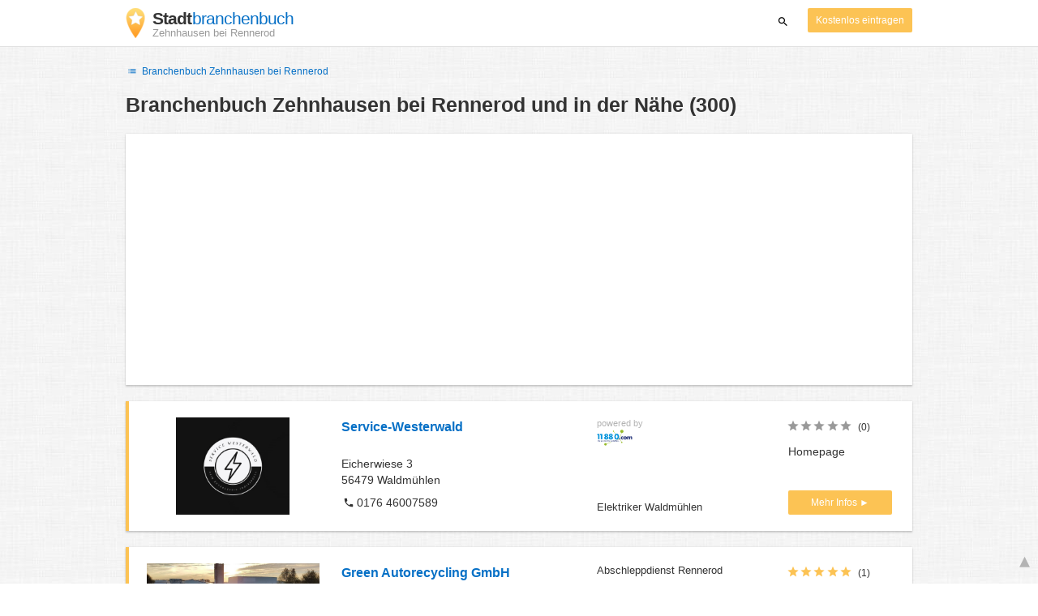

--- FILE ---
content_type: text/html; charset=UTF-8
request_url: https://bundesland-rheinland-pfalz.stadtbranchenbuch.com/zehnhausen-bei-rennerod/
body_size: 64793
content:

<!DOCTYPE html>
<html lang="de">
<head>
	<meta charset="utf-8">
	<title>Branchenbuch Zehnhausen bei Rennerod und in der Nähe - die Besten deiner Stadt - Stadtbranchenbuch</title>
	<meta name="keywords" content="Branchenbuch Zehnhausen bei Rennerod - Das Stadtbranchenbuch Zehnhausen bei Rennerod" />
	<meta name="description" content="Branchenbuch Zehnhausen bei Rennerod - sichten Sie alle Firmen und Unternehmen mit ✓ Adresse, ✓ Telefonnummer und ★ Bewertungen. Das Stadtbranchenbuch für Zehnhausen bei Rennerod zeigt Ihnen aktuell ᐅ 300 Einträge." />
	<meta name="viewport" content="width=device-width, initial-scale=1, maximum-scale=1, user-scalable=no">
	<meta name="theme-color" content="#3873d1">
	<meta name="key" id="key" content="AIzaSyDcURdBzb5zPn6iXbZ1GjOsLtF9iR02jU4" />

    <meta property="og:url" content="https://bundesland-rheinland-pfalz.stadtbranchenbuch.com/zehnhausen-bei-rennerod/" />
    <meta property="og:type" content="website" />
    <meta property="og:title" content="Branchenbuch Zehnhausen bei Rennerod und in der Nähe - die Besten deiner Stadt - Stadtbranchenbuch" />
    <meta property="og:description" content="Branchenbuch Zehnhausen bei Rennerod - sichten Sie alle Firmen und Unternehmen mit ✓ Adresse, ✓ Telefonnummer und ★ Bewertungen. Das Stadtbranchenbuch für Zehnhausen bei Rennerod zeigt Ihnen aktuell ᐅ 300 Einträge." />
    
	
	<link rel="shortcut icon" type="image/x-icon" href="/favicon.ico" />
	<link rel="canonical" href="https://bundesland-rheinland-pfalz.stadtbranchenbuch.com/zehnhausen-bei-rennerod/" />
	    
        

        <style>
            @charset "UTF-8";/*! nouislider - 11.0.3 - 2018-01-21 14:04:07 */.noUi-target,.noUi-target *{-webkit-touch-callout:none;-webkit-tap-highlight-color:transparent;-webkit-user-select:none;-ms-touch-action:none;touch-action:none;-ms-user-select:none;-moz-user-select:none;user-select:none;-moz-box-sizing:border-box;box-sizing:border-box}.noUi-target{position:relative;direction:ltr}.noUi-base,.noUi-connects{width:100%;height:100%;position:relative;z-index:1}.noUi-connects{overflow:hidden;z-index:0}.noUi-connect,.noUi-origin{will-change:transform;position:absolute;z-index:1;top:0;left:0;height:100%;width:100%;-webkit-transform-origin:0 0;transform-origin:0 0}html:not([dir=rtl]) .noUi-horizontal .noUi-origin{left:auto;right:0}.noUi-vertical .noUi-origin{width:0}.noUi-horizontal .noUi-origin{height:0}.noUi-handle{position:absolute}.noUi-state-tap .noUi-connect,.noUi-state-tap .noUi-origin{-webkit-transition:transform .3s;transition:transform .3s}.noUi-state-drag *{cursor:inherit!important}.noUi-horizontal{height:18px}.noUi-horizontal .noUi-handle{width:34px;height:28px;left:-17px;top:-6px}.noUi-vertical{width:18px}.noUi-vertical .noUi-handle{width:28px;height:34px;left:-6px;top:-17px}html:not([dir=rtl]) .noUi-horizontal .noUi-handle{right:-17px;left:auto}.noUi-target{background:#fafafa;border-radius:4px;border:1px solid #d3d3d3;box-shadow:inset 0 1px 1px #f0f0f0,0 3px 6px -5px #bbb}.noUi-connects{border-radius:3px}.noUi-connect{background:#3fb8af}.noUi-draggable{cursor:ew-resize}.noUi-vertical .noUi-draggable{cursor:ns-resize}.noUi-handle{border:1px solid #d9d9d9;border-radius:3px;background:#fff;cursor:default;box-shadow:inset 0 0 1px #fff,inset 0 1px 7px #ebebeb,0 3px 6px -3px #bbb}.noUi-active{box-shadow:inset 0 0 1px #fff,inset 0 1px 7px #ddd,0 3px 6px -3px #bbb}.noUi-handle:after,.noUi-handle:before{content:"";display:block;position:absolute;height:14px;width:1px;background:#e8e7e6;left:14px;top:6px}.noUi-handle:after{left:17px}.noUi-vertical .noUi-handle:after,.noUi-vertical .noUi-handle:before{width:14px;height:1px;left:6px;top:14px}.noUi-vertical .noUi-handle:after{top:17px}[disabled] .noUi-connect{background:#b8b8b8}[disabled] .noUi-handle,[disabled].noUi-handle,[disabled].noUi-target{cursor:not-allowed}.noUi-pips,.noUi-pips *{-moz-box-sizing:border-box;box-sizing:border-box}.noUi-pips{position:absolute;color:#999}.noUi-value{position:absolute;white-space:nowrap;text-align:center}.noUi-value-sub{color:#ccc;font-size:10px}.noUi-marker{position:absolute;background:#ccc}.noUi-marker-large,.noUi-marker-sub{background:#aaa}.noUi-pips-horizontal{padding:10px 0;height:80px;top:100%;left:0;width:100%}.noUi-value-horizontal{-webkit-transform:translate(-50%,50%);transform:translate(-50%,50%)}.noUi-rtl .noUi-value-horizontal{-webkit-transform:translate(50%,50%);transform:translate(50%,50%)}.noUi-marker-horizontal.noUi-marker{margin-left:-1px;width:2px;height:5px}.noUi-marker-horizontal.noUi-marker-sub{height:10px}.noUi-marker-horizontal.noUi-marker-large{height:15px}.noUi-pips-vertical{padding:0 10px;height:100%;top:0;left:100%}.noUi-value-vertical{-webkit-transform:translate(0,-50%);transform:translate(0,-50%,0);padding-left:25px}.noUi-rtl .noUi-value-vertical{-webkit-transform:translate(0,50%);transform:translate(0,50%)}.noUi-marker-vertical.noUi-marker{width:5px;height:2px;margin-top:-1px}.noUi-marker-vertical.noUi-marker-sub{width:10px}.noUi-marker-vertical.noUi-marker-large{width:15px}.noUi-tooltip{display:block;position:absolute;border:1px solid #d9d9d9;border-radius:3px;background:#fff;color:#000;padding:5px;text-align:center;white-space:nowrap}.noUi-horizontal .noUi-tooltip{-webkit-transform:translate(-50%,0);transform:translate(-50%,0);left:50%;bottom:120%}.noUi-vertical .noUi-tooltip{-webkit-transform:translate(0,-50%);transform:translate(0,-50%);top:50%;right:120%}@font-face{font-family:opendi-icons;src:url(//static.opendi.com/ng/fonts/opendi-icons.eot?64354591);src:url(//static.opendi.com/ng/fonts/opendi-icons.eot?64354591#iefix) format("embedded-opentype"),url(//static.opendi.com/ng/fonts/opendi-icons.woff?64354591) format("woff"),url(//static.opendi.com/ng/fonts/opendi-icons.ttf?64354591) format("truetype");font-weight:400;font-style:normal;font-display:swap}@font-face{font-family:fontello;src:url(//static.opendi.com/ng/fonts/fontello-f05fa29.eot?47381901);src:url(//static.opendi.com/ng/fonts/fontello-f05fa29.eot?47381901#iefix) format("embedded-opentype"),url(//static.opendi.com/ng/fonts/fontello-f05fa29.woff?47381901) format("woff"),url(//static.opendi.com/ng/fonts/fontello-f05fa29.ttf?47381901) format("truetype");font-weight:400;font-style:normal;font-display:swap}[class*=" icon-"]:before,[class^=icon-]:before{font-family:opendi-icons;font-style:normal;font-weight:400;speak:none;display:inline-block;text-decoration:inherit;width:1em;margin-right:.2em;text-align:center;font-variant:normal;text-transform:none;line-height:1em;margin-left:.2em;-webkit-font-smoothing:antialiased;-moz-osx-font-smoothing:grayscale}.icon-back:before{content:'\e800'}.icon-forward:before{content:'\e801'}.icon-star-full:before{content:'\e802'}.icon-star-half:before{content:'\e803'}.icon-star-empty:before{content:'\e802'}.icon-target:before{content:'\e805'}.icon-edit:before{content:'\e806'}.icon-marker:before{content:'\e807'}.icon-check:before{content:'\e808'}.icon-map:before{content:'\e809'}.icon-website:before{content:'\e80a'}.icon-oprions:before{content:'\e80b'}.icon-phone:before{content:'\e80c'}.icon-lens:before{content:'\e80d'}.icon-spread:before{content:'\e80e'}.icon-facebook:before{content:'\e80f'}.icon-googleplus:before{content:'\e810'}.icon-mail:before{content:'\e811'}.icon-route:before{content:'\e812'}.icon-clock:before{content:'\e813'}.icon-twitter:before{content:'\e814'}.icon-xing:before{content:'\e815'}.icon-list:before{content:'\e816'}.icon-close:before{content:'\e817'}.icon-youtube:before{content:'\e818'}.fontello-icon:before{font-family:fontello}.icon-filter:before{content:'\F0B0'}.icon-spinner:before{content:'\F110'}.ga{overflow:hidden;padding:1em 0}.ga.abp:before{content:"Ads";font-size:10px;color:#ccc}.ga ul{margin:0;padding:0}.toG{margin-bottom:10px}.toGC a{color:#b3b3b3;font-size:.8em;text-decoration:none}.ga .label{color:#999;font-size:9px;font-weight:700}.ga li{background-color:transparent;overflow:hidden;list-style:none;position:relative;padding:8px 0;font-size:1em}.business .ga li{background-color:#f8f8f8;padding:8px}.ga li span{width:68.66667%;float:left;padding-left:.83334%;padding-right:.41667%}.ga li .spBlT{width:31.33333%;float:left;padding-left:0;padding-right:10px}.ga li .spBlB a,.ga li .spBlT a{text-decoration:underline!important}.ga li .spBlB{width:68.66667%;float:left;padding-left:.83334%;padding-right:.41667%;margin-left:31.33333%}.ga li .spBlT .bL{font-weight:700}.sky{display:none;margin-left:985px;position:absolute;top:60px}.skyde{position:fixed}@media (max-width:768px){.ga{padding:0;margin:1em 0}.ga li .spBlB,.ga li .spBlT,.ga li span{width:80%;margin-left:20%}.ga li{padding:8px 0}.business .ga li{background-color:#eee;padding:8px 0}.ga li .spBlT .bL{padding-left:.83334%;padding-right:.41667%}.ga li .spBlB,.ga li .spBlT .bL,.ga li span{padding-left:0}}@media (max-width:481px){.ga li .spBlB,.ga li .spBlT,.ga li span{width:100%;margin-left:0}.ga li{padding:8px 0}}@media (min-width:1600px){.sky{display:block}}*,:after,:before{-webkit-box-sizing:border-box;box-sizing:border-box}body,html{height:100%}body{margin:0;line-height:1.429;background:#fff url(//static.opendi.com/ng/images/bg-texture.jpg);font-family:Helvetica,Arial,sans-serif;font-weight:400;font-size:14px;-webkit-font-kerning:normal;-moz-font-kerning:normal;font-kerning:normal;-webkit-font-feature-settings:"liga";font-feature-settings:"liga","kern";-webkit-font-smoothing:antialiased}.h1,.h2,.h3,h1,h2,h3{padding-bottom:.5em;display:block}@media (max-width:768px){h1{font-size:1.5em;line-height:1em}}.h1,.h1 a,.h2,.h2 a,.h3,.h3 a,body,h1,h1 a,h2,h2 a,h3,h3 a{color:#333}h1{font-size:1.8em;line-height:1.8em;font-weight:700}h2{font-size:1.5em;line-height:1.5em;font-weight:700}a{text-decoration:none;display:block;word-wrap:break-word;color:#0670c6}button a{color:inherit}button a:active,button a:hover{text-decoration:none}a:active,a:focus,a:hover{outline:0 none;text-decoration:underline}img{max-height:100%;width:auto}ol,ul{list-style:none;padding:0;margin:0}dl{overflow:hidden;margin:0}dt{color:#b3b3b3}dd{-webkit-margin-start:0;margin-inline-start:0}p{margin:0 0 10px}address{font-style:normal}fieldset{border:0;margin:0;padding:0}.page-container{margin:0 auto}@media (min-width:768px){.page-container{width:750px}}@media (min-width:992px){.page-container{width:970px}}.box,.serp-results .serp-listing{padding:15px 30px;margin-bottom:20px;border-radius:0;background-color:#fff;-webkit-box-shadow:0 2px 2px 0 rgba(0,0,0,.16),0 0 2px 0 rgba(0,0,0,.12);box-shadow:0 2px 2px 0 rgba(0,0,0,.16),0 0 2px 0 rgba(0,0,0,.12)}@media (max-width:768px){.box,.serp-results .serp-listing{padding:15px 15px}}.btn,.btn-blue,.btn-gray,.btn-yellow,.serp-results .serp-listing .utils button{display:inline-block;height:36px;line-height:36px;padding:0 26px;margin:6px 0;border:none;-webkit-transition:all .2s ease-in-out;transition:all .2s ease-in-out;border-radius:2px;cursor:pointer;text-align:center;vertical-align:middle;background-color:#fff;color:#333}.btn-blue:hover,.btn-gray:hover,.btn-yellow:hover,.btn:hover,.serp-results .serp-listing .utils button:hover{-webkit-box-shadow:0 0 2px rgba(0,0,0,.12),0 2px 2px rgba(0,0,0,.2);box-shadow:0 0 2px rgba(0,0,0,.12),0 2px 2px rgba(0,0,0,.2);text-decoration:none}.btn a:hover,.btn-blue a:hover,.btn-gray a:hover,.btn-yellow a:hover,.serp-results .serp-listing .utils button a:hover{text-decoration:none}.btn-small{padding:0 10px;font-size:.85em}.btn-gray{background-color:#f2f2f2;color:#0670c6}.btn-blue{color:#fff;text-transform:uppercase;background-color:#0670c6}.btn-yellow,.serp-results .serp-listing .utils button{height:30px;padding:0 10px;margin:0;line-height:30px;font-size:.85em;color:#fff;background-color:#fcc354}@media (max-width:350px){.btn-yellow,.serp-results .serp-listing .utils button{padding:0 5px;font-size:.8em}}.rating-stars{font-size:1.5em}.rating-stars .icon-star-empty,.rating-stars .icon-star-full{margin-left:-15px;vertical-align:middle}.rating-stars .icon-star-empty:first-child,.rating-stars .icon-star-full:first-child{margin-left:-7px}.rating-stars.stars-small,.serp-results .serp-listing .utils .rating-stars{font-size:16px}.rating-stars.stars-small .icon-star-empty,.rating-stars.stars-small .icon-star-full,.serp-results .serp-listing .utils .rating-stars .icon-star-empty,.serp-results .serp-listing .utils .rating-stars .icon-star-full{margin-left:-10px}.rating-stars.stars-small .icon-star-empty:first-child,.rating-stars.stars-small .icon-star-full:first-child,.serp-results .serp-listing .utils .rating-stars .icon-star-empty:first-child,.serp-results .serp-listing .utils .rating-stars .icon-star-full:first-child{margin-left:-6px}.rating-stars .icon-star-full{color:#fcc354}.rating-stars .icon-star-empty{color:#999}.rating-num{color:#333}.map-interactive .canvas{-webkit-box-pack:center;-ms-flex-pack:center;justify-content:center;height:350px;margin:0 -30px}@media (max-width:768px){.map-interactive .canvas{margin:0 -15px}}.map-interactive .loader{-ms-flex-item-align:center;align-self:center;font-size:20px;color:#ccc;width:200px}.map-interactive .loader i{font-size:30px}.breadcrumbs{padding:20px 30px;overflow:hidden;list-style:none}.breadcrumbs .breadcrumb{display:inline-block;color:#b3b3b3;font-size:.85em}.breadcrumbs .breadcrumb a{color:#b3b3b3}.breadcrumbs .breadcrumb a:hover{text-decoration:none!important}.breadcrumbs .breadcrumb a:after{content:'>';padding:0 1px;font-size:.85em}.breadcrumbs .breadcrumb:last-child a:after{content:none}.breadcrumbs-serp .breadcrumbs{padding-left:15px;padding-top:0}.top-cities{margin:0 15px;font-size:.9em}.top-cities:before{content:"Top cities"}.top-cities a{display:inline}.datasource-badge{display:inline-block;color:#b3b3b3;font-size:.85em;vertical-align:bottom}.totop{color:#b3b3b3;cursor:pointer;position:fixed;right:10px;bottom:10px}@media (max-width:768px){.totop{display:none}}.totop:after{content:'▴';margin-left:5px;font-size:2.5em}.section a{display:inline}.error-page .error-page-container{text-align:center}.error-page .error-page-container h1{font-size:4em;padding:0}.review-captcha-response{padding:10px 0;max-width:300px}.review-captcha-response.success{color:#0670c6}.review-captcha-response.error{color:#d24b38}.b-lazy{-webkit-transition:opacity .5s ease-in-out;transition:opacity .5s ease-in-out;max-width:100%;opacity:0}.b-lazy.b-loaded{opacity:1}header{min-height:50px}header .header-mobile{position:fixed;height:50px;width:100%;z-index:2;color:#fff;padding:5px 10px;background-color:#0670c6;-webkit-box-shadow:rgba(0,0,0,.3) 0 6px 10px 0;box-shadow:rgba(0,0,0,.3) 0 6px 10px 0}header .header-mobile .logo{height:50px;margin-top:-6px;color:#fff;font-size:1.2em;font-weight:700}header .header-mobile .logo:hover{text-decoration:none}header .header-mobile .logo img{height:30px}header .header-mobile .logo span{line-height:50px}@media (max-width:400px){header .header-mobile .logo{font-size:1em}header .header-mobile .logo img{display:none}}header .header-mobile i{color:#fff;font-size:1.8em;cursor:pointer}header .header-mobile .search-input{position:absolute;top:0;right:0;width:100%;height:50px;z-index:3;overflow:hidden}header .header-mobile .search-input input{width:100%;height:100%;padding:0 50px 0 20px;border:none;background-color:transparent;font-size:18px;-webkit-transition:right .3s;transition:right .3s}header .header-mobile .search-input input:focus{outline:0}header .header-mobile .search-input input::-webkit-input-placeholder{color:#fff}header .header-mobile .search-input input::-moz-placeholder{color:#fff}header .header-mobile .search-input input:-ms-input-placeholder{color:#fff}header .header-mobile .search-input input::-ms-input-placeholder{color:#fff}header .header-mobile .search-input input,header .header-mobile .search-input input::placeholder{color:#fff}header .header-mobile .search-close{position:absolute;right:10px;z-index:20}header .header-desktop{margin:10px 0}header .header-desktop .logo:hover{text-decoration:none}header .header-desktop .slogan{padding-left:5px;font-weight:700;font-size:1.5em;line-height:1.2em;letter-spacing:-1px}header .header-desktop .slogan--slim{font-weight:400;margin-left:-4px}header .header-desktop .slogan-sub{font-size:.6em;font-weight:400;margin:0;letter-spacing:normal;line-height:12px}header .header-desktop .search-form{color:#333}header .header-desktop .search-form button,header .header-desktop .search-form input{height:30px}header .header-desktop .search-form input{border:none;padding:16px 10px;-webkit-transition:flex-grow .2s,-webkit-box-flex .2s;transition:flex-grow .2s,-webkit-box-flex .2s;transition:flex-grow .2s;transition:flex-grow .2s,-webkit-box-flex .2s,-ms-flex-positive .2s;border-radius:3px 0 0 3px}header .header-desktop .search-form .input-multiple{width:140px}header .header-desktop .search-form button{width:41px;cursor:pointer;font-size:15px;background-color:#fff;border:none;padding:5px 10px;height:32px;border-radius:3px}footer{color:#b3b3b3;padding:15px;font-size:.85em}footer a{display:inline-block;color:inherit;font-size:1.2em}footer .footer-link{display:inline;margin-right:5px}.serp header{background-color:#fff;border-bottom:1px solid #e0e0e0;left:0;position:fixed;right:0;top:0;z-index:100}.serp-container{max-width:1110px;margin-right:auto;margin-left:auto;padding:0 30px}.serp-results{position:relative;margin-top:60px}.serp-results h1{margin:0}.serp-results .back-to-city-btn{margin:20px 0 10px 0;font-size:12px}@-webkit-keyframes spin{0%{-webkit-transform:rotate(0);transform:rotate(0)}100%{-webkit-transform:rotate(360deg);transform:rotate(360deg)}}@keyframes spin{0%{-webkit-transform:rotate(0);transform:rotate(0)}100%{-webkit-transform:rotate(360deg);transform:rotate(360deg)}}.serp-results .serp-article{margin:20px 0}.serp-results .serp-article h2,.serp-results .serp-article h3,.serp-results .serp-article h4{margin-bottom:10px}.serp-results .serp-article p{margin:0 0 10px 0}.serp-results .serp-article p:after{content:"";display:table}.serp-results .serp-article img{float:left;margin:0 30px 10px 0;width:50%;height:auto}@media (max-width:768px){.serp-results .serp-article img{float:none;width:100%;margin-right:0}}.serp-results .serp-article ul{margin-bottom:10px;padding-left:40px}.serp-results .serp-article li{list-style:disc}.serp-results .serp-article-top{height:120px;position:relative;overflow:hidden;-webkit-transition:height .3s ease-in;transition:height .3s ease-in}.serp-results .serp-article-top .read-more{position:absolute;bottom:0;left:0;width:100%;text-align:center;margin:0;padding:120px 0 10px 0;background-image:-webkit-gradient(linear,left top,left bottom,from(rgba(255,255,255,0)),to(white));background-image:linear-gradient(to bottom,rgba(255,255,255,0),#fff);cursor:pointer}.serp-results .serp-article-top .read-more span{width:120px;padding:4px 10px;background-color:#fcc354;line-height:20px;color:#fff;-webkit-transition:background-color .5s;transition:background-color .5s}.serp-results .serp-article-top .read-more span:hover{background-color:#fbb122}.serp-results .serp-article-top.expanded{height:100%}.serp-results .serp-article-top.expanded .read-more{display:none}.serp-results .serp-listing{display:-webkit-box;display:-ms-flexbox;display:flex;-ms-flex-wrap:wrap;flex-wrap:wrap;position:relative;min-height:100px;padding:10px;background-color:#fff}.serp-results .serp-listing h3{margin-top:0;color:#0670c6}.serp-results .serp-listing .image{width:calc(3 / 12 * 100%);padding:0;position:relative}.serp-results .serp-listing .image img{height:auto;width:auto;position:absolute;margin:auto;top:0;right:0;bottom:0;left:0}.serp-results .serp-listing .image img:hover{cursor:pointer}@media (max-width:768px){.serp-results .serp-listing .image{font-size:12px;width:100%;padding-left:0}.serp-results .serp-listing .image.has-logo{position:absolute;left:70%;width:30%}.serp-results .serp-listing .image h3{padding-bottom:0}}.serp-results .serp-listing .address{padding:0 15px}@media (max-width:768px){.serp-results .serp-listing .address{padding:0;background-color:#fff}}.serp-results .serp-listing .address .phone{margin-top:8px}.serp-results .serp-listing .infos{display:-webkit-box;display:-ms-flexbox;display:flex;-webkit-box-orient:vertical;-webkit-box-direction:normal;-ms-flex-direction:column;flex-direction:column;-webkit-box-pack:justify;-ms-flex-pack:justify;justify-content:space-between;padding:0 15px}.serp-results .serp-listing .infos a{text-decoration:underline}.serp-results .serp-listing .infos .datasource-badge img{display:block;max-width:44px;height:auto}@media (max-width:992px){.serp-results .serp-listing .infos{font-size:14px}}@media (max-width:768px){.serp-results .serp-listing .infos{margin-top:15px;padding:0}.serp-results .serp-listing .infos .datasource-badge img{max-height:26px}}.serp-results .serp-listing .utils{width:calc(2 / 12 * 100%);display:-webkit-box;display:-ms-flexbox;display:flex;-webkit-box-orient:vertical;-webkit-box-direction:normal;-ms-flex-direction:column;flex-direction:column;-webkit-box-pack:justify;-ms-flex-pack:justify;justify-content:space-between;padding:0 15px}.serp-results .serp-listing .utils .homepage{color:#333;margin-bottom:4px}.serp-results .serp-listing .utils button{width:100%;font-size:.85em;text-transform:none;height:30px;line-height:30px;padding:0 10px}.serp-results .serp-listing .utils button::after{max-width:100%;content:'►'}@media (max-width:992px){.serp-results .serp-listing .utils{width:100%;margin:10px 0 0 0}.serp-results .serp-listing .utils .rating-stars{margin-bottom:0}.serp-results .serp-listing .utils .homepage,.serp-results .serp-listing .utils button{display:none}}@media (max-width:768px){.serp-results .serp-listing .utils{padding:0}}.serp-results .serp-listing.premium{min-height:160px;padding-top:20px;padding-bottom:20px;border-left:4px solid #fcc354}.serp-results .serp-listing.premium .utils .rating-stars{margin-bottom:10px}@media (max-width:768px){.serp-results .serp-listing{-webkit-box-orient:vertical;-webkit-box-direction:normal;-ms-flex-direction:column;flex-direction:column}.serp-results .serp-listing h3{margin-bottom:0}}.serp-results .serp-spinner-overlay{display:none;position:absolute;width:100%;top:0;left:0;bottom:70px;background-color:rgba(255,255,255,.6);z-index:9998}.serp-results .serp-spinner-overlay .icon-spinner{position:fixed;top:30%;left:55%;font-size:40px;color:#404040;-webkit-animation:spin 2s infinite linear;animation:spin 2s infinite linear}.serp-results .serp-spinner-overlay .icon-spinner:before{height:80px;width:80px;line-height:80px;margin:0;padding:0}.serp-results .serp-spinner-overlay .spinner--steps{-webkit-animation:spin 1s infinite steps(8);animation:spin 1s infinite steps(8)}@media (max-width:992px){.serp-container{padding:0 15px}.serp-results{padding:0 10px}.serp-results h1{margin:0}.serp-results .serp-spinner-overlay .icon-spinner{top:50%;left:42%}}@media (max-width:768px){.serp-container{padding:0}.serp-results .serp-spinner-overlay{position:fixed;background-color:rgba(0,0,0,.6)}.serp-results .serp-spinner-overlay .icon-spinner{position:fixed;-webkit-transform:translate(-50%,-50%);transform:translate(-50%,-50%);color:#fff}}.gm-style img{max-height:none}.pagination{margin:20px 0}.pagination .dropdown-list,.pagination .pagination-item{-webkit-box-shadow:0 1px 1px rgba(0,0,0,.2);box-shadow:0 1px 1px rgba(0,0,0,.2);margin:0;border-radius:2px;background:#f2f2f2;text-decoration:none;cursor:pointer}.pagination .dropdown-list .dopdown-item:hover,.pagination .pagination-item:hover{background-color:#ccc}.pagination .pagination-item{display:inline-block}.pagination .pagination-item a{padding:7px 14px;color:#333}.pagination .pagination-item.current{background-color:#ccc;text-decoration:none}.pagination .dropdown-btn{padding:7px 14px;position:relative}.pagination .dropdown-btn:hover>.dropdown-list{display:block}.pagination .dropdown-list{display:none;position:absolute;width:100px;left:0;top:31px}.pagination .dropdown-list a{padding:2px 14px;position:relative}.flex{display:-webkit-box;display:-ms-flexbox;display:flex;-ms-flex-wrap:wrap;flex-wrap:wrap}.flex-1{width:calc(1 / 12 * 100%)}.flex-2{width:calc(2 / 12 * 100%)}.flex-3,.serp-results .serp-listing .infos{width:calc(3 / 12 * 100%)}.flex-4,.serp-results .serp-listing .address{width:calc(4 / 12 * 100%)}.flex-4.mr-10,.serp-results .serp-listing .mr-10.address{width:calc(25% - 10px)}.flex-5{width:calc(5 / 12 * 100%)}.flex-6{width:calc(6 / 12 * 100%)}.flex-7{width:calc(7 / 12 * 100%)}.flex-8{width:calc(8 / 12 * 100%)}.flex-9{width:calc(9 / 12 * 100%)}.flex-10{width:calc(10 / 12 * 100%)}.flex-11{width:calc(11 / 12 * 100%)}@media (min-width:768px) and (max-width:992px){.flex-md-4,.serp-results .serp-listing .infos{width:calc(4 / 12 * 100%)}}@media (min-width:768px) and (max-width:992px){.flex-md-6{width:50%}.flex-md-6.mr-10{width:calc(50% - 10px)}}@media (min-width:768px) and (max-width:992px){.flex-md-8{width:calc(8 / 12 * 100%)}}@media (min-width:768px) and (max-width:992px){.flex-md-12{width:100%}}@media (max-width:768px){.flex-sm-4{width:calc(4 / 12 * 100%)}}@media (max-width:768px){.flex-sm-6{width:50%}}@media (max-width:768px){.flex-sm-8,.serp-results .serp-listing .address{width:calc(8 / 12 * 100%)}}@media (max-width:768px){.flex-sm-12{width:100%}}.flex-grow{-webkit-box-flex:1;-ms-flex-positive:1;flex-grow:1}.flex-align-end{-webkit-box-align:end;-ms-flex-align:end;align-items:flex-end}.justify-between{-webkit-box-pack:justify;-ms-flex-pack:justify;justify-content:space-between}.justify-end{-webkit-box-pack:end;-ms-flex-pack:end;justify-content:flex-end}.inline{display:inline}.inline-block,.is_inline{display:inline-block}.collapsed{width:0;-webkit-box-flex:0;-ms-flex-positive:0;flex-grow:0;background-color:transparent}.hidden{display:none}@media (max-width:768px){.hidden-sm{display:none}}@media (min-width:768px) and (max-width:992px){.hidden-md{display:none}}@media (min-width:992px){.hidden-lg{display:none}}.text-left{text-align:left}.text-right{text-align:right}.text-center{text-align:center}.text-underline{text-decoration:underline}.text-light-gray{color:#b3b3b3}.text-gray{color:#999}.text-dark{color:#333}.text-blue{color:#0670c6}.font-small,.serp-results .serp-listing .infos{font-size:.93em}.font-xsmall,.serp-results .serp-listing .utils .rating-stars .rating-num{font-size:.75em}.pl-0{padding-left:0}.pb-0{padding-bottom:0}.pr-0{padding-right:0}.pr-10{padding-right:10px}.pb-10{padding-bottom:10px}.pl-10{padding-left:10px}.pl-15{padding-left:15px}.pr-15{padding-right:15px}.pb-15{padding-bottom:15px}.pl-20{padding-left:20px}.pr-20{padding-right:20px}.pb-20{padding-bottom:20px}.pl-30{padding-left:30px}.mt-0{margin-top:0}.mb-0{margin-bottom:0}.mt-10{margin-top:10px}.mr-10{margin-right:10px}.mb-10{margin-bottom:0}.ml-10{margin-left:10px}.mb-10{margin-bottom:10px}.mb-15{margin-bottom:15px}.mt-20{margin-top:20px}.align-middle{vertical-align:middle}.round{border-radius:50%}.cursor-pointer{cursor:pointer}.border-b{border-bottom:1px solid #eee}
    </style>

    <script
        defer type="text/javascript" src="https://api.pirsch.io/pirsch-extended.js" id="pirschextendedjs"
        data-code="RFMNq6VYoZUxdBMmuTXWMU6YzscJSDvQ"></script>

    <script type="application/ld+json">{"@context":"https://schema.org","@type":"WebSite","url":"https://www.stadtbranchenbuch.com/","name":"Die Besten Deiner Stadt - Stadtbranchenbuch"}</script>

    <script type="application/javascript">
        window.isMobile=function(){var i,a=!1;return i=navigator.userAgent||navigator.vendor||window.opera,a=/(android|bb\d+|meego).+mobile|avantgo|bada\/|blackberry|blazer|compal|elaine|fennec|hiptop|iemobile|ip(hone|od)|iris|kindle|lge |maemo|midp|mmp|mobile.+firefox|netfront|opera m(ob|in)i|palm( os)?|phone|p(ixi|re)\/|plucker|pocket|psp|series(4|6)0|symbian|treo|up\.(browser|link)|vodafone|wap|windows ce|xda|xiino/i.test(i)||/1207|6310|6590|3gso|4thp|50[1-6]i|770s|802s|a wa|abac|ac(er|oo|s\-)|ai(ko|rn)|al(av|ca|co)|amoi|an(ex|ny|yw)|aptu|ar(ch|go)|as(te|us)|attw|au(di|\-m|r |s )|avan|be(ck|ll|nq)|bi(lb|rd)|bl(ac|az)|br(e|v)w|bumb|bw\-(n|u)|c55\/|capi|ccwa|cdm\-|cell|chtm|cldc|cmd\-|co(mp|nd)|craw|da(it|ll|ng)|dbte|dc\-s|devi|dica|dmob|do(c|p)o|ds(12|\-d)|el(49|ai)|em(l2|ul)|er(ic|k0)|esl8|ez([4-7]0|os|wa|ze)|fetc|fly(\-|_)|g1 u|g560|gene|gf\-5|g\-mo|go(\.w|od)|gr(ad|un)|haie|hcit|hd\-(m|p|t)|hei\-|hi(pt|ta)|hp( i|ip)|hs\-c|ht(c(\-| |_|a|g|p|s|t)|tp)|hu(aw|tc)|i\-(20|go|ma)|i230|iac( |\-|\/)|ibro|idea|ig01|ikom|im1k|inno|ipaq|iris|ja(t|v)a|jbro|jemu|jigs|kddi|keji|kgt( |\/)|klon|kpt |kwc\-|kyo(c|k)|le(no|xi)|lg( g|\/(k|l|u)|50|54|\-[a-w])|libw|lynx|m1\-w|m3ga|m50\/|ma(te|ui|xo)|mc(01|21|ca)|m\-cr|me(rc|ri)|mi(o8|oa|ts)|mmef|mo(01|02|bi|de|do|t(\-| |o|v)|zz)|mt(50|p1|v )|mwbp|mywa|n10[0-2]|n20[2-3]|n30(0|2)|n50(0|2|5)|n7(0(0|1)|10)|ne((c|m)\-|on|tf|wf|wg|wt)|nok(6|i)|nzph|o2im|op(ti|wv)|oran|owg1|p800|pan(a|d|t)|pdxg|pg(13|\-([1-8]|c))|phil|pire|pl(ay|uc)|pn\-2|po(ck|rt|se)|prox|psio|pt\-g|qa\-a|qc(07|12|21|32|60|\-[2-7]|i\-)|qtek|r380|r600|raks|rim9|ro(ve|zo)|s55\/|sa(ge|ma|mm|ms|ny|va)|sc(01|h\-|oo|p\-)|sdk\/|se(c(\-|0|1)|47|mc|nd|ri)|sgh\-|shar|sie(\-|m)|sk\-0|sl(45|id)|sm(al|ar|b3|it|t5)|so(ft|ny)|sp(01|h\-|v\-|v )|sy(01|mb)|t2(18|50)|t6(00|10|18)|ta(gt|lk)|tcl\-|tdg\-|tel(i|m)|tim\-|t\-mo|to(pl|sh)|ts(70|m\-|m3|m5)|tx\-9|up(\.b|g1|si)|utst|v400|v750|veri|vi(rg|te)|vk(40|5[0-3]|\-v)|vm40|voda|vulc|vx(52|53|60|61|70|80|81|83|85|98)|w3c(\-| )|webc|whit|wi(g |nc|nw)|wmlb|wonu|x700|yas\-|your|zeto|zte\-/i.test(i.substr(0,4))?!0:a};
    </script>
</head>

<body>
                
	    <div class="js-serp serp">

        
<header id="js-header-small" data-header-type="">

        <div class="header-mobile flex justify-between hidden-lg hidden-md">
        <div class="js-search-hide flex-6">
            <a href="https://www.stadtbranchenbuch.com" class="logo inline-block">
                <img src="//static.opendi.com/ng/images/logo_small.png"
                    class="align-middle"
                    alt="Opendi Stadtbranchenbuch"
                    width="24"
                    height="37">
                <span class="align-middle"> Stadtbranchenbuch </span>
            </a>
        </div>

        <div>
            
            
            <form action="//www.stadtbranchenbuch.com/search"
                  method="get"
                  class="inline-block align-middle">

                <label for="what" class="js-search-hide search-label" id="search-label">
                    <i class="icon-lens"></i>
                </label>

                <div class="search-input flex hidden" id="search-input">
                                            <input type="text" id="search-input-what" class="flex-12" name="what" placeholder='Suchen' required>
                                    </div>
            </form>

            <i id="search-close" class="search-close icon-close hidden"></i>
        </div>
    </div>

        <div class="page-container">
        <div class="header-desktop flex justify-between hidden-sm">
            <div class="flex-4">
                <a href="https://www.stadtbranchenbuch.com" class="logo">
                    <img src="//static.opendi.com/ng/images/logo_small.png"
                        class="inline-block align-middle"
                        alt="Opendi Stadtbranchenbuch" width="24" height="37">

                    <div class="slogan inline-block align-middle">
                                                    <span class="text-dark">Stadt</span>
                            <span class="slogan--slim text-blue">
                                branchenbuch
                            </span>
                            <p class="slogan-sub text-gray"> Zehnhausen bei Rennerod</p>
                                            </div>
                </a>
            </div>

            <div class="flex-8 flex justify-end">
                <form id="header-search"
                    action="//www.stadtbranchenbuch.com/search"
                    method="get"
                    class="search-form flex-8 flex justify-end">
                                            <input type="text" name="what" class="flex-grow align-middle collapsed" placeholder='Suchen' value="" id="js-search-terms" required>
                        <input type="hidden" name="where" placeholder="Wo" value="Zehnhausen bei Rennerod" id="js-search-loc">
                    
                    <button type="submit"
                            id="js-search-submit"
                            class="search-submit-btn align-middle">
                        <i class="icon-lens"></i>
                    </button>
                </form>

                                        <a href="https://form.opendi.com/" class="btn-yellow ml-10">
                            Kostenlos eintragen
                        </a>
                            </div>
        </div>
    </div>

</header>

        
<section class="serp-results page-container">

            <div class="flex justify-between">
            <a href="https://bundesland-rheinland-pfalz.stadtbranchenbuch.com/zehnhausen-bei-rennerod/" class="back-to-city-btn">
                <i class="icon-list"></i>
                Branchenbuch Zehnhausen bei Rennerod
            </a>

            
        </div>

        <h1>
                            <span>Branchenbuch</span>
                        <span id="serp-result-where">Zehnhausen bei Rennerod und in der Nähe</span>
            <span id="serp-result-num">(300)</span>
        </h1>
    
    
    
    <div id="gAdsTop" class="box">
                    <!-- SBB Trefferliste oben -->
            <ins class="adsbygoogle"
                 style="display:block"
                 data-ad-client="ca-pub-6598491016829818"
                 data-ad-slot="2608914133"
                 data-ad-format="auto"
                 data-full-width-responsive="true"></ins>
            <script>
                (adsbygoogle = window.adsbygoogle || []).push({});
            </script>
            </div>

    
    <div id="serp-listing-wrapper" class="serp-listing-wrapper">
                    
    <div data-source="telegate"
        data-listing-id="9670479"
                data-rank="1"
        class="js-serp-listing serp-listing premium">

    

    <div class="image has-logo">
                    <img src="//static.opendi.com/ng/images/logo.png"
                    data-src="//static.opendi.com/yellow/production/de/9670479/images/156385387.jpg"
                    class="js-link b-lazy"
                    data-js-link="https://bundesland-rheinland-pfalz.stadtbranchenbuch.com/waldmuehlen/9670479.html"
                    alt="Logo"
                    width="384"
                    height="330">
            </div>

    <div class="address">
                                    <a href="https://bundesland-rheinland-pfalz.stadtbranchenbuch.com/waldmuehlen/9670479.html"
                        
 >
                    <h3>Service-Westerwald</h3>
                </a>
                    
        <address>
                            <div>Eicherwiese 3</div>
            
                                                <span>56479</span>
                                <span>
                    Waldmühlen
                                    </span>
                                        <div class="phone"><span class="icon-phone"></span>0176 46007589</div>
                    </address>
    </div>

    <div class="infos">
        
        
        <div class="datasource-badge">
                            powered by &nbsp;
                <img src="//static.opendi.com/ng/images/datasource/telegate.png"
                     alt="Telegate Logo"
                     width=84 height=40>
                    </div>
            <div>
            <span>Elektriker</span>
            <span>Waldmühlen</span>
        </div>
    </div>

    <div class="utils">
        <div>
            <div class="rating-stars yext-action"
                
 >
                 	
	
 		    <i class="icon-star-empty"></i>
		    <i class="icon-star-empty"></i>
		    <i class="icon-star-empty"></i>
		    <i class="icon-star-empty"></i>
		    <i class="icon-star-empty"></i>
	

                <span class="rating-num">(0)</span>
            </div>
                            <a href="http://www.service-westerwald.de/"
                    target="_blank"
                    class="homepage"
                    data-follow-link="http://www.service-westerwald.de/"
                        
 >
                    Homepage
                </a>
                    </div>
                    <button class="js-link"
                    data-js-link="https://bundesland-rheinland-pfalz.stadtbranchenbuch.com/waldmuehlen/9670479.html"
                    data-js-new-window="false"
                    data-follow-link-blank="https://bundesland-rheinland-pfalz.stadtbranchenbuch.com/waldmuehlen/9670479.html"
                    href="https://bundesland-rheinland-pfalz.stadtbranchenbuch.com/waldmuehlen/9670479.html"
                    yext-timeout="1"
                
 >
                Mehr Infos
            </button>
            </div>
</div>

                    
    <div data-source="uberall"
        data-listing-id="7613504"
                data-rank="2"
        class="js-serp-listing serp-listing premium">

    

    <div class="image has-logo">
                    <img src="//static.opendi.com/ng/images/logo.png"
                    data-src="//static.opendi.com/yellow/production/de/7613504/images/117203649.jpg"
                    class="js-link b-lazy"
                    data-js-link="https://rennerod.stadtbranchenbuch.com/7613504.html"
                    alt="Logo"
                    width="1200"
                    height="675">
            </div>

    <div class="address">
                                    <a href="https://rennerod.stadtbranchenbuch.com/7613504.html"
                        
 >
                    <h3>Green Autorecycling GmbH</h3>
                </a>
                    
        <address>
                            <div>Am Wolfsgestell 1</div>
            
                                                <span>56477</span>
                                <span>
                    Rennerod
                                    </span>
                                        <div class="phone"><span class="icon-phone"></span>02664 5252</div>
                    </address>
    </div>

    <div class="infos">
                <div>
            <span>Abschleppdienst</span>
            <span>Rennerod</span>
        </div>
    </div>

    <div class="utils">
        <div>
            <div class="rating-stars yext-action"
                
 >
                 	
		    <i class="icon-star-full"></i>
		    <i class="icon-star-full"></i>
		    <i class="icon-star-full"></i>
		    <i class="icon-star-full"></i>
		    <i class="icon-star-full"></i>
	
 	

                <span class="rating-num">(1)</span>
            </div>
                            <a href="https://www.green-autorecycling.de/"
                    target="_blank"
                    class="homepage"
                    data-follow-link="https://www.green-autorecycling.de/"
                        
 >
                    Homepage
                </a>
                    </div>
                    <button class="js-link"
                    data-js-link="https://rennerod.stadtbranchenbuch.com/7613504.html"
                    data-js-new-window="false"
                    data-follow-link-blank="https://rennerod.stadtbranchenbuch.com/7613504.html"
                    href="https://rennerod.stadtbranchenbuch.com/7613504.html"
                    yext-timeout="1"
                
 >
                Mehr Infos
            </button>
            </div>
</div>

                    
    <div data-source="uberall"
        data-listing-id="8551056"
                data-rank="3"
        class="js-serp-listing serp-listing premium">

    

    <div class="image has-logo">
                    <img src="//static.opendi.com/ng/images/logo.png"
                    data-src="//static.opendi.com/yellow/production/de/8551056/images/141311237.jpg"
                    class="js-link b-lazy"
                    data-js-link="https://rennerod.stadtbranchenbuch.com/8551056.html"
                    alt="Logo"
                    width="700"
                    height="933">
            </div>

    <div class="address">
                                    <a href="https://rennerod.stadtbranchenbuch.com/8551056.html"
                        
 >
                    <h3>Alka-Palettenservice GbR</h3>
                </a>
                    
        <address>
                            <div>Siegener Straße 1</div>
            
                                                <span>56477</span>
                                <span>
                    Rennerod
                                    </span>
                                        <div class="phone"><span class="icon-phone"></span>02664 3470185</div>
                    </address>
    </div>

    <div class="infos">
                <div>
            <span>Holz</span>
            <span>Rennerod</span>
        </div>
    </div>

    <div class="utils">
        <div>
            <div class="rating-stars yext-action"
                
 >
                 	
	
 		    <i class="icon-star-empty"></i>
		    <i class="icon-star-empty"></i>
		    <i class="icon-star-empty"></i>
		    <i class="icon-star-empty"></i>
		    <i class="icon-star-empty"></i>
	

                <span class="rating-num">(0)</span>
            </div>
                            <a href="https://www.alka-paletten-service.com"
                    target="_blank"
                    class="homepage"
                    data-follow-link="https://www.alka-paletten-service.com"
                        
 >
                    Homepage
                </a>
                    </div>
                    <button class="js-link"
                    data-js-link="https://rennerod.stadtbranchenbuch.com/8551056.html"
                    data-js-new-window="false"
                    data-follow-link-blank="https://rennerod.stadtbranchenbuch.com/8551056.html"
                    href="https://rennerod.stadtbranchenbuch.com/8551056.html"
                    yext-timeout="1"
                
 >
                Mehr Infos
            </button>
            </div>
</div>

                    
    <div data-source="yext"
        data-listing-id="9795410"
                    data-yext-id="2012501708"
                data-rank="4"
        class="js-serp-listing serp-listing premium">

    

    <div class="image has-logo">
                    <img src="//static.opendi.com/ng/images/logo.png"
                    data-src="//a.mktgcdn.com/p/bSgTNrVX6pi-Ie4p7YnKB27287TNIY5WMjpaG60PI50/320x320.jpg"
                    class="js-link b-lazy"
                    data-js-link="https://rennerod.stadtbranchenbuch.com/9795410.html"
                    alt="Logo"
                    width="320"
                    height="320">
            </div>

    <div class="address">
                                    <a href="https://rennerod.stadtbranchenbuch.com/9795410.html"
                        
	data-role="yext-action" 
	data-yext-action="click" 
	data-yext-source="serp" 
	data-yext-target="name" 
	data-yext-id="2012501708"
 >
                    <h3>Buchner Veranstaltungstechnik</h3>
                </a>
                    
        <address>
                            <div>Siegener Str. 1</div>
            
                                                <span>56477</span>
                                <span>
                    Rennerod
                                    </span>
                                        <div class="phone"><span class="icon-phone"></span>02664 9977448</div>
                    </address>
    </div>

    <div class="infos">
        
        
        <div class="datasource-badge">
                            <img src="//static.opendi.com/ng/images/datasource/yext.png"
                     class="full-width" alt="Yext Logo"
                     width=143 height=20>
                    </div>
            <div>
            <span>Veranstaltungstechnik</span>
            <span>Rennerod</span>
        </div>
    </div>

    <div class="utils">
        <div>
            <div class="rating-stars yext-action"
                
	data-role="yext-action" 
	data-yext-action="click" 
	data-yext-source="serp" 
	data-yext-target="reviews" 
	data-yext-id="2012501708"
 >
                 	
	
 		    <i class="icon-star-empty"></i>
		    <i class="icon-star-empty"></i>
		    <i class="icon-star-empty"></i>
		    <i class="icon-star-empty"></i>
		    <i class="icon-star-empty"></i>
	

                <span class="rating-num">(0)</span>
            </div>
                            <a href="https://www.buchner-veranstaltungstechnik.de/"
                    target="_blank"
                    class="homepage"
                    data-follow-link="https://www.buchner-veranstaltungstechnik.de/"
                        
	data-role="yext-action" 
	data-yext-action="click" 
	data-yext-source="serp" 
	data-yext-target="website" 
	data-yext-id="2012501708"
 >
                    Homepage
                </a>
                    </div>
                    <button class="js-link"
                    data-js-link="https://rennerod.stadtbranchenbuch.com/9795410.html"
                    data-js-new-window="false"
                    data-follow-link-blank="https://rennerod.stadtbranchenbuch.com/9795410.html"
                    href="https://rennerod.stadtbranchenbuch.com/9795410.html"
                    yext-timeout="1"
                
	data-role="yext-action" 
	data-yext-action="click" 
	data-yext-source="serp" 
	data-yext-target="website" 
	data-yext-id="2012501708"
 >
                Mehr Infos
            </button>
            </div>
</div>

                    
    <div data-source="yext"
        data-listing-id="9220190"
                    data-yext-id="19131211"
                data-rank="5"
        class="js-serp-listing serp-listing premium">

    

    <div class="image has-logo">
                    <img src="//static.opendi.com/ng/images/logo.png"
                    data-src="//static.opendi.com/yellow/production/de/9220190/images/156684085.jpg"
                    class="js-link b-lazy"
                    data-js-link="https://rennerod.stadtbranchenbuch.com/9220190.html"
                    alt="Logo"
                    width="203"
                    height="152">
            </div>

    <div class="address">
                                    <a href="https://rennerod.stadtbranchenbuch.com/9220190.html"
                        
	data-role="yext-action" 
	data-yext-action="click" 
	data-yext-source="serp" 
	data-yext-target="name" 
	data-yext-id="19131211"
 >
                    <h3>Evangelische Kirche Rennerod-Emmerichenhain - Evang. Kirchengemeinde Emmerichenhain</h3>
                </a>
                    
        <address>
                            <div>Mengelshainer Straße 5</div>
            
                                                <span>56477</span>
                                <span>
                    Rennerod
                                    </span>
                                        <div class="phone"><span class="icon-phone"></span>0800 5040602</div>
                    </address>
    </div>

    <div class="infos">
        
        
        <div class="datasource-badge">
                            <img src="//static.opendi.com/ng/images/datasource/yext.png"
                     class="full-width" alt="Yext Logo"
                     width=143 height=20>
                    </div>
            <div>
            <span>Kirchen und religiöse Gemeinschaften</span>
            <span>Rennerod</span>
        </div>
    </div>

    <div class="utils">
        <div>
            <div class="rating-stars yext-action"
                
	data-role="yext-action" 
	data-yext-action="click" 
	data-yext-source="serp" 
	data-yext-target="reviews" 
	data-yext-id="19131211"
 >
                 	
	
 		    <i class="icon-star-empty"></i>
		    <i class="icon-star-empty"></i>
		    <i class="icon-star-empty"></i>
		    <i class="icon-star-empty"></i>
		    <i class="icon-star-empty"></i>
	

                <span class="rating-num">(0)</span>
            </div>
                            <a href="https://ek-emmerichenhain.ekhn.de"
                    target="_blank"
                    class="homepage"
                    data-follow-link="https://ek-emmerichenhain.ekhn.de"
                        
	data-role="yext-action" 
	data-yext-action="click" 
	data-yext-source="serp" 
	data-yext-target="website" 
	data-yext-id="19131211"
 >
                    Homepage
                </a>
                    </div>
                    <button class="js-link"
                    data-js-link="https://rennerod.stadtbranchenbuch.com/9220190.html"
                    data-js-new-window="false"
                    data-follow-link-blank="https://rennerod.stadtbranchenbuch.com/9220190.html"
                    href="https://rennerod.stadtbranchenbuch.com/9220190.html"
                    yext-timeout="1"
                
	data-role="yext-action" 
	data-yext-action="click" 
	data-yext-source="serp" 
	data-yext-target="website" 
	data-yext-id="19131211"
 >
                Mehr Infos
            </button>
            </div>
</div>

                    
    <div data-source="yext"
        data-listing-id="9218391"
                    data-yext-id="19131246"
                data-rank="6"
        class="js-serp-listing serp-listing premium">

    

    <div class="image has-logo">
                    <img src="//static.opendi.com/ng/images/logo.png"
                    data-src="//static.opendi.com/yellow/production/de/9218391/images/156684033.jpg"
                    class="js-link b-lazy"
                    data-js-link="https://bundesland-rheinland-pfalz.stadtbranchenbuch.com/stein-neukirch/9218391.html"
                    alt="Logo"
                    width="203"
                    height="152">
            </div>

    <div class="address">
                                    <a href="https://bundesland-rheinland-pfalz.stadtbranchenbuch.com/stein-neukirch/9218391.html"
                        
	data-role="yext-action" 
	data-yext-action="click" 
	data-yext-source="serp" 
	data-yext-target="name" 
	data-yext-id="19131246"
 >
                    <h3>Evangelische Kirche Stein-Neukirch - Evangelische  Kirchengemeinde Neukirch</h3>
                </a>
                    
        <address>
                            <div>Burbacher Straße 1</div>
            
                                                <span>56479</span>
                                <span>
                    Stein-Neukirch
                                    </span>
                                        <div class="phone"><span class="icon-phone"></span>0800 5040602</div>
                    </address>
    </div>

    <div class="infos">
        
        
        <div class="datasource-badge">
                            <img src="//static.opendi.com/ng/images/datasource/yext.png"
                     class="full-width" alt="Yext Logo"
                     width=143 height=20>
                    </div>
            <div>
            <span>Kirchen und religiöse Gemeinschaften</span>
            <span>Stein-Neukirch</span>
        </div>
    </div>

    <div class="utils">
        <div>
            <div class="rating-stars yext-action"
                
	data-role="yext-action" 
	data-yext-action="click" 
	data-yext-source="serp" 
	data-yext-target="reviews" 
	data-yext-id="19131246"
 >
                 	
	
 		    <i class="icon-star-empty"></i>
		    <i class="icon-star-empty"></i>
		    <i class="icon-star-empty"></i>
		    <i class="icon-star-empty"></i>
		    <i class="icon-star-empty"></i>
	

                <span class="rating-num">(0)</span>
            </div>
                            <a href="https://diekirche.info/"
                    target="_blank"
                    class="homepage"
                    data-follow-link="https://diekirche.info/"
                        
	data-role="yext-action" 
	data-yext-action="click" 
	data-yext-source="serp" 
	data-yext-target="website" 
	data-yext-id="19131246"
 >
                    Homepage
                </a>
                    </div>
                    <button class="js-link"
                    data-js-link="https://bundesland-rheinland-pfalz.stadtbranchenbuch.com/stein-neukirch/9218391.html"
                    data-js-new-window="false"
                    data-follow-link-blank="https://bundesland-rheinland-pfalz.stadtbranchenbuch.com/stein-neukirch/9218391.html"
                    href="https://bundesland-rheinland-pfalz.stadtbranchenbuch.com/stein-neukirch/9218391.html"
                    yext-timeout="1"
                
	data-role="yext-action" 
	data-yext-action="click" 
	data-yext-source="serp" 
	data-yext-target="website" 
	data-yext-id="19131246"
 >
                Mehr Infos
            </button>
            </div>
</div>

                    
    <div data-source="uberall"
        data-listing-id="3644166"
                data-rank="7"
        class="js-serp-listing serp-listing ">

    

    <div class="image ">
                                    <a href="https://rennerod.stadtbranchenbuch.com/3644166.html">
                    <h3>Gartenservice 24</h3>
                </a>
                        </div>

    <div class="address">
        
        <address>
                            <div>Nisterweg 2</div>
            
                                                <span>56477</span>
                                <span>
                    Rennerod
                                            - Emmerichenhain
                                    </span>
                                        <div class="phone"><span class="icon-phone"></span>01517 2654247</div>
                    </address>
    </div>

    <div class="infos">
                <div>
            <span>Garten- und Landschaftsbaubedarf</span>
            <span>Rennerod</span>
        </div>
    </div>

    <div class="utils">
        <div>
            <div class="rating-stars yext-action"
                
 >
                 	
	
 		    <i class="icon-star-empty"></i>
		    <i class="icon-star-empty"></i>
		    <i class="icon-star-empty"></i>
		    <i class="icon-star-empty"></i>
		    <i class="icon-star-empty"></i>
	

                <span class="rating-num">(0)</span>
            </div>
                    </div>
                    <button class="js-link"
                    data-js-link="https://rennerod.stadtbranchenbuch.com/3644166.html"
                    data-js-new-window="false"
                    data-follow-link-blank="https://rennerod.stadtbranchenbuch.com/3644166.html"
                    href="https://rennerod.stadtbranchenbuch.com/3644166.html"
                    yext-timeout="1"
                
 >
                Mehr Infos
            </button>
            </div>
</div>

                    
    <div data-source="yext"
        data-listing-id="9193913"
                    data-yext-id="16178864"
                data-rank="8"
        class="js-serp-listing serp-listing premium">

    

    <div class="image has-logo">
                    <img src="//static.opendi.com/ng/images/logo.png"
                    data-src="//a.eu.mktgcdn.com/f/100004227/tDG1SeMGudRvFsBCEJ-XfWBo2T0OnYmJ6ow3EA60Ohg.png"
                    class="js-link b-lazy"
                    data-js-link="https://bundesland-rheinland-pfalz.stadtbranchenbuch.com/stein-neukirch/9193913.html"
                    alt="Logo"
                    width="588"
                    height="588">
            </div>

    <div class="address">
                                    <a href="https://bundesland-rheinland-pfalz.stadtbranchenbuch.com/stein-neukirch/9193913.html"
                        
	data-role="yext-action" 
	data-yext-action="click" 
	data-yext-source="serp" 
	data-yext-target="name" 
	data-yext-id="16178864"
 >
                    <h3>INTER Versicherungsgruppe Anna Menk</h3>
                </a>
                    
        <address>
                            <div>Zum Nöchel 25</div>
            
                                                <span>56479</span>
                                <span>
                    Stein-Neukirch
                                    </span>
                                        <div class="phone"><span class="icon-phone"></span>01517 2093573</div>
                    </address>
    </div>

    <div class="infos">
        
        
        <div class="datasource-badge">
                            <img src="//static.opendi.com/ng/images/datasource/yext.png"
                     class="full-width" alt="Yext Logo"
                     width=143 height=20>
                    </div>
            <div>
            <span>Altersvorsorge</span>
            <span>Stein-Neukirch</span>
        </div>
    </div>

    <div class="utils">
        <div>
            <div class="rating-stars yext-action"
                
	data-role="yext-action" 
	data-yext-action="click" 
	data-yext-source="serp" 
	data-yext-target="reviews" 
	data-yext-id="16178864"
 >
                 	
	
 		    <i class="icon-star-empty"></i>
		    <i class="icon-star-empty"></i>
		    <i class="icon-star-empty"></i>
		    <i class="icon-star-empty"></i>
		    <i class="icon-star-empty"></i>
	

                <span class="rating-num">(0)</span>
            </div>
                            <a href="https://beratung.inter.de/anna-menk"
                    target="_blank"
                    class="homepage"
                    data-follow-link="https://beratung.inter.de/anna-menk"
                        
	data-role="yext-action" 
	data-yext-action="click" 
	data-yext-source="serp" 
	data-yext-target="website" 
	data-yext-id="16178864"
 >
                    Homepage
                </a>
                    </div>
                    <button class="js-link"
                    data-js-link="https://bundesland-rheinland-pfalz.stadtbranchenbuch.com/stein-neukirch/9193913.html"
                    data-js-new-window="false"
                    data-follow-link-blank="https://bundesland-rheinland-pfalz.stadtbranchenbuch.com/stein-neukirch/9193913.html"
                    href="https://bundesland-rheinland-pfalz.stadtbranchenbuch.com/stein-neukirch/9193913.html"
                    yext-timeout="1"
                
	data-role="yext-action" 
	data-yext-action="click" 
	data-yext-source="serp" 
	data-yext-target="website" 
	data-yext-id="16178864"
 >
                Mehr Infos
            </button>
            </div>
</div>

                    
    <div data-source="yext"
        data-listing-id="9005280"
                    data-yext-id="16812968"
                data-rank="9"
        class="js-serp-listing serp-listing premium">

    

    <div class="image has-logo">
                    <img src="//static.opendi.com/ng/images/logo.png"
                    data-src="//a.mktgcdn.com/p/3ATaWMiEzXidZFso2qikohYyYyvXmaTAxn93jfrpXvs/400x400.jpg"
                    class="js-link b-lazy"
                    data-js-link="https://rennerod.stadtbranchenbuch.com/9005280.html"
                    alt="Logo"
                    width="400"
                    height="400">
            </div>

    <div class="address">
                                    <a href="https://rennerod.stadtbranchenbuch.com/9005280.html"
                        
	data-role="yext-action" 
	data-yext-action="click" 
	data-yext-source="serp" 
	data-yext-target="name" 
	data-yext-id="16812968"
 >
                    <h3>KANN Beton GmbH &amp; Co. KG</h3>
                </a>
                    
        <address>
                            <div>Am Wolfsgestell 4</div>
            
                                                <span>56477</span>
                                <span>
                    Rennerod
                                    </span>
                                        <div class="phone"><span class="icon-phone"></span>02622 707444</div>
                    </address>
    </div>

    <div class="infos">
        
        
        <div class="datasource-badge">
                            <img src="//static.opendi.com/ng/images/datasource/yext.png"
                     class="full-width" alt="Yext Logo"
                     width=143 height=20>
                    </div>
            <div>
            <span>Betonarbeiten</span>
            <span>Rennerod</span>
        </div>
    </div>

    <div class="utils">
        <div>
            <div class="rating-stars yext-action"
                
	data-role="yext-action" 
	data-yext-action="click" 
	data-yext-source="serp" 
	data-yext-target="reviews" 
	data-yext-id="16812968"
 >
                 	
	
 		    <i class="icon-star-empty"></i>
		    <i class="icon-star-empty"></i>
		    <i class="icon-star-empty"></i>
		    <i class="icon-star-empty"></i>
		    <i class="icon-star-empty"></i>
	

                <span class="rating-num">(0)</span>
            </div>
                            <a href="https://www.kann-beton.de"
                    target="_blank"
                    class="homepage"
                    data-follow-link="https://www.kann-beton.de"
                        
	data-role="yext-action" 
	data-yext-action="click" 
	data-yext-source="serp" 
	data-yext-target="website" 
	data-yext-id="16812968"
 >
                    Homepage
                </a>
                    </div>
                    <button class="js-link"
                    data-js-link="https://rennerod.stadtbranchenbuch.com/9005280.html"
                    data-js-new-window="false"
                    data-follow-link-blank="https://rennerod.stadtbranchenbuch.com/9005280.html"
                    href="https://rennerod.stadtbranchenbuch.com/9005280.html"
                    yext-timeout="1"
                
	data-role="yext-action" 
	data-yext-action="click" 
	data-yext-source="serp" 
	data-yext-target="website" 
	data-yext-id="16812968"
 >
                Mehr Infos
            </button>
            </div>
</div>

                    
    <div data-source="uberall"
        data-listing-id="510119"
                data-rank="10"
        class="js-serp-listing serp-listing premium">

    

    <div class="image has-logo">
                    <img src="//static.opendi.com/ng/images/logo.png"
                    data-src="//static.opendi.com/yellow/production/de/510119/images/12190778.jpg"
                    class="js-link b-lazy"
                    data-js-link="https://rennerod.stadtbranchenbuch.com/510119.html"
                    alt="Logo"
                    width="1120"
                    height="700">
            </div>

    <div class="address">
                                    <a href="https://rennerod.stadtbranchenbuch.com/510119.html"
                        
 >
                    <h3>Ullrich Krauß GmbH Galabau</h3>
                </a>
                    
        <address>
                            <div>Felsenstraße 6</div>
            
                                                <span>56477</span>
                                <span>
                    Rennerod
                                    </span>
                                        <div class="phone"><span class="icon-phone"></span>02664 1898</div>
                    </address>
    </div>

    <div class="infos">
                <div>
            <span>Garten- und Landschaftspflege</span>
            <span>Rennerod</span>
        </div>
    </div>

    <div class="utils">
        <div>
            <div class="rating-stars yext-action"
                
 >
                 	
	
 		    <i class="icon-star-empty"></i>
		    <i class="icon-star-empty"></i>
		    <i class="icon-star-empty"></i>
		    <i class="icon-star-empty"></i>
		    <i class="icon-star-empty"></i>
	

                <span class="rating-num">(0)</span>
            </div>
                            <a href="http://www.ullrich-krauss-galabau.de"
                    target="_blank"
                    class="homepage"
                    data-follow-link="http://www.ullrich-krauss-galabau.de"
                        
 >
                    Homepage
                </a>
                    </div>
                    <button class="js-link"
                    data-js-link="https://rennerod.stadtbranchenbuch.com/510119.html"
                    data-js-new-window="false"
                    data-follow-link-blank="https://rennerod.stadtbranchenbuch.com/510119.html"
                    href="https://rennerod.stadtbranchenbuch.com/510119.html"
                    yext-timeout="1"
                
 >
                Mehr Infos
            </button>
            </div>
</div>

                    
    <div data-source="updated"
        data-listing-id="3137020"
                data-rank="11"
        class="js-serp-listing serp-listing premium">

    

    <div class="image has-logo">
                    <img src="//static.opendi.com/ng/images/logo.png"
                    data-src="//static.opendi.com/yellow/production/de/3137020/images/6935108.jpg"
                    class="js-link b-lazy"
                    data-js-link="https://bundesland-rheinland-pfalz.stadtbranchenbuch.com/stein-neukirch/3137020.html"
                    alt="Logo"
                    width="202"
                    height="152">
            </div>

    <div class="address">
                                    <a href="https://bundesland-rheinland-pfalz.stadtbranchenbuch.com/stein-neukirch/3137020.html"
                        
 >
                    <h3>Büro Express Juister</h3>
                </a>
                    
        <address>
                            <div>Neukircher Str. 25</div>
            
                                                <span>56479</span>
                                <span>
                    Stein-Neukirch
                                    </span>
                                        <div class="phone"><span class="icon-phone"></span>02667 961045</div>
                    </address>
    </div>

    <div class="infos">
                <div>
            <span>Büroorganisationsberatung</span>
            <span>Stein-Neukirch</span>
        </div>
    </div>

    <div class="utils">
        <div>
            <div class="rating-stars yext-action"
                
 >
                 	
	
 		    <i class="icon-star-empty"></i>
		    <i class="icon-star-empty"></i>
		    <i class="icon-star-empty"></i>
		    <i class="icon-star-empty"></i>
		    <i class="icon-star-empty"></i>
	

                <span class="rating-num">(0)</span>
            </div>
                            <a href="http://www.buero-express-01.de/"
                    target="_blank"
                    class="homepage"
                    data-follow-link="http://www.buero-express-01.de/"
                        
 >
                    Homepage
                </a>
                    </div>
                    <button class="js-link"
                    data-js-link="https://bundesland-rheinland-pfalz.stadtbranchenbuch.com/stein-neukirch/3137020.html"
                    data-js-new-window="false"
                    data-follow-link-blank="https://bundesland-rheinland-pfalz.stadtbranchenbuch.com/stein-neukirch/3137020.html"
                    href="https://bundesland-rheinland-pfalz.stadtbranchenbuch.com/stein-neukirch/3137020.html"
                    yext-timeout="1"
                
 >
                Mehr Infos
            </button>
            </div>
</div>

                    
    <div data-source="deprecated"
        data-listing-id="2234068"
                data-rank="12"
        class="js-serp-listing serp-listing premium">

    

    <div class="image has-logo">
                    <img src="//static.opendi.com/ng/images/logo.png"
                    data-src="//static.opendi.com/yellow/production/de/2234068/images/508891.jpg"
                    class="js-link b-lazy"
                    data-js-link="https://bundesland-rheinland-pfalz.stadtbranchenbuch.com/rehe/2234068.html"
                    alt="Logo"
                    width="202"
                    height="152">
            </div>

    <div class="address">
                                    <a href="https://bundesland-rheinland-pfalz.stadtbranchenbuch.com/rehe/2234068.html"
                        
 >
                    <h3>Forstrevier</h3>
                </a>
                    
        <address>
                            <div>Forsthaus</div>
            
                                                <span>56479</span>
                                <span>
                    Rehe
                                    </span>
                                        <div class="phone"><span class="icon-phone"></span>02664 350</div>
                    </address>
    </div>

    <div class="infos">
                <div>
            <span>Firmen</span>
            <span>Rehe</span>
        </div>
    </div>

    <div class="utils">
        <div>
            <div class="rating-stars yext-action"
                
 >
                 	
	
 		    <i class="icon-star-empty"></i>
		    <i class="icon-star-empty"></i>
		    <i class="icon-star-empty"></i>
		    <i class="icon-star-empty"></i>
		    <i class="icon-star-empty"></i>
	

                <span class="rating-num">(0)</span>
            </div>
                            <a href="http://nabu-rennerod.de"
                    target="_blank"
                    class="homepage"
                    data-follow-link="http://nabu-rennerod.de"
                        
 >
                    Homepage
                </a>
                    </div>
                    <button class="js-link"
                    data-js-link="https://bundesland-rheinland-pfalz.stadtbranchenbuch.com/rehe/2234068.html"
                    data-js-new-window="false"
                    data-follow-link-blank="https://bundesland-rheinland-pfalz.stadtbranchenbuch.com/rehe/2234068.html"
                    href="https://bundesland-rheinland-pfalz.stadtbranchenbuch.com/rehe/2234068.html"
                    yext-timeout="1"
                
 >
                Mehr Infos
            </button>
            </div>
</div>

                    
    <div data-source="deprecated"
        data-listing-id="3375742"
                data-rank="13"
        class="js-serp-listing serp-listing premium">

    

    <div class="image has-logo">
                    <img src="//static.opendi.com/ng/images/logo.png"
                    data-src="//static.opendi.com/yellow/production/de/3375742/images/565462.jpg"
                    class="js-link b-lazy"
                    data-js-link="https://bundesland-rheinland-pfalz.stadtbranchenbuch.com/oberrossbach/3375742.html"
                    alt="Logo"
                    width="202"
                    height="152">
            </div>

    <div class="address">
                                    <a href="https://bundesland-rheinland-pfalz.stadtbranchenbuch.com/oberrossbach/3375742.html"
                        
 >
                    <h3>Freie Montessori-Schule Westerwald</h3>
                </a>
                    
        <address>
                            <div>Roßbachtalstr. 9</div>
            
                                                <span>56479</span>
                                <span>
                    Oberroßbach
                                    </span>
                                        <div class="phone"><span class="icon-phone"></span>02667 961180</div>
                    </address>
    </div>

    <div class="infos">
                <div>
            <span>Firmen</span>
            <span>Oberroßbach</span>
        </div>
    </div>

    <div class="utils">
        <div>
            <div class="rating-stars yext-action"
                
 >
                 	
	
 		    <i class="icon-star-empty"></i>
		    <i class="icon-star-empty"></i>
		    <i class="icon-star-empty"></i>
		    <i class="icon-star-empty"></i>
		    <i class="icon-star-empty"></i>
	

                <span class="rating-num">(0)</span>
            </div>
                            <a href="http://www.montessori-westerwald.de"
                    target="_blank"
                    class="homepage"
                    data-follow-link="http://www.montessori-westerwald.de"
                        
 >
                    Homepage
                </a>
                    </div>
                    <button class="js-link"
                    data-js-link="https://bundesland-rheinland-pfalz.stadtbranchenbuch.com/oberrossbach/3375742.html"
                    data-js-new-window="false"
                    data-follow-link-blank="https://bundesland-rheinland-pfalz.stadtbranchenbuch.com/oberrossbach/3375742.html"
                    href="https://bundesland-rheinland-pfalz.stadtbranchenbuch.com/oberrossbach/3375742.html"
                    yext-timeout="1"
                
 >
                Mehr Infos
            </button>
            </div>
</div>

                    
    <div data-source="bestandsAbgleich"
        data-listing-id="511991"
                data-rank="14"
        class="js-serp-listing serp-listing premium">

    

    <div class="image has-logo">
                    <img src="//static.opendi.com/ng/images/logo.png"
                    data-src="//static.opendi.com/yellow/production/de/511991/images/386286.jpg"
                    class="js-link b-lazy"
                    data-js-link="https://bundesland-rheinland-pfalz.stadtbranchenbuch.com/stein-neukirch/511991.html"
                    alt="Logo"
                    width="202"
                    height="152">
            </div>

    <div class="address">
                                    <a href="https://bundesland-rheinland-pfalz.stadtbranchenbuch.com/stein-neukirch/511991.html"
                        
 >
                    <h3>Isolde Schmitt</h3>
                </a>
                    
        <address>
                            <div>Zum Nöchel 2</div>
            
                                                <span>56479</span>
                                <span>
                    Stein-Neukirch
                                    </span>
                                        <div class="phone"><span class="icon-phone"></span>02667 309</div>
                    </address>
    </div>

    <div class="infos">
                <div>
            <span>Buchführer</span>
            <span>Stein-Neukirch</span>
        </div>
    </div>

    <div class="utils">
        <div>
            <div class="rating-stars yext-action"
                
 >
                 	
	
 		    <i class="icon-star-empty"></i>
		    <i class="icon-star-empty"></i>
		    <i class="icon-star-empty"></i>
		    <i class="icon-star-empty"></i>
		    <i class="icon-star-empty"></i>
	

                <span class="rating-num">(0)</span>
            </div>
                            <a href="http://www.schmitt-stein-neukirch.de"
                    target="_blank"
                    class="homepage"
                    data-follow-link="http://www.schmitt-stein-neukirch.de"
                        
 >
                    Homepage
                </a>
                    </div>
                    <button class="js-link"
                    data-js-link="https://bundesland-rheinland-pfalz.stadtbranchenbuch.com/stein-neukirch/511991.html"
                    data-js-new-window="false"
                    data-follow-link-blank="https://bundesland-rheinland-pfalz.stadtbranchenbuch.com/stein-neukirch/511991.html"
                    href="https://bundesland-rheinland-pfalz.stadtbranchenbuch.com/stein-neukirch/511991.html"
                    yext-timeout="1"
                
 >
                Mehr Infos
            </button>
            </div>
</div>

                    
    <div data-source="deprecated"
        data-listing-id="2235402"
                data-rank="15"
        class="js-serp-listing serp-listing premium">

    

    <div class="image has-logo">
                    <img src="//static.opendi.com/ng/images/logo.png"
                    data-src="//static.opendi.com/yellow/production/de/2235402/images/508909.jpg"
                    class="js-link b-lazy"
                    data-js-link="https://bundesland-rheinland-pfalz.stadtbranchenbuch.com/nister-moehrendorf/2235402.html"
                    alt="Logo"
                    width="202"
                    height="152">
            </div>

    <div class="address">
                                    <a href="https://bundesland-rheinland-pfalz.stadtbranchenbuch.com/nister-moehrendorf/2235402.html"
                        
 >
                    <h3>Kindergarten</h3>
                </a>
                    
        <address>
                            <div></div>
            
                                                <span>56477</span>
                                <span>
                    Nister-Möhrendorf
                                    </span>
                                        <div class="phone"><span class="icon-phone"></span>02667 1451</div>
                    </address>
    </div>

    <div class="infos">
                <div>
            <span>Kindergarten</span>
            <span>Nister-Möhrendorf</span>
        </div>
    </div>

    <div class="utils">
        <div>
            <div class="rating-stars yext-action"
                
 >
                 	
	
 		    <i class="icon-star-empty"></i>
		    <i class="icon-star-empty"></i>
		    <i class="icon-star-empty"></i>
		    <i class="icon-star-empty"></i>
		    <i class="icon-star-empty"></i>
	

                <span class="rating-num">(0)</span>
            </div>
                            <a href="http://kita-hoher-westerwald.de"
                    target="_blank"
                    class="homepage"
                    data-follow-link="http://kita-hoher-westerwald.de"
                        
 >
                    Homepage
                </a>
                    </div>
                    <button class="js-link"
                    data-js-link="https://bundesland-rheinland-pfalz.stadtbranchenbuch.com/nister-moehrendorf/2235402.html"
                    data-js-new-window="false"
                    data-follow-link-blank="https://bundesland-rheinland-pfalz.stadtbranchenbuch.com/nister-moehrendorf/2235402.html"
                    href="https://bundesland-rheinland-pfalz.stadtbranchenbuch.com/nister-moehrendorf/2235402.html"
                    yext-timeout="1"
                
 >
                Mehr Infos
            </button>
            </div>
</div>

                    
    <div data-source="updated"
        data-listing-id="511999"
                data-rank="16"
        class="js-serp-listing serp-listing premium">

    

    <div class="image has-logo">
                    <img src="//static.opendi.com/ng/images/logo.png"
                    data-src="//static.opendi.com/yellow/production/de/511999/images/6935113.jpg"
                    class="js-link b-lazy"
                    data-js-link="https://bundesland-rheinland-pfalz.stadtbranchenbuch.com/stein-neukirch/511999.html"
                    alt="Logo"
                    width="202"
                    height="152">
            </div>

    <div class="address">
                                    <a href="https://bundesland-rheinland-pfalz.stadtbranchenbuch.com/stein-neukirch/511999.html"
                        
 >
                    <h3>Klaus Renate Theis</h3>
                </a>
                    
        <address>
                            <div>Neukircher Str. 55A</div>
            
                                                <span>56479</span>
                                <span>
                    Stein-Neukirch
                                    </span>
                                        <div class="phone"><span class="icon-phone"></span>02667 343</div>
                    </address>
    </div>

    <div class="infos">
                <div>
            <span>Bauunternehmen</span>
            <span>Stein-Neukirch</span>
        </div>
    </div>

    <div class="utils">
        <div>
            <div class="rating-stars yext-action"
                
 >
                 	
	
 		    <i class="icon-star-empty"></i>
		    <i class="icon-star-empty"></i>
		    <i class="icon-star-empty"></i>
		    <i class="icon-star-empty"></i>
		    <i class="icon-star-empty"></i>
	

                <span class="rating-num">(0)</span>
            </div>
                            <a href="http://www.wsv-salzburgerkopf.de"
                    target="_blank"
                    class="homepage"
                    data-follow-link="http://www.wsv-salzburgerkopf.de"
                        
 >
                    Homepage
                </a>
                    </div>
                    <button class="js-link"
                    data-js-link="https://bundesland-rheinland-pfalz.stadtbranchenbuch.com/stein-neukirch/511999.html"
                    data-js-new-window="false"
                    data-follow-link-blank="https://bundesland-rheinland-pfalz.stadtbranchenbuch.com/stein-neukirch/511999.html"
                    href="https://bundesland-rheinland-pfalz.stadtbranchenbuch.com/stein-neukirch/511999.html"
                    yext-timeout="1"
                
 >
                Mehr Infos
            </button>
            </div>
</div>

                    
    <div data-source="updated"
        data-listing-id="1590003"
                data-rank="17"
        class="js-serp-listing serp-listing premium">

    

    <div class="image has-logo">
                    <img src="//static.opendi.com/ng/images/logo.png"
                    data-src="//static.opendi.com/yellow/production/de/1590003/images/6934964.jpg"
                    class="js-link b-lazy"
                    data-js-link="https://bundesland-rheinland-pfalz.stadtbranchenbuch.com/niederrossbach/1590003.html"
                    alt="Logo"
                    width="202"
                    height="152">
            </div>

    <div class="address">
                                    <a href="https://bundesland-rheinland-pfalz.stadtbranchenbuch.com/niederrossbach/1590003.html"
                        
 >
                    <h3>Matthias Bohn</h3>
                </a>
                    
        <address>
                            <div>In der Eck 2</div>
            
                                                <span>56479</span>
                                <span>
                    Niederroßbach
                                    </span>
                                        <div class="phone"><span class="icon-phone"></span>02664 6297</div>
                    </address>
    </div>

    <div class="infos">
                <div>
            <span>Schilder</span>
            <span>Niederroßbach</span>
        </div>
    </div>

    <div class="utils">
        <div>
            <div class="rating-stars yext-action"
                
 >
                 	
	
 		    <i class="icon-star-empty"></i>
		    <i class="icon-star-empty"></i>
		    <i class="icon-star-empty"></i>
		    <i class="icon-star-empty"></i>
		    <i class="icon-star-empty"></i>
	

                <span class="rating-num">(0)</span>
            </div>
                            <a href="http://www.dsl-1x1.de"
                    target="_blank"
                    class="homepage"
                    data-follow-link="http://www.dsl-1x1.de"
                        
 >
                    Homepage
                </a>
                    </div>
                    <button class="js-link"
                    data-js-link="https://bundesland-rheinland-pfalz.stadtbranchenbuch.com/niederrossbach/1590003.html"
                    data-js-new-window="false"
                    data-follow-link-blank="https://bundesland-rheinland-pfalz.stadtbranchenbuch.com/niederrossbach/1590003.html"
                    href="https://bundesland-rheinland-pfalz.stadtbranchenbuch.com/niederrossbach/1590003.html"
                    yext-timeout="1"
                
 >
                Mehr Infos
            </button>
            </div>
</div>

                    
    <div data-source="deprecated"
        data-listing-id="2234938"
                data-rank="18"
        class="js-serp-listing serp-listing premium">

    

    <div class="image has-logo">
                    <img src="//static.opendi.com/ng/images/logo.png"
                    data-src="//static.opendi.com/yellow/production/de/2234938/images/511429.jpg"
                    class="js-link b-lazy"
                    data-js-link="https://bundesland-rheinland-pfalz.stadtbranchenbuch.com/seck/2234938.html"
                    alt="Logo"
                    width="202"
                    height="152">
            </div>

    <div class="address">
                                    <a href="https://bundesland-rheinland-pfalz.stadtbranchenbuch.com/seck/2234938.html"
                        
 >
                    <h3>Wolfgang Schön</h3>
                </a>
                    
        <address>
                            <div></div>
            
                                                <span>56479</span>
                                <span>
                    Seck
                                    </span>
                                        <div class="phone"><span class="icon-phone"></span>02664 99420</div>
                    </address>
    </div>

    <div class="infos">
                <div>
            <span>Versicherung</span>
            <span>Seck</span>
        </div>
    </div>

    <div class="utils">
        <div>
            <div class="rating-stars yext-action"
                
 >
                 	
	
 		    <i class="icon-star-empty"></i>
		    <i class="icon-star-empty"></i>
		    <i class="icon-star-empty"></i>
		    <i class="icon-star-empty"></i>
		    <i class="icon-star-empty"></i>
	

                <span class="rating-num">(0)</span>
            </div>
                            <a href="http://www.thschoen.de"
                    target="_blank"
                    class="homepage"
                    data-follow-link="http://www.thschoen.de"
                        
 >
                    Homepage
                </a>
                    </div>
                    <button class="js-link"
                    data-js-link="https://bundesland-rheinland-pfalz.stadtbranchenbuch.com/seck/2234938.html"
                    data-js-new-window="false"
                    data-follow-link-blank="https://bundesland-rheinland-pfalz.stadtbranchenbuch.com/seck/2234938.html"
                    href="https://bundesland-rheinland-pfalz.stadtbranchenbuch.com/seck/2234938.html"
                    yext-timeout="1"
                
 >
                Mehr Infos
            </button>
            </div>
</div>

                    
    <div data-source="updated"
        data-listing-id="4898974"
                data-rank="19"
        class="js-serp-listing serp-listing premium">

    

    <div class="image has-logo">
                    <img src="//static.opendi.com/ng/images/logo.png"
                    data-src="//static.opendi.com/yellow/production/de/3380731/images/565391.jpg"
                    class="js-link b-lazy"
                    data-js-link="https://rennerod.stadtbranchenbuch.com/4898974.html"
                    alt="Logo"
                    width="202"
                    height="152">
            </div>

    <div class="address">
                                    <a href="https://rennerod.stadtbranchenbuch.com/4898974.html"
                        
 >
                    <h3>media C GmbH</h3>
                </a>
                    
        <address>
                            <div>Hauptstr. 94</div>
            
                                                <span>56477</span>
                                <span>
                    Rennerod
                                    </span>
                                        <div class="phone"><span class="icon-phone"></span>02664 911770</div>
                    </address>
    </div>

    <div class="infos">
                <div>
            <span>Mediengestaltung und -entwicklung</span>
            <span>Rennerod</span>
        </div>
    </div>

    <div class="utils">
        <div>
            <div class="rating-stars yext-action"
                
 >
                 	
	
 		    <i class="icon-star-empty"></i>
		    <i class="icon-star-empty"></i>
		    <i class="icon-star-empty"></i>
		    <i class="icon-star-empty"></i>
		    <i class="icon-star-empty"></i>
	

                <span class="rating-num">(0)</span>
            </div>
                            <a href="http://1000bibeln.de"
                    target="_blank"
                    class="homepage"
                    data-follow-link="http://1000bibeln.de"
                        
 >
                    Homepage
                </a>
                    </div>
                    <button class="js-link"
                    data-js-link="https://rennerod.stadtbranchenbuch.com/4898974.html"
                    data-js-new-window="false"
                    data-follow-link-blank="https://rennerod.stadtbranchenbuch.com/4898974.html"
                    href="https://rennerod.stadtbranchenbuch.com/4898974.html"
                    yext-timeout="1"
                
 >
                Mehr Infos
            </button>
            </div>
</div>

                    
    <div data-source="telegate"
        data-listing-id="8497065"
                data-rank="20"
        class="js-serp-listing serp-listing ">

    

    <div class="image ">
                                    <a href="https://bundesland-rheinland-pfalz.stadtbranchenbuch.com/neustadt-westerwald/8497065.html">
                    <h3>Schmidt Roland GmbH</h3>
                </a>
                        </div>

    <div class="address">
        
        <address>
                            <div>In der Au 21</div>
            
                                                <span>56479</span>
                                <span>
                    Neustadt, Westerwald
                                    </span>
                                        <div class="phone"><span class="icon-phone"></span>02663 3308</div>
                    </address>
    </div>

    <div class="infos">
        
        
        <div class="datasource-badge">
                            powered by &nbsp;
                <img src="//static.opendi.com/ng/images/datasource/telegate.png"
                     alt="Telegate Logo"
                     width=84 height=40>
                    </div>
            <div>
            <span>Dachdecker</span>
            <span>Neustadt, Westerwald</span>
        </div>
    </div>

    <div class="utils">
        <div>
            <div class="rating-stars yext-action"
                
 >
                 	
	
 		    <i class="icon-star-empty"></i>
		    <i class="icon-star-empty"></i>
		    <i class="icon-star-empty"></i>
		    <i class="icon-star-empty"></i>
		    <i class="icon-star-empty"></i>
	

                <span class="rating-num">(0)</span>
            </div>
                    </div>
                    <button class="js-link"
                    data-js-link="https://bundesland-rheinland-pfalz.stadtbranchenbuch.com/neustadt-westerwald/8497065.html"
                    data-js-new-window="false"
                    data-follow-link-blank="https://bundesland-rheinland-pfalz.stadtbranchenbuch.com/neustadt-westerwald/8497065.html"
                    href="https://bundesland-rheinland-pfalz.stadtbranchenbuch.com/neustadt-westerwald/8497065.html"
                    yext-timeout="1"
                
 >
                Mehr Infos
            </button>
            </div>
</div>

                    
    <div data-source="telegate"
        data-listing-id="9141281"
                data-rank="21"
        class="js-serp-listing serp-listing ">

    

    <div class="image ">
                                    <a href="https://bundesland-rheinland-pfalz.stadtbranchenbuch.com/stein-neukirch/9141281.html">
                    <h3>Volker Thomé Steuerberater</h3>
                </a>
                        </div>

    <div class="address">
        
        <address>
                            <div>Neukircher Str. 10</div>
            
                                                <span>56479</span>
                                <span>
                    Stein-Neukirch
                                    </span>
                                        <div class="phone"><span class="icon-phone"></span>02667 961760</div>
                    </address>
    </div>

    <div class="infos">
        
        
        <div class="datasource-badge">
                            powered by &nbsp;
                <img src="//static.opendi.com/ng/images/datasource/telegate.png"
                     alt="Telegate Logo"
                     width=84 height=40>
                    </div>
            <div>
            <span>Telefonbuch</span>
            <span>Stein-Neukirch</span>
        </div>
    </div>

    <div class="utils">
        <div>
            <div class="rating-stars yext-action"
                
 >
                 	
	
 		    <i class="icon-star-empty"></i>
		    <i class="icon-star-empty"></i>
		    <i class="icon-star-empty"></i>
		    <i class="icon-star-empty"></i>
		    <i class="icon-star-empty"></i>
	

                <span class="rating-num">(0)</span>
            </div>
                    </div>
                    <button class="js-link"
                    data-js-link="https://bundesland-rheinland-pfalz.stadtbranchenbuch.com/stein-neukirch/9141281.html"
                    data-js-new-window="false"
                    data-follow-link-blank="https://bundesland-rheinland-pfalz.stadtbranchenbuch.com/stein-neukirch/9141281.html"
                    href="https://bundesland-rheinland-pfalz.stadtbranchenbuch.com/stein-neukirch/9141281.html"
                    yext-timeout="1"
                
 >
                Mehr Infos
            </button>
            </div>
</div>

                    
    <div data-source="uberall"
        data-listing-id="9850339"
                data-rank="22"
        class="js-serp-listing serp-listing ">

    

    <div class="image ">
                                    <a href="https://hof-westerwald.stadtbranchenbuch.com/9850339.html">
                    <h3>DEKRA Automobil GmbH Standort Hof (WW)</h3>
                </a>
                        </div>

    <div class="address">
        
        <address>
                            <div>Im Industriegebiet 6</div>
            
                                                <span>56472</span>
                                <span>
                    Hof
                                    </span>
                                </address>
    </div>

    <div class="infos">
                <div>
            <span>Gutachter</span>
            <span>Hof</span>
        </div>
    </div>

    <div class="utils">
        <div>
            <div class="rating-stars yext-action"
                
 >
                 	
	
 		    <i class="icon-star-empty"></i>
		    <i class="icon-star-empty"></i>
		    <i class="icon-star-empty"></i>
		    <i class="icon-star-empty"></i>
		    <i class="icon-star-empty"></i>
	

                <span class="rating-num">(0)</span>
            </div>
                            <a href="https://www.dekra.de/de/standort-hof/"
                    target="_blank"
                    class="homepage"
                    data-follow-link="https://www.dekra.de/de/standort-hof/"
                        
 >
                    Homepage
                </a>
                    </div>
                    <button class="js-link"
                    data-js-link="https://hof-westerwald.stadtbranchenbuch.com/9850339.html"
                    data-js-new-window="false"
                    data-follow-link-blank="https://hof-westerwald.stadtbranchenbuch.com/9850339.html"
                    href="https://hof-westerwald.stadtbranchenbuch.com/9850339.html"
                    yext-timeout="1"
                
 >
                Mehr Infos
            </button>
            </div>
</div>

                    
    <div data-source="uberall"
        data-listing-id="9134615"
                data-rank="23"
        class="js-serp-listing serp-listing ">

    

    <div class="image ">
                                    <a href="https://rennerod.stadtbranchenbuch.com/9134615.html">
                    <h3>Haus am Alsberg</h3>
                </a>
                        </div>

    <div class="address">
        
        <address>
                            <div>Am Löhchen 1</div>
            
                                                <span>56477</span>
                                <span>
                    Rennerod
                                    </span>
                                        <div class="phone"><span class="icon-phone"></span>02664 7507</div>
                    </address>
    </div>

    <div class="infos">
                <div>
            <span>Gaststätten: Landgasthaus</span>
            <span>Rennerod</span>
        </div>
    </div>

    <div class="utils">
        <div>
            <div class="rating-stars yext-action"
                
 >
                 	
	
 		    <i class="icon-star-empty"></i>
		    <i class="icon-star-empty"></i>
		    <i class="icon-star-empty"></i>
		    <i class="icon-star-empty"></i>
		    <i class="icon-star-empty"></i>
	

                <span class="rating-num">(0)</span>
            </div>
                    </div>
                    <button class="js-link"
                    data-js-link="https://rennerod.stadtbranchenbuch.com/9134615.html"
                    data-js-new-window="false"
                    data-follow-link-blank="https://rennerod.stadtbranchenbuch.com/9134615.html"
                    href="https://rennerod.stadtbranchenbuch.com/9134615.html"
                    yext-timeout="1"
                
 >
                Mehr Infos
            </button>
            </div>
</div>

                    
    <div data-source="yext"
        data-listing-id="9680421"
                    data-yext-id="41869082"
                data-rank="24"
        class="js-serp-listing serp-listing ">

    

    <div class="image ">
                                    <a href="https://rennerod.stadtbranchenbuch.com/9680421.html">
                    <h3>Regenbogen Kindergarten</h3>
                </a>
                        </div>

    <div class="address">
        
        <address>
                            <div>Nisterweg 16</div>
            
                                                <span>56477</span>
                                <span>
                    Rennerod
                                    </span>
                                        <div class="phone"><span class="icon-phone"></span>02664 7529</div>
                    </address>
    </div>

    <div class="infos">
        
        
        <div class="datasource-badge">
                            <img src="//static.opendi.com/ng/images/datasource/yext.png"
                     class="full-width" alt="Yext Logo"
                     width=143 height=20>
                    </div>
            <div>
            <span>Fachschulen</span>
            <span>Rennerod</span>
        </div>
    </div>

    <div class="utils">
        <div>
            <div class="rating-stars yext-action"
                
	data-role="yext-action" 
	data-yext-action="click" 
	data-yext-source="serp" 
	data-yext-target="reviews" 
	data-yext-id="41869082"
 >
                 	
	
 		    <i class="icon-star-empty"></i>
		    <i class="icon-star-empty"></i>
		    <i class="icon-star-empty"></i>
		    <i class="icon-star-empty"></i>
		    <i class="icon-star-empty"></i>
	

                <span class="rating-num">(0)</span>
            </div>
                    </div>
                    <button class="js-link"
                    data-js-link="https://rennerod.stadtbranchenbuch.com/9680421.html"
                    data-js-new-window="false"
                    data-follow-link-blank="https://rennerod.stadtbranchenbuch.com/9680421.html"
                    href="https://rennerod.stadtbranchenbuch.com/9680421.html"
                    yext-timeout="1"
                
	data-role="yext-action" 
	data-yext-action="click" 
	data-yext-source="serp" 
	data-yext-target="website" 
	data-yext-id="41869082"
 >
                Mehr Infos
            </button>
            </div>
</div>

                    
    <div data-source="uberall"
        data-listing-id="6430798"
                data-rank="25"
        class="js-serp-listing serp-listing ">

    

    <div class="image ">
                                    <a href="https://bundesland-rheinland-pfalz.stadtbranchenbuch.com/homberg-westerwald/6430798.html">
                    <h3>Windspeed Energie</h3>
                </a>
                        </div>

    <div class="address">
        
        <address>
                            <div>Waigandshainer Straße 10</div>
            
                                                <span>56479</span>
                                <span>
                    Homberg (Westerwald)
                                    </span>
                                        <div class="phone"><span class="icon-phone"></span>02664 2214182</div>
                    </address>
    </div>

    <div class="infos">
                <div>
            <span>Telefonbuch</span>
            <span>Homberg (Westerwald)</span>
        </div>
    </div>

    <div class="utils">
        <div>
            <div class="rating-stars yext-action"
                
 >
                 	
	
 		    <i class="icon-star-empty"></i>
		    <i class="icon-star-empty"></i>
		    <i class="icon-star-empty"></i>
		    <i class="icon-star-empty"></i>
		    <i class="icon-star-empty"></i>
	

                <span class="rating-num">(0)</span>
            </div>
                    </div>
                    <button class="js-link"
                    data-js-link="https://bundesland-rheinland-pfalz.stadtbranchenbuch.com/homberg-westerwald/6430798.html"
                    data-js-new-window="false"
                    data-follow-link-blank="https://bundesland-rheinland-pfalz.stadtbranchenbuch.com/homberg-westerwald/6430798.html"
                    href="https://bundesland-rheinland-pfalz.stadtbranchenbuch.com/homberg-westerwald/6430798.html"
                    yext-timeout="1"
                
 >
                Mehr Infos
            </button>
            </div>
</div>

                    
    <div data-source="bestandsAbgleich"
        data-listing-id="4284115"
                data-rank="26"
        class="js-serp-listing serp-listing ">

    

    <div class="image ">
                                    <a href="https://rennerod.stadtbranchenbuch.com/4284115.html">
                    <h3>Burhan Yeniyurt</h3>
                </a>
                        </div>

    <div class="address">
        
        <address>
                            <div>Hauptstr. 89</div>
            
                                                <span>56477</span>
                                <span>
                    Rennerod
                                    </span>
                                        <div class="phone"><span class="icon-phone"></span>02664 997112</div>
                    </address>
    </div>

    <div class="infos">
                <div>
            <span>Firmen</span>
            <span>Rennerod</span>
        </div>
    </div>

    <div class="utils">
        <div>
            <div class="rating-stars yext-action"
                
 >
                 	
		    <i class="icon-star-full"></i>
		    <i class="icon-star-full"></i>
		    <i class="icon-star-full"></i>
		    <i class="icon-star-full"></i>
		    <i class="icon-star-full"></i>
	
 	

                <span class="rating-num">(1)</span>
            </div>
                    </div>
                    <button class="js-link"
                    data-js-link="https://rennerod.stadtbranchenbuch.com/4284115.html"
                    data-js-new-window="false"
                    data-follow-link-blank="https://rennerod.stadtbranchenbuch.com/4284115.html"
                    href="https://rennerod.stadtbranchenbuch.com/4284115.html"
                    yext-timeout="1"
                
 >
                Mehr Infos
            </button>
            </div>
</div>

                    
    <div data-source="mailcom"
        data-listing-id="5627482"
                data-rank="27"
        class="js-serp-listing serp-listing ">

    

    <div class="image ">
                                    <a href="https://bundesland-rheinland-pfalz.stadtbranchenbuch.com/stein-neukirch/5627482.html">
                    <h3>Dr. Eckhard Wendel</h3>
                </a>
                        </div>

    <div class="address">
        
        <address>
                            <div>Am Christenrain 1</div>
            
                                                <span>56479</span>
                                <span>
                    Stein-Neukirch
                                    </span>
                                        <div class="phone"><span class="icon-phone"></span>02667 618</div>
                    </address>
    </div>

    <div class="infos">
                <div>
            <span>Ärzte: Hausärzte</span>
            <span>Stein-Neukirch</span>
        </div>
    </div>

    <div class="utils">
        <div>
            <div class="rating-stars yext-action"
                
 >
                 	
		    <i class="icon-star-full"></i>
		    <i class="icon-star-full"></i>
		    <i class="icon-star-full"></i>
		    <i class="icon-star-full"></i>
		    <i class="icon-star-full"></i>
	
 	

                <span class="rating-num">(4)</span>
            </div>
                    </div>
                    <button class="js-link"
                    data-js-link="https://bundesland-rheinland-pfalz.stadtbranchenbuch.com/stein-neukirch/5627482.html"
                    data-js-new-window="false"
                    data-follow-link-blank="https://bundesland-rheinland-pfalz.stadtbranchenbuch.com/stein-neukirch/5627482.html"
                    href="https://bundesland-rheinland-pfalz.stadtbranchenbuch.com/stein-neukirch/5627482.html"
                    yext-timeout="1"
                
 >
                Mehr Infos
            </button>
            </div>
</div>

                    
    <div data-source="updated"
        data-listing-id="4909213"
                data-rank="28"
        class="js-serp-listing serp-listing ">

    

    <div class="image ">
                                    <a href="https://bundesland-rheinland-pfalz.stadtbranchenbuch.com/alf/4909213.html">
                    <h3>Mühlenbäckerei Lüxem Ambrosius GmbH</h3>
                </a>
                        </div>

    <div class="address">
        
        <address>
                            <div>Koblenzerstr. 17</div>
            
                                                <span>56859</span>
                                <span>
                    Alf
                                    </span>
                                        <div class="phone"><span class="icon-phone"></span>06542 961449</div>
                    </address>
    </div>

    <div class="infos">
                <div>
            <span>Bäckerei</span>
            <span>Alf</span>
        </div>
    </div>

    <div class="utils">
        <div>
            <div class="rating-stars yext-action"
                
 >
                 	
		    <i class="icon-star-full"></i>
		    <i class="icon-star-full"></i>
		    <i class="icon-star-full"></i>
		    <i class="icon-star-full"></i>
		    <i class="icon-star-full"></i>
	
 	

                <span class="rating-num">(1)</span>
            </div>
                    </div>
                    <button class="js-link"
                    data-js-link="https://bundesland-rheinland-pfalz.stadtbranchenbuch.com/alf/4909213.html"
                    data-js-new-window="false"
                    data-follow-link-blank="https://bundesland-rheinland-pfalz.stadtbranchenbuch.com/alf/4909213.html"
                    href="https://bundesland-rheinland-pfalz.stadtbranchenbuch.com/alf/4909213.html"
                    yext-timeout="1"
                
 >
                Mehr Infos
            </button>
            </div>
</div>

                    
    <div data-source="eigenBestand"
        data-listing-id="2234785"
                data-rank="29"
        class="js-serp-listing serp-listing ">

    

    <div class="image ">
                                    <a href="https://bundesland-rheinland-pfalz.stadtbranchenbuch.com/niederrossbach/2234785.html">
                    <h3>Timo Flick, Monika Flick</h3>
                </a>
                        </div>

    <div class="address">
        
        <address>
                            <div></div>
            
                                                <span>56479</span>
                                <span>
                    Niederroßbach
                                    </span>
                                        <div class="phone"><span class="icon-phone"></span>02664 90375</div>
                    </address>
    </div>

    <div class="infos">
                <div>
            <span>Metzger</span>
            <span>Niederroßbach</span>
        </div>
    </div>

    <div class="utils">
        <div>
            <div class="rating-stars yext-action"
                
 >
                 	
		    <i class="icon-star-full"></i>
		    <i class="icon-star-full"></i>
		    <i class="icon-star-full"></i>
		    <i class="icon-star-full"></i>
		    <i class="icon-star-full"></i>
	
 	

                <span class="rating-num">(5)</span>
            </div>
                    </div>
                    <button class="js-link"
                    data-js-link="https://bundesland-rheinland-pfalz.stadtbranchenbuch.com/niederrossbach/2234785.html"
                    data-js-new-window="false"
                    data-follow-link-blank="https://bundesland-rheinland-pfalz.stadtbranchenbuch.com/niederrossbach/2234785.html"
                    href="https://bundesland-rheinland-pfalz.stadtbranchenbuch.com/niederrossbach/2234785.html"
                    yext-timeout="1"
                
 >
                Mehr Infos
            </button>
            </div>
</div>

                    
    <div data-source="eigenBestand"
        data-listing-id="1237109"
                data-rank="30"
        class="js-serp-listing serp-listing ">

    

    <div class="image ">
                                    <a href="https://bundesland-rheinland-pfalz.stadtbranchenbuch.com/neustadt-westerwald/1237109.html">
                    <h3>sefes GmbH &amp; Co KG</h3>
                </a>
                        </div>

    <div class="address">
        
        <address>
                            <div>Mittelstr. 35, Graue Mü</div>
            
                                                <span>56479</span>
                                <span>
                    Neustadt/Westerwald
                                    </span>
                                        <div class="phone"><span class="icon-phone"></span>02664 91069</div>
                    </address>
    </div>

    <div class="infos">
                <div>
            <span>Maschinen</span>
            <span>Neustadt/Westerwald</span>
        </div>
    </div>

    <div class="utils">
        <div>
            <div class="rating-stars yext-action"
                
 >
                 	
		    <i class="icon-star-full"></i>
		    <i class="icon-star-full"></i>
		    <i class="icon-star-full"></i>
		    <i class="icon-star-full"></i>
		    <i class="icon-star-full"></i>
	
 	

                <span class="rating-num">(1)</span>
            </div>
                            <a href="http://www.sefes.de"
                    target="_blank"
                    class="homepage"
                    data-follow-link="http://www.sefes.de"
                        
 >
                    Homepage
                </a>
                    </div>
                    <button class="js-link"
                    data-js-link="https://bundesland-rheinland-pfalz.stadtbranchenbuch.com/neustadt-westerwald/1237109.html"
                    data-js-new-window="false"
                    data-follow-link-blank="https://bundesland-rheinland-pfalz.stadtbranchenbuch.com/neustadt-westerwald/1237109.html"
                    href="https://bundesland-rheinland-pfalz.stadtbranchenbuch.com/neustadt-westerwald/1237109.html"
                    yext-timeout="1"
                
 >
                Mehr Infos
            </button>
            </div>
</div>

                    
    <div data-source="mailcom"
        data-listing-id="511400"
                data-rank="31"
        class="js-serp-listing serp-listing ">

    

    <div class="image ">
                                    <a href="https://rennerod.stadtbranchenbuch.com/511400.html">
                    <h3>Wolfram Gläsener</h3>
                </a>
                        </div>

    <div class="address">
        
        <address>
                            <div>Westend 4</div>
            
                                                <span>56477</span>
                                <span>
                    Rennerod
                                    </span>
                                        <div class="phone"><span class="icon-phone"></span>02664 999292</div>
                    </address>
    </div>

    <div class="infos">
                <div>
            <span>Ärzte: Hausärzte</span>
            <span>Rennerod</span>
        </div>
    </div>

    <div class="utils">
        <div>
            <div class="rating-stars yext-action"
                
 >
                 	
		    <i class="icon-star-full"></i>
		    <i class="icon-star-full"></i>
		    <i class="icon-star-full"></i>
		    <i class="icon-star-full"></i>
	
 		    <i class="icon-star-empty"></i>
	

                <span class="rating-num">(4)</span>
            </div>
                    </div>
                    <button class="js-link"
                    data-js-link="https://rennerod.stadtbranchenbuch.com/511400.html"
                    data-js-new-window="false"
                    data-follow-link-blank="https://rennerod.stadtbranchenbuch.com/511400.html"
                    href="https://rennerod.stadtbranchenbuch.com/511400.html"
                    yext-timeout="1"
                
 >
                Mehr Infos
            </button>
            </div>
</div>

                    
    <div data-source="deprecated"
        data-listing-id="1282057"
                data-rank="32"
        class="js-serp-listing serp-listing ">

    

    <div class="image ">
                                    <a href="https://rennerod.stadtbranchenbuch.com/1282057.html">
                    <h3>A &amp; B Automobile</h3>
                </a>
                        </div>

    <div class="address">
        
        <address>
                            <div>Industriestr. 1A</div>
            
                                                <span>56477</span>
                                <span>
                    Rennerod
                                    </span>
                                        <div class="phone"><span class="icon-phone"></span>02664 911570</div>
                    </address>
    </div>

    <div class="infos">
                <div>
            <span>Firmen</span>
            <span>Rennerod</span>
        </div>
    </div>

    <div class="utils">
        <div>
            <div class="rating-stars yext-action"
                
 >
                 	
	
 		    <i class="icon-star-empty"></i>
		    <i class="icon-star-empty"></i>
		    <i class="icon-star-empty"></i>
		    <i class="icon-star-empty"></i>
		    <i class="icon-star-empty"></i>
	

                <span class="rating-num">(0)</span>
            </div>
                    </div>
                    <button class="js-link"
                    data-js-link="https://rennerod.stadtbranchenbuch.com/1282057.html"
                    data-js-new-window="false"
                    data-follow-link-blank="https://rennerod.stadtbranchenbuch.com/1282057.html"
                    href="https://rennerod.stadtbranchenbuch.com/1282057.html"
                    yext-timeout="1"
                
 >
                Mehr Infos
            </button>
            </div>
</div>

                    
    <div data-source="deprecated"
        data-listing-id="3009246"
                data-rank="33"
        class="js-serp-listing serp-listing ">

    

    <div class="image ">
                                    <a href="https://rennerod.stadtbranchenbuch.com/3009246.html">
                    <h3>A &amp; B Automobile</h3>
                </a>
                        </div>

    <div class="address">
        
        <address>
                            <div>Industriestr. 1A</div>
            
                                                <span>56477</span>
                                <span>
                    Rennerod
                                    </span>
                                        <div class="phone"><span class="icon-phone"></span>02664 911571</div>
                    </address>
    </div>

    <div class="infos">
                <div>
            <span>Firmen</span>
            <span>Rennerod</span>
        </div>
    </div>

    <div class="utils">
        <div>
            <div class="rating-stars yext-action"
                
 >
                 	
	
 		    <i class="icon-star-empty"></i>
		    <i class="icon-star-empty"></i>
		    <i class="icon-star-empty"></i>
		    <i class="icon-star-empty"></i>
		    <i class="icon-star-empty"></i>
	

                <span class="rating-num">(0)</span>
            </div>
                    </div>
                    <button class="js-link"
                    data-js-link="https://rennerod.stadtbranchenbuch.com/3009246.html"
                    data-js-new-window="false"
                    data-follow-link-blank="https://rennerod.stadtbranchenbuch.com/3009246.html"
                    href="https://rennerod.stadtbranchenbuch.com/3009246.html"
                    yext-timeout="1"
                
 >
                Mehr Infos
            </button>
            </div>
</div>

                    
    <div data-source="deprecated"
        data-listing-id="511007"
                data-rank="34"
        class="js-serp-listing serp-listing ">

    

    <div class="image ">
                                    <a href="https://bundesland-rheinland-pfalz.stadtbranchenbuch.com/seck/511007.html">
                    <h3>A. Grunwald</h3>
                </a>
                        </div>

    <div class="address">
        
        <address>
                            <div></div>
            
                                                <span>56479</span>
                                <span>
                    Seck
                                    </span>
                                        <div class="phone"><span class="icon-phone"></span>02664 8601</div>
                    </address>
    </div>

    <div class="infos">
                <div>
            <span>Montage</span>
            <span>Seck</span>
        </div>
    </div>

    <div class="utils">
        <div>
            <div class="rating-stars yext-action"
                
 >
                 	
	
 		    <i class="icon-star-empty"></i>
		    <i class="icon-star-empty"></i>
		    <i class="icon-star-empty"></i>
		    <i class="icon-star-empty"></i>
		    <i class="icon-star-empty"></i>
	

                <span class="rating-num">(0)</span>
            </div>
                    </div>
                    <button class="js-link"
                    data-js-link="https://bundesland-rheinland-pfalz.stadtbranchenbuch.com/seck/511007.html"
                    data-js-new-window="false"
                    data-follow-link-blank="https://bundesland-rheinland-pfalz.stadtbranchenbuch.com/seck/511007.html"
                    href="https://bundesland-rheinland-pfalz.stadtbranchenbuch.com/seck/511007.html"
                    yext-timeout="1"
                
 >
                Mehr Infos
            </button>
            </div>
</div>

                    
    <div data-source="eigenBestand"
        data-listing-id="2814900"
                data-rank="35"
        class="js-serp-listing serp-listing ">

    

    <div class="image ">
                                    <a href="https://bundesland-rheinland-pfalz.stadtbranchenbuch.com/waigandshain/2814900.html">
                    <h3>AS - Mietservice</h3>
                </a>
                        </div>

    <div class="address">
        
        <address>
                            <div>Waigandshainer Mühle</div>
            
                                                <span>56477</span>
                                <span>
                    Waigandshain
                                    </span>
                                </address>
    </div>

    <div class="infos">
                <div>
            <span>Heizung</span>
            <span>Waigandshain</span>
        </div>
    </div>

    <div class="utils">
        <div>
            <div class="rating-stars yext-action"
                
 >
                 	
	
 		    <i class="icon-star-empty"></i>
		    <i class="icon-star-empty"></i>
		    <i class="icon-star-empty"></i>
		    <i class="icon-star-empty"></i>
		    <i class="icon-star-empty"></i>
	

                <span class="rating-num">(0)</span>
            </div>
                    </div>
                    <button class="js-link"
                    data-js-link="https://bundesland-rheinland-pfalz.stadtbranchenbuch.com/waigandshain/2814900.html"
                    data-js-new-window="false"
                    data-follow-link-blank="https://bundesland-rheinland-pfalz.stadtbranchenbuch.com/waigandshain/2814900.html"
                    href="https://bundesland-rheinland-pfalz.stadtbranchenbuch.com/waigandshain/2814900.html"
                    yext-timeout="1"
                
 >
                Mehr Infos
            </button>
            </div>
</div>

                    
    <div data-source="eigenBestand"
        data-listing-id="6668617"
                data-rank="36"
        class="js-serp-listing serp-listing ">

    

    <div class="image ">
                                    <a href="https://bundesland-rheinland-pfalz.stadtbranchenbuch.com/waigandshain/6668617.html">
                    <h3>AS Mietservice</h3>
                </a>
                        </div>

    <div class="address">
        
        <address>
                            <div>Ringstraße 1A</div>
            
                                                <span>56477</span>
                                <span>
                    Waigandshain
                                    </span>
                                        <div class="phone"><span class="icon-phone"></span>02664 991006</div>
                    </address>
    </div>

    <div class="infos">
                <div>
            <span>Autovermietung</span>
            <span>Waigandshain</span>
        </div>
    </div>

    <div class="utils">
        <div>
            <div class="rating-stars yext-action"
                
 >
                 	
	
 		    <i class="icon-star-empty"></i>
		    <i class="icon-star-empty"></i>
		    <i class="icon-star-empty"></i>
		    <i class="icon-star-empty"></i>
		    <i class="icon-star-empty"></i>
	

                <span class="rating-num">(0)</span>
            </div>
                    </div>
                    <button class="js-link"
                    data-js-link="https://bundesland-rheinland-pfalz.stadtbranchenbuch.com/waigandshain/6668617.html"
                    data-js-new-window="false"
                    data-follow-link-blank="https://bundesland-rheinland-pfalz.stadtbranchenbuch.com/waigandshain/6668617.html"
                    href="https://bundesland-rheinland-pfalz.stadtbranchenbuch.com/waigandshain/6668617.html"
                    yext-timeout="1"
                
 >
                Mehr Infos
            </button>
            </div>
</div>

                    
    <div data-source="mailcom"
        data-listing-id="3959174"
                data-rank="37"
        class="js-serp-listing serp-listing ">

    

    <div class="image ">
                                    <a href="https://neustadt.stadtbranchenbuch.com/3959174.html">
                    <h3>Alexander Baldus</h3>
                </a>
                        </div>

    <div class="address">
        
        <address>
                            <div>In der Au 19</div>
            
                                                <span>56479</span>
                                <span>
                    Neustadt
                                    </span>
                                        <div class="phone"><span class="icon-phone"></span>02664 999239</div>
                    </address>
    </div>

    <div class="infos">
                <div>
            <span>Dachdecker</span>
            <span>Neustadt</span>
        </div>
    </div>

    <div class="utils">
        <div>
            <div class="rating-stars yext-action"
                
 >
                 	
	
 		    <i class="icon-star-empty"></i>
		    <i class="icon-star-empty"></i>
		    <i class="icon-star-empty"></i>
		    <i class="icon-star-empty"></i>
		    <i class="icon-star-empty"></i>
	

                <span class="rating-num">(0)</span>
            </div>
                    </div>
                    <button class="js-link"
                    data-js-link="https://neustadt.stadtbranchenbuch.com/3959174.html"
                    data-js-new-window="false"
                    data-follow-link-blank="https://neustadt.stadtbranchenbuch.com/3959174.html"
                    href="https://neustadt.stadtbranchenbuch.com/3959174.html"
                    yext-timeout="1"
                
 >
                Mehr Infos
            </button>
            </div>
</div>

                    
    <div data-source="updated"
        data-listing-id="2235526"
                data-rank="38"
        class="js-serp-listing serp-listing ">

    

    <div class="image ">
                                    <a href="https://bundesland-rheinland-pfalz.stadtbranchenbuch.com/oberrossbach/2235526.html">
                    <h3>Alfred Schütz</h3>
                </a>
                        </div>

    <div class="address">
        
        <address>
                            <div>Hauptstr. 12</div>
            
                                                <span>56479</span>
                                <span>
                    Oberroßbach
                                    </span>
                                        <div class="phone"><span class="icon-phone"></span>02667 853</div>
                    </address>
    </div>

    <div class="infos">
                <div>
            <span>Telefonbuch</span>
            <span>Oberroßbach</span>
        </div>
    </div>

    <div class="utils">
        <div>
            <div class="rating-stars yext-action"
                
 >
                 	
	
 		    <i class="icon-star-empty"></i>
		    <i class="icon-star-empty"></i>
		    <i class="icon-star-empty"></i>
		    <i class="icon-star-empty"></i>
		    <i class="icon-star-empty"></i>
	

                <span class="rating-num">(0)</span>
            </div>
                    </div>
                    <button class="js-link"
                    data-js-link="https://bundesland-rheinland-pfalz.stadtbranchenbuch.com/oberrossbach/2235526.html"
                    data-js-new-window="false"
                    data-follow-link-blank="https://bundesland-rheinland-pfalz.stadtbranchenbuch.com/oberrossbach/2235526.html"
                    href="https://bundesland-rheinland-pfalz.stadtbranchenbuch.com/oberrossbach/2235526.html"
                    yext-timeout="1"
                
 >
                Mehr Infos
            </button>
            </div>
</div>

                    
    <div data-source="bestandsAbgleich"
        data-listing-id="2908874"
                data-rank="39"
        class="js-serp-listing serp-listing ">

    

    <div class="image ">
                                    <a href="https://rennerod.stadtbranchenbuch.com/2908874.html">
                    <h3>Altenpflegeheim Am Alsberg</h3>
                </a>
                        </div>

    <div class="address">
        
        <address>
                            <div>Bahnhofstr. 52</div>
            
                                                <span>56477</span>
                                <span>
                    Rennerod
                                    </span>
                                        <div class="phone"><span class="icon-phone"></span>02664 997680</div>
                    </address>
    </div>

    <div class="infos">
                <div>
            <span>Altenheim</span>
            <span>Rennerod</span>
        </div>
    </div>

    <div class="utils">
        <div>
            <div class="rating-stars yext-action"
                
 >
                 	
	
 		    <i class="icon-star-empty"></i>
		    <i class="icon-star-empty"></i>
		    <i class="icon-star-empty"></i>
		    <i class="icon-star-empty"></i>
		    <i class="icon-star-empty"></i>
	

                <span class="rating-num">(0)</span>
            </div>
                    </div>
                    <button class="js-link"
                    data-js-link="https://rennerod.stadtbranchenbuch.com/2908874.html"
                    data-js-new-window="false"
                    data-follow-link-blank="https://rennerod.stadtbranchenbuch.com/2908874.html"
                    href="https://rennerod.stadtbranchenbuch.com/2908874.html"
                    yext-timeout="1"
                
 >
                Mehr Infos
            </button>
            </div>
</div>

                    
    <div data-source="mailcom"
        data-listing-id="1745862"
                data-rank="40"
        class="js-serp-listing serp-listing ">

    

    <div class="image ">
                                    <a href="https://rennerod.stadtbranchenbuch.com/1745862.html">
                    <h3>Andreas Künkler</h3>
                </a>
                        </div>

    <div class="address">
        
        <address>
                            <div>Siegener Str. 2</div>
            
                                                <span>56477</span>
                                <span>
                    Rennerod
                                    </span>
                                        <div class="phone"><span class="icon-phone"></span>02664 912703</div>
                    </address>
    </div>

    <div class="infos">
                <div>
            <span>Tischlereien</span>
            <span>Rennerod</span>
        </div>
    </div>

    <div class="utils">
        <div>
            <div class="rating-stars yext-action"
                
 >
                 	
	
 		    <i class="icon-star-empty"></i>
		    <i class="icon-star-empty"></i>
		    <i class="icon-star-empty"></i>
		    <i class="icon-star-empty"></i>
		    <i class="icon-star-empty"></i>
	

                <span class="rating-num">(0)</span>
            </div>
                            <a href="https://www.schreinerei-kuenkler.de"
                    target="_blank"
                    class="homepage"
                    data-follow-link="https://www.schreinerei-kuenkler.de"
                        
 >
                    Homepage
                </a>
                    </div>
                    <button class="js-link"
                    data-js-link="https://rennerod.stadtbranchenbuch.com/1745862.html"
                    data-js-new-window="false"
                    data-follow-link-blank="https://rennerod.stadtbranchenbuch.com/1745862.html"
                    href="https://rennerod.stadtbranchenbuch.com/1745862.html"
                    yext-timeout="1"
                
 >
                Mehr Infos
            </button>
            </div>
</div>

                    
    <div data-source="updated"
        data-listing-id="5180347"
                data-rank="41"
        class="js-serp-listing serp-listing ">

    

    <div class="image ">
                                    <a href="https://bundesland-rheinland-pfalz.stadtbranchenbuch.com/niederrossbach/5180347.html">
                    <h3>Andree Thomas</h3>
                </a>
                        </div>

    <div class="address">
        
        <address>
                            <div>Hochstr. 1</div>
            
                                                <span>56479</span>
                                <span>
                    Niederroßbach
                                    </span>
                                        <div class="phone"><span class="icon-phone"></span>0171 7724679</div>
                    </address>
    </div>

    <div class="infos">
                <div>
            <span>Telefonbuch</span>
            <span>Niederroßbach</span>
        </div>
    </div>

    <div class="utils">
        <div>
            <div class="rating-stars yext-action"
                
 >
                 	
	
 		    <i class="icon-star-empty"></i>
		    <i class="icon-star-empty"></i>
		    <i class="icon-star-empty"></i>
		    <i class="icon-star-empty"></i>
		    <i class="icon-star-empty"></i>
	

                <span class="rating-num">(0)</span>
            </div>
                    </div>
                    <button class="js-link"
                    data-js-link="https://bundesland-rheinland-pfalz.stadtbranchenbuch.com/niederrossbach/5180347.html"
                    data-js-new-window="false"
                    data-follow-link-blank="https://bundesland-rheinland-pfalz.stadtbranchenbuch.com/niederrossbach/5180347.html"
                    href="https://bundesland-rheinland-pfalz.stadtbranchenbuch.com/niederrossbach/5180347.html"
                    yext-timeout="1"
                
 >
                Mehr Infos
            </button>
            </div>
</div>

                    
    <div data-source="updated"
        data-listing-id="2233967"
                data-rank="42"
        class="js-serp-listing serp-listing ">

    

    <div class="image ">
                                    <a href="https://bundesland-rheinland-pfalz.stadtbranchenbuch.com/niederrossbach/2233967.html">
                    <h3>András Révész</h3>
                </a>
                        </div>

    <div class="address">
        
        <address>
                            <div>Bahnhofstr. 16</div>
            
                                                <span>56479</span>
                                <span>
                    Niederroßbach
                                    </span>
                                        <div class="phone"><span class="icon-phone"></span>02664 1324</div>
                    </address>
    </div>

    <div class="infos">
                <div>
            <span>Telefonbuch</span>
            <span>Niederroßbach</span>
        </div>
    </div>

    <div class="utils">
        <div>
            <div class="rating-stars yext-action"
                
 >
                 	
	
 		    <i class="icon-star-empty"></i>
		    <i class="icon-star-empty"></i>
		    <i class="icon-star-empty"></i>
		    <i class="icon-star-empty"></i>
		    <i class="icon-star-empty"></i>
	

                <span class="rating-num">(0)</span>
            </div>
                    </div>
                    <button class="js-link"
                    data-js-link="https://bundesland-rheinland-pfalz.stadtbranchenbuch.com/niederrossbach/2233967.html"
                    data-js-new-window="false"
                    data-follow-link-blank="https://bundesland-rheinland-pfalz.stadtbranchenbuch.com/niederrossbach/2233967.html"
                    href="https://bundesland-rheinland-pfalz.stadtbranchenbuch.com/niederrossbach/2233967.html"
                    yext-timeout="1"
                
 >
                Mehr Infos
            </button>
            </div>
</div>

                    
    <div data-source="updated"
        data-listing-id="4570166"
                data-rank="43"
        class="js-serp-listing serp-listing ">

    

    <div class="image ">
                                    <a href="https://rennerod.stadtbranchenbuch.com/4570166.html">
                    <h3>Anette Wendel</h3>
                </a>
                        </div>

    <div class="address">
        
        <address>
                            <div>Hauptstr. 88A</div>
            
                                                <span>56477</span>
                                <span>
                    Rennerod
                                    </span>
                                        <div class="phone"><span class="icon-phone"></span>02664 9928398</div>
                    </address>
    </div>

    <div class="infos">
                <div>
            <span>Schneider</span>
            <span>Rennerod</span>
        </div>
    </div>

    <div class="utils">
        <div>
            <div class="rating-stars yext-action"
                
 >
                 	
	
 		    <i class="icon-star-empty"></i>
		    <i class="icon-star-empty"></i>
		    <i class="icon-star-empty"></i>
		    <i class="icon-star-empty"></i>
		    <i class="icon-star-empty"></i>
	

                <span class="rating-num">(0)</span>
            </div>
                    </div>
                    <button class="js-link"
                    data-js-link="https://rennerod.stadtbranchenbuch.com/4570166.html"
                    data-js-new-window="false"
                    data-follow-link-blank="https://rennerod.stadtbranchenbuch.com/4570166.html"
                    href="https://rennerod.stadtbranchenbuch.com/4570166.html"
                    yext-timeout="1"
                
 >
                Mehr Infos
            </button>
            </div>
</div>

                    
    <div data-source="bestandsAbgleich"
        data-listing-id="3207740"
                data-rank="44"
        class="js-serp-listing serp-listing ">

    

    <div class="image ">
                                    <a href="https://rennerod.stadtbranchenbuch.com/3207740.html">
                    <h3>Anke Richter</h3>
                </a>
                        </div>

    <div class="address">
        
        <address>
                            <div>Siegener Str. 10</div>
            
                                                <span>56477</span>
                                <span>
                    Rennerod
                                            - Emmerichenhain
                                    </span>
                                        <div class="phone"><span class="icon-phone"></span>02664 9978998</div>
                    </address>
    </div>

    <div class="infos">
                <div>
            <span>Berufsausbildung</span>
            <span>Rennerod</span>
        </div>
    </div>

    <div class="utils">
        <div>
            <div class="rating-stars yext-action"
                
 >
                 	
	
 		    <i class="icon-star-empty"></i>
		    <i class="icon-star-empty"></i>
		    <i class="icon-star-empty"></i>
		    <i class="icon-star-empty"></i>
		    <i class="icon-star-empty"></i>
	

                <span class="rating-num">(0)</span>
            </div>
                    </div>
                    <button class="js-link"
                    data-js-link="https://rennerod.stadtbranchenbuch.com/3207740.html"
                    data-js-new-window="false"
                    data-follow-link-blank="https://rennerod.stadtbranchenbuch.com/3207740.html"
                    href="https://rennerod.stadtbranchenbuch.com/3207740.html"
                    yext-timeout="1"
                
 >
                Mehr Infos
            </button>
            </div>
</div>

                    
    <div data-source="deprecated"
        data-listing-id="1273078"
                data-rank="45"
        class="js-serp-listing serp-listing ">

    

    <div class="image ">
                                    <a href="https://rennerod.stadtbranchenbuch.com/1273078.html">
                    <h3>Aral-Tankstelle J. Sarholz</h3>
                </a>
                        </div>

    <div class="address">
        
        <address>
                            <div>Siegener Str. 30</div>
            
                                                <span>56477</span>
                                <span>
                    Rennerod
                                            - Emmerichenhain
                                    </span>
                                        <div class="phone"><span class="icon-phone"></span>02664 310</div>
                    </address>
    </div>

    <div class="infos">
                <div>
            <span>Tankstelle</span>
            <span>Rennerod</span>
        </div>
    </div>

    <div class="utils">
        <div>
            <div class="rating-stars yext-action"
                
 >
                 	
	
 		    <i class="icon-star-empty"></i>
		    <i class="icon-star-empty"></i>
		    <i class="icon-star-empty"></i>
		    <i class="icon-star-empty"></i>
		    <i class="icon-star-empty"></i>
	

                <span class="rating-num">(0)</span>
            </div>
                    </div>
                    <button class="js-link"
                    data-js-link="https://rennerod.stadtbranchenbuch.com/1273078.html"
                    data-js-new-window="false"
                    data-follow-link-blank="https://rennerod.stadtbranchenbuch.com/1273078.html"
                    href="https://rennerod.stadtbranchenbuch.com/1273078.html"
                    yext-timeout="1"
                
 >
                Mehr Infos
            </button>
            </div>
</div>

                    
    <div data-source="bestandsAbgleich"
        data-listing-id="4078882"
                data-rank="46"
        class="js-serp-listing serp-listing ">

    

    <div class="image ">
                                    <a href="https://rennerod.stadtbranchenbuch.com/4078882.html">
                    <h3>Auto Empire GmbH</h3>
                </a>
                        </div>

    <div class="address">
        
        <address>
                            <div>Industriegebiet Alsberg 1B</div>
            
                                                <span>56477</span>
                                <span>
                    Rennerod
                                    </span>
                                        <div class="phone"><span class="icon-phone"></span>0163 8115700</div>
                    </address>
    </div>

    <div class="infos">
                <div>
            <span>Firmen</span>
            <span>Rennerod</span>
        </div>
    </div>

    <div class="utils">
        <div>
            <div class="rating-stars yext-action"
                
 >
                 	
	
 		    <i class="icon-star-empty"></i>
		    <i class="icon-star-empty"></i>
		    <i class="icon-star-empty"></i>
		    <i class="icon-star-empty"></i>
		    <i class="icon-star-empty"></i>
	

                <span class="rating-num">(0)</span>
            </div>
                    </div>
                    <button class="js-link"
                    data-js-link="https://rennerod.stadtbranchenbuch.com/4078882.html"
                    data-js-new-window="false"
                    data-follow-link-blank="https://rennerod.stadtbranchenbuch.com/4078882.html"
                    href="https://rennerod.stadtbranchenbuch.com/4078882.html"
                    yext-timeout="1"
                
 >
                Mehr Infos
            </button>
            </div>
</div>

                    
    <div data-source="updated"
        data-listing-id="2234808"
                data-rank="47"
        class="js-serp-listing serp-listing ">

    

    <div class="image ">
                                    <a href="https://rennerod.stadtbranchenbuch.com/2234808.html">
                    <h3>Autokrandienst Rennerod Inh. Kay u. Claudia Müller</h3>
                </a>
                        </div>

    <div class="address">
        
        <address>
                            <div>Bahnhofstr. 68</div>
            
                                                <span>56477</span>
                                <span>
                    Rennerod
                                    </span>
                                        <div class="phone"><span class="icon-phone"></span>02664 90596</div>
                    </address>
    </div>

    <div class="infos">
                <div>
            <span>Kran</span>
            <span>Rennerod</span>
        </div>
    </div>

    <div class="utils">
        <div>
            <div class="rating-stars yext-action"
                
 >
                 	
	
 		    <i class="icon-star-empty"></i>
		    <i class="icon-star-empty"></i>
		    <i class="icon-star-empty"></i>
		    <i class="icon-star-empty"></i>
		    <i class="icon-star-empty"></i>
	

                <span class="rating-num">(0)</span>
            </div>
                    </div>
                    <button class="js-link"
                    data-js-link="https://rennerod.stadtbranchenbuch.com/2234808.html"
                    data-js-new-window="false"
                    data-follow-link-blank="https://rennerod.stadtbranchenbuch.com/2234808.html"
                    href="https://rennerod.stadtbranchenbuch.com/2234808.html"
                    yext-timeout="1"
                
 >
                Mehr Infos
            </button>
            </div>
</div>

                    
    <div data-source="bestandsAbgleich"
        data-listing-id="510453"
                data-rank="48"
        class="js-serp-listing serp-listing ">

    

    <div class="image ">
                                    <a href="https://bundesland-rheinland-pfalz.stadtbranchenbuch.com/zehnhausen-bei-rennerod/510453.html">
                    <h3>Axel Carroll</h3>
                </a>
                        </div>

    <div class="address">
        
        <address>
                            <div>Hauptstr. 30</div>
            
                                                <span>56477</span>
                                <span>
                    Zehnhausen
                                    </span>
                                        <div class="phone"><span class="icon-phone"></span>02664 6130</div>
                    </address>
    </div>

    <div class="infos">
                <div>
            <span>Elektriker</span>
            <span>Zehnhausen</span>
        </div>
    </div>

    <div class="utils">
        <div>
            <div class="rating-stars yext-action"
                
 >
                 	
	
 		    <i class="icon-star-empty"></i>
		    <i class="icon-star-empty"></i>
		    <i class="icon-star-empty"></i>
		    <i class="icon-star-empty"></i>
		    <i class="icon-star-empty"></i>
	

                <span class="rating-num">(0)</span>
            </div>
                    </div>
                    <button class="js-link"
                    data-js-link="https://bundesland-rheinland-pfalz.stadtbranchenbuch.com/zehnhausen-bei-rennerod/510453.html"
                    data-js-new-window="false"
                    data-follow-link-blank="https://bundesland-rheinland-pfalz.stadtbranchenbuch.com/zehnhausen-bei-rennerod/510453.html"
                    href="https://bundesland-rheinland-pfalz.stadtbranchenbuch.com/zehnhausen-bei-rennerod/510453.html"
                    yext-timeout="1"
                
 >
                Mehr Infos
            </button>
            </div>
</div>

                    
    <div data-source="updated"
        data-listing-id="4932344"
                data-rank="49"
        class="js-serp-listing serp-listing ">

    

    <div class="image ">
                                    <a href="https://bundesland-rheinland-pfalz.stadtbranchenbuch.com/niederrossbach/4932344.html">
                    <h3>Axel Weber</h3>
                </a>
                        </div>

    <div class="address">
        
        <address>
                            <div></div>
            
                                                <span>56479</span>
                                <span>
                    Niederroßbach
                                    </span>
                                        <div class="phone"><span class="icon-phone"></span>02664 5559</div>
                    </address>
    </div>

    <div class="infos">
                <div>
            <span>Heizungs- und Lüftungsbau</span>
            <span>Niederroßbach</span>
        </div>
    </div>

    <div class="utils">
        <div>
            <div class="rating-stars yext-action"
                
 >
                 	
	
 		    <i class="icon-star-empty"></i>
		    <i class="icon-star-empty"></i>
		    <i class="icon-star-empty"></i>
		    <i class="icon-star-empty"></i>
		    <i class="icon-star-empty"></i>
	

                <span class="rating-num">(0)</span>
            </div>
                    </div>
                    <button class="js-link"
                    data-js-link="https://bundesland-rheinland-pfalz.stadtbranchenbuch.com/niederrossbach/4932344.html"
                    data-js-new-window="false"
                    data-follow-link-blank="https://bundesland-rheinland-pfalz.stadtbranchenbuch.com/niederrossbach/4932344.html"
                    href="https://bundesland-rheinland-pfalz.stadtbranchenbuch.com/niederrossbach/4932344.html"
                    yext-timeout="1"
                
 >
                Mehr Infos
            </button>
            </div>
</div>

                    
    <div data-source="updated"
        data-listing-id="505928"
                data-rank="50"
        class="js-serp-listing serp-listing ">

    

    <div class="image ">
                                    <a href="https://hof-westerwald.stadtbranchenbuch.com/505928.html">
                    <h3>B. Krause</h3>
                </a>
                        </div>

    <div class="address">
        
        <address>
                            <div>Im Industriegebiet 4</div>
            
                                                <span>56472</span>
                                <span>
                    Hof
                                    </span>
                                        <div class="phone"><span class="icon-phone"></span>02661 64526</div>
                    </address>
    </div>

    <div class="infos">
                <div>
            <span>Metallverarbeitung</span>
            <span>Hof</span>
        </div>
    </div>

    <div class="utils">
        <div>
            <div class="rating-stars yext-action"
                
 >
                 	
	
 		    <i class="icon-star-empty"></i>
		    <i class="icon-star-empty"></i>
		    <i class="icon-star-empty"></i>
		    <i class="icon-star-empty"></i>
		    <i class="icon-star-empty"></i>
	

                <span class="rating-num">(0)</span>
            </div>
                    </div>
                    <button class="js-link"
                    data-js-link="https://hof-westerwald.stadtbranchenbuch.com/505928.html"
                    data-js-new-window="false"
                    data-follow-link-blank="https://hof-westerwald.stadtbranchenbuch.com/505928.html"
                    href="https://hof-westerwald.stadtbranchenbuch.com/505928.html"
                    yext-timeout="1"
                
 >
                Mehr Infos
            </button>
            </div>
</div>

                    
    <div data-source="deprecated"
        data-listing-id="511458"
                data-rank="51"
        class="js-serp-listing serp-listing ">

    

    <div class="image ">
                                    <a href="https://rennerod.stadtbranchenbuch.com/511458.html">
                    <h3>B. Schwarz</h3>
                </a>
                        </div>

    <div class="address">
        
        <address>
                            <div>Waigandshainer Str. 2</div>
            
                                                <span>56477</span>
                                <span>
                    Rennerod
                                            - Emmerichenhain
                                    </span>
                                        <div class="phone"><span class="icon-phone"></span>02664 999749</div>
                    </address>
    </div>

    <div class="infos">
                <div>
            <span>Firmen</span>
            <span>Rennerod</span>
        </div>
    </div>

    <div class="utils">
        <div>
            <div class="rating-stars yext-action"
                
 >
                 	
	
 		    <i class="icon-star-empty"></i>
		    <i class="icon-star-empty"></i>
		    <i class="icon-star-empty"></i>
		    <i class="icon-star-empty"></i>
		    <i class="icon-star-empty"></i>
	

                <span class="rating-num">(0)</span>
            </div>
                    </div>
                    <button class="js-link"
                    data-js-link="https://rennerod.stadtbranchenbuch.com/511458.html"
                    data-js-new-window="false"
                    data-follow-link-blank="https://rennerod.stadtbranchenbuch.com/511458.html"
                    href="https://rennerod.stadtbranchenbuch.com/511458.html"
                    yext-timeout="1"
                
 >
                Mehr Infos
            </button>
            </div>
</div>

                    
    <div data-source="eigenBestand"
        data-listing-id="8538808"
                data-rank="52"
        class="js-serp-listing serp-listing ">

    

    <div class="image ">
                                    <a href="https://bundesland-rheinland-pfalz.stadtbranchenbuch.com/niederrossbach/8538808.html">
                    <h3>BAUNIK e.K.</h3>
                </a>
                        </div>

    <div class="address">
        
        <address>
                            <div>Bornweg 1</div>
            
                                                <span>56479</span>
                                <span>
                    Niederroßbach
                                    </span>
                                        <div class="phone"><span class="icon-phone"></span>01512 5219999</div>
                    </address>
    </div>

    <div class="infos">
                <div>
            <span>Telefonbuch</span>
            <span>Niederroßbach</span>
        </div>
    </div>

    <div class="utils">
        <div>
            <div class="rating-stars yext-action"
                
 >
                 	
	
 		    <i class="icon-star-empty"></i>
		    <i class="icon-star-empty"></i>
		    <i class="icon-star-empty"></i>
		    <i class="icon-star-empty"></i>
		    <i class="icon-star-empty"></i>
	

                <span class="rating-num">(0)</span>
            </div>
                    </div>
                    <button class="js-link"
                    data-js-link="https://bundesland-rheinland-pfalz.stadtbranchenbuch.com/niederrossbach/8538808.html"
                    data-js-new-window="false"
                    data-follow-link-blank="https://bundesland-rheinland-pfalz.stadtbranchenbuch.com/niederrossbach/8538808.html"
                    href="https://bundesland-rheinland-pfalz.stadtbranchenbuch.com/niederrossbach/8538808.html"
                    yext-timeout="1"
                
 >
                Mehr Infos
            </button>
            </div>
</div>

                    
    <div data-source="updated"
        data-listing-id="2622394"
                data-rank="53"
        class="js-serp-listing serp-listing ">

    

    <div class="image ">
                                    <a href="https://rennerod.stadtbranchenbuch.com/2622394.html">
                    <h3>Bad Boys</h3>
                </a>
                        </div>

    <div class="address">
        
        <address>
                            <div></div>
            
                                                <span>56477</span>
                                <span>
                    Rennerod
                                    </span>
                                        <div class="phone"><span class="icon-phone"></span>0160 91955954</div>
                    </address>
    </div>

    <div class="infos">
                <div>
            <span>Telefonbuch</span>
            <span>Rennerod</span>
        </div>
    </div>

    <div class="utils">
        <div>
            <div class="rating-stars yext-action"
                
 >
                 	
	
 		    <i class="icon-star-empty"></i>
		    <i class="icon-star-empty"></i>
		    <i class="icon-star-empty"></i>
		    <i class="icon-star-empty"></i>
		    <i class="icon-star-empty"></i>
	

                <span class="rating-num">(0)</span>
            </div>
                    </div>
                    <button class="js-link"
                    data-js-link="https://rennerod.stadtbranchenbuch.com/2622394.html"
                    data-js-new-window="false"
                    data-follow-link-blank="https://rennerod.stadtbranchenbuch.com/2622394.html"
                    href="https://rennerod.stadtbranchenbuch.com/2622394.html"
                    yext-timeout="1"
                
 >
                Mehr Infos
            </button>
            </div>
</div>

                    
    <div data-source="eigenBestand"
        data-listing-id="6649663"
                data-rank="54"
        class="js-serp-listing serp-listing ">

    

    <div class="image ">
                                    <a href="https://rennerod.stadtbranchenbuch.com/6649663.html">
                    <h3>Barmenia Versicherung - Martin Wippler</h3>
                </a>
                        </div>

    <div class="address">
        
        <address>
                            <div>Möhrendorfer Str. 1a</div>
            
                                                <span>56477</span>
                                <span>
                    Rennerod
                                    </span>
                                </address>
    </div>

    <div class="infos">
                <div>
            <span>Altersvorsorge</span>
            <span>Rennerod</span>
        </div>
    </div>

    <div class="utils">
        <div>
            <div class="rating-stars yext-action"
                
 >
                 	
	
 		    <i class="icon-star-empty"></i>
		    <i class="icon-star-empty"></i>
		    <i class="icon-star-empty"></i>
		    <i class="icon-star-empty"></i>
		    <i class="icon-star-empty"></i>
	

                <span class="rating-num">(0)</span>
            </div>
                    </div>
                    <button class="js-link"
                    data-js-link="https://rennerod.stadtbranchenbuch.com/6649663.html"
                    data-js-new-window="false"
                    data-follow-link-blank="https://rennerod.stadtbranchenbuch.com/6649663.html"
                    href="https://rennerod.stadtbranchenbuch.com/6649663.html"
                    yext-timeout="1"
                
 >
                Mehr Infos
            </button>
            </div>
</div>

                    
    <div data-source="mailcom"
        data-listing-id="1705799"
                data-rank="55"
        class="js-serp-listing serp-listing ">

    

    <div class="image ">
                                    <a href="https://bundesland-rheinland-pfalz.stadtbranchenbuch.com/bretthausen/1705799.html">
                    <h3>Bausachverständigenbüro Hüblingen GmbH</h3>
                </a>
                        </div>

    <div class="address">
        
        <address>
                            <div>Ringstr. 14</div>
            
                                                <span>56479</span>
                                <span>
                    Bretthausen
                                    </span>
                                        <div class="phone"><span class="icon-phone"></span>02664 999295</div>
                    </address>
    </div>

    <div class="infos">
                <div>
            <span>Elektroinstallation</span>
            <span>Bretthausen</span>
        </div>
    </div>

    <div class="utils">
        <div>
            <div class="rating-stars yext-action"
                
 >
                 	
	
 		    <i class="icon-star-empty"></i>
		    <i class="icon-star-empty"></i>
		    <i class="icon-star-empty"></i>
		    <i class="icon-star-empty"></i>
		    <i class="icon-star-empty"></i>
	

                <span class="rating-num">(0)</span>
            </div>
                    </div>
                    <button class="js-link"
                    data-js-link="https://bundesland-rheinland-pfalz.stadtbranchenbuch.com/bretthausen/1705799.html"
                    data-js-new-window="false"
                    data-follow-link-blank="https://bundesland-rheinland-pfalz.stadtbranchenbuch.com/bretthausen/1705799.html"
                    href="https://bundesland-rheinland-pfalz.stadtbranchenbuch.com/bretthausen/1705799.html"
                    yext-timeout="1"
                
 >
                Mehr Infos
            </button>
            </div>
</div>

                    
    <div data-source="updated"
        data-listing-id="2715838"
                data-rank="56"
        class="js-serp-listing serp-listing ">

    

    <div class="image ">
                                    <a href="https://bundesland-rheinland-pfalz.stadtbranchenbuch.com/nister-moehrendorf/2715838.html">
                    <h3>Beauty Hair Design</h3>
                </a>
                        </div>

    <div class="address">
        
        <address>
                            <div>Triftstr. 3</div>
            
                                                <span>56477</span>
                                <span>
                    Nister-Möhrendorf
                                    </span>
                                        <div class="phone"><span class="icon-phone"></span>02667 961578</div>
                    </address>
    </div>

    <div class="infos">
                <div>
            <span>Friseur</span>
            <span>Nister-Möhrendorf</span>
        </div>
    </div>

    <div class="utils">
        <div>
            <div class="rating-stars yext-action"
                
 >
                 	
	
 		    <i class="icon-star-empty"></i>
		    <i class="icon-star-empty"></i>
		    <i class="icon-star-empty"></i>
		    <i class="icon-star-empty"></i>
		    <i class="icon-star-empty"></i>
	

                <span class="rating-num">(0)</span>
            </div>
                    </div>
                    <button class="js-link"
                    data-js-link="https://bundesland-rheinland-pfalz.stadtbranchenbuch.com/nister-moehrendorf/2715838.html"
                    data-js-new-window="false"
                    data-follow-link-blank="https://bundesland-rheinland-pfalz.stadtbranchenbuch.com/nister-moehrendorf/2715838.html"
                    href="https://bundesland-rheinland-pfalz.stadtbranchenbuch.com/nister-moehrendorf/2715838.html"
                    yext-timeout="1"
                
 >
                Mehr Infos
            </button>
            </div>
</div>

                    
    <div data-source="telekom_de"
        data-listing-id="1805270"
                data-rank="57"
        class="js-serp-listing serp-listing ">

    

    <div class="image ">
                                    <a href="https://bundesland-rheinland-pfalz.stadtbranchenbuch.com/oberrossbach/1805270.html">
                    <h3>Behälter- und Apparatebau Stahl GmbH</h3>
                </a>
                        </div>

    <div class="address">
        
        <address>
                            <div>Salzburger Str. 4</div>
            
                                                <span>56479</span>
                                <span>
                    Oberroßbach
                                    </span>
                                        <div class="phone"><span class="icon-phone"></span>02667 323</div>
                    </address>
    </div>

    <div class="infos">
                <div>
            <span>Apparate</span>
            <span>Oberroßbach</span>
        </div>
    </div>

    <div class="utils">
        <div>
            <div class="rating-stars yext-action"
                
 >
                 	
	
 		    <i class="icon-star-empty"></i>
		    <i class="icon-star-empty"></i>
		    <i class="icon-star-empty"></i>
		    <i class="icon-star-empty"></i>
		    <i class="icon-star-empty"></i>
	

                <span class="rating-num">(0)</span>
            </div>
                    </div>
                    <button class="js-link"
                    data-js-link="https://bundesland-rheinland-pfalz.stadtbranchenbuch.com/oberrossbach/1805270.html"
                    data-js-new-window="false"
                    data-follow-link-blank="https://bundesland-rheinland-pfalz.stadtbranchenbuch.com/oberrossbach/1805270.html"
                    href="https://bundesland-rheinland-pfalz.stadtbranchenbuch.com/oberrossbach/1805270.html"
                    yext-timeout="1"
                
 >
                Mehr Infos
            </button>
            </div>
</div>

                    
    <div data-source="deprecated"
        data-listing-id="3393756"
                data-rank="58"
        class="js-serp-listing serp-listing ">

    

    <div class="image ">
                                    <a href="https://rennerod.stadtbranchenbuch.com/3393756.html">
                    <h3>Beratungsbüro Frau und Beruf</h3>
                </a>
                        </div>

    <div class="address">
        
        <address>
                            <div>Siegener Str. 10</div>
            
                                                <span>56477</span>
                                <span>
                    Rennerod
                                            - Emmerichenhain
                                    </span>
                                        <div class="phone"><span class="icon-phone"></span>02664 992746</div>
                    </address>
    </div>

    <div class="infos">
                <div>
            <span>Firmen</span>
            <span>Rennerod</span>
        </div>
    </div>

    <div class="utils">
        <div>
            <div class="rating-stars yext-action"
                
 >
                 	
	
 		    <i class="icon-star-empty"></i>
		    <i class="icon-star-empty"></i>
		    <i class="icon-star-empty"></i>
		    <i class="icon-star-empty"></i>
		    <i class="icon-star-empty"></i>
	

                <span class="rating-num">(0)</span>
            </div>
                    </div>
                    <button class="js-link"
                    data-js-link="https://rennerod.stadtbranchenbuch.com/3393756.html"
                    data-js-new-window="false"
                    data-follow-link-blank="https://rennerod.stadtbranchenbuch.com/3393756.html"
                    href="https://rennerod.stadtbranchenbuch.com/3393756.html"
                    yext-timeout="1"
                
 >
                Mehr Infos
            </button>
            </div>
</div>

                    
    <div data-source="bestandsAbgleich"
        data-listing-id="512092"
                data-rank="59"
        class="js-serp-listing serp-listing ">

    

    <div class="image ">
                                    <a href="https://bundesland-rheinland-pfalz.stadtbranchenbuch.com/oberrossbach/512092.html">
                    <h3>Bernd Giel</h3>
                </a>
                        </div>

    <div class="address">
        
        <address>
                            <div>Waldstr. 5</div>
            
                                                <span>56479</span>
                                <span>
                    Oberroßbach
                                    </span>
                                        <div class="phone"><span class="icon-phone"></span>02667 854</div>
                    </address>
    </div>

    <div class="infos">
                <div>
            <span>Firmen</span>
            <span>Oberroßbach</span>
        </div>
    </div>

    <div class="utils">
        <div>
            <div class="rating-stars yext-action"
                
 >
                 	
	
 		    <i class="icon-star-empty"></i>
		    <i class="icon-star-empty"></i>
		    <i class="icon-star-empty"></i>
		    <i class="icon-star-empty"></i>
		    <i class="icon-star-empty"></i>
	

                <span class="rating-num">(0)</span>
            </div>
                    </div>
                    <button class="js-link"
                    data-js-link="https://bundesland-rheinland-pfalz.stadtbranchenbuch.com/oberrossbach/512092.html"
                    data-js-new-window="false"
                    data-follow-link-blank="https://bundesland-rheinland-pfalz.stadtbranchenbuch.com/oberrossbach/512092.html"
                    href="https://bundesland-rheinland-pfalz.stadtbranchenbuch.com/oberrossbach/512092.html"
                    yext-timeout="1"
                
 >
                Mehr Infos
            </button>
            </div>
</div>

                    
    <div data-source="mailcom"
        data-listing-id="2234698"
                data-rank="60"
        class="js-serp-listing serp-listing ">

    

    <div class="image ">
                                    <a href="https://bundesland-rheinland-pfalz.stadtbranchenbuch.com/bretthausen/2234698.html">
                    <h3>Bernhard Schmidt</h3>
                </a>
                        </div>

    <div class="address">
        
        <address>
                            <div>Hauptstr. 11</div>
            
                                                <span>56479</span>
                                <span>
                    Bretthausen
                                    </span>
                                        <div class="phone"><span class="icon-phone"></span>02664 8634</div>
                    </address>
    </div>

    <div class="infos">
                <div>
            <span>Dachdecker</span>
            <span>Bretthausen</span>
        </div>
    </div>

    <div class="utils">
        <div>
            <div class="rating-stars yext-action"
                
 >
                 	
	
 		    <i class="icon-star-empty"></i>
		    <i class="icon-star-empty"></i>
		    <i class="icon-star-empty"></i>
		    <i class="icon-star-empty"></i>
		    <i class="icon-star-empty"></i>
	

                <span class="rating-num">(0)</span>
            </div>
                    </div>
                    <button class="js-link"
                    data-js-link="https://bundesland-rheinland-pfalz.stadtbranchenbuch.com/bretthausen/2234698.html"
                    data-js-new-window="false"
                    data-follow-link-blank="https://bundesland-rheinland-pfalz.stadtbranchenbuch.com/bretthausen/2234698.html"
                    href="https://bundesland-rheinland-pfalz.stadtbranchenbuch.com/bretthausen/2234698.html"
                    yext-timeout="1"
                
 >
                Mehr Infos
            </button>
            </div>
</div>

                    
    <div data-source="updated"
        data-listing-id="746006"
                data-rank="61"
        class="js-serp-listing serp-listing ">

    

    <div class="image ">
                                    <a href="https://rennerod.stadtbranchenbuch.com/746006.html">
                    <h3>Beschriftungstechnik Irmgard Claasen</h3>
                </a>
                        </div>

    <div class="address">
        
        <address>
                            <div>Siegener Str. 45</div>
            
                                                <span>56477</span>
                                <span>
                    Rennerod
                                            - Emmerichenhain
                                    </span>
                                        <div class="phone"><span class="icon-phone"></span>02664 999190</div>
                    </address>
    </div>

    <div class="infos">
                <div>
            <span>Schilder</span>
            <span>Rennerod</span>
        </div>
    </div>

    <div class="utils">
        <div>
            <div class="rating-stars yext-action"
                
 >
                 	
	
 		    <i class="icon-star-empty"></i>
		    <i class="icon-star-empty"></i>
		    <i class="icon-star-empty"></i>
		    <i class="icon-star-empty"></i>
		    <i class="icon-star-empty"></i>
	

                <span class="rating-num">(0)</span>
            </div>
                    </div>
                    <button class="js-link"
                    data-js-link="https://rennerod.stadtbranchenbuch.com/746006.html"
                    data-js-new-window="false"
                    data-follow-link-blank="https://rennerod.stadtbranchenbuch.com/746006.html"
                    href="https://rennerod.stadtbranchenbuch.com/746006.html"
                    yext-timeout="1"
                
 >
                Mehr Infos
            </button>
            </div>
</div>

                    
    <div data-source="mailcom"
        data-listing-id="4076618"
                data-rank="62"
        class="js-serp-listing serp-listing ">

    

    <div class="image ">
                                    <a href="https://bundesland-rheinland-pfalz.stadtbranchenbuch.com/nister-moehrendorf/4076618.html">
                    <h3>Billich</h3>
                </a>
                        </div>

    <div class="address">
        
        <address>
                            <div>Hauptstr. 33</div>
            
                                                <span>56477</span>
                                <span>
                    Nister-Möhrendorf
                                    </span>
                                        <div class="phone"><span class="icon-phone"></span>02667 1088</div>
                    </address>
    </div>

    <div class="infos">
                <div>
            <span>Autohaus</span>
            <span>Nister-Möhrendorf</span>
        </div>
    </div>

    <div class="utils">
        <div>
            <div class="rating-stars yext-action"
                
 >
                 	
	
 		    <i class="icon-star-empty"></i>
		    <i class="icon-star-empty"></i>
		    <i class="icon-star-empty"></i>
		    <i class="icon-star-empty"></i>
		    <i class="icon-star-empty"></i>
	

                <span class="rating-num">(0)</span>
            </div>
                            <a href="https://www.autohaus-billich.de"
                    target="_blank"
                    class="homepage"
                    data-follow-link="https://www.autohaus-billich.de"
                        
 >
                    Homepage
                </a>
                    </div>
                    <button class="js-link"
                    data-js-link="https://bundesland-rheinland-pfalz.stadtbranchenbuch.com/nister-moehrendorf/4076618.html"
                    data-js-new-window="false"
                    data-follow-link-blank="https://bundesland-rheinland-pfalz.stadtbranchenbuch.com/nister-moehrendorf/4076618.html"
                    href="https://bundesland-rheinland-pfalz.stadtbranchenbuch.com/nister-moehrendorf/4076618.html"
                    yext-timeout="1"
                
 >
                Mehr Infos
            </button>
            </div>
</div>

                    
    <div data-source="updated"
        data-listing-id="1398082"
                data-rank="63"
        class="js-serp-listing serp-listing ">

    

    <div class="image ">
                                    <a href="https://bundesland-rheinland-pfalz.stadtbranchenbuch.com/nister-moehrendorf/1398082.html">
                    <h3>Billich Autohaus Klaus</h3>
                </a>
                        </div>

    <div class="address">
        
        <address>
                            <div></div>
            
                                                <span>56477</span>
                                <span>
                    Nister-Möhrendorf
                                    </span>
                                        <div class="phone"><span class="icon-phone"></span>0171 7876884</div>
                    </address>
    </div>

    <div class="infos">
                <div>
            <span>Autohaus</span>
            <span>Nister-Möhrendorf</span>
        </div>
    </div>

    <div class="utils">
        <div>
            <div class="rating-stars yext-action"
                
 >
                 	
	
 		    <i class="icon-star-empty"></i>
		    <i class="icon-star-empty"></i>
		    <i class="icon-star-empty"></i>
		    <i class="icon-star-empty"></i>
		    <i class="icon-star-empty"></i>
	

                <span class="rating-num">(0)</span>
            </div>
                    </div>
                    <button class="js-link"
                    data-js-link="https://bundesland-rheinland-pfalz.stadtbranchenbuch.com/nister-moehrendorf/1398082.html"
                    data-js-new-window="false"
                    data-follow-link-blank="https://bundesland-rheinland-pfalz.stadtbranchenbuch.com/nister-moehrendorf/1398082.html"
                    href="https://bundesland-rheinland-pfalz.stadtbranchenbuch.com/nister-moehrendorf/1398082.html"
                    yext-timeout="1"
                
 >
                Mehr Infos
            </button>
            </div>
</div>

                    
    <div data-source="bestandsAbgleich"
        data-listing-id="2234000"
                data-rank="64"
        class="js-serp-listing serp-listing ">

    

    <div class="image ">
                                    <a href="https://bundesland-rheinland-pfalz.stadtbranchenbuch.com/niederrossbach/2234000.html">
                    <h3>Birgit Schremb</h3>
                </a>
                        </div>

    <div class="address">
        
        <address>
                            <div>Bahnhofstr. 3</div>
            
                                                <span>56479</span>
                                <span>
                    Niederroßbach
                                    </span>
                                        <div class="phone"><span class="icon-phone"></span>02664 1579</div>
                    </address>
    </div>

    <div class="infos">
                <div>
            <span>Firmen</span>
            <span>Niederroßbach</span>
        </div>
    </div>

    <div class="utils">
        <div>
            <div class="rating-stars yext-action"
                
 >
                 	
	
 		    <i class="icon-star-empty"></i>
		    <i class="icon-star-empty"></i>
		    <i class="icon-star-empty"></i>
		    <i class="icon-star-empty"></i>
		    <i class="icon-star-empty"></i>
	

                <span class="rating-num">(0)</span>
            </div>
                    </div>
                    <button class="js-link"
                    data-js-link="https://bundesland-rheinland-pfalz.stadtbranchenbuch.com/niederrossbach/2234000.html"
                    data-js-new-window="false"
                    data-follow-link-blank="https://bundesland-rheinland-pfalz.stadtbranchenbuch.com/niederrossbach/2234000.html"
                    href="https://bundesland-rheinland-pfalz.stadtbranchenbuch.com/niederrossbach/2234000.html"
                    yext-timeout="1"
                
 >
                Mehr Infos
            </button>
            </div>
</div>

                    
    <div data-source="telekom_de"
        data-listing-id="1590531"
                data-rank="65"
        class="js-serp-listing serp-listing ">

    

    <div class="image ">
                                    <a href="https://bundesland-rheinland-pfalz.stadtbranchenbuch.com/nister-moehrendorf/1590531.html">
                    <h3>Brück Industriedienst</h3>
                </a>
                        </div>

    <div class="address">
        
        <address>
                            <div>In der Eck 4</div>
            
                                                <span>56477</span>
                                <span>
                    Nister-Möhrendorf
                                    </span>
                                        <div class="phone"><span class="icon-phone"></span>02667 884</div>
                    </address>
    </div>

    <div class="infos">
                <div>
            <span>Industriebedarf</span>
            <span>Nister-Möhrendorf</span>
        </div>
    </div>

    <div class="utils">
        <div>
            <div class="rating-stars yext-action"
                
 >
                 	
	
 		    <i class="icon-star-empty"></i>
		    <i class="icon-star-empty"></i>
		    <i class="icon-star-empty"></i>
		    <i class="icon-star-empty"></i>
		    <i class="icon-star-empty"></i>
	

                <span class="rating-num">(0)</span>
            </div>
                    </div>
                    <button class="js-link"
                    data-js-link="https://bundesland-rheinland-pfalz.stadtbranchenbuch.com/nister-moehrendorf/1590531.html"
                    data-js-new-window="false"
                    data-follow-link-blank="https://bundesland-rheinland-pfalz.stadtbranchenbuch.com/nister-moehrendorf/1590531.html"
                    href="https://bundesland-rheinland-pfalz.stadtbranchenbuch.com/nister-moehrendorf/1590531.html"
                    yext-timeout="1"
                
 >
                Mehr Infos
            </button>
            </div>
</div>

                    
    <div data-source="eigenBestand"
        data-listing-id="9779399"
                data-rank="66"
        class="js-serp-listing serp-listing ">

    

    <div class="image ">
                                    <a href="https://rennerod.stadtbranchenbuch.com/9779399.html">
                    <h3>Buchner Veranstaltungstechnik</h3>
                </a>
                        </div>

    <div class="address">
        
        <address>
                            <div>Pfaffenberg 2</div>
            
                                                <span>56477</span>
                                <span>
                    Rennerod
                                    </span>
                                </address>
    </div>

    <div class="infos">
                <div>
            <span>Ärztesoftware</span>
            <span>Rennerod</span>
        </div>
    </div>

    <div class="utils">
        <div>
            <div class="rating-stars yext-action"
                
 >
                 	
	
 		    <i class="icon-star-empty"></i>
		    <i class="icon-star-empty"></i>
		    <i class="icon-star-empty"></i>
		    <i class="icon-star-empty"></i>
		    <i class="icon-star-empty"></i>
	

                <span class="rating-num">(0)</span>
            </div>
                    </div>
                    <button class="js-link"
                    data-js-link="https://rennerod.stadtbranchenbuch.com/9779399.html"
                    data-js-new-window="false"
                    data-follow-link-blank="https://rennerod.stadtbranchenbuch.com/9779399.html"
                    href="https://rennerod.stadtbranchenbuch.com/9779399.html"
                    yext-timeout="1"
                
 >
                Mehr Infos
            </button>
            </div>
</div>

                    
    <div data-source="updated"
        data-listing-id="1654584"
                data-rank="67"
        class="js-serp-listing serp-listing ">

    

    <div class="image ">
                                    <a href="https://bundesland-rheinland-pfalz.stadtbranchenbuch.com/zehnhausen-bei-rennerod/1654584.html">
                    <h3>CS-Computer</h3>
                </a>
                        </div>

    <div class="address">
        
        <address>
                            <div>Im Neuen Garten 2</div>
            
                                                <span>56477</span>
                                <span>
                    Zehnhausen
                                    </span>
                                        <div class="phone"><span class="icon-phone"></span>02664 991170</div>
                    </address>
    </div>

    <div class="infos">
                <div>
            <span>Computer</span>
            <span>Zehnhausen</span>
        </div>
    </div>

    <div class="utils">
        <div>
            <div class="rating-stars yext-action"
                
 >
                 	
	
 		    <i class="icon-star-empty"></i>
		    <i class="icon-star-empty"></i>
		    <i class="icon-star-empty"></i>
		    <i class="icon-star-empty"></i>
		    <i class="icon-star-empty"></i>
	

                <span class="rating-num">(0)</span>
            </div>
                    </div>
                    <button class="js-link"
                    data-js-link="https://bundesland-rheinland-pfalz.stadtbranchenbuch.com/zehnhausen-bei-rennerod/1654584.html"
                    data-js-new-window="false"
                    data-follow-link-blank="https://bundesland-rheinland-pfalz.stadtbranchenbuch.com/zehnhausen-bei-rennerod/1654584.html"
                    href="https://bundesland-rheinland-pfalz.stadtbranchenbuch.com/zehnhausen-bei-rennerod/1654584.html"
                    yext-timeout="1"
                
 >
                Mehr Infos
            </button>
            </div>
</div>

                    
    <div data-source="mailcom"
        data-listing-id="2235545"
                data-rank="68"
        class="js-serp-listing serp-listing ">

    

    <div class="image ">
                                    <a href="https://bundesland-rheinland-pfalz.stadtbranchenbuch.com/willingen/2235545.html">
                    <h3>Café Cafè Heimatstübchen</h3>
                </a>
                        </div>

    <div class="address">
        
        <address>
                            <div>Südstr. 3</div>
            
                                                <span>56479</span>
                                <span>
                    Willingen
                                    </span>
                                        <div class="phone"><span class="icon-phone"></span>02667 969024</div>
                    </address>
    </div>

    <div class="infos">
                <div>
            <span>Cafe</span>
            <span>Willingen</span>
        </div>
    </div>

    <div class="utils">
        <div>
            <div class="rating-stars yext-action"
                
 >
                 	
	
 		    <i class="icon-star-empty"></i>
		    <i class="icon-star-empty"></i>
		    <i class="icon-star-empty"></i>
		    <i class="icon-star-empty"></i>
		    <i class="icon-star-empty"></i>
	

                <span class="rating-num">(0)</span>
            </div>
                            <a href="https://www.heimatstuebchen.com"
                    target="_blank"
                    class="homepage"
                    data-follow-link="https://www.heimatstuebchen.com"
                        
 >
                    Homepage
                </a>
                    </div>
                    <button class="js-link"
                    data-js-link="https://bundesland-rheinland-pfalz.stadtbranchenbuch.com/willingen/2235545.html"
                    data-js-new-window="false"
                    data-follow-link-blank="https://bundesland-rheinland-pfalz.stadtbranchenbuch.com/willingen/2235545.html"
                    href="https://bundesland-rheinland-pfalz.stadtbranchenbuch.com/willingen/2235545.html"
                    yext-timeout="1"
                
 >
                Mehr Infos
            </button>
            </div>
</div>

                    
    <div data-source="mailcom"
        data-listing-id="8408503"
                data-rank="69"
        class="js-serp-listing serp-listing ">

    

    <div class="image ">
                                    <a href="https://bundesland-rheinland-pfalz.stadtbranchenbuch.com/hellenhahn-schellenberg/8408503.html">
                    <h3>Carmen Salzer</h3>
                </a>
                        </div>

    <div class="address">
        
        <address>
                            <div>Bergstr. 11</div>
            
                                                <span>56479</span>
                                <span>
                    Hellenhahn-Schellenberg
                                    </span>
                                        <div class="phone"><span class="icon-phone"></span>02664 992848</div>
                    </address>
    </div>

    <div class="infos">
                <div>
            <span>Telefonbuch</span>
            <span>Hellenhahn-Schellenberg</span>
        </div>
    </div>

    <div class="utils">
        <div>
            <div class="rating-stars yext-action"
                
 >
                 	
	
 		    <i class="icon-star-empty"></i>
		    <i class="icon-star-empty"></i>
		    <i class="icon-star-empty"></i>
		    <i class="icon-star-empty"></i>
		    <i class="icon-star-empty"></i>
	

                <span class="rating-num">(0)</span>
            </div>
                            <a href="https://www.hp-psychotherapie-salzer.de"
                    target="_blank"
                    class="homepage"
                    data-follow-link="https://www.hp-psychotherapie-salzer.de"
                        
 >
                    Homepage
                </a>
                    </div>
                    <button class="js-link"
                    data-js-link="https://bundesland-rheinland-pfalz.stadtbranchenbuch.com/hellenhahn-schellenberg/8408503.html"
                    data-js-new-window="false"
                    data-follow-link-blank="https://bundesland-rheinland-pfalz.stadtbranchenbuch.com/hellenhahn-schellenberg/8408503.html"
                    href="https://bundesland-rheinland-pfalz.stadtbranchenbuch.com/hellenhahn-schellenberg/8408503.html"
                    yext-timeout="1"
                
 >
                Mehr Infos
            </button>
            </div>
</div>

                    
    <div data-source="mailcom"
        data-listing-id="3661808"
                data-rank="70"
        class="js-serp-listing serp-listing ">

    

    <div class="image ">
                                    <a href="https://bundesland-rheinland-pfalz.stadtbranchenbuch.com/rehe/3661808.html">
                    <h3>Christliches Erholungsheim Westerwald</h3>
                </a>
                        </div>

    <div class="address">
        
        <address>
                            <div>Heimstr. 49</div>
            
                                                <span>56479</span>
                                <span>
                    Rehe
                                    </span>
                                        <div class="phone"><span class="icon-phone"></span>02664 5050</div>
                    </address>
    </div>

    <div class="infos">
                <div>
            <span>Telefonbuch</span>
            <span>Rehe</span>
        </div>
    </div>

    <div class="utils">
        <div>
            <div class="rating-stars yext-action"
                
 >
                 	
	
 		    <i class="icon-star-empty"></i>
		    <i class="icon-star-empty"></i>
		    <i class="icon-star-empty"></i>
		    <i class="icon-star-empty"></i>
		    <i class="icon-star-empty"></i>
	

                <span class="rating-num">(0)</span>
            </div>
                            <a href="https://www.cgw-rehe.de"
                    target="_blank"
                    class="homepage"
                    data-follow-link="https://www.cgw-rehe.de"
                        
 >
                    Homepage
                </a>
                    </div>
                    <button class="js-link"
                    data-js-link="https://bundesland-rheinland-pfalz.stadtbranchenbuch.com/rehe/3661808.html"
                    data-js-new-window="false"
                    data-follow-link-blank="https://bundesland-rheinland-pfalz.stadtbranchenbuch.com/rehe/3661808.html"
                    href="https://bundesland-rheinland-pfalz.stadtbranchenbuch.com/rehe/3661808.html"
                    yext-timeout="1"
                
 >
                Mehr Infos
            </button>
            </div>
</div>

                    
    <div data-source="updated"
        data-listing-id="1802259"
                data-rank="71"
        class="js-serp-listing serp-listing ">

    

    <div class="image ">
                                    <a href="https://bundesland-rheinland-pfalz.stadtbranchenbuch.com/neustadt-westerwald/1802259.html">
                    <h3>Christoph Rethmeier</h3>
                </a>
                        </div>

    <div class="address">
        
        <address>
                            <div>Birkenweg 16</div>
            
                                                <span>56479</span>
                                <span>
                    Neustadt/Westerwald
                                    </span>
                                        <div class="phone"><span class="icon-phone"></span>0171 4928152</div>
                    </address>
    </div>

    <div class="infos">
                <div>
            <span>Kirchen und religiöse Gemeinschaften</span>
            <span>Neustadt/Westerwald</span>
        </div>
    </div>

    <div class="utils">
        <div>
            <div class="rating-stars yext-action"
                
 >
                 	
	
 		    <i class="icon-star-empty"></i>
		    <i class="icon-star-empty"></i>
		    <i class="icon-star-empty"></i>
		    <i class="icon-star-empty"></i>
		    <i class="icon-star-empty"></i>
	

                <span class="rating-num">(0)</span>
            </div>
                    </div>
                    <button class="js-link"
                    data-js-link="https://bundesland-rheinland-pfalz.stadtbranchenbuch.com/neustadt-westerwald/1802259.html"
                    data-js-new-window="false"
                    data-follow-link-blank="https://bundesland-rheinland-pfalz.stadtbranchenbuch.com/neustadt-westerwald/1802259.html"
                    href="https://bundesland-rheinland-pfalz.stadtbranchenbuch.com/neustadt-westerwald/1802259.html"
                    yext-timeout="1"
                
 >
                Mehr Infos
            </button>
            </div>
</div>

                    
    <div data-source="deprecated"
        data-listing-id="3666164"
                data-rank="72"
        class="js-serp-listing serp-listing ">

    

    <div class="image ">
                                    <a href="https://bundesland-rheinland-pfalz.stadtbranchenbuch.com/neustadt-westerwald/3666164.html">
                    <h3>Christoph Rethmeier</h3>
                </a>
                        </div>

    <div class="address">
        
        <address>
                            <div>Birkenweg 16</div>
            
                                                <span>56479</span>
                                <span>
                    Neustadt
                                    </span>
                                        <div class="phone"><span class="icon-phone"></span>02664 991881</div>
                    </address>
    </div>

    <div class="infos">
                <div>
            <span>Firmen</span>
            <span>Neustadt</span>
        </div>
    </div>

    <div class="utils">
        <div>
            <div class="rating-stars yext-action"
                
 >
                 	
	
 		    <i class="icon-star-empty"></i>
		    <i class="icon-star-empty"></i>
		    <i class="icon-star-empty"></i>
		    <i class="icon-star-empty"></i>
		    <i class="icon-star-empty"></i>
	

                <span class="rating-num">(0)</span>
            </div>
                    </div>
                    <button class="js-link"
                    data-js-link="https://bundesland-rheinland-pfalz.stadtbranchenbuch.com/neustadt-westerwald/3666164.html"
                    data-js-new-window="false"
                    data-follow-link-blank="https://bundesland-rheinland-pfalz.stadtbranchenbuch.com/neustadt-westerwald/3666164.html"
                    href="https://bundesland-rheinland-pfalz.stadtbranchenbuch.com/neustadt-westerwald/3666164.html"
                    yext-timeout="1"
                
 >
                Mehr Infos
            </button>
            </div>
</div>

                    
    <div data-source="updated"
        data-listing-id="4769339"
                data-rank="73"
        class="js-serp-listing serp-listing ">

    

    <div class="image ">
                                    <a href="https://rennerod.stadtbranchenbuch.com/4769339.html">
                    <h3>Clemens Dick</h3>
                </a>
                        </div>

    <div class="address">
        
        <address>
                            <div>Hauptstr. 20</div>
            
                                                <span>56477</span>
                                <span>
                    Rennerod
                                    </span>
                                        <div class="phone"><span class="icon-phone"></span>02664 5274</div>
                    </address>
    </div>

    <div class="infos">
                <div>
            <span>Telefonbuch</span>
            <span>Rennerod</span>
        </div>
    </div>

    <div class="utils">
        <div>
            <div class="rating-stars yext-action"
                
 >
                 	
	
 		    <i class="icon-star-empty"></i>
		    <i class="icon-star-empty"></i>
		    <i class="icon-star-empty"></i>
		    <i class="icon-star-empty"></i>
		    <i class="icon-star-empty"></i>
	

                <span class="rating-num">(0)</span>
            </div>
                    </div>
                    <button class="js-link"
                    data-js-link="https://rennerod.stadtbranchenbuch.com/4769339.html"
                    data-js-new-window="false"
                    data-follow-link-blank="https://rennerod.stadtbranchenbuch.com/4769339.html"
                    href="https://rennerod.stadtbranchenbuch.com/4769339.html"
                    yext-timeout="1"
                
 >
                Mehr Infos
            </button>
            </div>
</div>

                    
    <div data-source="eigenBestand"
        data-listing-id="1030967"
                data-rank="74"
        class="js-serp-listing serp-listing ">

    

    <div class="image ">
                                    <a href="https://bundesland-rheinland-pfalz.stadtbranchenbuch.com/stein-neukirch/1030967.html">
                    <h3>Deutsche Feuerwerker Ausbildungs- und Beratungsgesellschaft mbH</h3>
                </a>
                        </div>

    <div class="address">
        
        <address>
                            <div>Zum Nöchel 2</div>
            
                                                <span>56479</span>
                                <span>
                    Stein-Neukirch
                                    </span>
                                        <div class="phone"><span class="icon-phone"></span>02667 9619650</div>
                    </address>
    </div>

    <div class="infos">
                <div>
            <span>Berufsausbildung</span>
            <span>Stein-Neukirch</span>
        </div>
    </div>

    <div class="utils">
        <div>
            <div class="rating-stars yext-action"
                
 >
                 	
	
 		    <i class="icon-star-empty"></i>
		    <i class="icon-star-empty"></i>
		    <i class="icon-star-empty"></i>
		    <i class="icon-star-empty"></i>
		    <i class="icon-star-empty"></i>
	

                <span class="rating-num">(0)</span>
            </div>
                            <a href="http://www.dfabgmbh.de"
                    target="_blank"
                    class="homepage"
                    data-follow-link="http://www.dfabgmbh.de"
                        
 >
                    Homepage
                </a>
                    </div>
                    <button class="js-link"
                    data-js-link="https://bundesland-rheinland-pfalz.stadtbranchenbuch.com/stein-neukirch/1030967.html"
                    data-js-new-window="false"
                    data-follow-link-blank="https://bundesland-rheinland-pfalz.stadtbranchenbuch.com/stein-neukirch/1030967.html"
                    href="https://bundesland-rheinland-pfalz.stadtbranchenbuch.com/stein-neukirch/1030967.html"
                    yext-timeout="1"
                
 >
                Mehr Infos
            </button>
            </div>
</div>

                    
    <div data-source="deprecated"
        data-listing-id="834903"
                data-rank="75"
        class="js-serp-listing serp-listing ">

    

    <div class="image ">
                                    <a href="https://rennerod.stadtbranchenbuch.com/834903.html">
                    <h3>Deutsches Rotes Kreuz</h3>
                </a>
                        </div>

    <div class="address">
        
        <address>
                            <div></div>
            
                                                <span>56477</span>
                                <span>
                    Rennerod
                                    </span>
                                        <div class="phone"><span class="icon-phone"></span>02664 19222</div>
                    </address>
    </div>

    <div class="infos">
                <div>
            <span>Krankentransport</span>
            <span>Rennerod</span>
        </div>
    </div>

    <div class="utils">
        <div>
            <div class="rating-stars yext-action"
                
 >
                 	
	
 		    <i class="icon-star-empty"></i>
		    <i class="icon-star-empty"></i>
		    <i class="icon-star-empty"></i>
		    <i class="icon-star-empty"></i>
		    <i class="icon-star-empty"></i>
	

                <span class="rating-num">(0)</span>
            </div>
                    </div>
                    <button class="js-link"
                    data-js-link="https://rennerod.stadtbranchenbuch.com/834903.html"
                    data-js-new-window="false"
                    data-follow-link-blank="https://rennerod.stadtbranchenbuch.com/834903.html"
                    href="https://rennerod.stadtbranchenbuch.com/834903.html"
                    yext-timeout="1"
                
 >
                Mehr Infos
            </button>
            </div>
</div>

                    
    <div data-source="deprecated"
        data-listing-id="834909"
                data-rank="76"
        class="js-serp-listing serp-listing ">

    

    <div class="image ">
                                    <a href="https://bundesland-rheinland-pfalz.stadtbranchenbuch.com/stein-neukirch/834909.html">
                    <h3>Deutsches Rotes Kreuz</h3>
                </a>
                        </div>

    <div class="address">
        
        <address>
                            <div></div>
            
                                                <span>56479</span>
                                <span>
                    Stein-Neukirch
                                    </span>
                                        <div class="phone"><span class="icon-phone"></span>02667 19222</div>
                    </address>
    </div>

    <div class="infos">
                <div>
            <span>Krankentransport</span>
            <span>Stein-Neukirch</span>
        </div>
    </div>

    <div class="utils">
        <div>
            <div class="rating-stars yext-action"
                
 >
                 	
	
 		    <i class="icon-star-empty"></i>
		    <i class="icon-star-empty"></i>
		    <i class="icon-star-empty"></i>
		    <i class="icon-star-empty"></i>
		    <i class="icon-star-empty"></i>
	

                <span class="rating-num">(0)</span>
            </div>
                    </div>
                    <button class="js-link"
                    data-js-link="https://bundesland-rheinland-pfalz.stadtbranchenbuch.com/stein-neukirch/834909.html"
                    data-js-new-window="false"
                    data-follow-link-blank="https://bundesland-rheinland-pfalz.stadtbranchenbuch.com/stein-neukirch/834909.html"
                    href="https://bundesland-rheinland-pfalz.stadtbranchenbuch.com/stein-neukirch/834909.html"
                    yext-timeout="1"
                
 >
                Mehr Infos
            </button>
            </div>
</div>

                    
    <div data-source="updated"
        data-listing-id="2235479"
                data-rank="77"
        class="js-serp-listing serp-listing ">

    

    <div class="image ">
                                    <a href="https://bundesland-rheinland-pfalz.stadtbranchenbuch.com/stein-neukirch/2235479.html">
                    <h3>Dieter Krumm Hannelore Tischdekorationen u.</h3>
                </a>
                        </div>

    <div class="address">
        
        <address>
                            <div></div>
            
                                                <span>56479</span>
                                <span>
                    Stein-Neukirch
                                    </span>
                                        <div class="phone"><span class="icon-phone"></span>02667 608</div>
                    </address>
    </div>

    <div class="infos">
                <div>
            <span>Dekor</span>
            <span>Stein-Neukirch</span>
        </div>
    </div>

    <div class="utils">
        <div>
            <div class="rating-stars yext-action"
                
 >
                 	
	
 		    <i class="icon-star-empty"></i>
		    <i class="icon-star-empty"></i>
		    <i class="icon-star-empty"></i>
		    <i class="icon-star-empty"></i>
		    <i class="icon-star-empty"></i>
	

                <span class="rating-num">(0)</span>
            </div>
                    </div>
                    <button class="js-link"
                    data-js-link="https://bundesland-rheinland-pfalz.stadtbranchenbuch.com/stein-neukirch/2235479.html"
                    data-js-new-window="false"
                    data-follow-link-blank="https://bundesland-rheinland-pfalz.stadtbranchenbuch.com/stein-neukirch/2235479.html"
                    href="https://bundesland-rheinland-pfalz.stadtbranchenbuch.com/stein-neukirch/2235479.html"
                    yext-timeout="1"
                
 >
                Mehr Infos
            </button>
            </div>
</div>

                    
    <div data-source="deprecated"
        data-listing-id="1590084"
                data-rank="78"
        class="js-serp-listing serp-listing ">

    

    <div class="image ">
                                    <a href="https://bundesland-rheinland-pfalz.stadtbranchenbuch.com/neustadt-westerwald/1590084.html">
                    <h3>Dieter Schöw</h3>
                </a>
                        </div>

    <div class="address">
        
        <address>
                            <div>Schardstr. 10</div>
            
                                                <span>56479</span>
                                <span>
                    Neustadt
                                    </span>
                                        <div class="phone"><span class="icon-phone"></span>02664 7626</div>
                    </address>
    </div>

    <div class="infos">
                <div>
            <span>Wohnmobil</span>
            <span>Neustadt</span>
        </div>
    </div>

    <div class="utils">
        <div>
            <div class="rating-stars yext-action"
                
 >
                 	
	
 		    <i class="icon-star-empty"></i>
		    <i class="icon-star-empty"></i>
		    <i class="icon-star-empty"></i>
		    <i class="icon-star-empty"></i>
		    <i class="icon-star-empty"></i>
	

                <span class="rating-num">(0)</span>
            </div>
                    </div>
                    <button class="js-link"
                    data-js-link="https://bundesland-rheinland-pfalz.stadtbranchenbuch.com/neustadt-westerwald/1590084.html"
                    data-js-new-window="false"
                    data-follow-link-blank="https://bundesland-rheinland-pfalz.stadtbranchenbuch.com/neustadt-westerwald/1590084.html"
                    href="https://bundesland-rheinland-pfalz.stadtbranchenbuch.com/neustadt-westerwald/1590084.html"
                    yext-timeout="1"
                
 >
                Mehr Infos
            </button>
            </div>
</div>

                    
    <div data-source="eigenBestand"
        data-listing-id="810450"
                data-rank="79"
        class="js-serp-listing serp-listing ">

    

    <div class="image ">
                                    <a href="https://bundesland-rheinland-pfalz.stadtbranchenbuch.com/neustadt-westerwald/810450.html">
                    <h3>Dipl.-Ing. Oliver Kexel</h3>
                </a>
                        </div>

    <div class="address">
        
        <address>
                            <div>Steinstr. 4</div>
            
                                                <span>56479</span>
                                <span>
                    Neustadt/Westerwald
                                    </span>
                                        <div class="phone"><span class="icon-phone"></span>02664 990632</div>
                    </address>
    </div>

    <div class="infos">
                <div>
            <span>Energietechnik</span>
            <span>Neustadt/Westerwald</span>
        </div>
    </div>

    <div class="utils">
        <div>
            <div class="rating-stars yext-action"
                
 >
                 	
	
 		    <i class="icon-star-empty"></i>
		    <i class="icon-star-empty"></i>
		    <i class="icon-star-empty"></i>
		    <i class="icon-star-empty"></i>
		    <i class="icon-star-empty"></i>
	

                <span class="rating-num">(0)</span>
            </div>
                    </div>
                    <button class="js-link"
                    data-js-link="https://bundesland-rheinland-pfalz.stadtbranchenbuch.com/neustadt-westerwald/810450.html"
                    data-js-new-window="false"
                    data-follow-link-blank="https://bundesland-rheinland-pfalz.stadtbranchenbuch.com/neustadt-westerwald/810450.html"
                    href="https://bundesland-rheinland-pfalz.stadtbranchenbuch.com/neustadt-westerwald/810450.html"
                    yext-timeout="1"
                
 >
                Mehr Infos
            </button>
            </div>
</div>

                    
    <div data-source="updated"
        data-listing-id="511887"
                data-rank="80"
        class="js-serp-listing serp-listing ">

    

    <div class="image ">
                                    <a href="https://bundesland-rheinland-pfalz.stadtbranchenbuch.com/nister-moehrendorf/511887.html">
                    <h3>Dipl.-Kfm. Heide Solbach</h3>
                </a>
                        </div>

    <div class="address">
        
        <address>
                            <div>Nisterstr. 19</div>
            
                                                <span>56477</span>
                                <span>
                    Nister-Möhrendorf
                                    </span>
                                        <div class="phone"><span class="icon-phone"></span>02667 1290</div>
                    </address>
    </div>

    <div class="infos">
                <div>
            <span>Steuerberater</span>
            <span>Nister-Möhrendorf</span>
        </div>
    </div>

    <div class="utils">
        <div>
            <div class="rating-stars yext-action"
                
 >
                 	
	
 		    <i class="icon-star-empty"></i>
		    <i class="icon-star-empty"></i>
		    <i class="icon-star-empty"></i>
		    <i class="icon-star-empty"></i>
		    <i class="icon-star-empty"></i>
	

                <span class="rating-num">(0)</span>
            </div>
                    </div>
                    <button class="js-link"
                    data-js-link="https://bundesland-rheinland-pfalz.stadtbranchenbuch.com/nister-moehrendorf/511887.html"
                    data-js-new-window="false"
                    data-follow-link-blank="https://bundesland-rheinland-pfalz.stadtbranchenbuch.com/nister-moehrendorf/511887.html"
                    href="https://bundesland-rheinland-pfalz.stadtbranchenbuch.com/nister-moehrendorf/511887.html"
                    yext-timeout="1"
                
 >
                Mehr Infos
            </button>
            </div>
</div>

                    
    <div data-source="mailcom"
        data-listing-id="1590532"
                data-rank="81"
        class="js-serp-listing serp-listing ">

    

    <div class="image ">
                                    <a href="https://bundesland-rheinland-pfalz.stadtbranchenbuch.com/oberrossbach/1590532.html">
                    <h3>Dipl.-Math. CAD &amp; Planung GbR</h3>
                </a>
                        </div>

    <div class="address">
        
        <address>
                            <div>Waldstr. 6</div>
            
                                                <span>56479</span>
                                <span>
                    Oberroßbach
                                    </span>
                                        <div class="phone"><span class="icon-phone"></span>02667 969036</div>
                    </address>
    </div>

    <div class="infos">
                <div>
            <span>Ingenieurbüro</span>
            <span>Oberroßbach</span>
        </div>
    </div>

    <div class="utils">
        <div>
            <div class="rating-stars yext-action"
                
 >
                 	
	
 		    <i class="icon-star-empty"></i>
		    <i class="icon-star-empty"></i>
		    <i class="icon-star-empty"></i>
		    <i class="icon-star-empty"></i>
		    <i class="icon-star-empty"></i>
	

                <span class="rating-num">(0)</span>
            </div>
                            <a href="https://www.cadundplanung.de"
                    target="_blank"
                    class="homepage"
                    data-follow-link="https://www.cadundplanung.de"
                        
 >
                    Homepage
                </a>
                    </div>
                    <button class="js-link"
                    data-js-link="https://bundesland-rheinland-pfalz.stadtbranchenbuch.com/oberrossbach/1590532.html"
                    data-js-new-window="false"
                    data-follow-link-blank="https://bundesland-rheinland-pfalz.stadtbranchenbuch.com/oberrossbach/1590532.html"
                    href="https://bundesland-rheinland-pfalz.stadtbranchenbuch.com/oberrossbach/1590532.html"
                    yext-timeout="1"
                
 >
                Mehr Infos
            </button>
            </div>
</div>

                    
    <div data-source="updated"
        data-listing-id="870841"
                data-rank="82"
        class="js-serp-listing serp-listing ">

    

    <div class="image ">
                                    <a href="https://bundesland-rheinland-pfalz.stadtbranchenbuch.com/zehnhausen-bei-rennerod/870841.html">
                    <h3>Doetsch Erich Mineralölhandels KG</h3>
                </a>
                        </div>

    <div class="address">
        
        <address>
                            <div></div>
            
                                                <span>56477</span>
                                <span>
                    Zehnhausen bei Rennerod
                                    </span>
                                        <div class="phone"><span class="icon-phone"></span>02664 990102</div>
                    </address>
    </div>

    <div class="infos">
                <div>
            <span>Mineralöl</span>
            <span>Zehnhausen bei Rennerod</span>
        </div>
    </div>

    <div class="utils">
        <div>
            <div class="rating-stars yext-action"
                
 >
                 	
	
 		    <i class="icon-star-empty"></i>
		    <i class="icon-star-empty"></i>
		    <i class="icon-star-empty"></i>
		    <i class="icon-star-empty"></i>
		    <i class="icon-star-empty"></i>
	

                <span class="rating-num">(0)</span>
            </div>
                    </div>
                    <button class="js-link"
                    data-js-link="https://bundesland-rheinland-pfalz.stadtbranchenbuch.com/zehnhausen-bei-rennerod/870841.html"
                    data-js-new-window="false"
                    data-follow-link-blank="https://bundesland-rheinland-pfalz.stadtbranchenbuch.com/zehnhausen-bei-rennerod/870841.html"
                    href="https://bundesland-rheinland-pfalz.stadtbranchenbuch.com/zehnhausen-bei-rennerod/870841.html"
                    yext-timeout="1"
                
 >
                Mehr Infos
            </button>
            </div>
</div>

                    
    <div data-source="updated"
        data-listing-id="1001043"
                data-rank="83"
        class="js-serp-listing serp-listing ">

    

    <div class="image ">
                                    <a href="https://bundesland-rheinland-pfalz.stadtbranchenbuch.com/nister-moehrendorf/1001043.html">
                    <h3>Dr. Martin Patzlaff, Adelheid Patzlaff</h3>
                </a>
                        </div>

    <div class="address">
        
        <address>
                            <div>Nisterstr. 7</div>
            
                                                <span>56477</span>
                                <span>
                    Nister-Möhrendorf
                                    </span>
                                        <div class="phone"><span class="icon-phone"></span>02667 9619630</div>
                    </address>
    </div>

    <div class="infos">
                <div>
            <span>Musikunterricht</span>
            <span>Nister-Möhrendorf</span>
        </div>
    </div>

    <div class="utils">
        <div>
            <div class="rating-stars yext-action"
                
 >
                 	
	
 		    <i class="icon-star-empty"></i>
		    <i class="icon-star-empty"></i>
		    <i class="icon-star-empty"></i>
		    <i class="icon-star-empty"></i>
		    <i class="icon-star-empty"></i>
	

                <span class="rating-num">(0)</span>
            </div>
                    </div>
                    <button class="js-link"
                    data-js-link="https://bundesland-rheinland-pfalz.stadtbranchenbuch.com/nister-moehrendorf/1001043.html"
                    data-js-new-window="false"
                    data-follow-link-blank="https://bundesland-rheinland-pfalz.stadtbranchenbuch.com/nister-moehrendorf/1001043.html"
                    href="https://bundesland-rheinland-pfalz.stadtbranchenbuch.com/nister-moehrendorf/1001043.html"
                    yext-timeout="1"
                
 >
                Mehr Infos
            </button>
            </div>
</div>

                    
    <div data-source="mailcom"
        data-listing-id="7835673"
                data-rank="84"
        class="js-serp-listing serp-listing ">

    

    <div class="image ">
                                    <a href="https://neustadt.stadtbranchenbuch.com/7835673.html">
                    <h3>Dr. med.Ulrike Fay</h3>
                </a>
                        </div>

    <div class="address">
        
        <address>
                            <div>Hohe Str. 5</div>
            
                                                <span>56479</span>
                                <span>
                    Neustadt
                                    </span>
                                        <div class="phone"><span class="icon-phone"></span>02664 9919288</div>
                    </address>
    </div>

    <div class="infos">
                <div>
            <span>Telefonbuch</span>
            <span>Neustadt</span>
        </div>
    </div>

    <div class="utils">
        <div>
            <div class="rating-stars yext-action"
                
 >
                 	
	
 		    <i class="icon-star-empty"></i>
		    <i class="icon-star-empty"></i>
		    <i class="icon-star-empty"></i>
		    <i class="icon-star-empty"></i>
		    <i class="icon-star-empty"></i>
	

                <span class="rating-num">(0)</span>
            </div>
                            <a href="https://www.augenarzt-im-westerwald.de"
                    target="_blank"
                    class="homepage"
                    data-follow-link="https://www.augenarzt-im-westerwald.de"
                        
 >
                    Homepage
                </a>
                    </div>
                    <button class="js-link"
                    data-js-link="https://neustadt.stadtbranchenbuch.com/7835673.html"
                    data-js-new-window="false"
                    data-follow-link-blank="https://neustadt.stadtbranchenbuch.com/7835673.html"
                    href="https://neustadt.stadtbranchenbuch.com/7835673.html"
                    yext-timeout="1"
                
 >
                Mehr Infos
            </button>
            </div>
</div>

                    
    <div data-source="updated"
        data-listing-id="2542306"
                data-rank="85"
        class="js-serp-listing serp-listing ">

    

    <div class="image ">
                                    <a href="https://bundesland-rheinland-pfalz.stadtbranchenbuch.com/westernohe/2542306.html">
                    <h3>Dr.h.c. Walter Zoth</h3>
                </a>
                        </div>

    <div class="address">
        
        <address>
                            <div></div>
            
                                                <span>56479</span>
                                <span>
                    Westernohe
                                    </span>
                                        <div class="phone"><span class="icon-phone"></span>02664 991158</div>
                    </address>
    </div>

    <div class="infos">
                <div>
            <span>Ärzte: Praktischer Arzt u. Hausarzt</span>
            <span>Westernohe</span>
        </div>
    </div>

    <div class="utils">
        <div>
            <div class="rating-stars yext-action"
                
 >
                 	
	
 		    <i class="icon-star-empty"></i>
		    <i class="icon-star-empty"></i>
		    <i class="icon-star-empty"></i>
		    <i class="icon-star-empty"></i>
		    <i class="icon-star-empty"></i>
	

                <span class="rating-num">(0)</span>
            </div>
                    </div>
                    <button class="js-link"
                    data-js-link="https://bundesland-rheinland-pfalz.stadtbranchenbuch.com/westernohe/2542306.html"
                    data-js-new-window="false"
                    data-follow-link-blank="https://bundesland-rheinland-pfalz.stadtbranchenbuch.com/westernohe/2542306.html"
                    href="https://bundesland-rheinland-pfalz.stadtbranchenbuch.com/westernohe/2542306.html"
                    yext-timeout="1"
                
 >
                Mehr Infos
            </button>
            </div>
</div>

                    
    <div data-source="mailcom"
        data-listing-id="5072755"
                data-rank="86"
        class="js-serp-listing serp-listing ">

    

    <div class="image ">
                                    <a href="https://bundesland-rheinland-pfalz.stadtbranchenbuch.com/oberrossbach/5072755.html">
                    <h3>DuSaK GmbH</h3>
                </a>
                        </div>

    <div class="address">
        
        <address>
                            <div>Im Wiesengrund 10</div>
            
                                                <span>56479</span>
                                <span>
                    Oberroßbach
                                    </span>
                                        <div class="phone"><span class="icon-phone"></span>02667 961555</div>
                    </address>
    </div>

    <div class="infos">
                <div>
            <span>Personaldienstleistungen</span>
            <span>Oberroßbach</span>
        </div>
    </div>

    <div class="utils">
        <div>
            <div class="rating-stars yext-action"
                
 >
                 	
	
 		    <i class="icon-star-empty"></i>
		    <i class="icon-star-empty"></i>
		    <i class="icon-star-empty"></i>
		    <i class="icon-star-empty"></i>
		    <i class="icon-star-empty"></i>
	

                <span class="rating-num">(0)</span>
            </div>
                            <a href="https://www.dusak-gmbh.de"
                    target="_blank"
                    class="homepage"
                    data-follow-link="https://www.dusak-gmbh.de"
                        
 >
                    Homepage
                </a>
                    </div>
                    <button class="js-link"
                    data-js-link="https://bundesland-rheinland-pfalz.stadtbranchenbuch.com/oberrossbach/5072755.html"
                    data-js-new-window="false"
                    data-follow-link-blank="https://bundesland-rheinland-pfalz.stadtbranchenbuch.com/oberrossbach/5072755.html"
                    href="https://bundesland-rheinland-pfalz.stadtbranchenbuch.com/oberrossbach/5072755.html"
                    yext-timeout="1"
                
 >
                Mehr Infos
            </button>
            </div>
</div>

                    
    <div data-source="bestandsAbgleich"
        data-listing-id="5016346"
                data-rank="87"
        class="js-serp-listing serp-listing ">

    

    <div class="image ">
                                    <a href="https://bundesland-rheinland-pfalz.stadtbranchenbuch.com/niederrossbach/5016346.html">
                    <h3>Ebener Zweiradsport GmbH</h3>
                </a>
                        </div>

    <div class="address">
        
        <address>
                            <div>Neustr. 18</div>
            
                                                <span>56479</span>
                                <span>
                    Niederroßbach
                                    </span>
                                        <div class="phone"><span class="icon-phone"></span>02664 992184</div>
                    </address>
    </div>

    <div class="infos">
                <div>
            <span>Firmen</span>
            <span>Niederroßbach</span>
        </div>
    </div>

    <div class="utils">
        <div>
            <div class="rating-stars yext-action"
                
 >
                 	
	
 		    <i class="icon-star-empty"></i>
		    <i class="icon-star-empty"></i>
		    <i class="icon-star-empty"></i>
		    <i class="icon-star-empty"></i>
		    <i class="icon-star-empty"></i>
	

                <span class="rating-num">(0)</span>
            </div>
                    </div>
                    <button class="js-link"
                    data-js-link="https://bundesland-rheinland-pfalz.stadtbranchenbuch.com/niederrossbach/5016346.html"
                    data-js-new-window="false"
                    data-follow-link-blank="https://bundesland-rheinland-pfalz.stadtbranchenbuch.com/niederrossbach/5016346.html"
                    href="https://bundesland-rheinland-pfalz.stadtbranchenbuch.com/niederrossbach/5016346.html"
                    yext-timeout="1"
                
 >
                Mehr Infos
            </button>
            </div>
</div>

                    
    <div data-source="mailcom"
        data-listing-id="3147115"
                data-rank="88"
        class="js-serp-listing serp-listing ">

    

    <div class="image ">
                                    <a href="https://bundesland-rheinland-pfalz.stadtbranchenbuch.com/niederrossbach/3147115.html">
                    <h3>Ebener Zweiradsport GmbH</h3>
                </a>
                        </div>

    <div class="address">
        
        <address>
                            <div>Talweg 2</div>
            
                                                <span>56479</span>
                                <span>
                    Niederroßbach
                                    </span>
                                        <div class="phone"><span class="icon-phone"></span>02664 997690</div>
                    </address>
    </div>

    <div class="infos">
                <div>
            <span>Fahrräder</span>
            <span>Niederroßbach</span>
        </div>
    </div>

    <div class="utils">
        <div>
            <div class="rating-stars yext-action"
                
 >
                 	
	
 		    <i class="icon-star-empty"></i>
		    <i class="icon-star-empty"></i>
		    <i class="icon-star-empty"></i>
		    <i class="icon-star-empty"></i>
		    <i class="icon-star-empty"></i>
	

                <span class="rating-num">(0)</span>
            </div>
                            <a href="https://www.ebener-zweiradsport.de"
                    target="_blank"
                    class="homepage"
                    data-follow-link="https://www.ebener-zweiradsport.de"
                        
 >
                    Homepage
                </a>
                    </div>
                    <button class="js-link"
                    data-js-link="https://bundesland-rheinland-pfalz.stadtbranchenbuch.com/niederrossbach/3147115.html"
                    data-js-new-window="false"
                    data-follow-link-blank="https://bundesland-rheinland-pfalz.stadtbranchenbuch.com/niederrossbach/3147115.html"
                    href="https://bundesland-rheinland-pfalz.stadtbranchenbuch.com/niederrossbach/3147115.html"
                    yext-timeout="1"
                
 >
                Mehr Infos
            </button>
            </div>
</div>

                    
    <div data-source="mailcom"
        data-listing-id="511998"
                data-rank="89"
        class="js-serp-listing serp-listing ">

    

    <div class="image ">
                                    <a href="https://bundesland-rheinland-pfalz.stadtbranchenbuch.com/stein-neukirch/511998.html">
                    <h3>Eberhard Theis</h3>
                </a>
                        </div>

    <div class="address">
        
        <address>
                            <div>Neukircher Str. 9</div>
            
                                                <span>56479</span>
                                <span>
                    Stein-Neukirch
                                    </span>
                                        <div class="phone"><span class="icon-phone"></span>02667 342</div>
                    </address>
    </div>

    <div class="infos">
                <div>
            <span>Fliesenleger</span>
            <span>Stein-Neukirch</span>
        </div>
    </div>

    <div class="utils">
        <div>
            <div class="rating-stars yext-action"
                
 >
                 	
	
 		    <i class="icon-star-empty"></i>
		    <i class="icon-star-empty"></i>
		    <i class="icon-star-empty"></i>
		    <i class="icon-star-empty"></i>
		    <i class="icon-star-empty"></i>
	

                <span class="rating-num">(0)</span>
            </div>
                            <a href="http://www.wsv-salzburgerkopf.de"
                    target="_blank"
                    class="homepage"
                    data-follow-link="http://www.wsv-salzburgerkopf.de"
                        
 >
                    Homepage
                </a>
                    </div>
                    <button class="js-link"
                    data-js-link="https://bundesland-rheinland-pfalz.stadtbranchenbuch.com/stein-neukirch/511998.html"
                    data-js-new-window="false"
                    data-follow-link-blank="https://bundesland-rheinland-pfalz.stadtbranchenbuch.com/stein-neukirch/511998.html"
                    href="https://bundesland-rheinland-pfalz.stadtbranchenbuch.com/stein-neukirch/511998.html"
                    yext-timeout="1"
                
 >
                Mehr Infos
            </button>
            </div>
</div>

                    
    <div data-source="updated"
        data-listing-id="2525447"
                data-rank="90"
        class="js-serp-listing serp-listing ">

    

    <div class="image ">
                                    <a href="https://bundesland-rheinland-pfalz.stadtbranchenbuch.com/waigandshain/2525447.html">
                    <h3>Eierhof Fuchskaute Inh.Daniel Laufer</h3>
                </a>
                        </div>

    <div class="address">
        
        <address>
                            <div>Geflügelhof</div>
            
                                                <span>56477</span>
                                <span>
                    Waigandshain
                                    </span>
                                        <div class="phone"><span class="icon-phone"></span>02664 1761</div>
                    </address>
    </div>

    <div class="infos">
                <div>
            <span>Eier</span>
            <span>Waigandshain</span>
        </div>
    </div>

    <div class="utils">
        <div>
            <div class="rating-stars yext-action"
                
 >
                 	
	
 		    <i class="icon-star-empty"></i>
		    <i class="icon-star-empty"></i>
		    <i class="icon-star-empty"></i>
		    <i class="icon-star-empty"></i>
		    <i class="icon-star-empty"></i>
	

                <span class="rating-num">(0)</span>
            </div>
                    </div>
                    <button class="js-link"
                    data-js-link="https://bundesland-rheinland-pfalz.stadtbranchenbuch.com/waigandshain/2525447.html"
                    data-js-new-window="false"
                    data-follow-link-blank="https://bundesland-rheinland-pfalz.stadtbranchenbuch.com/waigandshain/2525447.html"
                    href="https://bundesland-rheinland-pfalz.stadtbranchenbuch.com/waigandshain/2525447.html"
                    yext-timeout="1"
                
 >
                Mehr Infos
            </button>
            </div>
</div>

                    
    <div data-source="updated"
        data-listing-id="512069"
                data-rank="91"
        class="js-serp-listing serp-listing ">

    

    <div class="image ">
                                    <a href="https://bundesland-rheinland-pfalz.stadtbranchenbuch.com/willingen/512069.html">
                    <h3>Elektro Kreuels GmbH &amp; Co. KG</h3>
                </a>
                        </div>

    <div class="address">
        
        <address>
                            <div>Hermannshainer Str. 16</div>
            
                                                <span>56479</span>
                                <span>
                    Willingen
                                    </span>
                                        <div class="phone"><span class="icon-phone"></span>02667 752</div>
                    </address>
    </div>

    <div class="infos">
                <div>
            <span>Elektrogeräte</span>
            <span>Willingen</span>
        </div>
    </div>

    <div class="utils">
        <div>
            <div class="rating-stars yext-action"
                
 >
                 	
	
 		    <i class="icon-star-empty"></i>
		    <i class="icon-star-empty"></i>
		    <i class="icon-star-empty"></i>
		    <i class="icon-star-empty"></i>
		    <i class="icon-star-empty"></i>
	

                <span class="rating-num">(0)</span>
            </div>
                            <a href="http://www.elektro-kreuels.de"
                    target="_blank"
                    class="homepage"
                    data-follow-link="http://www.elektro-kreuels.de"
                        
 >
                    Homepage
                </a>
                    </div>
                    <button class="js-link"
                    data-js-link="https://bundesland-rheinland-pfalz.stadtbranchenbuch.com/willingen/512069.html"
                    data-js-new-window="false"
                    data-follow-link-blank="https://bundesland-rheinland-pfalz.stadtbranchenbuch.com/willingen/512069.html"
                    href="https://bundesland-rheinland-pfalz.stadtbranchenbuch.com/willingen/512069.html"
                    yext-timeout="1"
                
 >
                Mehr Infos
            </button>
            </div>
</div>

                    
    <div data-source="mailcom"
        data-listing-id="992326"
                data-rank="92"
        class="js-serp-listing serp-listing ">

    

    <div class="image ">
                                    <a href="https://rennerod.stadtbranchenbuch.com/992326.html">
                    <h3>Elektrotechnik H.J. Illig GmbH</h3>
                </a>
                        </div>

    <div class="address">
        
        <address>
                            <div>Am Wolfsgestell 16</div>
            
                                                <span>56477</span>
                                <span>
                    Rennerod
                                    </span>
                                        <div class="phone"><span class="icon-phone"></span>02664 993082</div>
                    </address>
    </div>

    <div class="infos">
                <div>
            <span>Elektrotechnik</span>
            <span>Rennerod</span>
        </div>
    </div>

    <div class="utils">
        <div>
            <div class="rating-stars yext-action"
                
 >
                 	
	
 		    <i class="icon-star-empty"></i>
		    <i class="icon-star-empty"></i>
		    <i class="icon-star-empty"></i>
		    <i class="icon-star-empty"></i>
		    <i class="icon-star-empty"></i>
	

                <span class="rating-num">(0)</span>
            </div>
                            <a href="https://www.elektrotechnik-illig.de"
                    target="_blank"
                    class="homepage"
                    data-follow-link="https://www.elektrotechnik-illig.de"
                        
 >
                    Homepage
                </a>
                    </div>
                    <button class="js-link"
                    data-js-link="https://rennerod.stadtbranchenbuch.com/992326.html"
                    data-js-new-window="false"
                    data-follow-link-blank="https://rennerod.stadtbranchenbuch.com/992326.html"
                    href="https://rennerod.stadtbranchenbuch.com/992326.html"
                    yext-timeout="1"
                
 >
                Mehr Infos
            </button>
            </div>
</div>

                    
    <div data-source="eigenBestand"
        data-listing-id="3838687"
                data-rank="93"
        class="js-serp-listing serp-listing ">

    

    <div class="image ">
                                    <a href="https://bundesland-rheinland-pfalz.stadtbranchenbuch.com/nister-moehrendorf/3838687.html">
                    <h3>Elke Hartmann</h3>
                </a>
                        </div>

    <div class="address">
        
        <address>
                            <div>Hauptstr. 35</div>
            
                                                <span>56477</span>
                                <span>
                    Nister-Möhrendorf
                                    </span>
                                        <div class="phone"><span class="icon-phone"></span>02667 9619843</div>
                    </address>
    </div>

    <div class="infos">
                <div>
            <span>Tiernahrung</span>
            <span>Nister-Möhrendorf</span>
        </div>
    </div>

    <div class="utils">
        <div>
            <div class="rating-stars yext-action"
                
 >
                 	
	
 		    <i class="icon-star-empty"></i>
		    <i class="icon-star-empty"></i>
		    <i class="icon-star-empty"></i>
		    <i class="icon-star-empty"></i>
		    <i class="icon-star-empty"></i>
	

                <span class="rating-num">(0)</span>
            </div>
                    </div>
                    <button class="js-link"
                    data-js-link="https://bundesland-rheinland-pfalz.stadtbranchenbuch.com/nister-moehrendorf/3838687.html"
                    data-js-new-window="false"
                    data-follow-link-blank="https://bundesland-rheinland-pfalz.stadtbranchenbuch.com/nister-moehrendorf/3838687.html"
                    href="https://bundesland-rheinland-pfalz.stadtbranchenbuch.com/nister-moehrendorf/3838687.html"
                    yext-timeout="1"
                
 >
                Mehr Infos
            </button>
            </div>
</div>

                    
    <div data-source="updated"
        data-listing-id="510715"
                data-rank="94"
        class="js-serp-listing serp-listing ">

    

    <div class="image ">
                                    <a href="https://bundesland-rheinland-pfalz.stadtbranchenbuch.com/zehnhausen-bei-rennerod/510715.html">
                    <h3>Erich Born</h3>
                </a>
                        </div>

    <div class="address">
        
        <address>
                            <div>Hauptstr. 40</div>
            
                                                <span>56477</span>
                                <span>
                    Zehnhausen bei Rennerod
                                    </span>
                                        <div class="phone"><span class="icon-phone"></span>02664 7471</div>
                    </address>
    </div>

    <div class="infos">
                <div>
            <span>Elektronik</span>
            <span>Zehnhausen bei Rennerod</span>
        </div>
    </div>

    <div class="utils">
        <div>
            <div class="rating-stars yext-action"
                
 >
                 	
	
 		    <i class="icon-star-empty"></i>
		    <i class="icon-star-empty"></i>
		    <i class="icon-star-empty"></i>
		    <i class="icon-star-empty"></i>
		    <i class="icon-star-empty"></i>
	

                <span class="rating-num">(0)</span>
            </div>
                    </div>
                    <button class="js-link"
                    data-js-link="https://bundesland-rheinland-pfalz.stadtbranchenbuch.com/zehnhausen-bei-rennerod/510715.html"
                    data-js-new-window="false"
                    data-follow-link-blank="https://bundesland-rheinland-pfalz.stadtbranchenbuch.com/zehnhausen-bei-rennerod/510715.html"
                    href="https://bundesland-rheinland-pfalz.stadtbranchenbuch.com/zehnhausen-bei-rennerod/510715.html"
                    yext-timeout="1"
                
 >
                Mehr Infos
            </button>
            </div>
</div>

                    
    <div data-source="updated"
        data-listing-id="510783"
                data-rank="95"
        class="js-serp-listing serp-listing ">

    

    <div class="image ">
                                    <a href="https://rennerod.stadtbranchenbuch.com/510783.html">
                    <h3>Erni Müller</h3>
                </a>
                        </div>

    <div class="address">
        
        <address>
                            <div></div>
            
                                                <span>56477</span>
                                <span>
                    Rennerod
                                    </span>
                                        <div class="phone"><span class="icon-phone"></span>02664 7818</div>
                    </address>
    </div>

    <div class="infos">
                <div>
            <span>Friseur</span>
            <span>Rennerod</span>
        </div>
    </div>

    <div class="utils">
        <div>
            <div class="rating-stars yext-action"
                
 >
                 	
	
 		    <i class="icon-star-empty"></i>
		    <i class="icon-star-empty"></i>
		    <i class="icon-star-empty"></i>
		    <i class="icon-star-empty"></i>
		    <i class="icon-star-empty"></i>
	

                <span class="rating-num">(0)</span>
            </div>
                    </div>
                    <button class="js-link"
                    data-js-link="https://rennerod.stadtbranchenbuch.com/510783.html"
                    data-js-new-window="false"
                    data-follow-link-blank="https://rennerod.stadtbranchenbuch.com/510783.html"
                    href="https://rennerod.stadtbranchenbuch.com/510783.html"
                    yext-timeout="1"
                
 >
                Mehr Infos
            </button>
            </div>
</div>

                    
    <div data-source="updated"
        data-listing-id="2234703"
                data-rank="96"
        class="js-serp-listing serp-listing ">

    

    <div class="image ">
                                    <a href="https://bundesland-rheinland-pfalz.stadtbranchenbuch.com/biedesheim/2234703.html">
                    <h3>Ernst Hellwig</h3>
                </a>
                        </div>

    <div class="address">
        
        <address>
                            <div>Westlicher Burggraben 2</div>
            
                                                <span>67308</span>
                                <span>
                    Biedesheim
                                    </span>
                                        <div class="phone"><span class="icon-phone"></span>06355 870</div>
                    </address>
    </div>

    <div class="infos">
                <div>
            <span>Handelsvertretungen</span>
            <span>Biedesheim</span>
        </div>
    </div>

    <div class="utils">
        <div>
            <div class="rating-stars yext-action"
                
 >
                 	
	
 		    <i class="icon-star-empty"></i>
		    <i class="icon-star-empty"></i>
		    <i class="icon-star-empty"></i>
		    <i class="icon-star-empty"></i>
		    <i class="icon-star-empty"></i>
	

                <span class="rating-num">(0)</span>
            </div>
                    </div>
                    <button class="js-link"
                    data-js-link="https://bundesland-rheinland-pfalz.stadtbranchenbuch.com/biedesheim/2234703.html"
                    data-js-new-window="false"
                    data-follow-link-blank="https://bundesland-rheinland-pfalz.stadtbranchenbuch.com/biedesheim/2234703.html"
                    href="https://bundesland-rheinland-pfalz.stadtbranchenbuch.com/biedesheim/2234703.html"
                    yext-timeout="1"
                
 >
                Mehr Infos
            </button>
            </div>
</div>

                    
    <div data-source="updated"
        data-listing-id="2234574"
                data-rank="97"
        class="js-serp-listing serp-listing ">

    

    <div class="image ">
                                    <a href="https://rennerod.stadtbranchenbuch.com/2234574.html">
                    <h3>F.C. Westerwaldia</h3>
                </a>
                        </div>

    <div class="address">
        
        <address>
                            <div></div>
            
                                                <span>56477</span>
                                <span>
                    Rennerod
                                    </span>
                                        <div class="phone"><span class="icon-phone"></span>02664 7877</div>
                    </address>
    </div>

    <div class="infos">
                <div>
            <span>Telefonbuch</span>
            <span>Rennerod</span>
        </div>
    </div>

    <div class="utils">
        <div>
            <div class="rating-stars yext-action"
                
 >
                 	
	
 		    <i class="icon-star-empty"></i>
		    <i class="icon-star-empty"></i>
		    <i class="icon-star-empty"></i>
		    <i class="icon-star-empty"></i>
		    <i class="icon-star-empty"></i>
	

                <span class="rating-num">(0)</span>
            </div>
                    </div>
                    <button class="js-link"
                    data-js-link="https://rennerod.stadtbranchenbuch.com/2234574.html"
                    data-js-new-window="false"
                    data-follow-link-blank="https://rennerod.stadtbranchenbuch.com/2234574.html"
                    href="https://rennerod.stadtbranchenbuch.com/2234574.html"
                    yext-timeout="1"
                
 >
                Mehr Infos
            </button>
            </div>
</div>

                    
    <div data-source="eigenBestand"
        data-listing-id="8278434"
                data-rank="98"
        class="js-serp-listing serp-listing ">

    

    <div class="image ">
                                    <a href="https://bundesland-rheinland-pfalz.stadtbranchenbuch.com/waigandshain/8278434.html">
                    <h3>FL Gebäudereinigung &amp; Hausmeisterservice GmbH &amp; Co. KG</h3>
                </a>
                        </div>

    <div class="address">
        
        <address>
                            <div>Auf der Höhe 4</div>
            
                                                <span>56477</span>
                                <span>
                    Waigandshain
                                    </span>
                                        <div class="phone"><span class="icon-phone"></span>02664 9121212</div>
                    </address>
    </div>

    <div class="infos">
                <div>
            <span>Gebäudereinigung</span>
            <span>Waigandshain</span>
        </div>
    </div>

    <div class="utils">
        <div>
            <div class="rating-stars yext-action"
                
 >
                 	
	
 		    <i class="icon-star-empty"></i>
		    <i class="icon-star-empty"></i>
		    <i class="icon-star-empty"></i>
		    <i class="icon-star-empty"></i>
		    <i class="icon-star-empty"></i>
	

                <span class="rating-num">(0)</span>
            </div>
                    </div>
                    <button class="js-link"
                    data-js-link="https://bundesland-rheinland-pfalz.stadtbranchenbuch.com/waigandshain/8278434.html"
                    data-js-new-window="false"
                    data-follow-link-blank="https://bundesland-rheinland-pfalz.stadtbranchenbuch.com/waigandshain/8278434.html"
                    href="https://bundesland-rheinland-pfalz.stadtbranchenbuch.com/waigandshain/8278434.html"
                    yext-timeout="1"
                
 >
                Mehr Infos
            </button>
            </div>
</div>

                    
    <div data-source="deprecated"
        data-listing-id="2234182"
                data-rank="99"
        class="js-serp-listing serp-listing ">

    

    <div class="image ">
                                    <a href="https://rennerod.stadtbranchenbuch.com/2234182.html">
                    <h3>FV 1920 Rennerod e.V. Vereinsheim</h3>
                </a>
                        </div>

    <div class="address">
        
        <address>
                            <div></div>
            
                                                <span>56477</span>
                                <span>
                    Rennerod
                                    </span>
                                        <div class="phone"><span class="icon-phone"></span>02664 5493</div>
                    </address>
    </div>

    <div class="infos">
                <div>
            <span>Firmen</span>
            <span>Rennerod</span>
        </div>
    </div>

    <div class="utils">
        <div>
            <div class="rating-stars yext-action"
                
 >
                 	
	
 		    <i class="icon-star-empty"></i>
		    <i class="icon-star-empty"></i>
		    <i class="icon-star-empty"></i>
		    <i class="icon-star-empty"></i>
		    <i class="icon-star-empty"></i>
	

                <span class="rating-num">(0)</span>
            </div>
                    </div>
                    <button class="js-link"
                    data-js-link="https://rennerod.stadtbranchenbuch.com/2234182.html"
                    data-js-new-window="false"
                    data-follow-link-blank="https://rennerod.stadtbranchenbuch.com/2234182.html"
                    href="https://rennerod.stadtbranchenbuch.com/2234182.html"
                    yext-timeout="1"
                
 >
                Mehr Infos
            </button>
            </div>
</div>

                    
    <div data-source="updated"
        data-listing-id="2234363"
                data-rank="100"
        class="js-serp-listing serp-listing ">

    

    <div class="image ">
                                    <a href="https://bundesland-rheinland-pfalz.stadtbranchenbuch.com/seck/2234363.html">
                    <h3>Forstrevier Weiherhof Verbandsgemeindeverwaltung Rennerod</h3>
                </a>
                        </div>

    <div class="address">
        
        <address>
                            <div>Forsthaus</div>
            
                                                <span>56479</span>
                                <span>
                    Seck
                                    </span>
                                        <div class="phone"><span class="icon-phone"></span>02664 6495</div>
                    </address>
    </div>

    <div class="infos">
                <div>
            <span>Forstverwaltungen</span>
            <span>Seck</span>
        </div>
    </div>

    <div class="utils">
        <div>
            <div class="rating-stars yext-action"
                
 >
                 	
	
 		    <i class="icon-star-empty"></i>
		    <i class="icon-star-empty"></i>
		    <i class="icon-star-empty"></i>
		    <i class="icon-star-empty"></i>
		    <i class="icon-star-empty"></i>
	

                <span class="rating-num">(0)</span>
            </div>
                    </div>
                    <button class="js-link"
                    data-js-link="https://bundesland-rheinland-pfalz.stadtbranchenbuch.com/seck/2234363.html"
                    data-js-new-window="false"
                    data-follow-link-blank="https://bundesland-rheinland-pfalz.stadtbranchenbuch.com/seck/2234363.html"
                    href="https://bundesland-rheinland-pfalz.stadtbranchenbuch.com/seck/2234363.html"
                    yext-timeout="1"
                
 >
                Mehr Infos
            </button>
            </div>
</div>

                    
    <div data-source="updated"
        data-listing-id="863561"
                data-rank="101"
        class="js-serp-listing serp-listing ">

    

    <div class="image ">
                                    <a href="https://bundesland-rheinland-pfalz.stadtbranchenbuch.com/neustadt-westerwald/863561.html">
                    <h3>Frank Enners</h3>
                </a>
                        </div>

    <div class="address">
        
        <address>
                            <div>In der Au 19</div>
            
                                                <span>56479</span>
                                <span>
                    Neustadt/Westerwald
                                    </span>
                                        <div class="phone"><span class="icon-phone"></span>02664 993490</div>
                    </address>
    </div>

    <div class="infos">
                <div>
            <span>Maler</span>
            <span>Neustadt/Westerwald</span>
        </div>
    </div>

    <div class="utils">
        <div>
            <div class="rating-stars yext-action"
                
 >
                 	
	
 		    <i class="icon-star-empty"></i>
		    <i class="icon-star-empty"></i>
		    <i class="icon-star-empty"></i>
		    <i class="icon-star-empty"></i>
		    <i class="icon-star-empty"></i>
	

                <span class="rating-num">(0)</span>
            </div>
                    </div>
                    <button class="js-link"
                    data-js-link="https://bundesland-rheinland-pfalz.stadtbranchenbuch.com/neustadt-westerwald/863561.html"
                    data-js-new-window="false"
                    data-follow-link-blank="https://bundesland-rheinland-pfalz.stadtbranchenbuch.com/neustadt-westerwald/863561.html"
                    href="https://bundesland-rheinland-pfalz.stadtbranchenbuch.com/neustadt-westerwald/863561.html"
                    yext-timeout="1"
                
 >
                Mehr Infos
            </button>
            </div>
</div>

                    
    <div data-source="bestandsAbgleich"
        data-listing-id="511437"
                data-rank="102"
        class="js-serp-listing serp-listing ">

    

    <div class="image ">
                                    <a href="https://bundesland-rheinland-pfalz.stadtbranchenbuch.com/niederrossbach/511437.html">
                    <h3>Frank Richter</h3>
                </a>
                        </div>

    <div class="address">
        
        <address>
                            <div></div>
            
                                                <span>56479</span>
                                <span>
                    Niederroßbach
                                    </span>
                                        <div class="phone"><span class="icon-phone"></span>02664 999567</div>
                    </address>
    </div>

    <div class="infos">
                <div>
            <span>Bauunternehmen</span>
            <span>Niederroßbach</span>
        </div>
    </div>

    <div class="utils">
        <div>
            <div class="rating-stars yext-action"
                
 >
                 	
	
 		    <i class="icon-star-empty"></i>
		    <i class="icon-star-empty"></i>
		    <i class="icon-star-empty"></i>
		    <i class="icon-star-empty"></i>
		    <i class="icon-star-empty"></i>
	

                <span class="rating-num">(0)</span>
            </div>
                    </div>
                    <button class="js-link"
                    data-js-link="https://bundesland-rheinland-pfalz.stadtbranchenbuch.com/niederrossbach/511437.html"
                    data-js-new-window="false"
                    data-follow-link-blank="https://bundesland-rheinland-pfalz.stadtbranchenbuch.com/niederrossbach/511437.html"
                    href="https://bundesland-rheinland-pfalz.stadtbranchenbuch.com/niederrossbach/511437.html"
                    yext-timeout="1"
                
 >
                Mehr Infos
            </button>
            </div>
</div>

                    
    <div data-source="deprecated"
        data-listing-id="1242889"
                data-rank="103"
        class="js-serp-listing serp-listing ">

    

    <div class="image ">
                                    <a href="https://rennerod.stadtbranchenbuch.com/1242889.html">
                    <h3>Friedrich KG</h3>
                </a>
                        </div>

    <div class="address">
        
        <address>
                            <div></div>
            
                                                <span>56477</span>
                                <span>
                    Rennerod
                                    </span>
                                        <div class="phone"><span class="icon-phone"></span>02664 911899</div>
                    </address>
    </div>

    <div class="infos">
                <div>
            <span>Baustoffe</span>
            <span>Rennerod</span>
        </div>
    </div>

    <div class="utils">
        <div>
            <div class="rating-stars yext-action"
                
 >
                 	
	
 		    <i class="icon-star-empty"></i>
		    <i class="icon-star-empty"></i>
		    <i class="icon-star-empty"></i>
		    <i class="icon-star-empty"></i>
		    <i class="icon-star-empty"></i>
	

                <span class="rating-num">(0)</span>
            </div>
                    </div>
                    <button class="js-link"
                    data-js-link="https://rennerod.stadtbranchenbuch.com/1242889.html"
                    data-js-new-window="false"
                    data-follow-link-blank="https://rennerod.stadtbranchenbuch.com/1242889.html"
                    href="https://rennerod.stadtbranchenbuch.com/1242889.html"
                    yext-timeout="1"
                
 >
                Mehr Infos
            </button>
            </div>
</div>

                    
    <div data-source="updated"
        data-listing-id="2234082"
                data-rank="104"
        class="js-serp-listing serp-listing ">

    

    <div class="image ">
                                    <a href="https://bundesland-rheinland-pfalz.stadtbranchenbuch.com/emmerichenhain/2234082.html">
                    <h3>Fritz Künz</h3>
                </a>
                        </div>

    <div class="address">
        
        <address>
                            <div>Siegener Str. 2</div>
            
                                                <span>56477</span>
                                <span>
                    Emmerichenhain
                                            - Emmerichenhain
                                    </span>
                                        <div class="phone"><span class="icon-phone"></span>02664 417</div>
                    </address>
    </div>

    <div class="infos">
                <div>
            <span>Tischlereien</span>
            <span>Emmerichenhain</span>
        </div>
    </div>

    <div class="utils">
        <div>
            <div class="rating-stars yext-action"
                
 >
                 	
	
 		    <i class="icon-star-empty"></i>
		    <i class="icon-star-empty"></i>
		    <i class="icon-star-empty"></i>
		    <i class="icon-star-empty"></i>
		    <i class="icon-star-empty"></i>
	

                <span class="rating-num">(0)</span>
            </div>
                    </div>
                    <button class="js-link"
                    data-js-link="https://bundesland-rheinland-pfalz.stadtbranchenbuch.com/emmerichenhain/2234082.html"
                    data-js-new-window="false"
                    data-follow-link-blank="https://bundesland-rheinland-pfalz.stadtbranchenbuch.com/emmerichenhain/2234082.html"
                    href="https://bundesland-rheinland-pfalz.stadtbranchenbuch.com/emmerichenhain/2234082.html"
                    yext-timeout="1"
                
 >
                Mehr Infos
            </button>
            </div>
</div>

                    
    <div data-source="eigenBestand"
        data-listing-id="7836014"
                data-rank="105"
        class="js-serp-listing serp-listing ">

    

    <div class="image ">
                                    <a href="https://bundesland-rheinland-pfalz.stadtbranchenbuch.com/willingen/7836014.html">
                    <h3>Fuchskaute Scheune</h3>
                </a>
                        </div>

    <div class="address">
        
        <address>
                            <div>Fuchskaute 1</div>
            
                                                <span>56479</span>
                                <span>
                    Willingen
                                    </span>
                                </address>
    </div>

    <div class="infos">
                <div>
            <span>Gaststätte</span>
            <span>Willingen</span>
        </div>
    </div>

    <div class="utils">
        <div>
            <div class="rating-stars yext-action"
                
 >
                 	
	
 		    <i class="icon-star-empty"></i>
		    <i class="icon-star-empty"></i>
		    <i class="icon-star-empty"></i>
		    <i class="icon-star-empty"></i>
		    <i class="icon-star-empty"></i>
	

                <span class="rating-num">(0)</span>
            </div>
                    </div>
                    <button class="js-link"
                    data-js-link="https://bundesland-rheinland-pfalz.stadtbranchenbuch.com/willingen/7836014.html"
                    data-js-new-window="false"
                    data-follow-link-blank="https://bundesland-rheinland-pfalz.stadtbranchenbuch.com/willingen/7836014.html"
                    href="https://bundesland-rheinland-pfalz.stadtbranchenbuch.com/willingen/7836014.html"
                    yext-timeout="1"
                
 >
                Mehr Infos
            </button>
            </div>
</div>

                    
    <div data-source="updated"
        data-listing-id="3569980"
                data-rank="106"
        class="js-serp-listing serp-listing ">

    

    <div class="image ">
                                    <a href="https://bundesland-rheinland-pfalz.stadtbranchenbuch.com/waigandshain/3569980.html">
                    <h3>Fuhrländer AG</h3>
                </a>
                        </div>

    <div class="address">
        
        <address>
                            <div>Auf der Höhe 4</div>
            
                                                <span>56477</span>
                                <span>
                    Waigandshain
                                    </span>
                                        <div class="phone"><span class="icon-phone"></span>02664 99660</div>
                    </address>
    </div>

    <div class="infos">
                <div>
            <span>Energietechnik</span>
            <span>Waigandshain</span>
        </div>
    </div>

    <div class="utils">
        <div>
            <div class="rating-stars yext-action"
                
 >
                 	
	
 		    <i class="icon-star-empty"></i>
		    <i class="icon-star-empty"></i>
		    <i class="icon-star-empty"></i>
		    <i class="icon-star-empty"></i>
		    <i class="icon-star-empty"></i>
	

                <span class="rating-num">(0)</span>
            </div>
                    </div>
                    <button class="js-link"
                    data-js-link="https://bundesland-rheinland-pfalz.stadtbranchenbuch.com/waigandshain/3569980.html"
                    data-js-new-window="false"
                    data-follow-link-blank="https://bundesland-rheinland-pfalz.stadtbranchenbuch.com/waigandshain/3569980.html"
                    href="https://bundesland-rheinland-pfalz.stadtbranchenbuch.com/waigandshain/3569980.html"
                    yext-timeout="1"
                
 >
                Mehr Infos
            </button>
            </div>
</div>

                    
    <div data-source="deprecated"
        data-listing-id="2233977"
                data-rank="107"
        class="js-serp-listing serp-listing ">

    

    <div class="image ">
                                    <a href="https://bundesland-rheinland-pfalz.stadtbranchenbuch.com/niederrossbach/2233977.html">
                    <h3>Fußball-Club Borussia e.V.</h3>
                </a>
                        </div>

    <div class="address">
        
        <address>
                            <div></div>
            
                                                <span>56479</span>
                                <span>
                    Niederroßbach
                                    </span>
                                        <div class="phone"><span class="icon-phone"></span>02664 1402</div>
                    </address>
    </div>

    <div class="infos">
                <div>
            <span>Vereine</span>
            <span>Niederroßbach</span>
        </div>
    </div>

    <div class="utils">
        <div>
            <div class="rating-stars yext-action"
                
 >
                 	
	
 		    <i class="icon-star-empty"></i>
		    <i class="icon-star-empty"></i>
		    <i class="icon-star-empty"></i>
		    <i class="icon-star-empty"></i>
		    <i class="icon-star-empty"></i>
	

                <span class="rating-num">(0)</span>
            </div>
                    </div>
                    <button class="js-link"
                    data-js-link="https://bundesland-rheinland-pfalz.stadtbranchenbuch.com/niederrossbach/2233977.html"
                    data-js-new-window="false"
                    data-follow-link-blank="https://bundesland-rheinland-pfalz.stadtbranchenbuch.com/niederrossbach/2233977.html"
                    href="https://bundesland-rheinland-pfalz.stadtbranchenbuch.com/niederrossbach/2233977.html"
                    yext-timeout="1"
                
 >
                Mehr Infos
            </button>
            </div>
</div>

                    
    <div data-source="mailcom"
        data-listing-id="5956580"
                data-rank="108"
        class="js-serp-listing serp-listing ">

    

    <div class="image ">
                                    <a href="https://rennerod.stadtbranchenbuch.com/5956580.html">
                    <h3>GFW GmbH</h3>
                </a>
                        </div>

    <div class="address">
        
        <address>
                            <div>Am Wolfsgestell 9</div>
            
                                                <span>56477</span>
                                <span>
                    Rennerod
                                    </span>
                                        <div class="phone"><span class="icon-phone"></span>02664 9932980</div>
                    </address>
    </div>

    <div class="infos">
                <div>
            <span>Energietechnik</span>
            <span>Rennerod</span>
        </div>
    </div>

    <div class="utils">
        <div>
            <div class="rating-stars yext-action"
                
 >
                 	
	
 		    <i class="icon-star-empty"></i>
		    <i class="icon-star-empty"></i>
		    <i class="icon-star-empty"></i>
		    <i class="icon-star-empty"></i>
		    <i class="icon-star-empty"></i>
	

                <span class="rating-num">(0)</span>
            </div>
                            <a href="https://www.gfw-windenergie.de"
                    target="_blank"
                    class="homepage"
                    data-follow-link="https://www.gfw-windenergie.de"
                        
 >
                    Homepage
                </a>
                    </div>
                    <button class="js-link"
                    data-js-link="https://rennerod.stadtbranchenbuch.com/5956580.html"
                    data-js-new-window="false"
                    data-follow-link-blank="https://rennerod.stadtbranchenbuch.com/5956580.html"
                    href="https://rennerod.stadtbranchenbuch.com/5956580.html"
                    yext-timeout="1"
                
 >
                Mehr Infos
            </button>
            </div>
</div>

                    
    <div data-source="eigenBestand"
        data-listing-id="8472790"
                data-rank="109"
        class="js-serp-listing serp-listing ">

    

    <div class="image ">
                                    <a href="https://rennerod.stadtbranchenbuch.com/8472790.html">
                    <h3>GLS PaketShop</h3>
                </a>
                        </div>

    <div class="address">
        
        <address>
                            <div>Industriegebiet Alsberg</div>
            
                                                <span>56477</span>
                                <span>
                    Rennerod
                                    </span>
                                        <div class="phone"><span class="icon-phone"></span>06677 646907000</div>
                    </address>
    </div>

    <div class="infos">
                <div>
            <span>Briefdienste</span>
            <span>Rennerod</span>
        </div>
    </div>

    <div class="utils">
        <div>
            <div class="rating-stars yext-action"
                
 >
                 	
	
 		    <i class="icon-star-empty"></i>
		    <i class="icon-star-empty"></i>
		    <i class="icon-star-empty"></i>
		    <i class="icon-star-empty"></i>
		    <i class="icon-star-empty"></i>
	

                <span class="rating-num">(0)</span>
            </div>
                    </div>
                    <button class="js-link"
                    data-js-link="https://rennerod.stadtbranchenbuch.com/8472790.html"
                    data-js-new-window="false"
                    data-follow-link-blank="https://rennerod.stadtbranchenbuch.com/8472790.html"
                    href="https://rennerod.stadtbranchenbuch.com/8472790.html"
                    yext-timeout="1"
                
 >
                Mehr Infos
            </button>
            </div>
</div>

                    
    <div data-source="updated"
        data-listing-id="2695085"
                data-rank="110"
        class="js-serp-listing serp-listing ">

    

    <div class="image ">
                                    <a href="https://bundesland-rheinland-pfalz.stadtbranchenbuch.com/stein-neukirch/2695085.html">
                    <h3>Gemeindeverwaltung Ortsbürgermeister</h3>
                </a>
                        </div>

    <div class="address">
        
        <address>
                            <div></div>
            
                                                <span>56479</span>
                                <span>
                    Stein-Neukirch
                                    </span>
                                        <div class="phone"><span class="icon-phone"></span>02667 242</div>
                    </address>
    </div>

    <div class="infos">
                <div>
            <span>Firmen</span>
            <span>Stein-Neukirch</span>
        </div>
    </div>

    <div class="utils">
        <div>
            <div class="rating-stars yext-action"
                
 >
                 	
	
 		    <i class="icon-star-empty"></i>
		    <i class="icon-star-empty"></i>
		    <i class="icon-star-empty"></i>
		    <i class="icon-star-empty"></i>
		    <i class="icon-star-empty"></i>
	

                <span class="rating-num">(0)</span>
            </div>
                    </div>
                    <button class="js-link"
                    data-js-link="https://bundesland-rheinland-pfalz.stadtbranchenbuch.com/stein-neukirch/2695085.html"
                    data-js-new-window="false"
                    data-follow-link-blank="https://bundesland-rheinland-pfalz.stadtbranchenbuch.com/stein-neukirch/2695085.html"
                    href="https://bundesland-rheinland-pfalz.stadtbranchenbuch.com/stein-neukirch/2695085.html"
                    yext-timeout="1"
                
 >
                Mehr Infos
            </button>
            </div>
</div>

                    
    <div data-source="deprecated"
        data-listing-id="2631496"
                data-rank="111"
        class="js-serp-listing serp-listing ">

    

    <div class="image ">
                                    <a href="https://bundesland-rheinland-pfalz.stadtbranchenbuch.com/willingen/2631496.html">
                    <h3>Gemeindeverwaltung Willingen Ortsgemeinde Ortsbürgermeister</h3>
                </a>
                        </div>

    <div class="address">
        
        <address>
                            <div>Südstr. 4A</div>
            
                                                <span>56479</span>
                                <span>
                    Willingen
                                    </span>
                                        <div class="phone"><span class="icon-phone"></span>02667 217</div>
                    </address>
    </div>

    <div class="infos">
                <div>
            <span>Firmen</span>
            <span>Willingen</span>
        </div>
    </div>

    <div class="utils">
        <div>
            <div class="rating-stars yext-action"
                
 >
                 	
	
 		    <i class="icon-star-empty"></i>
		    <i class="icon-star-empty"></i>
		    <i class="icon-star-empty"></i>
		    <i class="icon-star-empty"></i>
		    <i class="icon-star-empty"></i>
	

                <span class="rating-num">(0)</span>
            </div>
                    </div>
                    <button class="js-link"
                    data-js-link="https://bundesland-rheinland-pfalz.stadtbranchenbuch.com/willingen/2631496.html"
                    data-js-new-window="false"
                    data-follow-link-blank="https://bundesland-rheinland-pfalz.stadtbranchenbuch.com/willingen/2631496.html"
                    href="https://bundesland-rheinland-pfalz.stadtbranchenbuch.com/willingen/2631496.html"
                    yext-timeout="1"
                
 >
                Mehr Infos
            </button>
            </div>
</div>

                    
    <div data-source="eigenBestand"
        data-listing-id="2790259"
                data-rank="112"
        class="js-serp-listing serp-listing ">

    

    <div class="image ">
                                    <a href="https://rennerod.stadtbranchenbuch.com/2790259.html">
                    <h3>General Logistics Systems</h3>
                </a>
                        </div>

    <div class="address">
        
        <address>
                            <div>Industriegebiet Alsberg 1a</div>
            
                                                <span>56477</span>
                                <span>
                    Rennerod
                                    </span>
                                        <div class="phone"><span class="icon-phone"></span>06677 646630</div>
                    </address>
    </div>

    <div class="infos">
                <div>
            <span>Logistik</span>
            <span>Rennerod</span>
        </div>
    </div>

    <div class="utils">
        <div>
            <div class="rating-stars yext-action"
                
 >
                 	
	
 		    <i class="icon-star-empty"></i>
		    <i class="icon-star-empty"></i>
		    <i class="icon-star-empty"></i>
		    <i class="icon-star-empty"></i>
		    <i class="icon-star-empty"></i>
	

                <span class="rating-num">(0)</span>
            </div>
                    </div>
                    <button class="js-link"
                    data-js-link="https://rennerod.stadtbranchenbuch.com/2790259.html"
                    data-js-new-window="false"
                    data-follow-link-blank="https://rennerod.stadtbranchenbuch.com/2790259.html"
                    href="https://rennerod.stadtbranchenbuch.com/2790259.html"
                    yext-timeout="1"
                
 >
                Mehr Infos
            </button>
            </div>
</div>

                    
    <div data-source="deprecated"
        data-listing-id="509985"
                data-rank="113"
        class="js-serp-listing serp-listing ">

    

    <div class="image ">
                                    <a href="https://bundesland-rheinland-pfalz.stadtbranchenbuch.com/niederrossbach/509985.html">
                    <h3>Getränkeinsel</h3>
                </a>
                        </div>

    <div class="address">
        
        <address>
                            <div></div>
            
                                                <span>56479</span>
                                <span>
                    Niederroßbach
                                    </span>
                                        <div class="phone"><span class="icon-phone"></span>02664 1096</div>
                    </address>
    </div>

    <div class="infos">
                <div>
            <span>Getränkemarkt</span>
            <span>Niederroßbach</span>
        </div>
    </div>

    <div class="utils">
        <div>
            <div class="rating-stars yext-action"
                
 >
                 	
	
 		    <i class="icon-star-empty"></i>
		    <i class="icon-star-empty"></i>
		    <i class="icon-star-empty"></i>
		    <i class="icon-star-empty"></i>
		    <i class="icon-star-empty"></i>
	

                <span class="rating-num">(0)</span>
            </div>
                    </div>
                    <button class="js-link"
                    data-js-link="https://bundesland-rheinland-pfalz.stadtbranchenbuch.com/niederrossbach/509985.html"
                    data-js-new-window="false"
                    data-follow-link-blank="https://bundesland-rheinland-pfalz.stadtbranchenbuch.com/niederrossbach/509985.html"
                    href="https://bundesland-rheinland-pfalz.stadtbranchenbuch.com/niederrossbach/509985.html"
                    yext-timeout="1"
                
 >
                Mehr Infos
            </button>
            </div>
</div>

                    
    <div data-source="updated"
        data-listing-id="512022"
                data-rank="114"
        class="js-serp-listing serp-listing ">

    

    <div class="image ">
                                    <a href="https://bundesland-rheinland-pfalz.stadtbranchenbuch.com/liebenscheid/512022.html">
                    <h3>Gisela Schorn</h3>
                </a>
                        </div>

    <div class="address">
        
        <address>
                            <div></div>
            
                                                <span>56479</span>
                                <span>
                    Liebenscheid
                                    </span>
                                        <div class="phone"><span class="icon-phone"></span>02667 533</div>
                    </address>
    </div>

    <div class="infos">
                <div>
            <span>Dachdecker</span>
            <span>Liebenscheid</span>
        </div>
    </div>

    <div class="utils">
        <div>
            <div class="rating-stars yext-action"
                
 >
                 	
	
 		    <i class="icon-star-empty"></i>
		    <i class="icon-star-empty"></i>
		    <i class="icon-star-empty"></i>
		    <i class="icon-star-empty"></i>
		    <i class="icon-star-empty"></i>
	

                <span class="rating-num">(0)</span>
            </div>
                    </div>
                    <button class="js-link"
                    data-js-link="https://bundesland-rheinland-pfalz.stadtbranchenbuch.com/liebenscheid/512022.html"
                    data-js-new-window="false"
                    data-follow-link-blank="https://bundesland-rheinland-pfalz.stadtbranchenbuch.com/liebenscheid/512022.html"
                    href="https://bundesland-rheinland-pfalz.stadtbranchenbuch.com/liebenscheid/512022.html"
                    yext-timeout="1"
                
 >
                Mehr Infos
            </button>
            </div>
</div>

                    
    <div data-source="updated"
        data-listing-id="2234704"
                data-rank="115"
        class="js-serp-listing serp-listing ">

    

    <div class="image ">
                                    <a href="https://bundesland-rheinland-pfalz.stadtbranchenbuch.com/neustadt-westerwald/2234704.html">
                    <h3>Gros Kunststoff GmbH</h3>
                </a>
                        </div>

    <div class="address">
        
        <address>
                            <div>Steinstr. 3</div>
            
                                                <span>56479</span>
                                <span>
                    Neustadt/Westerwald
                                    </span>
                                        <div class="phone"><span class="icon-phone"></span>02664 8669</div>
                    </address>
    </div>

    <div class="infos">
                <div>
            <span>Kunststoffe und Kunststoffhalbzeuge</span>
            <span>Neustadt/Westerwald</span>
        </div>
    </div>

    <div class="utils">
        <div>
            <div class="rating-stars yext-action"
                
 >
                 	
	
 		    <i class="icon-star-empty"></i>
		    <i class="icon-star-empty"></i>
		    <i class="icon-star-empty"></i>
		    <i class="icon-star-empty"></i>
		    <i class="icon-star-empty"></i>
	

                <span class="rating-num">(0)</span>
            </div>
                    </div>
                    <button class="js-link"
                    data-js-link="https://bundesland-rheinland-pfalz.stadtbranchenbuch.com/neustadt-westerwald/2234704.html"
                    data-js-new-window="false"
                    data-follow-link-blank="https://bundesland-rheinland-pfalz.stadtbranchenbuch.com/neustadt-westerwald/2234704.html"
                    href="https://bundesland-rheinland-pfalz.stadtbranchenbuch.com/neustadt-westerwald/2234704.html"
                    yext-timeout="1"
                
 >
                Mehr Infos
            </button>
            </div>
</div>

                    
    <div data-source="updated"
        data-listing-id="2235399"
                data-rank="116"
        class="js-serp-listing serp-listing ">

    

    <div class="image ">
                                    <a href="https://bundesland-rheinland-pfalz.stadtbranchenbuch.com/nister-moehrendorf/2235399.html">
                    <h3>Grundschule</h3>
                </a>
                        </div>

    <div class="address">
        
        <address>
                            <div></div>
            
                                                <span>56477</span>
                                <span>
                    Nister-Möhrendorf
                                    </span>
                                        <div class="phone"><span class="icon-phone"></span>02667 1440</div>
                    </address>
    </div>

    <div class="infos">
                <div>
            <span>Schulen allgemeinbildend</span>
            <span>Nister-Möhrendorf</span>
        </div>
    </div>

    <div class="utils">
        <div>
            <div class="rating-stars yext-action"
                
 >
                 	
	
 		    <i class="icon-star-empty"></i>
		    <i class="icon-star-empty"></i>
		    <i class="icon-star-empty"></i>
		    <i class="icon-star-empty"></i>
		    <i class="icon-star-empty"></i>
	

                <span class="rating-num">(0)</span>
            </div>
                    </div>
                    <button class="js-link"
                    data-js-link="https://bundesland-rheinland-pfalz.stadtbranchenbuch.com/nister-moehrendorf/2235399.html"
                    data-js-new-window="false"
                    data-follow-link-blank="https://bundesland-rheinland-pfalz.stadtbranchenbuch.com/nister-moehrendorf/2235399.html"
                    href="https://bundesland-rheinland-pfalz.stadtbranchenbuch.com/nister-moehrendorf/2235399.html"
                    yext-timeout="1"
                
 >
                Mehr Infos
            </button>
            </div>
</div>

                    
    <div data-source="opendi"
        data-listing-id="3214987"
                data-rank="117"
        class="js-serp-listing serp-listing ">

    

    <div class="image ">
                                    <a href="https://bundesland-rheinland-pfalz.stadtbranchenbuch.com/niederrossbach/3214987.html">
                    <h3>Göbel G+N Haustechnik</h3>
                </a>
                        </div>

    <div class="address">
        
        <address>
                            <div>Talweg 7</div>
            
                                                <span>56479</span>
                                <span>
                    Niederroßbach
                                    </span>
                                        <div class="phone"><span class="icon-phone"></span>09266 42329287</div>
                    </address>
    </div>

    <div class="infos">
                <div>
            <span>Hausmeister</span>
            <span>Niederroßbach</span>
        </div>
    </div>

    <div class="utils">
        <div>
            <div class="rating-stars yext-action"
                
 >
                 	
	
 		    <i class="icon-star-empty"></i>
		    <i class="icon-star-empty"></i>
		    <i class="icon-star-empty"></i>
		    <i class="icon-star-empty"></i>
		    <i class="icon-star-empty"></i>
	

                <span class="rating-num">(0)</span>
            </div>
                            <a href="http://www.goebel-gplusn.de"
                    target="_blank"
                    class="homepage"
                    data-follow-link="http://www.goebel-gplusn.de"
                        
 >
                    Homepage
                </a>
                    </div>
                    <button class="js-link"
                    data-js-link="https://bundesland-rheinland-pfalz.stadtbranchenbuch.com/niederrossbach/3214987.html"
                    data-js-new-window="false"
                    data-follow-link-blank="https://bundesland-rheinland-pfalz.stadtbranchenbuch.com/niederrossbach/3214987.html"
                    href="https://bundesland-rheinland-pfalz.stadtbranchenbuch.com/niederrossbach/3214987.html"
                    yext-timeout="1"
                
 >
                Mehr Infos
            </button>
            </div>
</div>

                    
    <div data-source="updated"
        data-listing-id="800265"
                data-rank="118"
        class="js-serp-listing serp-listing ">

    

    <div class="image ">
                                    <a href="https://bundesland-rheinland-pfalz.stadtbranchenbuch.com/willingen/800265.html">
                    <h3>Günter Schneider</h3>
                </a>
                        </div>

    <div class="address">
        
        <address>
                            <div>Oststr. 6</div>
            
                                                <span>56479</span>
                                <span>
                    Willingen
                                    </span>
                                        <div class="phone"><span class="icon-phone"></span>02667 969093</div>
                    </address>
    </div>

    <div class="infos">
                <div>
            <span>Versicherung</span>
            <span>Willingen</span>
        </div>
    </div>

    <div class="utils">
        <div>
            <div class="rating-stars yext-action"
                
 >
                 	
	
 		    <i class="icon-star-empty"></i>
		    <i class="icon-star-empty"></i>
		    <i class="icon-star-empty"></i>
		    <i class="icon-star-empty"></i>
		    <i class="icon-star-empty"></i>
	

                <span class="rating-num">(0)</span>
            </div>
                    </div>
                    <button class="js-link"
                    data-js-link="https://bundesland-rheinland-pfalz.stadtbranchenbuch.com/willingen/800265.html"
                    data-js-new-window="false"
                    data-follow-link-blank="https://bundesland-rheinland-pfalz.stadtbranchenbuch.com/willingen/800265.html"
                    href="https://bundesland-rheinland-pfalz.stadtbranchenbuch.com/willingen/800265.html"
                    yext-timeout="1"
                
 >
                Mehr Infos
            </button>
            </div>
</div>

                    
    <div data-source="updated"
        data-listing-id="510650"
                data-rank="119"
        class="js-serp-listing serp-listing ">

    

    <div class="image ">
                                    <a href="https://bundesland-rheinland-pfalz.stadtbranchenbuch.com/emmerichenhain/510650.html">
                    <h3>Günter u. Carmen Kupecek</h3>
                </a>
                        </div>

    <div class="address">
        
        <address>
                            <div>Mengelshainer Str. 25</div>
            
                                                <span>56477</span>
                                <span>
                    Emmerichenhain
                                            - Emmerichenhain
                                    </span>
                                </address>
    </div>

    <div class="infos">
                <div>
            <span>Dachdecker</span>
            <span>Emmerichenhain</span>
        </div>
    </div>

    <div class="utils">
        <div>
            <div class="rating-stars yext-action"
                
 >
                 	
	
 		    <i class="icon-star-empty"></i>
		    <i class="icon-star-empty"></i>
		    <i class="icon-star-empty"></i>
		    <i class="icon-star-empty"></i>
		    <i class="icon-star-empty"></i>
	

                <span class="rating-num">(0)</span>
            </div>
                    </div>
                    <button class="js-link"
                    data-js-link="https://bundesland-rheinland-pfalz.stadtbranchenbuch.com/emmerichenhain/510650.html"
                    data-js-new-window="false"
                    data-follow-link-blank="https://bundesland-rheinland-pfalz.stadtbranchenbuch.com/emmerichenhain/510650.html"
                    href="https://bundesland-rheinland-pfalz.stadtbranchenbuch.com/emmerichenhain/510650.html"
                    yext-timeout="1"
                
 >
                Mehr Infos
            </button>
            </div>
</div>

                    
    <div data-source="mailcom"
        data-listing-id="4670454"
                data-rank="120"
        class="js-serp-listing serp-listing ">

    

    <div class="image ">
                                    <a href="https://bundesland-rheinland-pfalz.stadtbranchenbuch.com/willingen/4670454.html">
                    <h3>Güta-Reifen</h3>
                </a>
                        </div>

    <div class="address">
        
        <address>
                            <div>Mittelstr. 47</div>
            
                                                <span>56479</span>
                                <span>
                    Willingen
                                    </span>
                                        <div class="phone"><span class="icon-phone"></span>02667 969201</div>
                    </address>
    </div>

    <div class="infos">
                <div>
            <span>Reifen</span>
            <span>Willingen</span>
        </div>
    </div>

    <div class="utils">
        <div>
            <div class="rating-stars yext-action"
                
 >
                 	
	
 		    <i class="icon-star-empty"></i>
		    <i class="icon-star-empty"></i>
		    <i class="icon-star-empty"></i>
		    <i class="icon-star-empty"></i>
		    <i class="icon-star-empty"></i>
	

                <span class="rating-num">(0)</span>
            </div>
                            <a href="https://www.gueta-reifen.de"
                    target="_blank"
                    class="homepage"
                    data-follow-link="https://www.gueta-reifen.de"
                        
 >
                    Homepage
                </a>
                    </div>
                    <button class="js-link"
                    data-js-link="https://bundesland-rheinland-pfalz.stadtbranchenbuch.com/willingen/4670454.html"
                    data-js-new-window="false"
                    data-follow-link-blank="https://bundesland-rheinland-pfalz.stadtbranchenbuch.com/willingen/4670454.html"
                    href="https://bundesland-rheinland-pfalz.stadtbranchenbuch.com/willingen/4670454.html"
                    yext-timeout="1"
                
 >
                Mehr Infos
            </button>
            </div>
</div>

                    
    <div data-source="eigenBestand"
        data-listing-id="7395198"
                data-rank="121"
        class="js-serp-listing serp-listing ">

    

    <div class="image ">
                                    <a href="https://hof-westerwald.stadtbranchenbuch.com/7395198.html">
                    <h3>HBB Brennschneiderei GmbH</h3>
                </a>
                        </div>

    <div class="address">
        
        <address>
                            <div>Industriestraße 7</div>
            
                                                <span>56472</span>
                                <span>
                    Hof
                                    </span>
                                        <div class="phone"><span class="icon-phone"></span>02661 950335</div>
                    </address>
    </div>

    <div class="infos">
                <div>
            <span>Metallbau</span>
            <span>Hof</span>
        </div>
    </div>

    <div class="utils">
        <div>
            <div class="rating-stars yext-action"
                
 >
                 	
	
 		    <i class="icon-star-empty"></i>
		    <i class="icon-star-empty"></i>
		    <i class="icon-star-empty"></i>
		    <i class="icon-star-empty"></i>
		    <i class="icon-star-empty"></i>
	

                <span class="rating-num">(0)</span>
            </div>
                    </div>
                    <button class="js-link"
                    data-js-link="https://hof-westerwald.stadtbranchenbuch.com/7395198.html"
                    data-js-new-window="false"
                    data-follow-link-blank="https://hof-westerwald.stadtbranchenbuch.com/7395198.html"
                    href="https://hof-westerwald.stadtbranchenbuch.com/7395198.html"
                    yext-timeout="1"
                
 >
                Mehr Infos
            </button>
            </div>
</div>

                    
    <div data-source="deprecated"
        data-listing-id="1258282"
                data-rank="122"
        class="js-serp-listing serp-listing ">

    

    <div class="image ">
                                    <a href="https://bundesland-rheinland-pfalz.stadtbranchenbuch.com/neustadt-westerwald/1258282.html">
                    <h3>HS-Networx GbR</h3>
                </a>
                        </div>

    <div class="address">
        
        <address>
                            <div>Schardstr. 10</div>
            
                                                <span>56479</span>
                                <span>
                    Neustadt
                                    </span>
                                        <div class="phone"><span class="icon-phone"></span>02664 911939</div>
                    </address>
    </div>

    <div class="infos">
                <div>
            <span>Netzwerk</span>
            <span>Neustadt</span>
        </div>
    </div>

    <div class="utils">
        <div>
            <div class="rating-stars yext-action"
                
 >
                 	
	
 		    <i class="icon-star-empty"></i>
		    <i class="icon-star-empty"></i>
		    <i class="icon-star-empty"></i>
		    <i class="icon-star-empty"></i>
		    <i class="icon-star-empty"></i>
	

                <span class="rating-num">(0)</span>
            </div>
                    </div>
                    <button class="js-link"
                    data-js-link="https://bundesland-rheinland-pfalz.stadtbranchenbuch.com/neustadt-westerwald/1258282.html"
                    data-js-new-window="false"
                    data-follow-link-blank="https://bundesland-rheinland-pfalz.stadtbranchenbuch.com/neustadt-westerwald/1258282.html"
                    href="https://bundesland-rheinland-pfalz.stadtbranchenbuch.com/neustadt-westerwald/1258282.html"
                    yext-timeout="1"
                
 >
                Mehr Infos
            </button>
            </div>
</div>

                    
    <div data-source="mailcom"
        data-listing-id="5473137"
                data-rank="123"
        class="js-serp-listing serp-listing ">

    

    <div class="image ">
                                    <a href="https://rennerod.stadtbranchenbuch.com/5473137.html">
                    <h3>Haas Kunststofftechnik GmbH &amp; Co. KG</h3>
                </a>
                        </div>

    <div class="address">
        
        <address>
                            <div>Am Wolfsgestell 22</div>
            
                                                <span>56477</span>
                                <span>
                    Rennerod
                                    </span>
                                        <div class="phone"><span class="icon-phone"></span>02664 911246</div>
                    </address>
    </div>

    <div class="infos">
                <div>
            <span>Kunststoffverarbeitung</span>
            <span>Rennerod</span>
        </div>
    </div>

    <div class="utils">
        <div>
            <div class="rating-stars yext-action"
                
 >
                 	
	
 		    <i class="icon-star-empty"></i>
		    <i class="icon-star-empty"></i>
		    <i class="icon-star-empty"></i>
		    <i class="icon-star-empty"></i>
		    <i class="icon-star-empty"></i>
	

                <span class="rating-num">(0)</span>
            </div>
                            <a href="https://www.haas-kunststofftechnik.de"
                    target="_blank"
                    class="homepage"
                    data-follow-link="https://www.haas-kunststofftechnik.de"
                        
 >
                    Homepage
                </a>
                    </div>
                    <button class="js-link"
                    data-js-link="https://rennerod.stadtbranchenbuch.com/5473137.html"
                    data-js-new-window="false"
                    data-follow-link-blank="https://rennerod.stadtbranchenbuch.com/5473137.html"
                    href="https://rennerod.stadtbranchenbuch.com/5473137.html"
                    yext-timeout="1"
                
 >
                Mehr Infos
            </button>
            </div>
</div>

                    
    <div data-source="eigenBestand"
        data-listing-id="4727763"
                data-rank="124"
        class="js-serp-listing serp-listing ">

    

    <div class="image ">
                                    <a href="https://rennerod.stadtbranchenbuch.com/4727763.html">
                    <h3>Hack GmbH Schwerlastservice</h3>
                </a>
                        </div>

    <div class="address">
        
        <address>
                            <div>Bahnhofstr. 68</div>
            
                                                <span>56477</span>
                                <span>
                    Rennerod
                                    </span>
                                        <div class="phone"><span class="icon-phone"></span>02664 9111600</div>
                    </address>
    </div>

    <div class="infos">
                <div>
            <span>Telefonbuch</span>
            <span>Rennerod</span>
        </div>
    </div>

    <div class="utils">
        <div>
            <div class="rating-stars yext-action"
                
 >
                 	
	
 		    <i class="icon-star-empty"></i>
		    <i class="icon-star-empty"></i>
		    <i class="icon-star-empty"></i>
		    <i class="icon-star-empty"></i>
		    <i class="icon-star-empty"></i>
	

                <span class="rating-num">(0)</span>
            </div>
                    </div>
                    <button class="js-link"
                    data-js-link="https://rennerod.stadtbranchenbuch.com/4727763.html"
                    data-js-new-window="false"
                    data-follow-link-blank="https://rennerod.stadtbranchenbuch.com/4727763.html"
                    href="https://rennerod.stadtbranchenbuch.com/4727763.html"
                    yext-timeout="1"
                
 >
                Mehr Infos
            </button>
            </div>
</div>

                    
    <div data-source="currentUpdate"
        data-listing-id="2233940"
                data-rank="125"
        class="js-serp-listing serp-listing ">

    

    <div class="image ">
                                    <a href="https://bundesland-rheinland-pfalz.stadtbranchenbuch.com/zehnhausen/2233940.html">
                    <h3>Hans-Walter Flick</h3>
                </a>
                        </div>

    <div class="address">
        
        <address>
                            <div>Hauptstr. 27</div>
            
                                                <span>56477</span>
                                <span>
                    Zehnhausen
                                    </span>
                                        <div class="phone"><span class="icon-phone"></span>02664 1073</div>
                    </address>
    </div>

    <div class="infos">
                <div>
            <span>Autoreparaturen</span>
            <span>Zehnhausen</span>
        </div>
    </div>

    <div class="utils">
        <div>
            <div class="rating-stars yext-action"
                
 >
                 	
	
 		    <i class="icon-star-empty"></i>
		    <i class="icon-star-empty"></i>
		    <i class="icon-star-empty"></i>
		    <i class="icon-star-empty"></i>
		    <i class="icon-star-empty"></i>
	

                <span class="rating-num">(0)</span>
            </div>
                    </div>
                    <button class="js-link"
                    data-js-link="https://bundesland-rheinland-pfalz.stadtbranchenbuch.com/zehnhausen/2233940.html"
                    data-js-new-window="false"
                    data-follow-link-blank="https://bundesland-rheinland-pfalz.stadtbranchenbuch.com/zehnhausen/2233940.html"
                    href="https://bundesland-rheinland-pfalz.stadtbranchenbuch.com/zehnhausen/2233940.html"
                    yext-timeout="1"
                
 >
                Mehr Infos
            </button>
            </div>
</div>

                    
    <div data-source="deprecated"
        data-listing-id="1401437"
                data-rank="126"
        class="js-serp-listing serp-listing ">

    

    <div class="image ">
                                    <a href="https://bundesland-rheinland-pfalz.stadtbranchenbuch.com/seck/1401437.html">
                    <h3>Hastrich Gmbh</h3>
                </a>
                        </div>

    <div class="address">
        
        <address>
                            <div></div>
            
                                                <span>56479</span>
                                <span>
                    Seck
                                    </span>
                                        <div class="phone"><span class="icon-phone"></span>0170 2106709</div>
                    </address>
    </div>

    <div class="infos">
                <div>
            <span>Kühlanlage</span>
            <span>Seck</span>
        </div>
    </div>

    <div class="utils">
        <div>
            <div class="rating-stars yext-action"
                
 >
                 	
	
 		    <i class="icon-star-empty"></i>
		    <i class="icon-star-empty"></i>
		    <i class="icon-star-empty"></i>
		    <i class="icon-star-empty"></i>
		    <i class="icon-star-empty"></i>
	

                <span class="rating-num">(0)</span>
            </div>
                    </div>
                    <button class="js-link"
                    data-js-link="https://bundesland-rheinland-pfalz.stadtbranchenbuch.com/seck/1401437.html"
                    data-js-new-window="false"
                    data-follow-link-blank="https://bundesland-rheinland-pfalz.stadtbranchenbuch.com/seck/1401437.html"
                    href="https://bundesland-rheinland-pfalz.stadtbranchenbuch.com/seck/1401437.html"
                    yext-timeout="1"
                
 >
                Mehr Infos
            </button>
            </div>
</div>

                    
    <div data-source="updated"
        data-listing-id="2234615"
                data-rank="127"
        class="js-serp-listing serp-listing ">

    

    <div class="image ">
                                    <a href="https://rennerod.stadtbranchenbuch.com/2234615.html">
                    <h3>Hauptschule Rennerod</h3>
                </a>
                        </div>

    <div class="address">
        
        <address>
                            <div>Kohlaustr. 15</div>
            
                                                <span>56477</span>
                                <span>
                    Rennerod
                                    </span>
                                        <div class="phone"><span class="icon-phone"></span>02664 8173</div>
                    </address>
    </div>

    <div class="infos">
                <div>
            <span>Schulen allgemeinbildend</span>
            <span>Rennerod</span>
        </div>
    </div>

    <div class="utils">
        <div>
            <div class="rating-stars yext-action"
                
 >
                 	
	
 		    <i class="icon-star-empty"></i>
		    <i class="icon-star-empty"></i>
		    <i class="icon-star-empty"></i>
		    <i class="icon-star-empty"></i>
		    <i class="icon-star-empty"></i>
	

                <span class="rating-num">(0)</span>
            </div>
                    </div>
                    <button class="js-link"
                    data-js-link="https://rennerod.stadtbranchenbuch.com/2234615.html"
                    data-js-new-window="false"
                    data-follow-link-blank="https://rennerod.stadtbranchenbuch.com/2234615.html"
                    href="https://rennerod.stadtbranchenbuch.com/2234615.html"
                    yext-timeout="1"
                
 >
                Mehr Infos
            </button>
            </div>
</div>

                    
    <div data-source="eigenBestand"
        data-listing-id="9683517"
                data-rank="128"
        class="js-serp-listing serp-listing ">

    

    <div class="image ">
                                    <a href="https://bundesland-rheinland-pfalz.stadtbranchenbuch.com/willingen/9683517.html">
                    <h3>Hausmeisterservice Sascha Schreier</h3>
                </a>
                        </div>

    <div class="address">
        
        <address>
                            <div>Mittelstr. 16</div>
            
                                                <span>56479</span>
                                <span>
                    Willingen
                                    </span>
                                </address>
    </div>

    <div class="infos">
                <div>
            <span>Hausverwaltung</span>
            <span>Willingen</span>
        </div>
    </div>

    <div class="utils">
        <div>
            <div class="rating-stars yext-action"
                
 >
                 	
	
 		    <i class="icon-star-empty"></i>
		    <i class="icon-star-empty"></i>
		    <i class="icon-star-empty"></i>
		    <i class="icon-star-empty"></i>
		    <i class="icon-star-empty"></i>
	

                <span class="rating-num">(0)</span>
            </div>
                    </div>
                    <button class="js-link"
                    data-js-link="https://bundesland-rheinland-pfalz.stadtbranchenbuch.com/willingen/9683517.html"
                    data-js-new-window="false"
                    data-follow-link-blank="https://bundesland-rheinland-pfalz.stadtbranchenbuch.com/willingen/9683517.html"
                    href="https://bundesland-rheinland-pfalz.stadtbranchenbuch.com/willingen/9683517.html"
                    yext-timeout="1"
                
 >
                Mehr Infos
            </button>
            </div>
</div>

                    
    <div data-source="updated"
        data-listing-id="510669"
                data-rank="129"
        class="js-serp-listing serp-listing ">

    

    <div class="image ">
                                    <a href="https://rennerod.stadtbranchenbuch.com/510669.html">
                    <h3>Heinz Buchner</h3>
                </a>
                        </div>

    <div class="address">
        
        <address>
                            <div>Möhrendorfer Str. 10</div>
            
                                                <span>56477</span>
                                <span>
                    Rennerod
                                            - Emmerichenhain
                                    </span>
                                        <div class="phone"><span class="icon-phone"></span>02664 7244</div>
                    </address>
    </div>

    <div class="infos">
                <div>
            <span>Fahrräder</span>
            <span>Rennerod</span>
        </div>
    </div>

    <div class="utils">
        <div>
            <div class="rating-stars yext-action"
                
 >
                 	
	
 		    <i class="icon-star-empty"></i>
		    <i class="icon-star-empty"></i>
		    <i class="icon-star-empty"></i>
		    <i class="icon-star-empty"></i>
		    <i class="icon-star-empty"></i>
	

                <span class="rating-num">(0)</span>
            </div>
                    </div>
                    <button class="js-link"
                    data-js-link="https://rennerod.stadtbranchenbuch.com/510669.html"
                    data-js-new-window="false"
                    data-follow-link-blank="https://rennerod.stadtbranchenbuch.com/510669.html"
                    href="https://rennerod.stadtbranchenbuch.com/510669.html"
                    yext-timeout="1"
                
 >
                Mehr Infos
            </button>
            </div>
</div>

                    
    <div data-source="deprecated"
        data-listing-id="2235548"
                data-rank="130"
        class="js-serp-listing serp-listing ">

    

    <div class="image ">
                                    <a href="https://bundesland-rheinland-pfalz.stadtbranchenbuch.com/nister-moehrendorf/2235548.html">
                    <h3>Heinz Egly</h3>
                </a>
                        </div>

    <div class="address">
        
        <address>
                            <div>Mühlenweg 10</div>
            
                                                <span>56477</span>
                                <span>
                    Nister-Möhrendorf
                                    </span>
                                        <div class="phone"><span class="icon-phone"></span>02667 969040</div>
                    </address>
    </div>

    <div class="infos">
                <div>
            <span>Firmen</span>
            <span>Nister-Möhrendorf</span>
        </div>
    </div>

    <div class="utils">
        <div>
            <div class="rating-stars yext-action"
                
 >
                 	
	
 		    <i class="icon-star-empty"></i>
		    <i class="icon-star-empty"></i>
		    <i class="icon-star-empty"></i>
		    <i class="icon-star-empty"></i>
		    <i class="icon-star-empty"></i>
	

                <span class="rating-num">(0)</span>
            </div>
                    </div>
                    <button class="js-link"
                    data-js-link="https://bundesland-rheinland-pfalz.stadtbranchenbuch.com/nister-moehrendorf/2235548.html"
                    data-js-new-window="false"
                    data-follow-link-blank="https://bundesland-rheinland-pfalz.stadtbranchenbuch.com/nister-moehrendorf/2235548.html"
                    href="https://bundesland-rheinland-pfalz.stadtbranchenbuch.com/nister-moehrendorf/2235548.html"
                    yext-timeout="1"
                
 >
                Mehr Infos
            </button>
            </div>
</div>

                    
    <div data-source="updated"
        data-listing-id="3377428"
                data-rank="131"
        class="js-serp-listing serp-listing ">

    

    <div class="image ">
                                    <a href="https://bundesland-rheinland-pfalz.stadtbranchenbuch.com/willingen/3377428.html">
                    <h3>Held</h3>
                </a>
                        </div>

    <div class="address">
        
        <address>
                            <div></div>
            
                                                <span>56479</span>
                                <span>
                    Willingen
                                    </span>
                                        <div class="phone"><span class="icon-phone"></span>02667 961498</div>
                    </address>
    </div>

    <div class="infos">
                <div>
            <span>Bilderrahmen</span>
            <span>Willingen</span>
        </div>
    </div>

    <div class="utils">
        <div>
            <div class="rating-stars yext-action"
                
 >
                 	
	
 		    <i class="icon-star-empty"></i>
		    <i class="icon-star-empty"></i>
		    <i class="icon-star-empty"></i>
		    <i class="icon-star-empty"></i>
		    <i class="icon-star-empty"></i>
	

                <span class="rating-num">(0)</span>
            </div>
                    </div>
                    <button class="js-link"
                    data-js-link="https://bundesland-rheinland-pfalz.stadtbranchenbuch.com/willingen/3377428.html"
                    data-js-new-window="false"
                    data-follow-link-blank="https://bundesland-rheinland-pfalz.stadtbranchenbuch.com/willingen/3377428.html"
                    href="https://bundesland-rheinland-pfalz.stadtbranchenbuch.com/willingen/3377428.html"
                    yext-timeout="1"
                
 >
                Mehr Infos
            </button>
            </div>
</div>

                    
    <div data-source="updated"
        data-listing-id="2235467"
                data-rank="132"
        class="js-serp-listing serp-listing ">

    

    <div class="image ">
                                    <a href="https://bundesland-rheinland-pfalz.stadtbranchenbuch.com/oberrossbach/2235467.html">
                    <h3>Helge Schmidt</h3>
                </a>
                        </div>

    <div class="address">
        
        <address>
                            <div>Waldstr. 11</div>
            
                                                <span>56479</span>
                                <span>
                    Oberroßbach
                                    </span>
                                        <div class="phone"><span class="icon-phone"></span>02667 512</div>
                    </address>
    </div>

    <div class="infos">
                <div>
            <span>Steuerberater</span>
            <span>Oberroßbach</span>
        </div>
    </div>

    <div class="utils">
        <div>
            <div class="rating-stars yext-action"
                
 >
                 	
	
 		    <i class="icon-star-empty"></i>
		    <i class="icon-star-empty"></i>
		    <i class="icon-star-empty"></i>
		    <i class="icon-star-empty"></i>
		    <i class="icon-star-empty"></i>
	

                <span class="rating-num">(0)</span>
            </div>
                    </div>
                    <button class="js-link"
                    data-js-link="https://bundesland-rheinland-pfalz.stadtbranchenbuch.com/oberrossbach/2235467.html"
                    data-js-new-window="false"
                    data-follow-link-blank="https://bundesland-rheinland-pfalz.stadtbranchenbuch.com/oberrossbach/2235467.html"
                    href="https://bundesland-rheinland-pfalz.stadtbranchenbuch.com/oberrossbach/2235467.html"
                    yext-timeout="1"
                
 >
                Mehr Infos
            </button>
            </div>
</div>

                    
    <div data-source="bestandsAbgleich"
        data-listing-id="3349241"
                data-rank="133"
        class="js-serp-listing serp-listing ">

    

    <div class="image ">
                                    <a href="https://bundesland-rheinland-pfalz.stadtbranchenbuch.com/salzburg/3349241.html">
                    <h3>Henry Ochola</h3>
                </a>
                        </div>

    <div class="address">
        
        <address>
                            <div></div>
            
                                                <span>56479</span>
                                <span>
                    Salzburg
                                    </span>
                                        <div class="phone"><span class="icon-phone"></span>02667 961571</div>
                    </address>
    </div>

    <div class="infos">
                <div>
            <span>Baustoffe</span>
            <span>Salzburg</span>
        </div>
    </div>

    <div class="utils">
        <div>
            <div class="rating-stars yext-action"
                
 >
                 	
	
 		    <i class="icon-star-empty"></i>
		    <i class="icon-star-empty"></i>
		    <i class="icon-star-empty"></i>
		    <i class="icon-star-empty"></i>
		    <i class="icon-star-empty"></i>
	

                <span class="rating-num">(0)</span>
            </div>
                    </div>
                    <button class="js-link"
                    data-js-link="https://bundesland-rheinland-pfalz.stadtbranchenbuch.com/salzburg/3349241.html"
                    data-js-new-window="false"
                    data-follow-link-blank="https://bundesland-rheinland-pfalz.stadtbranchenbuch.com/salzburg/3349241.html"
                    href="https://bundesland-rheinland-pfalz.stadtbranchenbuch.com/salzburg/3349241.html"
                    yext-timeout="1"
                
 >
                Mehr Infos
            </button>
            </div>
</div>

                    
    <div data-source="eigenBestand"
        data-listing-id="8605561"
                data-rank="134"
        class="js-serp-listing serp-listing ">

    

    <div class="image ">
                                    <a href="https://bundesland-rheinland-pfalz.stadtbranchenbuch.com/zehnhausen-bei-rennerod/8605561.html">
                    <h3>Hermes PaketShop</h3>
                </a>
                        </div>

    <div class="address">
        
        <address>
                            <div>Bundesstraße 2b</div>
            
                                                <span>56477</span>
                                <span>
                    Zehnhausen bei Rennerod
                                    </span>
                                        <div class="phone"><span class="icon-phone"></span>02664 993412</div>
                    </address>
    </div>

    <div class="infos">
                <div>
            <span>Briefdienste</span>
            <span>Zehnhausen bei Rennerod</span>
        </div>
    </div>

    <div class="utils">
        <div>
            <div class="rating-stars yext-action"
                
 >
                 	
	
 		    <i class="icon-star-empty"></i>
		    <i class="icon-star-empty"></i>
		    <i class="icon-star-empty"></i>
		    <i class="icon-star-empty"></i>
		    <i class="icon-star-empty"></i>
	

                <span class="rating-num">(0)</span>
            </div>
                            <a href="https://paketshop.myhermes.de/int/hpsf.html?shopid=661101"
                    target="_blank"
                    class="homepage"
                    data-follow-link="https://paketshop.myhermes.de/int/hpsf.html?shopid=661101"
                        
 >
                    Homepage
                </a>
                    </div>
                    <button class="js-link"
                    data-js-link="https://bundesland-rheinland-pfalz.stadtbranchenbuch.com/zehnhausen-bei-rennerod/8605561.html"
                    data-js-new-window="false"
                    data-follow-link-blank="https://bundesland-rheinland-pfalz.stadtbranchenbuch.com/zehnhausen-bei-rennerod/8605561.html"
                    href="https://bundesland-rheinland-pfalz.stadtbranchenbuch.com/zehnhausen-bei-rennerod/8605561.html"
                    yext-timeout="1"
                
 >
                Mehr Infos
            </button>
            </div>
</div>

                    
    <div data-source="eigenBestand"
        data-listing-id="8601164"
                data-rank="135"
        class="js-serp-listing serp-listing ">

    

    <div class="image ">
                                    <a href="https://bundesland-rheinland-pfalz.stadtbranchenbuch.com/nister-moehrendorf/8601164.html">
                    <h3>Hermes PaketShop</h3>
                </a>
                        </div>

    <div class="address">
        
        <address>
                            <div>Hauptstraße 16</div>
            
                                                <span>56477</span>
                                <span>
                    Nister-Möhrendorf
                                    </span>
                                        <div class="phone"><span class="icon-phone"></span>02667 825</div>
                    </address>
    </div>

    <div class="infos">
                <div>
            <span>Briefdienste</span>
            <span>Nister-Möhrendorf</span>
        </div>
    </div>

    <div class="utils">
        <div>
            <div class="rating-stars yext-action"
                
 >
                 	
	
 		    <i class="icon-star-empty"></i>
		    <i class="icon-star-empty"></i>
		    <i class="icon-star-empty"></i>
		    <i class="icon-star-empty"></i>
		    <i class="icon-star-empty"></i>
	

                <span class="rating-num">(0)</span>
            </div>
                            <a href="https://paketshop.myhermes.de/int/hpsf.html?shopid=607250"
                    target="_blank"
                    class="homepage"
                    data-follow-link="https://paketshop.myhermes.de/int/hpsf.html?shopid=607250"
                        
 >
                    Homepage
                </a>
                    </div>
                    <button class="js-link"
                    data-js-link="https://bundesland-rheinland-pfalz.stadtbranchenbuch.com/nister-moehrendorf/8601164.html"
                    data-js-new-window="false"
                    data-follow-link-blank="https://bundesland-rheinland-pfalz.stadtbranchenbuch.com/nister-moehrendorf/8601164.html"
                    href="https://bundesland-rheinland-pfalz.stadtbranchenbuch.com/nister-moehrendorf/8601164.html"
                    yext-timeout="1"
                
 >
                Mehr Infos
            </button>
            </div>
</div>

                    
    <div data-source="mailcom"
        data-listing-id="5627480"
                data-rank="136"
        class="js-serp-listing serp-listing ">

    

    <div class="image ">
                                    <a href="https://neustadt.stadtbranchenbuch.com/5627480.html">
                    <h3>HiFi Tielmann</h3>
                </a>
                        </div>

    <div class="address">
        
        <address>
                            <div>Schardstr. 4</div>
            
                                                <span>56479</span>
                                <span>
                    Neustadt
                                    </span>
                                        <div class="phone"><span class="icon-phone"></span>02664 9919030</div>
                    </address>
    </div>

    <div class="infos">
                <div>
            <span>Unterhaltungselektronik</span>
            <span>Neustadt</span>
        </div>
    </div>

    <div class="utils">
        <div>
            <div class="rating-stars yext-action"
                
 >
                 	
	
 		    <i class="icon-star-empty"></i>
		    <i class="icon-star-empty"></i>
		    <i class="icon-star-empty"></i>
		    <i class="icon-star-empty"></i>
		    <i class="icon-star-empty"></i>
	

                <span class="rating-num">(0)</span>
            </div>
                            <a href="https://tielmann-hifi.de"
                    target="_blank"
                    class="homepage"
                    data-follow-link="https://tielmann-hifi.de"
                        
 >
                    Homepage
                </a>
                    </div>
                    <button class="js-link"
                    data-js-link="https://neustadt.stadtbranchenbuch.com/5627480.html"
                    data-js-new-window="false"
                    data-follow-link-blank="https://neustadt.stadtbranchenbuch.com/5627480.html"
                    href="https://neustadt.stadtbranchenbuch.com/5627480.html"
                    yext-timeout="1"
                
 >
                Mehr Infos
            </button>
            </div>
</div>

                    
    <div data-source="eigenBestand"
        data-listing-id="6580546"
                data-rank="137"
        class="js-serp-listing serp-listing ">

    

    <div class="image ">
                                    <a href="https://bundesland-rheinland-pfalz.stadtbranchenbuch.com/zehnhausen-bei-rennerod/6580546.html">
                    <h3>Horst Rüter</h3>
                </a>
                        </div>

    <div class="address">
        
        <address>
                            <div>Vor dem Berg 10</div>
            
                                                <span>56477</span>
                                <span>
                    Zehnhausen bei Rennerod
                                    </span>
                                        <div class="phone"><span class="icon-phone"></span>02664 7716</div>
                    </address>
    </div>

    <div class="infos">
                <div>
            <span>Telefonbuch</span>
            <span>Zehnhausen bei Rennerod</span>
        </div>
    </div>

    <div class="utils">
        <div>
            <div class="rating-stars yext-action"
                
 >
                 	
	
 		    <i class="icon-star-empty"></i>
		    <i class="icon-star-empty"></i>
		    <i class="icon-star-empty"></i>
		    <i class="icon-star-empty"></i>
		    <i class="icon-star-empty"></i>
	

                <span class="rating-num">(0)</span>
            </div>
                    </div>
                    <button class="js-link"
                    data-js-link="https://bundesland-rheinland-pfalz.stadtbranchenbuch.com/zehnhausen-bei-rennerod/6580546.html"
                    data-js-new-window="false"
                    data-follow-link-blank="https://bundesland-rheinland-pfalz.stadtbranchenbuch.com/zehnhausen-bei-rennerod/6580546.html"
                    href="https://bundesland-rheinland-pfalz.stadtbranchenbuch.com/zehnhausen-bei-rennerod/6580546.html"
                    yext-timeout="1"
                
 >
                Mehr Infos
            </button>
            </div>
</div>

                    
    <div data-source="updated"
        data-listing-id="2234749"
                data-rank="138"
        class="js-serp-listing serp-listing ">

    

    <div class="image ">
                                    <a href="https://bundesland-rheinland-pfalz.stadtbranchenbuch.com/niederrossbach/2234749.html">
                    <h3>Horst Türk</h3>
                </a>
                        </div>

    <div class="address">
        
        <address>
                            <div></div>
            
                                                <span>56479</span>
                                <span>
                    Niederroßbach
                                    </span>
                                        <div class="phone"><span class="icon-phone"></span>02664 8954</div>
                    </address>
    </div>

    <div class="infos">
                <div>
            <span>Telefonbuch</span>
            <span>Niederroßbach</span>
        </div>
    </div>

    <div class="utils">
        <div>
            <div class="rating-stars yext-action"
                
 >
                 	
	
 		    <i class="icon-star-empty"></i>
		    <i class="icon-star-empty"></i>
		    <i class="icon-star-empty"></i>
		    <i class="icon-star-empty"></i>
		    <i class="icon-star-empty"></i>
	

                <span class="rating-num">(0)</span>
            </div>
                    </div>
                    <button class="js-link"
                    data-js-link="https://bundesland-rheinland-pfalz.stadtbranchenbuch.com/niederrossbach/2234749.html"
                    data-js-new-window="false"
                    data-follow-link-blank="https://bundesland-rheinland-pfalz.stadtbranchenbuch.com/niederrossbach/2234749.html"
                    href="https://bundesland-rheinland-pfalz.stadtbranchenbuch.com/niederrossbach/2234749.html"
                    yext-timeout="1"
                
 >
                Mehr Infos
            </button>
            </div>
</div>

                    
    <div data-source="eigenBestand"
        data-listing-id="9761172"
                data-rank="139"
        class="js-serp-listing serp-listing ">

    

    <div class="image ">
                                    <a href="https://bundesland-rheinland-pfalz.stadtbranchenbuch.com/willingen/9761172.html">
                    <h3>Hundesalon Fellverliebt</h3>
                </a>
                        </div>

    <div class="address">
        
        <address>
                            <div>Mittelstraße 8</div>
            
                                                <span>56479</span>
                                <span>
                    Willingen
                                    </span>
                                        <div class="phone"><span class="icon-phone"></span>01517 2023497</div>
                    </address>
    </div>

    <div class="infos">
                <div>
            <span>Hundepflege</span>
            <span>Willingen</span>
        </div>
    </div>

    <div class="utils">
        <div>
            <div class="rating-stars yext-action"
                
 >
                 	
	
 		    <i class="icon-star-empty"></i>
		    <i class="icon-star-empty"></i>
		    <i class="icon-star-empty"></i>
		    <i class="icon-star-empty"></i>
		    <i class="icon-star-empty"></i>
	

                <span class="rating-num">(0)</span>
            </div>
                    </div>
                    <button class="js-link"
                    data-js-link="https://bundesland-rheinland-pfalz.stadtbranchenbuch.com/willingen/9761172.html"
                    data-js-new-window="false"
                    data-follow-link-blank="https://bundesland-rheinland-pfalz.stadtbranchenbuch.com/willingen/9761172.html"
                    href="https://bundesland-rheinland-pfalz.stadtbranchenbuch.com/willingen/9761172.html"
                    yext-timeout="1"
                
 >
                Mehr Infos
            </button>
            </div>
</div>

                    
    <div data-source="updated"
        data-listing-id="1294775"
                data-rank="140"
        class="js-serp-listing serp-listing ">

    

    <div class="image ">
                                    <a href="https://bundesland-rheinland-pfalz.stadtbranchenbuch.com/willingen/1294775.html">
                    <h3>Höller und Jung</h3>
                </a>
                        </div>

    <div class="address">
        
        <address>
                            <div>Bergstr. 7</div>
            
                                                <span>56479</span>
                                <span>
                    Willingen
                                    </span>
                                        <div class="phone"><span class="icon-phone"></span>02667 961067</div>
                    </address>
    </div>

    <div class="infos">
                <div>
            <span>Türen</span>
            <span>Willingen</span>
        </div>
    </div>

    <div class="utils">
        <div>
            <div class="rating-stars yext-action"
                
 >
                 	
	
 		    <i class="icon-star-empty"></i>
		    <i class="icon-star-empty"></i>
		    <i class="icon-star-empty"></i>
		    <i class="icon-star-empty"></i>
		    <i class="icon-star-empty"></i>
	

                <span class="rating-num">(0)</span>
            </div>
                    </div>
                    <button class="js-link"
                    data-js-link="https://bundesland-rheinland-pfalz.stadtbranchenbuch.com/willingen/1294775.html"
                    data-js-new-window="false"
                    data-follow-link-blank="https://bundesland-rheinland-pfalz.stadtbranchenbuch.com/willingen/1294775.html"
                    href="https://bundesland-rheinland-pfalz.stadtbranchenbuch.com/willingen/1294775.html"
                    yext-timeout="1"
                
 >
                Mehr Infos
            </button>
            </div>
</div>

                    
    <div data-source="updated"
        data-listing-id="799082"
                data-rank="141"
        class="js-serp-listing serp-listing ">

    

    <div class="image ">
                                    <a href="https://bundesland-rheinland-pfalz.stadtbranchenbuch.com/waigandshain/799082.html">
                    <h3>Höppner</h3>
                </a>
                        </div>

    <div class="address">
        
        <address>
                            <div>Wiesenstr. 4</div>
            
                                                <span>56477</span>
                                <span>
                    Waigandshain
                                    </span>
                                        <div class="phone"><span class="icon-phone"></span>02664 999266</div>
                    </address>
    </div>

    <div class="infos">
                <div>
            <span>Gase</span>
            <span>Waigandshain</span>
        </div>
    </div>

    <div class="utils">
        <div>
            <div class="rating-stars yext-action"
                
 >
                 	
	
 		    <i class="icon-star-empty"></i>
		    <i class="icon-star-empty"></i>
		    <i class="icon-star-empty"></i>
		    <i class="icon-star-empty"></i>
		    <i class="icon-star-empty"></i>
	

                <span class="rating-num">(0)</span>
            </div>
                    </div>
                    <button class="js-link"
                    data-js-link="https://bundesland-rheinland-pfalz.stadtbranchenbuch.com/waigandshain/799082.html"
                    data-js-new-window="false"
                    data-follow-link-blank="https://bundesland-rheinland-pfalz.stadtbranchenbuch.com/waigandshain/799082.html"
                    href="https://bundesland-rheinland-pfalz.stadtbranchenbuch.com/waigandshain/799082.html"
                    yext-timeout="1"
                
 >
                Mehr Infos
            </button>
            </div>
</div>

                    
    <div data-source="deprecated"
        data-listing-id="2235387"
                data-rank="142"
        class="js-serp-listing serp-listing ">

    

    <div class="image ">
                                    <a href="https://bundesland-rheinland-pfalz.stadtbranchenbuch.com/stein-neukirch/2235387.html">
                    <h3>Hüttenverein e.V. Verein für Heimatpflege</h3>
                </a>
                        </div>

    <div class="address">
        
        <address>
                            <div></div>
            
                                                <span>56479</span>
                                <span>
                    Stein-Neukirch
                                    </span>
                                        <div class="phone"><span class="icon-phone"></span>02667 1396</div>
                    </address>
    </div>

    <div class="infos">
                <div>
            <span>Vereine</span>
            <span>Stein-Neukirch</span>
        </div>
    </div>

    <div class="utils">
        <div>
            <div class="rating-stars yext-action"
                
 >
                 	
	
 		    <i class="icon-star-empty"></i>
		    <i class="icon-star-empty"></i>
		    <i class="icon-star-empty"></i>
		    <i class="icon-star-empty"></i>
		    <i class="icon-star-empty"></i>
	

                <span class="rating-num">(0)</span>
            </div>
                    </div>
                    <button class="js-link"
                    data-js-link="https://bundesland-rheinland-pfalz.stadtbranchenbuch.com/stein-neukirch/2235387.html"
                    data-js-new-window="false"
                    data-follow-link-blank="https://bundesland-rheinland-pfalz.stadtbranchenbuch.com/stein-neukirch/2235387.html"
                    href="https://bundesland-rheinland-pfalz.stadtbranchenbuch.com/stein-neukirch/2235387.html"
                    yext-timeout="1"
                
 >
                Mehr Infos
            </button>
            </div>
</div>

                    
    <div data-source="eigenBestand"
        data-listing-id="9070754"
                data-rank="143"
        class="js-serp-listing serp-listing ">

    

    <div class="image ">
                                    <a href="https://hof-westerwald.stadtbranchenbuch.com/9070754.html">
                    <h3>IGEFA WEINBRENNER Energy Solutions GmbH</h3>
                </a>
                        </div>

    <div class="address">
        
        <address>
                            <div>Industriestrasse 11</div>
            
                                                <span>56472</span>
                                <span>
                    Hof
                                    </span>
                                </address>
    </div>

    <div class="infos">
                <div>
            <span>Industriebau</span>
            <span>Hof</span>
        </div>
    </div>

    <div class="utils">
        <div>
            <div class="rating-stars yext-action"
                
 >
                 	
	
 		    <i class="icon-star-empty"></i>
		    <i class="icon-star-empty"></i>
		    <i class="icon-star-empty"></i>
		    <i class="icon-star-empty"></i>
		    <i class="icon-star-empty"></i>
	

                <span class="rating-num">(0)</span>
            </div>
                    </div>
                    <button class="js-link"
                    data-js-link="https://hof-westerwald.stadtbranchenbuch.com/9070754.html"
                    data-js-new-window="false"
                    data-follow-link-blank="https://hof-westerwald.stadtbranchenbuch.com/9070754.html"
                    href="https://hof-westerwald.stadtbranchenbuch.com/9070754.html"
                    yext-timeout="1"
                
 >
                Mehr Infos
            </button>
            </div>
</div>

                    
    <div data-source="eigenBestand"
        data-listing-id="9194112"
                data-rank="144"
        class="js-serp-listing serp-listing ">

    

    <div class="image ">
                                    <a href="https://bundesland-rheinland-pfalz.stadtbranchenbuch.com/stein-neukirch/9194112.html">
                    <h3>INTER Versicherungsgruppe Ursula Menk</h3>
                </a>
                        </div>

    <div class="address">
        
        <address>
                            <div>Neukircher Str. 30</div>
            
                                                <span>56479</span>
                                <span>
                    Stein-Neukirch
                                    </span>
                                </address>
    </div>

    <div class="infos">
                <div>
            <span>Altersvorsorge</span>
            <span>Stein-Neukirch</span>
        </div>
    </div>

    <div class="utils">
        <div>
            <div class="rating-stars yext-action"
                
 >
                 	
	
 		    <i class="icon-star-empty"></i>
		    <i class="icon-star-empty"></i>
		    <i class="icon-star-empty"></i>
		    <i class="icon-star-empty"></i>
		    <i class="icon-star-empty"></i>
	

                <span class="rating-num">(0)</span>
            </div>
                    </div>
                    <button class="js-link"
                    data-js-link="https://bundesland-rheinland-pfalz.stadtbranchenbuch.com/stein-neukirch/9194112.html"
                    data-js-new-window="false"
                    data-follow-link-blank="https://bundesland-rheinland-pfalz.stadtbranchenbuch.com/stein-neukirch/9194112.html"
                    href="https://bundesland-rheinland-pfalz.stadtbranchenbuch.com/stein-neukirch/9194112.html"
                    yext-timeout="1"
                
 >
                Mehr Infos
            </button>
            </div>
</div>

                    
    <div data-source="currentUpdate"
        data-listing-id="884631"
                data-rank="145"
        class="js-serp-listing serp-listing ">

    

    <div class="image ">
                                    <a href="https://bundesland-rheinland-pfalz.stadtbranchenbuch.com/oberrossbach/884631.html">
                    <h3>Immobilien Göbel</h3>
                </a>
                        </div>

    <div class="address">
        
        <address>
                            <div>Im Wiesengrund 14</div>
            
                                                <span>56479</span>
                                <span>
                    Oberroßbach
                                    </span>
                                        <div class="phone"><span class="icon-phone"></span>02667 969081</div>
                    </address>
    </div>

    <div class="infos">
                <div>
            <span>Immobilien</span>
            <span>Oberroßbach</span>
        </div>
    </div>

    <div class="utils">
        <div>
            <div class="rating-stars yext-action"
                
 >
                 	
	
 		    <i class="icon-star-empty"></i>
		    <i class="icon-star-empty"></i>
		    <i class="icon-star-empty"></i>
		    <i class="icon-star-empty"></i>
		    <i class="icon-star-empty"></i>
	

                <span class="rating-num">(0)</span>
            </div>
                    </div>
                    <button class="js-link"
                    data-js-link="https://bundesland-rheinland-pfalz.stadtbranchenbuch.com/oberrossbach/884631.html"
                    data-js-new-window="false"
                    data-follow-link-blank="https://bundesland-rheinland-pfalz.stadtbranchenbuch.com/oberrossbach/884631.html"
                    href="https://bundesland-rheinland-pfalz.stadtbranchenbuch.com/oberrossbach/884631.html"
                    yext-timeout="1"
                
 >
                Mehr Infos
            </button>
            </div>
</div>

                    
    <div data-source="mailcom"
        data-listing-id="2364692"
                data-rank="146"
        class="js-serp-listing serp-listing ">

    

    <div class="image ">
                                    <a href="https://rennerod.stadtbranchenbuch.com/2364692.html">
                    <h3>Irene Gottberg</h3>
                </a>
                        </div>

    <div class="address">
        
        <address>
                            <div>Siegener Str. 14</div>
            
                                                <span>56477</span>
                                <span>
                    Rennerod
                                            - Emmerichenhain
                                    </span>
                                        <div class="phone"><span class="icon-phone"></span>02664 990656</div>
                    </address>
    </div>

    <div class="infos">
                <div>
            <span>Fußpflege</span>
            <span>Rennerod</span>
        </div>
    </div>

    <div class="utils">
        <div>
            <div class="rating-stars yext-action"
                
 >
                 	
	
 		    <i class="icon-star-empty"></i>
		    <i class="icon-star-empty"></i>
		    <i class="icon-star-empty"></i>
		    <i class="icon-star-empty"></i>
		    <i class="icon-star-empty"></i>
	

                <span class="rating-num">(0)</span>
            </div>
                    </div>
                    <button class="js-link"
                    data-js-link="https://rennerod.stadtbranchenbuch.com/2364692.html"
                    data-js-new-window="false"
                    data-follow-link-blank="https://rennerod.stadtbranchenbuch.com/2364692.html"
                    href="https://rennerod.stadtbranchenbuch.com/2364692.html"
                    yext-timeout="1"
                
 >
                Mehr Infos
            </button>
            </div>
</div>

                    
    <div data-source="bestandsAbgleich"
        data-listing-id="1710029"
                data-rank="147"
        class="js-serp-listing serp-listing ">

    

    <div class="image ">
                                    <a href="https://bundesland-rheinland-pfalz.stadtbranchenbuch.com/homberg-westerwald/1710029.html">
                    <h3>Island Pferde Reitschule</h3>
                </a>
                        </div>

    <div class="address">
        
        <address>
                            <div>Waigandshainer Str. 14</div>
            
                                                <span>56479</span>
                                <span>
                    Homberg
                                    </span>
                                        <div class="phone"><span class="icon-phone"></span>02664 90151</div>
                    </address>
    </div>

    <div class="infos">
                <div>
            <span>Sportschule</span>
            <span>Homberg</span>
        </div>
    </div>

    <div class="utils">
        <div>
            <div class="rating-stars yext-action"
                
 >
                 	
	
 		    <i class="icon-star-empty"></i>
		    <i class="icon-star-empty"></i>
		    <i class="icon-star-empty"></i>
		    <i class="icon-star-empty"></i>
		    <i class="icon-star-empty"></i>
	

                <span class="rating-num">(0)</span>
            </div>
                    </div>
                    <button class="js-link"
                    data-js-link="https://bundesland-rheinland-pfalz.stadtbranchenbuch.com/homberg-westerwald/1710029.html"
                    data-js-new-window="false"
                    data-follow-link-blank="https://bundesland-rheinland-pfalz.stadtbranchenbuch.com/homberg-westerwald/1710029.html"
                    href="https://bundesland-rheinland-pfalz.stadtbranchenbuch.com/homberg-westerwald/1710029.html"
                    yext-timeout="1"
                
 >
                Mehr Infos
            </button>
            </div>
</div>

                    
    <div data-source="eigenBestand"
        data-listing-id="7835717"
                data-rank="148"
        class="js-serp-listing serp-listing ">

    

    <div class="image ">
                                    <a href="https://bundesland-rheinland-pfalz.stadtbranchenbuch.com/nister-moehrendorf/7835717.html">
                    <h3>JSP-Elektrotechnik Inh. Jens Spornhauer</h3>
                </a>
                        </div>

    <div class="address">
        
        <address>
                            <div>Hauptstraße 14</div>
            
                                                <span>56477</span>
                                <span>
                    Nister-Möhrendorf
                                    </span>
                                </address>
    </div>

    <div class="infos">
                <div>
            <span>Elektriker</span>
            <span>Nister-Möhrendorf</span>
        </div>
    </div>

    <div class="utils">
        <div>
            <div class="rating-stars yext-action"
                
 >
                 	
	
 		    <i class="icon-star-empty"></i>
		    <i class="icon-star-empty"></i>
		    <i class="icon-star-empty"></i>
		    <i class="icon-star-empty"></i>
		    <i class="icon-star-empty"></i>
	

                <span class="rating-num">(0)</span>
            </div>
                    </div>
                    <button class="js-link"
                    data-js-link="https://bundesland-rheinland-pfalz.stadtbranchenbuch.com/nister-moehrendorf/7835717.html"
                    data-js-new-window="false"
                    data-follow-link-blank="https://bundesland-rheinland-pfalz.stadtbranchenbuch.com/nister-moehrendorf/7835717.html"
                    href="https://bundesland-rheinland-pfalz.stadtbranchenbuch.com/nister-moehrendorf/7835717.html"
                    yext-timeout="1"
                
 >
                Mehr Infos
            </button>
            </div>
</div>

                    
    <div data-source="bestandsAbgleich"
        data-listing-id="1589888"
                data-rank="149"
        class="js-serp-listing serp-listing ">

    

    <div class="image ">
                                    <a href="https://bundesland-rheinland-pfalz.stadtbranchenbuch.com/niederrossbach/1589888.html">
                    <h3>Jex Grabmale GmbH</h3>
                </a>
                        </div>

    <div class="address">
        
        <address>
                            <div>Bahnhofstr. 23</div>
            
                                                <span>56479</span>
                                <span>
                    Niederroßbach
                                    </span>
                                        <div class="phone"><span class="icon-phone"></span>02664 381</div>
                    </address>
    </div>

    <div class="infos">
                <div>
            <span>Grabmale</span>
            <span>Niederroßbach</span>
        </div>
    </div>

    <div class="utils">
        <div>
            <div class="rating-stars yext-action"
                
 >
                 	
	
 		    <i class="icon-star-empty"></i>
		    <i class="icon-star-empty"></i>
		    <i class="icon-star-empty"></i>
		    <i class="icon-star-empty"></i>
		    <i class="icon-star-empty"></i>
	

                <span class="rating-num">(0)</span>
            </div>
                    </div>
                    <button class="js-link"
                    data-js-link="https://bundesland-rheinland-pfalz.stadtbranchenbuch.com/niederrossbach/1589888.html"
                    data-js-new-window="false"
                    data-follow-link-blank="https://bundesland-rheinland-pfalz.stadtbranchenbuch.com/niederrossbach/1589888.html"
                    href="https://bundesland-rheinland-pfalz.stadtbranchenbuch.com/niederrossbach/1589888.html"
                    yext-timeout="1"
                
 >
                Mehr Infos
            </button>
            </div>
</div>

                    
    <div data-source="mailcom"
        data-listing-id="4663896"
                data-rank="150"
        class="js-serp-listing serp-listing ">

    

    <div class="image ">
                                    <a href="https://bundesland-rheinland-pfalz.stadtbranchenbuch.com/niederrossbach/4663896.html">
                    <h3>Jung Tiefbau/Abbruch GmbH &amp; Co. KG</h3>
                </a>
                        </div>

    <div class="address">
        
        <address>
                            <div>Wiesenstr. 16</div>
            
                                                <span>56479</span>
                                <span>
                    Niederroßbach
                                    </span>
                                        <div class="phone"><span class="icon-phone"></span>02664 990145</div>
                    </address>
    </div>

    <div class="infos">
                <div>
            <span>Tiefbau</span>
            <span>Niederroßbach</span>
        </div>
    </div>

    <div class="utils">
        <div>
            <div class="rating-stars yext-action"
                
 >
                 	
	
 		    <i class="icon-star-empty"></i>
		    <i class="icon-star-empty"></i>
		    <i class="icon-star-empty"></i>
		    <i class="icon-star-empty"></i>
		    <i class="icon-star-empty"></i>
	

                <span class="rating-num">(0)</span>
            </div>
                            <a href="https://jung-tta.de"
                    target="_blank"
                    class="homepage"
                    data-follow-link="https://jung-tta.de"
                        
 >
                    Homepage
                </a>
                    </div>
                    <button class="js-link"
                    data-js-link="https://bundesland-rheinland-pfalz.stadtbranchenbuch.com/niederrossbach/4663896.html"
                    data-js-new-window="false"
                    data-follow-link-blank="https://bundesland-rheinland-pfalz.stadtbranchenbuch.com/niederrossbach/4663896.html"
                    href="https://bundesland-rheinland-pfalz.stadtbranchenbuch.com/niederrossbach/4663896.html"
                    yext-timeout="1"
                
 >
                Mehr Infos
            </button>
            </div>
</div>

                    
    <div data-source="mailcom"
        data-listing-id="7835792"
                data-rank="151"
        class="js-serp-listing serp-listing ">

    

    <div class="image ">
                                    <a href="https://rennerod.stadtbranchenbuch.com/7835792.html">
                    <h3>Jürgen Semmelmann</h3>
                </a>
                        </div>

    <div class="address">
        
        <address>
                            <div>Industriegebiet Alsberg 1B</div>
            
                                                <span>56477</span>
                                <span>
                    Rennerod
                                    </span>
                                        <div class="phone"><span class="icon-phone"></span>02664 997720</div>
                    </address>
    </div>

    <div class="infos">
                <div>
            <span>Telefonbuch</span>
            <span>Rennerod</span>
        </div>
    </div>

    <div class="utils">
        <div>
            <div class="rating-stars yext-action"
                
 >
                 	
	
 		    <i class="icon-star-empty"></i>
		    <i class="icon-star-empty"></i>
		    <i class="icon-star-empty"></i>
		    <i class="icon-star-empty"></i>
		    <i class="icon-star-empty"></i>
	

                <span class="rating-num">(0)</span>
            </div>
                            <a href="https://www.semmelmann.org"
                    target="_blank"
                    class="homepage"
                    data-follow-link="https://www.semmelmann.org"
                        
 >
                    Homepage
                </a>
                    </div>
                    <button class="js-link"
                    data-js-link="https://rennerod.stadtbranchenbuch.com/7835792.html"
                    data-js-new-window="false"
                    data-follow-link-blank="https://rennerod.stadtbranchenbuch.com/7835792.html"
                    href="https://rennerod.stadtbranchenbuch.com/7835792.html"
                    yext-timeout="1"
                
 >
                Mehr Infos
            </button>
            </div>
</div>

                    
    <div data-source="telekom_de"
        data-listing-id="1590082"
                data-rank="152"
        class="js-serp-listing serp-listing ">

    

    <div class="image ">
                                    <a href="https://rennerod.stadtbranchenbuch.com/1590082.html">
                    <h3>KANN Beton GmbH &amp; Co. KG</h3>
                </a>
                        </div>

    <div class="address">
        
        <address>
                            <div></div>
            
                                                <span>56477</span>
                                <span>
                    Rennerod
                                    </span>
                                        <div class="phone"><span class="icon-phone"></span>02664 7625</div>
                    </address>
    </div>

    <div class="infos">
                <div>
            <span>Beton</span>
            <span>Rennerod</span>
        </div>
    </div>

    <div class="utils">
        <div>
            <div class="rating-stars yext-action"
                
 >
                 	
	
 		    <i class="icon-star-empty"></i>
		    <i class="icon-star-empty"></i>
		    <i class="icon-star-empty"></i>
		    <i class="icon-star-empty"></i>
		    <i class="icon-star-empty"></i>
	

                <span class="rating-num">(0)</span>
            </div>
                    </div>
                    <button class="js-link"
                    data-js-link="https://rennerod.stadtbranchenbuch.com/1590082.html"
                    data-js-new-window="false"
                    data-follow-link-blank="https://rennerod.stadtbranchenbuch.com/1590082.html"
                    href="https://rennerod.stadtbranchenbuch.com/1590082.html"
                    yext-timeout="1"
                
 >
                Mehr Infos
            </button>
            </div>
</div>

                    
    <div data-source="updated"
        data-listing-id="2235423"
                data-rank="153"
        class="js-serp-listing serp-listing ">

    

    <div class="image ">
                                    <a href="https://bundesland-rheinland-pfalz.stadtbranchenbuch.com/stein-neukirch/2235423.html">
                    <h3>KOCH Straßen- und Tiefbau GmbH</h3>
                </a>
                        </div>

    <div class="address">
        
        <address>
                            <div>Neukircher Str. 51</div>
            
                                                <span>56479</span>
                                <span>
                    Stein-Neukirch
                                    </span>
                                        <div class="phone"><span class="icon-phone"></span>02667 291</div>
                    </address>
    </div>

    <div class="infos">
                <div>
            <span>Strassenbau</span>
            <span>Stein-Neukirch</span>
        </div>
    </div>

    <div class="utils">
        <div>
            <div class="rating-stars yext-action"
                
 >
                 	
	
 		    <i class="icon-star-empty"></i>
		    <i class="icon-star-empty"></i>
		    <i class="icon-star-empty"></i>
		    <i class="icon-star-empty"></i>
		    <i class="icon-star-empty"></i>
	

                <span class="rating-num">(0)</span>
            </div>
                    </div>
                    <button class="js-link"
                    data-js-link="https://bundesland-rheinland-pfalz.stadtbranchenbuch.com/stein-neukirch/2235423.html"
                    data-js-new-window="false"
                    data-follow-link-blank="https://bundesland-rheinland-pfalz.stadtbranchenbuch.com/stein-neukirch/2235423.html"
                    href="https://bundesland-rheinland-pfalz.stadtbranchenbuch.com/stein-neukirch/2235423.html"
                    yext-timeout="1"
                
 >
                Mehr Infos
            </button>
            </div>
</div>

                    
    <div data-source="updated"
        data-listing-id="4834598"
                data-rank="154"
        class="js-serp-listing serp-listing ">

    

    <div class="image ">
                                    <a href="https://bundesland-rheinland-pfalz.stadtbranchenbuch.com/salzburg/4834598.html">
                    <h3>Karin Pohl</h3>
                </a>
                        </div>

    <div class="address">
        
        <address>
                            <div>Köln-Leipziger-Str. 14</div>
            
                                                <span>56479</span>
                                <span>
                    Salzburg
                                    </span>
                                        <div class="phone"><span class="icon-phone"></span>02667 657</div>
                    </address>
    </div>

    <div class="infos">
                <div>
            <span>Tischlereien</span>
            <span>Salzburg</span>
        </div>
    </div>

    <div class="utils">
        <div>
            <div class="rating-stars yext-action"
                
 >
                 	
	
 		    <i class="icon-star-empty"></i>
		    <i class="icon-star-empty"></i>
		    <i class="icon-star-empty"></i>
		    <i class="icon-star-empty"></i>
		    <i class="icon-star-empty"></i>
	

                <span class="rating-num">(0)</span>
            </div>
                    </div>
                    <button class="js-link"
                    data-js-link="https://bundesland-rheinland-pfalz.stadtbranchenbuch.com/salzburg/4834598.html"
                    data-js-new-window="false"
                    data-follow-link-blank="https://bundesland-rheinland-pfalz.stadtbranchenbuch.com/salzburg/4834598.html"
                    href="https://bundesland-rheinland-pfalz.stadtbranchenbuch.com/salzburg/4834598.html"
                    yext-timeout="1"
                
 >
                Mehr Infos
            </button>
            </div>
</div>

                    
    <div data-source="telekom_de"
        data-listing-id="3570125"
                data-rank="155"
        class="js-serp-listing serp-listing ">

    

    <div class="image ">
                                    <a href="https://bundesland-rheinland-pfalz.stadtbranchenbuch.com/willingen/3570125.html">
                    <h3>Karl-Heinz Haas</h3>
                </a>
                        </div>

    <div class="address">
        
        <address>
                            <div>Oststr. 12</div>
            
                                                <span>56479</span>
                                <span>
                    Willingen
                                    </span>
                                        <div class="phone"><span class="icon-phone"></span>02667 1039</div>
                    </address>
    </div>

    <div class="infos">
                <div>
            <span>Stoffe</span>
            <span>Willingen</span>
        </div>
    </div>

    <div class="utils">
        <div>
            <div class="rating-stars yext-action"
                
 >
                 	
	
 		    <i class="icon-star-empty"></i>
		    <i class="icon-star-empty"></i>
		    <i class="icon-star-empty"></i>
		    <i class="icon-star-empty"></i>
		    <i class="icon-star-empty"></i>
	

                <span class="rating-num">(0)</span>
            </div>
                    </div>
                    <button class="js-link"
                    data-js-link="https://bundesland-rheinland-pfalz.stadtbranchenbuch.com/willingen/3570125.html"
                    data-js-new-window="false"
                    data-follow-link-blank="https://bundesland-rheinland-pfalz.stadtbranchenbuch.com/willingen/3570125.html"
                    href="https://bundesland-rheinland-pfalz.stadtbranchenbuch.com/willingen/3570125.html"
                    yext-timeout="1"
                
 >
                Mehr Infos
            </button>
            </div>
</div>

                    
    <div data-source="deprecated"
        data-listing-id="2234165"
                data-rank="156"
        class="js-serp-listing serp-listing ">

    

    <div class="image ">
                                    <a href="https://rennerod.stadtbranchenbuch.com/2234165.html">
                    <h3>Kath. Arbeitsgemeinschaft für Soldatenbetreuung e.V.</h3>
                </a>
                        </div>

    <div class="address">
        
        <address>
                            <div>Am Löhchen</div>
            
                                                <span>56477</span>
                                <span>
                    Rennerod
                                    </span>
                                        <div class="phone"><span class="icon-phone"></span>02664 5422</div>
                    </address>
    </div>

    <div class="infos">
                <div>
            <span>Firmen</span>
            <span>Rennerod</span>
        </div>
    </div>

    <div class="utils">
        <div>
            <div class="rating-stars yext-action"
                
 >
                 	
	
 		    <i class="icon-star-empty"></i>
		    <i class="icon-star-empty"></i>
		    <i class="icon-star-empty"></i>
		    <i class="icon-star-empty"></i>
		    <i class="icon-star-empty"></i>
	

                <span class="rating-num">(0)</span>
            </div>
                    </div>
                    <button class="js-link"
                    data-js-link="https://rennerod.stadtbranchenbuch.com/2234165.html"
                    data-js-new-window="false"
                    data-follow-link-blank="https://rennerod.stadtbranchenbuch.com/2234165.html"
                    href="https://rennerod.stadtbranchenbuch.com/2234165.html"
                    yext-timeout="1"
                
 >
                Mehr Infos
            </button>
            </div>
</div>

                    
    <div data-source="mailcom"
        data-listing-id="7835894"
                data-rank="157"
        class="js-serp-listing serp-listing ">

    

    <div class="image ">
                                    <a href="https://bundesland-rheinland-pfalz.stadtbranchenbuch.com/nister-moehrendorf/7835894.html">
                    <h3>Kath. Kirchengemeinde St.</h3>
                </a>
                        </div>

    <div class="address">
        
        <address>
                            <div>Hauptstr. 51</div>
            
                                                <span>56477</span>
                                <span>
                    Nister-Möhrendorf
                                    </span>
                                        <div class="phone"><span class="icon-phone"></span>02664 992000</div>
                    </address>
    </div>

    <div class="infos">
                <div>
            <span>Telefonbuch</span>
            <span>Nister-Möhrendorf</span>
        </div>
    </div>

    <div class="utils">
        <div>
            <div class="rating-stars yext-action"
                
 >
                 	
	
 		    <i class="icon-star-empty"></i>
		    <i class="icon-star-empty"></i>
		    <i class="icon-star-empty"></i>
		    <i class="icon-star-empty"></i>
		    <i class="icon-star-empty"></i>
	

                <span class="rating-num">(0)</span>
            </div>
                            <a href="https://www.sankt-franziskus-ww.de"
                    target="_blank"
                    class="homepage"
                    data-follow-link="https://www.sankt-franziskus-ww.de"
                        
 >
                    Homepage
                </a>
                    </div>
                    <button class="js-link"
                    data-js-link="https://bundesland-rheinland-pfalz.stadtbranchenbuch.com/nister-moehrendorf/7835894.html"
                    data-js-new-window="false"
                    data-follow-link-blank="https://bundesland-rheinland-pfalz.stadtbranchenbuch.com/nister-moehrendorf/7835894.html"
                    href="https://bundesland-rheinland-pfalz.stadtbranchenbuch.com/nister-moehrendorf/7835894.html"
                    yext-timeout="1"
                
 >
                Mehr Infos
            </button>
            </div>
</div>

                    
    <div data-source="eigenBestand"
        data-listing-id="510229"
                data-rank="158"
        class="js-serp-listing serp-listing ">

    

    <div class="image ">
                                    <a href="https://rennerod.stadtbranchenbuch.com/510229.html">
                    <h3>Kfz Meisterbetrieb Klaus Schneider</h3>
                </a>
                        </div>

    <div class="address">
        
        <address>
                            <div>Am Wolfsgestell 8</div>
            
                                                <span>56477</span>
                                <span>
                    Rennerod
                                    </span>
                                </address>
    </div>

    <div class="infos">
                <div>
            <span>Autoglas</span>
            <span>Rennerod</span>
        </div>
    </div>

    <div class="utils">
        <div>
            <div class="rating-stars yext-action"
                
 >
                 	
	
 		    <i class="icon-star-empty"></i>
		    <i class="icon-star-empty"></i>
		    <i class="icon-star-empty"></i>
		    <i class="icon-star-empty"></i>
		    <i class="icon-star-empty"></i>
	

                <span class="rating-num">(0)</span>
            </div>
                    </div>
                    <button class="js-link"
                    data-js-link="https://rennerod.stadtbranchenbuch.com/510229.html"
                    data-js-new-window="false"
                    data-follow-link-blank="https://rennerod.stadtbranchenbuch.com/510229.html"
                    href="https://rennerod.stadtbranchenbuch.com/510229.html"
                    yext-timeout="1"
                
 >
                Mehr Infos
            </button>
            </div>
</div>

                    
    <div data-source="eigenBestand"
        data-listing-id="9066242"
                data-rank="159"
        class="js-serp-listing serp-listing ">

    

    <div class="image ">
                                    <a href="https://bundesland-rheinland-pfalz.stadtbranchenbuch.com/oberrossbach/9066242.html">
                    <h3>Klang&amp;MassageWerk</h3>
                </a>
                        </div>

    <div class="address">
        
        <address>
                            <div>Hainstraße 4</div>
            
                                                <span>56479</span>
                                <span>
                    Oberroßbach
                                    </span>
                                        <div class="phone"><span class="icon-phone"></span>02667 2342971</div>
                    </address>
    </div>

    <div class="infos">
                <div>
            <span>Ärzte: Praktischer Arzt u. Hausarzt</span>
            <span>Oberroßbach</span>
        </div>
    </div>

    <div class="utils">
        <div>
            <div class="rating-stars yext-action"
                
 >
                 	
	
 		    <i class="icon-star-empty"></i>
		    <i class="icon-star-empty"></i>
		    <i class="icon-star-empty"></i>
		    <i class="icon-star-empty"></i>
		    <i class="icon-star-empty"></i>
	

                <span class="rating-num">(0)</span>
            </div>
                    </div>
                    <button class="js-link"
                    data-js-link="https://bundesland-rheinland-pfalz.stadtbranchenbuch.com/oberrossbach/9066242.html"
                    data-js-new-window="false"
                    data-follow-link-blank="https://bundesland-rheinland-pfalz.stadtbranchenbuch.com/oberrossbach/9066242.html"
                    href="https://bundesland-rheinland-pfalz.stadtbranchenbuch.com/oberrossbach/9066242.html"
                    yext-timeout="1"
                
 >
                Mehr Infos
            </button>
            </div>
</div>

                    
    <div data-source="updated"
        data-listing-id="2234738"
                data-rank="160"
        class="js-serp-listing serp-listing ">

    

    <div class="image ">
                                    <a href="https://bundesland-rheinland-pfalz.stadtbranchenbuch.com/waigandshain/2234738.html">
                    <h3>Klaus Hild</h3>
                </a>
                        </div>

    <div class="address">
        
        <address>
                            <div>Hauptstr. 7</div>
            
                                                <span>56477</span>
                                <span>
                    Waigandshain
                                    </span>
                                        <div class="phone"><span class="icon-phone"></span>02664 8847</div>
                    </address>
    </div>

    <div class="infos">
                <div>
            <span>Versicherungen</span>
            <span>Waigandshain</span>
        </div>
    </div>

    <div class="utils">
        <div>
            <div class="rating-stars yext-action"
                
 >
                 	
	
 		    <i class="icon-star-empty"></i>
		    <i class="icon-star-empty"></i>
		    <i class="icon-star-empty"></i>
		    <i class="icon-star-empty"></i>
		    <i class="icon-star-empty"></i>
	

                <span class="rating-num">(0)</span>
            </div>
                    </div>
                    <button class="js-link"
                    data-js-link="https://bundesland-rheinland-pfalz.stadtbranchenbuch.com/waigandshain/2234738.html"
                    data-js-new-window="false"
                    data-follow-link-blank="https://bundesland-rheinland-pfalz.stadtbranchenbuch.com/waigandshain/2234738.html"
                    href="https://bundesland-rheinland-pfalz.stadtbranchenbuch.com/waigandshain/2234738.html"
                    yext-timeout="1"
                
 >
                Mehr Infos
            </button>
            </div>
</div>

                    
    <div data-source="telekom_de"
        data-listing-id="3570122"
                data-rank="161"
        class="js-serp-listing serp-listing ">

    

    <div class="image ">
                                    <a href="https://bundesland-rheinland-pfalz.stadtbranchenbuch.com/nister-moehrendorf/3570122.html">
                    <h3>Klaus Luckenbach</h3>
                </a>
                        </div>

    <div class="address">
        
        <address>
                            <div>Nisterstr. 28</div>
            
                                                <span>56477</span>
                                <span>
                    Nister-Möhrendorf
                                    </span>
                                        <div class="phone"><span class="icon-phone"></span>02667 669</div>
                    </address>
    </div>

    <div class="infos">
                <div>
            <span>Werkzeugmaschinen</span>
            <span>Nister-Möhrendorf</span>
        </div>
    </div>

    <div class="utils">
        <div>
            <div class="rating-stars yext-action"
                
 >
                 	
	
 		    <i class="icon-star-empty"></i>
		    <i class="icon-star-empty"></i>
		    <i class="icon-star-empty"></i>
		    <i class="icon-star-empty"></i>
		    <i class="icon-star-empty"></i>
	

                <span class="rating-num">(0)</span>
            </div>
                    </div>
                    <button class="js-link"
                    data-js-link="https://bundesland-rheinland-pfalz.stadtbranchenbuch.com/nister-moehrendorf/3570122.html"
                    data-js-new-window="false"
                    data-follow-link-blank="https://bundesland-rheinland-pfalz.stadtbranchenbuch.com/nister-moehrendorf/3570122.html"
                    href="https://bundesland-rheinland-pfalz.stadtbranchenbuch.com/nister-moehrendorf/3570122.html"
                    yext-timeout="1"
                
 >
                Mehr Infos
            </button>
            </div>
</div>

                    
    <div data-source="bestandsAbgleich"
        data-listing-id="511922"
                data-rank="162"
        class="js-serp-listing serp-listing ">

    

    <div class="image ">
                                    <a href="https://bundesland-rheinland-pfalz.stadtbranchenbuch.com/oberrossbach/511922.html">
                    <h3>Klaus Schmidt</h3>
                </a>
                        </div>

    <div class="address">
        
        <address>
                            <div>Salzburger Str. 3</div>
            
                                                <span>56479</span>
                                <span>
                    Oberroßbach
                                    </span>
                                        <div class="phone"><span class="icon-phone"></span>02667 1433</div>
                    </address>
    </div>

    <div class="infos">
                <div>
            <span>Küche</span>
            <span>Oberroßbach</span>
        </div>
    </div>

    <div class="utils">
        <div>
            <div class="rating-stars yext-action"
                
 >
                 	
	
 		    <i class="icon-star-empty"></i>
		    <i class="icon-star-empty"></i>
		    <i class="icon-star-empty"></i>
		    <i class="icon-star-empty"></i>
		    <i class="icon-star-empty"></i>
	

                <span class="rating-num">(0)</span>
            </div>
                    </div>
                    <button class="js-link"
                    data-js-link="https://bundesland-rheinland-pfalz.stadtbranchenbuch.com/oberrossbach/511922.html"
                    data-js-new-window="false"
                    data-follow-link-blank="https://bundesland-rheinland-pfalz.stadtbranchenbuch.com/oberrossbach/511922.html"
                    href="https://bundesland-rheinland-pfalz.stadtbranchenbuch.com/oberrossbach/511922.html"
                    yext-timeout="1"
                
 >
                Mehr Infos
            </button>
            </div>
</div>

                    
    <div data-source="updated"
        data-listing-id="1009532"
                data-rank="163"
        class="js-serp-listing serp-listing ">

    

    <div class="image ">
                                    <a href="https://unnau.stadtbranchenbuch.com/1009532.html">
                    <h3>Klaus Schneider</h3>
                </a>
                        </div>

    <div class="address">
        
        <address>
                            <div>Schulstr. 11</div>
            
                                                <span>57648</span>
                                <span>
                    Unnau
                                    </span>
                                        <div class="phone"><span class="icon-phone"></span>02661 1813</div>
                    </address>
    </div>

    <div class="infos">
                <div>
            <span>Trockenbau</span>
            <span>Unnau</span>
        </div>
    </div>

    <div class="utils">
        <div>
            <div class="rating-stars yext-action"
                
 >
                 	
	
 		    <i class="icon-star-empty"></i>
		    <i class="icon-star-empty"></i>
		    <i class="icon-star-empty"></i>
		    <i class="icon-star-empty"></i>
		    <i class="icon-star-empty"></i>
	

                <span class="rating-num">(0)</span>
            </div>
                            <a href="http://www.schneider-trockenbau.de/"
                    target="_blank"
                    class="homepage"
                    data-follow-link="http://www.schneider-trockenbau.de/"
                        
 >
                    Homepage
                </a>
                    </div>
                    <button class="js-link"
                    data-js-link="https://unnau.stadtbranchenbuch.com/1009532.html"
                    data-js-new-window="false"
                    data-follow-link-blank="https://unnau.stadtbranchenbuch.com/1009532.html"
                    href="https://unnau.stadtbranchenbuch.com/1009532.html"
                    yext-timeout="1"
                
 >
                Mehr Infos
            </button>
            </div>
</div>

                    
    <div data-source="telekom_de"
        data-listing-id="3644533"
                data-rank="164"
        class="js-serp-listing serp-listing ">

    

    <div class="image ">
                                    <a href="https://stendal.stadtbranchenbuch.com/3644533.html">
                    <h3>Klaus Schulz</h3>
                </a>
                        </div>

    <div class="address">
        
        <address>
                            <div>Im Birkenweg 13</div>
            
                                                <span>39576</span>
                                <span>
                    Nahrstedt
                                    </span>
                                        <div class="phone"><span class="icon-phone"></span>039329 41605</div>
                    </address>
    </div>

    <div class="infos">
                <div>
            <span>Handelsvertretungen</span>
            <span>Nahrstedt</span>
        </div>
    </div>

    <div class="utils">
        <div>
            <div class="rating-stars yext-action"
                
 >
                 	
	
 		    <i class="icon-star-empty"></i>
		    <i class="icon-star-empty"></i>
		    <i class="icon-star-empty"></i>
		    <i class="icon-star-empty"></i>
		    <i class="icon-star-empty"></i>
	

                <span class="rating-num">(0)</span>
            </div>
                    </div>
                    <button class="js-link"
                    data-js-link="https://stendal.stadtbranchenbuch.com/3644533.html"
                    data-js-new-window="false"
                    data-follow-link-blank="https://stendal.stadtbranchenbuch.com/3644533.html"
                    href="https://stendal.stadtbranchenbuch.com/3644533.html"
                    yext-timeout="1"
                
 >
                Mehr Infos
            </button>
            </div>
</div>

                    
    <div data-source="updated"
        data-listing-id="2234103"
                data-rank="165"
        class="js-serp-listing serp-listing ">

    

    <div class="image ">
                                    <a href="https://goeggingen.stadtbranchenbuch.com/2234103.html">
                    <h3>Kleintierzüchterverein e.V.</h3>
                </a>
                        </div>

    <div class="address">
        
        <address>
                            <div>Im Steingau 3</div>
            
                                                <span>73571</span>
                                <span>
                    Göggingen
                                    </span>
                                        <div class="phone"><span class="icon-phone"></span>07175 286</div>
                    </address>
    </div>

    <div class="infos">
                <div>
            <span>Vereine</span>
            <span>Göggingen</span>
        </div>
    </div>

    <div class="utils">
        <div>
            <div class="rating-stars yext-action"
                
 >
                 	
	
 		    <i class="icon-star-empty"></i>
		    <i class="icon-star-empty"></i>
		    <i class="icon-star-empty"></i>
		    <i class="icon-star-empty"></i>
		    <i class="icon-star-empty"></i>
	

                <span class="rating-num">(0)</span>
            </div>
                    </div>
                    <button class="js-link"
                    data-js-link="https://goeggingen.stadtbranchenbuch.com/2234103.html"
                    data-js-new-window="false"
                    data-follow-link-blank="https://goeggingen.stadtbranchenbuch.com/2234103.html"
                    href="https://goeggingen.stadtbranchenbuch.com/2234103.html"
                    yext-timeout="1"
                
 >
                Mehr Infos
            </button>
            </div>
</div>

                    
    <div data-source="updated"
        data-listing-id="3937437"
                data-rank="166"
        class="js-serp-listing serp-listing ">

    

    <div class="image ">
                                    <a href="https://rennerod.stadtbranchenbuch.com/3937437.html">
                    <h3>Krauß Ullrich GmbH</h3>
                </a>
                        </div>

    <div class="address">
        
        <address>
                            <div></div>
            
                                                <span>56477</span>
                                <span>
                    Rennerod
                                    </span>
                                        <div class="phone"><span class="icon-phone"></span>02664 442</div>
                    </address>
    </div>

    <div class="infos">
                <div>
            <span>Blumen und Pflanzen</span>
            <span>Rennerod</span>
        </div>
    </div>

    <div class="utils">
        <div>
            <div class="rating-stars yext-action"
                
 >
                 	
	
 		    <i class="icon-star-empty"></i>
		    <i class="icon-star-empty"></i>
		    <i class="icon-star-empty"></i>
		    <i class="icon-star-empty"></i>
		    <i class="icon-star-empty"></i>
	

                <span class="rating-num">(0)</span>
            </div>
                    </div>
                    <button class="js-link"
                    data-js-link="https://rennerod.stadtbranchenbuch.com/3937437.html"
                    data-js-new-window="false"
                    data-follow-link-blank="https://rennerod.stadtbranchenbuch.com/3937437.html"
                    href="https://rennerod.stadtbranchenbuch.com/3937437.html"
                    yext-timeout="1"
                
 >
                Mehr Infos
            </button>
            </div>
</div>

                    
    <div data-source="eigenBestand"
        data-listing-id="9584481"
                data-rank="167"
        class="js-serp-listing serp-listing ">

    

    <div class="image ">
                                    <a href="https://rennerod.stadtbranchenbuch.com/9584481.html">
                    <h3>Kring Baumaschinen GmbH</h3>
                </a>
                        </div>

    <div class="address">
        
        <address>
                            <div>Am Wolfsgestell 2</div>
            
                                                <span>56477</span>
                                <span>
                    Rennerod
                                    </span>
                                        <div class="phone"><span class="icon-phone"></span>02664 9979876</div>
                    </address>
    </div>

    <div class="infos">
                <div>
            <span>Baumaschinen</span>
            <span>Rennerod</span>
        </div>
    </div>

    <div class="utils">
        <div>
            <div class="rating-stars yext-action"
                
 >
                 	
	
 		    <i class="icon-star-empty"></i>
		    <i class="icon-star-empty"></i>
		    <i class="icon-star-empty"></i>
		    <i class="icon-star-empty"></i>
		    <i class="icon-star-empty"></i>
	

                <span class="rating-num">(0)</span>
            </div>
                    </div>
                    <button class="js-link"
                    data-js-link="https://rennerod.stadtbranchenbuch.com/9584481.html"
                    data-js-new-window="false"
                    data-follow-link-blank="https://rennerod.stadtbranchenbuch.com/9584481.html"
                    href="https://rennerod.stadtbranchenbuch.com/9584481.html"
                    yext-timeout="1"
                
 >
                Mehr Infos
            </button>
            </div>
</div>

                    
    <div data-source="mailcom"
        data-listing-id="2694927"
                data-rank="168"
        class="js-serp-listing serp-listing ">

    

    <div class="image ">
                                    <a href="https://bundesland-rheinland-pfalz.stadtbranchenbuch.com/nister-moehrendorf/2694927.html">
                    <h3>Kultur-Institut Rossignol der Gesellschaft</h3>
                </a>
                        </div>

    <div class="address">
        
        <address>
                            <div>Nisterstr. 7</div>
            
                                                <span>56477</span>
                                <span>
                    Nister-Möhrendorf
                                    </span>
                                        <div class="phone"><span class="icon-phone"></span>02667 9619632</div>
                    </address>
    </div>

    <div class="infos">
                <div>
            <span>Konzertagenturen</span>
            <span>Nister-Möhrendorf</span>
        </div>
    </div>

    <div class="utils">
        <div>
            <div class="rating-stars yext-action"
                
 >
                 	
	
 		    <i class="icon-star-empty"></i>
		    <i class="icon-star-empty"></i>
		    <i class="icon-star-empty"></i>
		    <i class="icon-star-empty"></i>
		    <i class="icon-star-empty"></i>
	

                <span class="rating-num">(0)</span>
            </div>
                            <a href="https://www.rossignolww.de"
                    target="_blank"
                    class="homepage"
                    data-follow-link="https://www.rossignolww.de"
                        
 >
                    Homepage
                </a>
                    </div>
                    <button class="js-link"
                    data-js-link="https://bundesland-rheinland-pfalz.stadtbranchenbuch.com/nister-moehrendorf/2694927.html"
                    data-js-new-window="false"
                    data-follow-link-blank="https://bundesland-rheinland-pfalz.stadtbranchenbuch.com/nister-moehrendorf/2694927.html"
                    href="https://bundesland-rheinland-pfalz.stadtbranchenbuch.com/nister-moehrendorf/2694927.html"
                    yext-timeout="1"
                
 >
                Mehr Infos
            </button>
            </div>
</div>

                    
    <div data-source="eigenBestand"
        data-listing-id="1590009"
                data-rank="169"
        class="js-serp-listing serp-listing ">

    

    <div class="image ">
                                    <a href="https://bundesland-rheinland-pfalz.stadtbranchenbuch.com/zehnhausen-bei-rennerod/1590009.html">
                    <h3>La Perla</h3>
                </a>
                        </div>

    <div class="address">
        
        <address>
                            <div>Bundesstr. 2</div>
            
                                                <span>56477</span>
                                <span>
                    Zehnhausen
                                    </span>
                                        <div class="phone"><span class="icon-phone"></span>02664 6417</div>
                    </address>
    </div>

    <div class="infos">
                <div>
            <span>Restaurant: Italiener</span>
            <span>Zehnhausen</span>
        </div>
    </div>

    <div class="utils">
        <div>
            <div class="rating-stars yext-action"
                
 >
                 	
	
 		    <i class="icon-star-empty"></i>
		    <i class="icon-star-empty"></i>
		    <i class="icon-star-empty"></i>
		    <i class="icon-star-empty"></i>
		    <i class="icon-star-empty"></i>
	

                <span class="rating-num">(0)</span>
            </div>
                            <a href="http://www.hotel-pizzorante-laperla.de"
                    target="_blank"
                    class="homepage"
                    data-follow-link="http://www.hotel-pizzorante-laperla.de"
                        
 >
                    Homepage
                </a>
                    </div>
                    <button class="js-link"
                    data-js-link="https://bundesland-rheinland-pfalz.stadtbranchenbuch.com/zehnhausen-bei-rennerod/1590009.html"
                    data-js-new-window="false"
                    data-follow-link-blank="https://bundesland-rheinland-pfalz.stadtbranchenbuch.com/zehnhausen-bei-rennerod/1590009.html"
                    href="https://bundesland-rheinland-pfalz.stadtbranchenbuch.com/zehnhausen-bei-rennerod/1590009.html"
                    yext-timeout="1"
                
 >
                Mehr Infos
            </button>
            </div>
</div>

                    
    <div data-source="telekom_de"
        data-listing-id="2377179"
                data-rank="170"
        class="js-serp-listing serp-listing ">

    

    <div class="image ">
                                    <a href="https://rennerod.stadtbranchenbuch.com/2377179.html">
                    <h3>Landesbetrieb Liegenschafts- u. Baubetreuung</h3>
                </a>
                        </div>

    <div class="address">
        
        <address>
                            <div></div>
            
                                                <span>56477</span>
                                <span>
                    Rennerod
                                    </span>
                                        <div class="phone"><span class="icon-phone"></span>02664 99540</div>
                    </address>
    </div>

    <div class="infos">
                <div>
            <span>Reisebüro</span>
            <span>Rennerod</span>
        </div>
    </div>

    <div class="utils">
        <div>
            <div class="rating-stars yext-action"
                
 >
                 	
	
 		    <i class="icon-star-empty"></i>
		    <i class="icon-star-empty"></i>
		    <i class="icon-star-empty"></i>
		    <i class="icon-star-empty"></i>
		    <i class="icon-star-empty"></i>
	

                <span class="rating-num">(0)</span>
            </div>
                    </div>
                    <button class="js-link"
                    data-js-link="https://rennerod.stadtbranchenbuch.com/2377179.html"
                    data-js-new-window="false"
                    data-follow-link-blank="https://rennerod.stadtbranchenbuch.com/2377179.html"
                    href="https://rennerod.stadtbranchenbuch.com/2377179.html"
                    yext-timeout="1"
                
 >
                Mehr Infos
            </button>
            </div>
</div>

                    
    <div data-source="mailcom"
        data-listing-id="5765834"
                data-rank="171"
        class="js-serp-listing serp-listing ">

    

    <div class="image ">
                                    <a href="https://bundesland-rheinland-pfalz.stadtbranchenbuch.com/nister-moehrendorf/5765834.html">
                    <h3>Lang Helmut R. Antiquariat Kunst-Buchhandl.</h3>
                </a>
                        </div>

    <div class="address">
        
        <address>
                            <div>Hauptstr. 71</div>
            
                                                <span>56477</span>
                                <span>
                    Nister-Möhrendorf
                                    </span>
                                        <div class="phone"><span class="icon-phone"></span>02664 227</div>
                    </address>
    </div>

    <div class="infos">
                <div>
            <span>Telefonbuch</span>
            <span>Nister-Möhrendorf</span>
        </div>
    </div>

    <div class="utils">
        <div>
            <div class="rating-stars yext-action"
                
 >
                 	
	
 		    <i class="icon-star-empty"></i>
		    <i class="icon-star-empty"></i>
		    <i class="icon-star-empty"></i>
		    <i class="icon-star-empty"></i>
		    <i class="icon-star-empty"></i>
	

                <span class="rating-num">(0)</span>
            </div>
                            <a href="https://antiquariat-lang.de"
                    target="_blank"
                    class="homepage"
                    data-follow-link="https://antiquariat-lang.de"
                        
 >
                    Homepage
                </a>
                    </div>
                    <button class="js-link"
                    data-js-link="https://bundesland-rheinland-pfalz.stadtbranchenbuch.com/nister-moehrendorf/5765834.html"
                    data-js-new-window="false"
                    data-follow-link-blank="https://bundesland-rheinland-pfalz.stadtbranchenbuch.com/nister-moehrendorf/5765834.html"
                    href="https://bundesland-rheinland-pfalz.stadtbranchenbuch.com/nister-moehrendorf/5765834.html"
                    yext-timeout="1"
                
 >
                Mehr Infos
            </button>
            </div>
</div>

                    
    <div data-source="updated"
        data-listing-id="1133567"
                data-rank="172"
        class="js-serp-listing serp-listing ">

    

    <div class="image ">
                                    <a href="https://rennerod.stadtbranchenbuch.com/1133567.html">
                    <h3>Liane Nurischad</h3>
                </a>
                        </div>

    <div class="address">
        
        <address>
                            <div></div>
            
                                                <span>56477</span>
                                <span>
                    Rennerod
                                    </span>
                                        <div class="phone"><span class="icon-phone"></span>02664 999328</div>
                    </address>
    </div>

    <div class="infos">
                <div>
            <span>Betreuung</span>
            <span>Rennerod</span>
        </div>
    </div>

    <div class="utils">
        <div>
            <div class="rating-stars yext-action"
                
 >
                 	
	
 		    <i class="icon-star-empty"></i>
		    <i class="icon-star-empty"></i>
		    <i class="icon-star-empty"></i>
		    <i class="icon-star-empty"></i>
		    <i class="icon-star-empty"></i>
	

                <span class="rating-num">(0)</span>
            </div>
                    </div>
                    <button class="js-link"
                    data-js-link="https://rennerod.stadtbranchenbuch.com/1133567.html"
                    data-js-new-window="false"
                    data-follow-link-blank="https://rennerod.stadtbranchenbuch.com/1133567.html"
                    href="https://rennerod.stadtbranchenbuch.com/1133567.html"
                    yext-timeout="1"
                
 >
                Mehr Infos
            </button>
            </div>
</div>

                    
    <div data-source="updated"
        data-listing-id="4909212"
                data-rank="173"
        class="js-serp-listing serp-listing ">

    

    <div class="image ">
                                    <a href="https://rennerod.stadtbranchenbuch.com/4909212.html">
                    <h3>Lyudmyla Große</h3>
                </a>
                        </div>

    <div class="address">
        
        <address>
                            <div>Hauptstr. 60A</div>
            
                                                <span>56477</span>
                                <span>
                    Rennerod
                                    </span>
                                        <div class="phone"><span class="icon-phone"></span>02664 9934888</div>
                    </address>
    </div>

    <div class="infos">
                <div>
            <span>Taxi</span>
            <span>Rennerod</span>
        </div>
    </div>

    <div class="utils">
        <div>
            <div class="rating-stars yext-action"
                
 >
                 	
	
 		    <i class="icon-star-empty"></i>
		    <i class="icon-star-empty"></i>
		    <i class="icon-star-empty"></i>
		    <i class="icon-star-empty"></i>
		    <i class="icon-star-empty"></i>
	

                <span class="rating-num">(0)</span>
            </div>
                    </div>
                    <button class="js-link"
                    data-js-link="https://rennerod.stadtbranchenbuch.com/4909212.html"
                    data-js-new-window="false"
                    data-follow-link-blank="https://rennerod.stadtbranchenbuch.com/4909212.html"
                    href="https://rennerod.stadtbranchenbuch.com/4909212.html"
                    yext-timeout="1"
                
 >
                Mehr Infos
            </button>
            </div>
</div>

                    
    <div data-source="updated"
        data-listing-id="4899935"
                data-rank="174"
        class="js-serp-listing serp-listing ">

    

    <div class="image ">
                                    <a href="https://bundesland-rheinland-pfalz.stadtbranchenbuch.com/neustadt-westerwald/4899935.html">
                    <h3>Lyudmyla Große</h3>
                </a>
                        </div>

    <div class="address">
        
        <address>
                            <div>Mittelstr. 27</div>
            
                                                <span>56479</span>
                                <span>
                    Neustadt/Westerwald
                                    </span>
                                        <div class="phone"><span class="icon-phone"></span>02664 992221</div>
                    </address>
    </div>

    <div class="infos">
                <div>
            <span>Taxi</span>
            <span>Neustadt/Westerwald</span>
        </div>
    </div>

    <div class="utils">
        <div>
            <div class="rating-stars yext-action"
                
 >
                 	
	
 		    <i class="icon-star-empty"></i>
		    <i class="icon-star-empty"></i>
		    <i class="icon-star-empty"></i>
		    <i class="icon-star-empty"></i>
		    <i class="icon-star-empty"></i>
	

                <span class="rating-num">(0)</span>
            </div>
                    </div>
                    <button class="js-link"
                    data-js-link="https://bundesland-rheinland-pfalz.stadtbranchenbuch.com/neustadt-westerwald/4899935.html"
                    data-js-new-window="false"
                    data-follow-link-blank="https://bundesland-rheinland-pfalz.stadtbranchenbuch.com/neustadt-westerwald/4899935.html"
                    href="https://bundesland-rheinland-pfalz.stadtbranchenbuch.com/neustadt-westerwald/4899935.html"
                    yext-timeout="1"
                
 >
                Mehr Infos
            </button>
            </div>
</div>

                    
    <div data-source="mailcom"
        data-listing-id="509979"
                data-rank="175"
        class="js-serp-listing serp-listing ">

    

    <div class="image ">
                                    <a href="https://bundesland-rheinland-pfalz.stadtbranchenbuch.com/nister-moehrendorf/509979.html">
                    <h3>M. Blum</h3>
                </a>
                        </div>

    <div class="address">
        
        <address>
                            <div>Hauptstr. 59</div>
            
                                                <span>56477</span>
                                <span>
                    Nister-Möhrendorf
                                    </span>
                                        <div class="phone"><span class="icon-phone"></span>02664 1055</div>
                    </address>
    </div>

    <div class="infos">
                <div>
            <span>Fotoapparat</span>
            <span>Nister-Möhrendorf</span>
        </div>
    </div>

    <div class="utils">
        <div>
            <div class="rating-stars yext-action"
                
 >
                 	
	
 		    <i class="icon-star-empty"></i>
		    <i class="icon-star-empty"></i>
		    <i class="icon-star-empty"></i>
		    <i class="icon-star-empty"></i>
		    <i class="icon-star-empty"></i>
	

                <span class="rating-num">(0)</span>
            </div>
                            <a href="http://pastoraler-raum-rennerod.de"
                    target="_blank"
                    class="homepage"
                    data-follow-link="http://pastoraler-raum-rennerod.de"
                        
 >
                    Homepage
                </a>
                    </div>
                    <button class="js-link"
                    data-js-link="https://bundesland-rheinland-pfalz.stadtbranchenbuch.com/nister-moehrendorf/509979.html"
                    data-js-new-window="false"
                    data-follow-link-blank="https://bundesland-rheinland-pfalz.stadtbranchenbuch.com/nister-moehrendorf/509979.html"
                    href="https://bundesland-rheinland-pfalz.stadtbranchenbuch.com/nister-moehrendorf/509979.html"
                    yext-timeout="1"
                
 >
                Mehr Infos
            </button>
            </div>
</div>

                    
    <div data-source="deprecated"
        data-listing-id="2623421"
                data-rank="176"
        class="js-serp-listing serp-listing ">

    

    <div class="image ">
                                    <a href="https://bundesland-rheinland-pfalz.stadtbranchenbuch.com/waigandshain/2623421.html">
                    <h3>MACO Beschläge GmbH</h3>
                </a>
                        </div>

    <div class="address">
        
        <address>
                            <div>Hauptstr. 20</div>
            
                                                <span>56477</span>
                                <span>
                    Waigandshain
                                    </span>
                                        <div class="phone"><span class="icon-phone"></span>02664 913767</div>
                    </address>
    </div>

    <div class="infos">
                <div>
            <span>Beschläge</span>
            <span>Waigandshain</span>
        </div>
    </div>

    <div class="utils">
        <div>
            <div class="rating-stars yext-action"
                
 >
                 	
	
 		    <i class="icon-star-empty"></i>
		    <i class="icon-star-empty"></i>
		    <i class="icon-star-empty"></i>
		    <i class="icon-star-empty"></i>
		    <i class="icon-star-empty"></i>
	

                <span class="rating-num">(0)</span>
            </div>
                    </div>
                    <button class="js-link"
                    data-js-link="https://bundesland-rheinland-pfalz.stadtbranchenbuch.com/waigandshain/2623421.html"
                    data-js-new-window="false"
                    data-follow-link-blank="https://bundesland-rheinland-pfalz.stadtbranchenbuch.com/waigandshain/2623421.html"
                    href="https://bundesland-rheinland-pfalz.stadtbranchenbuch.com/waigandshain/2623421.html"
                    yext-timeout="1"
                
 >
                Mehr Infos
            </button>
            </div>
</div>

                    
    <div data-source="mailcom"
        data-listing-id="3937548"
                data-rank="177"
        class="js-serp-listing serp-listing ">

    

    <div class="image ">
                                    <a href="https://rennerod.stadtbranchenbuch.com/3937548.html">
                    <h3>MTP Kurz GmbH</h3>
                </a>
                        </div>

    <div class="address">
        
        <address>
                            <div>Am Wolfsgestell 6-8</div>
            
                                                <span>56477</span>
                                <span>
                    Rennerod
                                    </span>
                                        <div class="phone"><span class="icon-phone"></span>02664 990100</div>
                    </address>
    </div>

    <div class="infos">
                <div>
            <span>Medizinische Geräte</span>
            <span>Rennerod</span>
        </div>
    </div>

    <div class="utils">
        <div>
            <div class="rating-stars yext-action"
                
 >
                 	
	
 		    <i class="icon-star-empty"></i>
		    <i class="icon-star-empty"></i>
		    <i class="icon-star-empty"></i>
		    <i class="icon-star-empty"></i>
		    <i class="icon-star-empty"></i>
	

                <span class="rating-num">(0)</span>
            </div>
                            <a href="https://www.mtp-kurz.de"
                    target="_blank"
                    class="homepage"
                    data-follow-link="https://www.mtp-kurz.de"
                        
 >
                    Homepage
                </a>
                    </div>
                    <button class="js-link"
                    data-js-link="https://rennerod.stadtbranchenbuch.com/3937548.html"
                    data-js-new-window="false"
                    data-follow-link-blank="https://rennerod.stadtbranchenbuch.com/3937548.html"
                    href="https://rennerod.stadtbranchenbuch.com/3937548.html"
                    yext-timeout="1"
                
 >
                Mehr Infos
            </button>
            </div>
</div>

                    
    <div data-source="updated"
        data-listing-id="512082"
                data-rank="178"
        class="js-serp-listing serp-listing ">

    

    <div class="image ">
                                    <a href="https://bundesland-rheinland-pfalz.stadtbranchenbuch.com/willingen/512082.html">
                    <h3>Maik Jung</h3>
                </a>
                        </div>

    <div class="address">
        
        <address>
                            <div>Bergstr. 7</div>
            
                                                <span>56479</span>
                                <span>
                    Willingen
                                    </span>
                                        <div class="phone"><span class="icon-phone"></span>02667 807</div>
                    </address>
    </div>

    <div class="infos">
                <div>
            <span>Kunstmaler</span>
            <span>Willingen</span>
        </div>
    </div>

    <div class="utils">
        <div>
            <div class="rating-stars yext-action"
                
 >
                 	
	
 		    <i class="icon-star-empty"></i>
		    <i class="icon-star-empty"></i>
		    <i class="icon-star-empty"></i>
		    <i class="icon-star-empty"></i>
		    <i class="icon-star-empty"></i>
	

                <span class="rating-num">(0)</span>
            </div>
                            <a href="http://jungart.de"
                    target="_blank"
                    class="homepage"
                    data-follow-link="http://jungart.de"
                        
 >
                    Homepage
                </a>
                    </div>
                    <button class="js-link"
                    data-js-link="https://bundesland-rheinland-pfalz.stadtbranchenbuch.com/willingen/512082.html"
                    data-js-new-window="false"
                    data-follow-link-blank="https://bundesland-rheinland-pfalz.stadtbranchenbuch.com/willingen/512082.html"
                    href="https://bundesland-rheinland-pfalz.stadtbranchenbuch.com/willingen/512082.html"
                    yext-timeout="1"
                
 >
                Mehr Infos
            </button>
            </div>
</div>

                    
    <div data-source="mailcom"
        data-listing-id="2235440"
                data-rank="179"
        class="js-serp-listing serp-listing ">

    

    <div class="image ">
                                    <a href="https://bundesland-rheinland-pfalz.stadtbranchenbuch.com/hellenhahn-schellenberg/2235440.html">
                    <h3>Manfred Ludwig</h3>
                </a>
                        </div>

    <div class="address">
        
        <address>
                            <div>Südstr. 37</div>
            
                                                <span>56479</span>
                                <span>
                    Hellenhahn-Schellenberg
                                    </span>
                                        <div class="phone"><span class="icon-phone"></span>02667 272</div>
                    </address>
    </div>

    <div class="infos">
                <div>
            <span>Telefonbuch</span>
            <span>Hellenhahn-Schellenberg</span>
        </div>
    </div>

    <div class="utils">
        <div>
            <div class="rating-stars yext-action"
                
 >
                 	
	
 		    <i class="icon-star-empty"></i>
		    <i class="icon-star-empty"></i>
		    <i class="icon-star-empty"></i>
		    <i class="icon-star-empty"></i>
		    <i class="icon-star-empty"></i>
	

                <span class="rating-num">(0)</span>
            </div>
                    </div>
                    <button class="js-link"
                    data-js-link="https://bundesland-rheinland-pfalz.stadtbranchenbuch.com/hellenhahn-schellenberg/2235440.html"
                    data-js-new-window="false"
                    data-follow-link-blank="https://bundesland-rheinland-pfalz.stadtbranchenbuch.com/hellenhahn-schellenberg/2235440.html"
                    href="https://bundesland-rheinland-pfalz.stadtbranchenbuch.com/hellenhahn-schellenberg/2235440.html"
                    yext-timeout="1"
                
 >
                Mehr Infos
            </button>
            </div>
</div>

                    
    <div data-source="telekom_de"
        data-listing-id="1590504"
                data-rank="180"
        class="js-serp-listing serp-listing ">

    

    <div class="image ">
                                    <a href="https://bundesland-rheinland-pfalz.stadtbranchenbuch.com/stein-neukirch/1590504.html">
                    <h3>Manfred Zimmermann</h3>
                </a>
                        </div>

    <div class="address">
        
        <address>
                            <div>Am Christenrain 7</div>
            
                                                <span>56479</span>
                                <span>
                    Stein-Neukirch
                                    </span>
                                        <div class="phone"><span class="icon-phone"></span>02667 397</div>
                    </address>
    </div>

    <div class="infos">
                <div>
            <span>Musikinstrumente</span>
            <span>Stein-Neukirch</span>
        </div>
    </div>

    <div class="utils">
        <div>
            <div class="rating-stars yext-action"
                
 >
                 	
	
 		    <i class="icon-star-empty"></i>
		    <i class="icon-star-empty"></i>
		    <i class="icon-star-empty"></i>
		    <i class="icon-star-empty"></i>
		    <i class="icon-star-empty"></i>
	

                <span class="rating-num">(0)</span>
            </div>
                            <a href="http://www.musikzimmermann.de"
                    target="_blank"
                    class="homepage"
                    data-follow-link="http://www.musikzimmermann.de"
                        
 >
                    Homepage
                </a>
                    </div>
                    <button class="js-link"
                    data-js-link="https://bundesland-rheinland-pfalz.stadtbranchenbuch.com/stein-neukirch/1590504.html"
                    data-js-new-window="false"
                    data-follow-link-blank="https://bundesland-rheinland-pfalz.stadtbranchenbuch.com/stein-neukirch/1590504.html"
                    href="https://bundesland-rheinland-pfalz.stadtbranchenbuch.com/stein-neukirch/1590504.html"
                    yext-timeout="1"
                
 >
                Mehr Infos
            </button>
            </div>
</div>

                    
    <div data-source="eigenBestand"
        data-listing-id="8972869"
                data-rank="181"
        class="js-serp-listing serp-listing ">

    

    <div class="image ">
                                    <a href="https://rennerod.stadtbranchenbuch.com/8972869.html">
                    <h3>Maraş Ess-Bar</h3>
                </a>
                        </div>

    <div class="address">
        
        <address>
                            <div>Siegener Straße 4</div>
            
                                                <span>56477</span>
                                <span>
                    Rennerod
                                    </span>
                                        <div class="phone"><span class="icon-phone"></span>0176 81666913</div>
                    </address>
    </div>

    <div class="infos">
                <div>
            <span>Imbiss</span>
            <span>Rennerod</span>
        </div>
    </div>

    <div class="utils">
        <div>
            <div class="rating-stars yext-action"
                
 >
                 	
	
 		    <i class="icon-star-empty"></i>
		    <i class="icon-star-empty"></i>
		    <i class="icon-star-empty"></i>
		    <i class="icon-star-empty"></i>
		    <i class="icon-star-empty"></i>
	

                <span class="rating-num">(0)</span>
            </div>
                    </div>
                    <button class="js-link"
                    data-js-link="https://rennerod.stadtbranchenbuch.com/8972869.html"
                    data-js-new-window="false"
                    data-follow-link-blank="https://rennerod.stadtbranchenbuch.com/8972869.html"
                    href="https://rennerod.stadtbranchenbuch.com/8972869.html"
                    yext-timeout="1"
                
 >
                Mehr Infos
            </button>
            </div>
</div>

                    
    <div data-source="updated"
        data-listing-id="1378099"
                data-rank="182"
        class="js-serp-listing serp-listing ">

    

    <div class="image ">
                                    <a href="https://bundesland-rheinland-pfalz.stadtbranchenbuch.com/willingen/1378099.html">
                    <h3>Marianne Minor, Norbert Minor</h3>
                </a>
                        </div>

    <div class="address">
        
        <address>
                            <div>Südstr. 11A</div>
            
                                                <span>56479</span>
                                <span>
                    Willingen
                                    </span>
                                        <div class="phone"><span class="icon-phone"></span>02667 587</div>
                    </address>
    </div>

    <div class="infos">
                <div>
            <span>Friseur</span>
            <span>Willingen</span>
        </div>
    </div>

    <div class="utils">
        <div>
            <div class="rating-stars yext-action"
                
 >
                 	
	
 		    <i class="icon-star-empty"></i>
		    <i class="icon-star-empty"></i>
		    <i class="icon-star-empty"></i>
		    <i class="icon-star-empty"></i>
		    <i class="icon-star-empty"></i>
	

                <span class="rating-num">(0)</span>
            </div>
                    </div>
                    <button class="js-link"
                    data-js-link="https://bundesland-rheinland-pfalz.stadtbranchenbuch.com/willingen/1378099.html"
                    data-js-new-window="false"
                    data-follow-link-blank="https://bundesland-rheinland-pfalz.stadtbranchenbuch.com/willingen/1378099.html"
                    href="https://bundesland-rheinland-pfalz.stadtbranchenbuch.com/willingen/1378099.html"
                    yext-timeout="1"
                
 >
                Mehr Infos
            </button>
            </div>
</div>

                    
    <div data-source="telekom_de"
        data-listing-id="3624394"
                data-rank="183"
        class="js-serp-listing serp-listing ">

    

    <div class="image ">
                                    <a href="https://bundesland-rheinland-pfalz.stadtbranchenbuch.com/niederrossbach/3624394.html">
                    <h3>Matten GmbH</h3>
                </a>
                        </div>

    <div class="address">
        
        <address>
                            <div>Wiesenstr. 7-9</div>
            
                                                <span>56479</span>
                                <span>
                    Niederroßbach
                                    </span>
                                        <div class="phone"><span class="icon-phone"></span>02664 998701</div>
                    </address>
    </div>

    <div class="infos">
                <div>
            <span>Metallverarbeitung</span>
            <span>Niederroßbach</span>
        </div>
    </div>

    <div class="utils">
        <div>
            <div class="rating-stars yext-action"
                
 >
                 	
	
 		    <i class="icon-star-empty"></i>
		    <i class="icon-star-empty"></i>
		    <i class="icon-star-empty"></i>
		    <i class="icon-star-empty"></i>
		    <i class="icon-star-empty"></i>
	

                <span class="rating-num">(0)</span>
            </div>
                    </div>
                    <button class="js-link"
                    data-js-link="https://bundesland-rheinland-pfalz.stadtbranchenbuch.com/niederrossbach/3624394.html"
                    data-js-new-window="false"
                    data-follow-link-blank="https://bundesland-rheinland-pfalz.stadtbranchenbuch.com/niederrossbach/3624394.html"
                    href="https://bundesland-rheinland-pfalz.stadtbranchenbuch.com/niederrossbach/3624394.html"
                    yext-timeout="1"
                
 >
                Mehr Infos
            </button>
            </div>
</div>

                    
    <div data-source="updated"
        data-listing-id="708714"
                data-rank="184"
        class="js-serp-listing serp-listing ">

    

    <div class="image ">
                                    <a href="https://bundesland-rheinland-pfalz.stadtbranchenbuch.com/rehe/708714.html">
                    <h3>Matthias Reinold</h3>
                </a>
                        </div>

    <div class="address">
        
        <address>
                            <div></div>
            
                                                <span>56479</span>
                                <span>
                    Rehe
                                    </span>
                                        <div class="phone"><span class="icon-phone"></span>02664 990727</div>
                    </address>
    </div>

    <div class="infos">
                <div>
            <span>EDV</span>
            <span>Rehe</span>
        </div>
    </div>

    <div class="utils">
        <div>
            <div class="rating-stars yext-action"
                
 >
                 	
	
 		    <i class="icon-star-empty"></i>
		    <i class="icon-star-empty"></i>
		    <i class="icon-star-empty"></i>
		    <i class="icon-star-empty"></i>
		    <i class="icon-star-empty"></i>
	

                <span class="rating-num">(0)</span>
            </div>
                    </div>
                    <button class="js-link"
                    data-js-link="https://bundesland-rheinland-pfalz.stadtbranchenbuch.com/rehe/708714.html"
                    data-js-new-window="false"
                    data-follow-link-blank="https://bundesland-rheinland-pfalz.stadtbranchenbuch.com/rehe/708714.html"
                    href="https://bundesland-rheinland-pfalz.stadtbranchenbuch.com/rehe/708714.html"
                    yext-timeout="1"
                
 >
                Mehr Infos
            </button>
            </div>
</div>

                    
    <div data-source="updated"
        data-listing-id="511882"
                data-rank="185"
        class="js-serp-listing serp-listing ">

    

    <div class="image ">
                                    <a href="https://bundesland-rheinland-pfalz.stadtbranchenbuch.com/liebenscheid/511882.html">
                    <h3>Matzen</h3>
                </a>
                        </div>

    <div class="address">
        
        <address>
                            <div>Langgasse 23</div>
            
                                                <span>56479</span>
                                <span>
                    Liebenscheid
                                    </span>
                                        <div class="phone"><span class="icon-phone"></span>02667 1250</div>
                    </address>
    </div>

    <div class="infos">
                <div>
            <span>Gaststätte</span>
            <span>Liebenscheid</span>
        </div>
    </div>

    <div class="utils">
        <div>
            <div class="rating-stars yext-action"
                
 >
                 	
	
 		    <i class="icon-star-empty"></i>
		    <i class="icon-star-empty"></i>
		    <i class="icon-star-empty"></i>
		    <i class="icon-star-empty"></i>
		    <i class="icon-star-empty"></i>
	

                <span class="rating-num">(0)</span>
            </div>
                    </div>
                    <button class="js-link"
                    data-js-link="https://bundesland-rheinland-pfalz.stadtbranchenbuch.com/liebenscheid/511882.html"
                    data-js-new-window="false"
                    data-follow-link-blank="https://bundesland-rheinland-pfalz.stadtbranchenbuch.com/liebenscheid/511882.html"
                    href="https://bundesland-rheinland-pfalz.stadtbranchenbuch.com/liebenscheid/511882.html"
                    yext-timeout="1"
                
 >
                Mehr Infos
            </button>
            </div>
</div>

                    
    <div data-source="updated"
        data-listing-id="1143708"
                data-rank="186"
        class="js-serp-listing serp-listing ">

    

    <div class="image ">
                                    <a href="https://bundesland-rheinland-pfalz.stadtbranchenbuch.com/oberrossbach/1143708.html">
                    <h3>Mauser Metallverpackungen GmbH</h3>
                </a>
                        </div>

    <div class="address">
        
        <address>
                            <div>Salzburger Str. 11</div>
            
                                                <span>56479</span>
                                <span>
                    Oberroßbach
                                    </span>
                                        <div class="phone"><span class="icon-phone"></span>02667 961272</div>
                    </address>
    </div>

    <div class="infos">
                <div>
            <span>Metall</span>
            <span>Oberroßbach</span>
        </div>
    </div>

    <div class="utils">
        <div>
            <div class="rating-stars yext-action"
                
 >
                 	
	
 		    <i class="icon-star-empty"></i>
		    <i class="icon-star-empty"></i>
		    <i class="icon-star-empty"></i>
		    <i class="icon-star-empty"></i>
		    <i class="icon-star-empty"></i>
	

                <span class="rating-num">(0)</span>
            </div>
                    </div>
                    <button class="js-link"
                    data-js-link="https://bundesland-rheinland-pfalz.stadtbranchenbuch.com/oberrossbach/1143708.html"
                    data-js-new-window="false"
                    data-follow-link-blank="https://bundesland-rheinland-pfalz.stadtbranchenbuch.com/oberrossbach/1143708.html"
                    href="https://bundesland-rheinland-pfalz.stadtbranchenbuch.com/oberrossbach/1143708.html"
                    yext-timeout="1"
                
 >
                Mehr Infos
            </button>
            </div>
</div>

                    
    <div data-source="mailcom"
        data-listing-id="2231326"
                data-rank="187"
        class="js-serp-listing serp-listing ">

    

    <div class="image ">
                                    <a href="https://hof-westerwald.stadtbranchenbuch.com/2231326.html">
                    <h3>Metec GmbH</h3>
                </a>
                        </div>

    <div class="address">
        
        <address>
                            <div>Im Industriegebiet 10</div>
            
                                                <span>56472</span>
                                <span>
                    Hof
                                    </span>
                                        <div class="phone"><span class="icon-phone"></span>02661 95970</div>
                    </address>
    </div>

    <div class="infos">
                <div>
            <span>Metallbau</span>
            <span>Hof</span>
        </div>
    </div>

    <div class="utils">
        <div>
            <div class="rating-stars yext-action"
                
 >
                 	
	
 		    <i class="icon-star-empty"></i>
		    <i class="icon-star-empty"></i>
		    <i class="icon-star-empty"></i>
		    <i class="icon-star-empty"></i>
		    <i class="icon-star-empty"></i>
	

                <span class="rating-num">(0)</span>
            </div>
                            <a href="https://www.metec-hof.de"
                    target="_blank"
                    class="homepage"
                    data-follow-link="https://www.metec-hof.de"
                        
 >
                    Homepage
                </a>
                    </div>
                    <button class="js-link"
                    data-js-link="https://hof-westerwald.stadtbranchenbuch.com/2231326.html"
                    data-js-new-window="false"
                    data-follow-link-blank="https://hof-westerwald.stadtbranchenbuch.com/2231326.html"
                    href="https://hof-westerwald.stadtbranchenbuch.com/2231326.html"
                    yext-timeout="1"
                
 >
                Mehr Infos
            </button>
            </div>
</div>

                    
    <div data-source="mailcom"
        data-listing-id="7835711"
                data-rank="188"
        class="js-serp-listing serp-listing ">

    

    <div class="image ">
                                    <a href="https://bundesland-rheinland-pfalz.stadtbranchenbuch.com/nister-moehrendorf/7835711.html">
                    <h3>Michael Schremb</h3>
                </a>
                        </div>

    <div class="address">
        
        <address>
                            <div>Lindenstr. 10</div>
            
                                                <span>56477</span>
                                <span>
                    Nister-Möhrendorf
                                    </span>
                                        <div class="phone"><span class="icon-phone"></span>02667 9619608</div>
                    </address>
    </div>

    <div class="infos">
                <div>
            <span>Telefonbuch</span>
            <span>Nister-Möhrendorf</span>
        </div>
    </div>

    <div class="utils">
        <div>
            <div class="rating-stars yext-action"
                
 >
                 	
	
 		    <i class="icon-star-empty"></i>
		    <i class="icon-star-empty"></i>
		    <i class="icon-star-empty"></i>
		    <i class="icon-star-empty"></i>
		    <i class="icon-star-empty"></i>
	

                <span class="rating-num">(0)</span>
            </div>
                    </div>
                    <button class="js-link"
                    data-js-link="https://bundesland-rheinland-pfalz.stadtbranchenbuch.com/nister-moehrendorf/7835711.html"
                    data-js-new-window="false"
                    data-follow-link-blank="https://bundesland-rheinland-pfalz.stadtbranchenbuch.com/nister-moehrendorf/7835711.html"
                    href="https://bundesland-rheinland-pfalz.stadtbranchenbuch.com/nister-moehrendorf/7835711.html"
                    yext-timeout="1"
                
 >
                Mehr Infos
            </button>
            </div>
</div>

                    
    <div data-source="bestandsAbgleich"
        data-listing-id="511868"
                data-rank="189"
        class="js-serp-listing serp-listing ">

    

    <div class="image ">
                                    <a href="https://bundesland-rheinland-pfalz.stadtbranchenbuch.com/bretthausen/511868.html">
                    <h3>Mudersbach GmbH, Udo</h3>
                </a>
                        </div>

    <div class="address">
        
        <address>
                            <div>Wiesenstr. 3</div>
            
                                                <span>56479</span>
                                <span>
                    Bretthausen
                                    </span>
                                        <div class="phone"><span class="icon-phone"></span>02667 1070</div>
                    </address>
    </div>

    <div class="infos">
                <div>
            <span>Tiefbau</span>
            <span>Bretthausen</span>
        </div>
    </div>

    <div class="utils">
        <div>
            <div class="rating-stars yext-action"
                
 >
                 	
	
 		    <i class="icon-star-empty"></i>
		    <i class="icon-star-empty"></i>
		    <i class="icon-star-empty"></i>
		    <i class="icon-star-empty"></i>
		    <i class="icon-star-empty"></i>
	

                <span class="rating-num">(0)</span>
            </div>
                    </div>
                    <button class="js-link"
                    data-js-link="https://bundesland-rheinland-pfalz.stadtbranchenbuch.com/bretthausen/511868.html"
                    data-js-new-window="false"
                    data-follow-link-blank="https://bundesland-rheinland-pfalz.stadtbranchenbuch.com/bretthausen/511868.html"
                    href="https://bundesland-rheinland-pfalz.stadtbranchenbuch.com/bretthausen/511868.html"
                    yext-timeout="1"
                
 >
                Mehr Infos
            </button>
            </div>
</div>

                    
    <div data-source="telekom_de"
        data-listing-id="3937633"
                data-rank="190"
        class="js-serp-listing serp-listing ">

    

    <div class="image ">
                                    <a href="https://bundesland-rheinland-pfalz.stadtbranchenbuch.com/bretthausen/3937633.html">
                    <h3>Multigetränkecenter Reeh Renate</h3>
                </a>
                        </div>

    <div class="address">
        
        <address>
                            <div>Siegelsteiner Str. 14</div>
            
                                                <span>56479</span>
                                <span>
                    Bretthausen
                                    </span>
                                        <div class="phone"><span class="icon-phone"></span>02667 755</div>
                    </address>
    </div>

    <div class="infos">
                <div>
            <span>Getränkemarkt</span>
            <span>Bretthausen</span>
        </div>
    </div>

    <div class="utils">
        <div>
            <div class="rating-stars yext-action"
                
 >
                 	
	
 		    <i class="icon-star-empty"></i>
		    <i class="icon-star-empty"></i>
		    <i class="icon-star-empty"></i>
		    <i class="icon-star-empty"></i>
		    <i class="icon-star-empty"></i>
	

                <span class="rating-num">(0)</span>
            </div>
                    </div>
                    <button class="js-link"
                    data-js-link="https://bundesland-rheinland-pfalz.stadtbranchenbuch.com/bretthausen/3937633.html"
                    data-js-new-window="false"
                    data-follow-link-blank="https://bundesland-rheinland-pfalz.stadtbranchenbuch.com/bretthausen/3937633.html"
                    href="https://bundesland-rheinland-pfalz.stadtbranchenbuch.com/bretthausen/3937633.html"
                    yext-timeout="1"
                
 >
                Mehr Infos
            </button>
            </div>
</div>

                    
    <div data-source="bestandsAbgleich"
        data-listing-id="511103"
                data-rank="191"
        class="js-serp-listing serp-listing ">

    

    <div class="image ">
                                    <a href="https://rennerod.stadtbranchenbuch.com/511103.html">
                    <h3>Mykonos</h3>
                </a>
                        </div>

    <div class="address">
        
        <address>
                            <div>Industriestr. 1A</div>
            
                                                <span>56477</span>
                                <span>
                    Rennerod
                                    </span>
                                        <div class="phone"><span class="icon-phone"></span>02664 90044</div>
                    </address>
    </div>

    <div class="infos">
                <div>
            <span>Imbiss</span>
            <span>Rennerod</span>
        </div>
    </div>

    <div class="utils">
        <div>
            <div class="rating-stars yext-action"
                
 >
                 	
	
 		    <i class="icon-star-empty"></i>
		    <i class="icon-star-empty"></i>
		    <i class="icon-star-empty"></i>
		    <i class="icon-star-empty"></i>
		    <i class="icon-star-empty"></i>
	

                <span class="rating-num">(0)</span>
            </div>
                    </div>
                    <button class="js-link"
                    data-js-link="https://rennerod.stadtbranchenbuch.com/511103.html"
                    data-js-new-window="false"
                    data-follow-link-blank="https://rennerod.stadtbranchenbuch.com/511103.html"
                    href="https://rennerod.stadtbranchenbuch.com/511103.html"
                    yext-timeout="1"
                
 >
                Mehr Infos
            </button>
            </div>
</div>

                    
    <div data-source="telekom_de"
        data-listing-id="1730080"
                data-rank="192"
        class="js-serp-listing serp-listing ">

    

    <div class="image ">
                                    <a href="https://bundesland-rheinland-pfalz.stadtbranchenbuch.com/zehnhausen-bei-rennerod/1730080.html">
                    <h3>Müller GmbH-Kfz-Service u.-Handel</h3>
                </a>
                        </div>

    <div class="address">
        
        <address>
                            <div>Bundesstr 3</div>
            
                                                <span>56477</span>
                                <span>
                    Zehnhausen bei Rennerod
                                    </span>
                                        <div class="phone"><span class="icon-phone"></span>02664 912298</div>
                    </address>
    </div>

    <div class="infos">
                <div>
            <span>Autohaus</span>
            <span>Zehnhausen bei Rennerod</span>
        </div>
    </div>

    <div class="utils">
        <div>
            <div class="rating-stars yext-action"
                
 >
                 	
	
 		    <i class="icon-star-empty"></i>
		    <i class="icon-star-empty"></i>
		    <i class="icon-star-empty"></i>
		    <i class="icon-star-empty"></i>
		    <i class="icon-star-empty"></i>
	

                <span class="rating-num">(0)</span>
            </div>
                    </div>
                    <button class="js-link"
                    data-js-link="https://bundesland-rheinland-pfalz.stadtbranchenbuch.com/zehnhausen-bei-rennerod/1730080.html"
                    data-js-new-window="false"
                    data-follow-link-blank="https://bundesland-rheinland-pfalz.stadtbranchenbuch.com/zehnhausen-bei-rennerod/1730080.html"
                    href="https://bundesland-rheinland-pfalz.stadtbranchenbuch.com/zehnhausen-bei-rennerod/1730080.html"
                    yext-timeout="1"
                
 >
                Mehr Infos
            </button>
            </div>
</div>

                    
    <div data-source="updated"
        data-listing-id="1258286"
                data-rank="193"
        class="js-serp-listing serp-listing ">

    

    <div class="image ">
                                    <a href="https://hamburg.stadtbranchenbuch.com/1258286.html">
                    <h3>Nader Nejati Eghteda</h3>
                </a>
                        </div>

    <div class="address">
        
        <address>
                            <div>S-Bahnhof Reeperbahn</div>
            
                                                <span>20359</span>
                                <span>
                    Hamburg
                                    </span>
                                        <div class="phone"><span class="icon-phone"></span>040 3174827</div>
                    </address>
    </div>

    <div class="infos">
                <div>
            <span>Kiosk</span>
            <span>Hamburg</span>
        </div>
    </div>

    <div class="utils">
        <div>
            <div class="rating-stars yext-action"
                
 >
                 	
	
 		    <i class="icon-star-empty"></i>
		    <i class="icon-star-empty"></i>
		    <i class="icon-star-empty"></i>
		    <i class="icon-star-empty"></i>
		    <i class="icon-star-empty"></i>
	

                <span class="rating-num">(0)</span>
            </div>
                    </div>
                    <button class="js-link"
                    data-js-link="https://hamburg.stadtbranchenbuch.com/1258286.html"
                    data-js-new-window="false"
                    data-follow-link-blank="https://hamburg.stadtbranchenbuch.com/1258286.html"
                    href="https://hamburg.stadtbranchenbuch.com/1258286.html"
                    yext-timeout="1"
                
 >
                Mehr Infos
            </button>
            </div>
</div>

                    
    <div data-source="updated"
        data-listing-id="5032343"
                data-rank="194"
        class="js-serp-listing serp-listing ">

    

    <div class="image ">
                                    <a href="https://bundesland-rheinland-pfalz.stadtbranchenbuch.com/waigandshain/5032343.html">
                    <h3>Ofplan Projektierungs- und Logistik GmbH</h3>
                </a>
                        </div>

    <div class="address">
        
        <address>
                            <div>Auf der Höhe 4</div>
            
                                                <span>56477</span>
                                <span>
                    Waigandshain
                                    </span>
                                        <div class="phone"><span class="icon-phone"></span>02664 99300</div>
                    </address>
    </div>

    <div class="infos">
                <div>
            <span>Wasserversorgung</span>
            <span>Waigandshain</span>
        </div>
    </div>

    <div class="utils">
        <div>
            <div class="rating-stars yext-action"
                
 >
                 	
	
 		    <i class="icon-star-empty"></i>
		    <i class="icon-star-empty"></i>
		    <i class="icon-star-empty"></i>
		    <i class="icon-star-empty"></i>
		    <i class="icon-star-empty"></i>
	

                <span class="rating-num">(0)</span>
            </div>
                    </div>
                    <button class="js-link"
                    data-js-link="https://bundesland-rheinland-pfalz.stadtbranchenbuch.com/waigandshain/5032343.html"
                    data-js-new-window="false"
                    data-follow-link-blank="https://bundesland-rheinland-pfalz.stadtbranchenbuch.com/waigandshain/5032343.html"
                    href="https://bundesland-rheinland-pfalz.stadtbranchenbuch.com/waigandshain/5032343.html"
                    yext-timeout="1"
                
 >
                Mehr Infos
            </button>
            </div>
</div>

                    
    <div data-source="updated"
        data-listing-id="2234666"
                data-rank="195"
        class="js-serp-listing serp-listing ">

    

    <div class="image ">
                                    <a href="https://bundesland-rheinland-pfalz.stadtbranchenbuch.com/neustadt-westerwald/2234666.html">
                    <h3>Olaf Jex</h3>
                </a>
                        </div>

    <div class="address">
        
        <address>
                            <div>Wiesenstr. 1</div>
            
                                                <span>56479</span>
                                <span>
                    Neustadt/Westerwald
                                    </span>
                                        <div class="phone"><span class="icon-phone"></span>02664 8488</div>
                    </address>
    </div>

    <div class="infos">
                <div>
            <span>Steinmetzbetriebe</span>
            <span>Neustadt/Westerwald</span>
        </div>
    </div>

    <div class="utils">
        <div>
            <div class="rating-stars yext-action"
                
 >
                 	
	
 		    <i class="icon-star-empty"></i>
		    <i class="icon-star-empty"></i>
		    <i class="icon-star-empty"></i>
		    <i class="icon-star-empty"></i>
		    <i class="icon-star-empty"></i>
	

                <span class="rating-num">(0)</span>
            </div>
                    </div>
                    <button class="js-link"
                    data-js-link="https://bundesland-rheinland-pfalz.stadtbranchenbuch.com/neustadt-westerwald/2234666.html"
                    data-js-new-window="false"
                    data-follow-link-blank="https://bundesland-rheinland-pfalz.stadtbranchenbuch.com/neustadt-westerwald/2234666.html"
                    href="https://bundesland-rheinland-pfalz.stadtbranchenbuch.com/neustadt-westerwald/2234666.html"
                    yext-timeout="1"
                
 >
                Mehr Infos
            </button>
            </div>
</div>

                    
    <div data-source="mailcom"
        data-listing-id="3029244"
                data-rank="196"
        class="js-serp-listing serp-listing ">

    

    <div class="image ">
                                    <a href="https://rennerod.stadtbranchenbuch.com/3029244.html">
                    <h3>Oliver Güth</h3>
                </a>
                        </div>

    <div class="address">
        
        <address>
                            <div>Bahnhofstr. 50a</div>
            
                                                <span>56477</span>
                                <span>
                    Rennerod
                                    </span>
                                        <div class="phone"><span class="icon-phone"></span>02664 999666</div>
                    </address>
    </div>

    <div class="infos">
                <div>
            <span>Heizung</span>
            <span>Rennerod</span>
        </div>
    </div>

    <div class="utils">
        <div>
            <div class="rating-stars yext-action"
                
 >
                 	
	
 		    <i class="icon-star-empty"></i>
		    <i class="icon-star-empty"></i>
		    <i class="icon-star-empty"></i>
		    <i class="icon-star-empty"></i>
		    <i class="icon-star-empty"></i>
	

                <span class="rating-num">(0)</span>
            </div>
                            <a href="https://www.gueth-heizung-sanitaer.de"
                    target="_blank"
                    class="homepage"
                    data-follow-link="https://www.gueth-heizung-sanitaer.de"
                        
 >
                    Homepage
                </a>
                    </div>
                    <button class="js-link"
                    data-js-link="https://rennerod.stadtbranchenbuch.com/3029244.html"
                    data-js-new-window="false"
                    data-follow-link-blank="https://rennerod.stadtbranchenbuch.com/3029244.html"
                    href="https://rennerod.stadtbranchenbuch.com/3029244.html"
                    yext-timeout="1"
                
 >
                Mehr Infos
            </button>
            </div>
</div>

                    
    <div data-source="currentUpdate"
        data-listing-id="5627483"
                data-rank="197"
        class="js-serp-listing serp-listing ">

    

    <div class="image ">
                                    <a href="https://bundesland-rheinland-pfalz.stadtbranchenbuch.com/zehnhausen-bei-rennerod/5627483.html">
                    <h3>Ortsgemeinde Ortsbürgermeister</h3>
                </a>
                        </div>

    <div class="address">
        
        <address>
                            <div></div>
            
                                                <span>56477</span>
                                <span>
                    Zehnhausen bei Rennerod
                                    </span>
                                        <div class="phone"><span class="icon-phone"></span>02664 323</div>
                    </address>
    </div>

    <div class="infos">
                <div>
            <span>Stadtverwaltungen</span>
            <span>Zehnhausen bei Rennerod</span>
        </div>
    </div>

    <div class="utils">
        <div>
            <div class="rating-stars yext-action"
                
 >
                 	
	
 		    <i class="icon-star-empty"></i>
		    <i class="icon-star-empty"></i>
		    <i class="icon-star-empty"></i>
		    <i class="icon-star-empty"></i>
		    <i class="icon-star-empty"></i>
	

                <span class="rating-num">(0)</span>
            </div>
                    </div>
                    <button class="js-link"
                    data-js-link="https://bundesland-rheinland-pfalz.stadtbranchenbuch.com/zehnhausen-bei-rennerod/5627483.html"
                    data-js-new-window="false"
                    data-follow-link-blank="https://bundesland-rheinland-pfalz.stadtbranchenbuch.com/zehnhausen-bei-rennerod/5627483.html"
                    href="https://bundesland-rheinland-pfalz.stadtbranchenbuch.com/zehnhausen-bei-rennerod/5627483.html"
                    yext-timeout="1"
                
 >
                Mehr Infos
            </button>
            </div>
</div>

                    
    <div data-source="updated"
        data-listing-id="2991529"
                data-rank="198"
        class="js-serp-listing serp-listing ">

    

    <div class="image ">
                                    <a href="https://bundesland-rheinland-pfalz.stadtbranchenbuch.com/nister-moehrendorf/2991529.html">
                    <h3>Ortsgemeinde Ortsbürgermeister</h3>
                </a>
                        </div>

    <div class="address">
        
        <address>
                            <div></div>
            
                                                <span>56477</span>
                                <span>
                    Nister-Möhrendorf
                                    </span>
                                        <div class="phone"><span class="icon-phone"></span>02667 214</div>
                    </address>
    </div>

    <div class="infos">
                <div>
            <span>Stadtverwaltungen</span>
            <span>Nister-Möhrendorf</span>
        </div>
    </div>

    <div class="utils">
        <div>
            <div class="rating-stars yext-action"
                
 >
                 	
	
 		    <i class="icon-star-empty"></i>
		    <i class="icon-star-empty"></i>
		    <i class="icon-star-empty"></i>
		    <i class="icon-star-empty"></i>
		    <i class="icon-star-empty"></i>
	

                <span class="rating-num">(0)</span>
            </div>
                    </div>
                    <button class="js-link"
                    data-js-link="https://bundesland-rheinland-pfalz.stadtbranchenbuch.com/nister-moehrendorf/2991529.html"
                    data-js-new-window="false"
                    data-follow-link-blank="https://bundesland-rheinland-pfalz.stadtbranchenbuch.com/nister-moehrendorf/2991529.html"
                    href="https://bundesland-rheinland-pfalz.stadtbranchenbuch.com/nister-moehrendorf/2991529.html"
                    yext-timeout="1"
                
 >
                Mehr Infos
            </button>
            </div>
</div>

                    
    <div data-source="updated"
        data-listing-id="2235470"
                data-rank="199"
        class="js-serp-listing serp-listing ">

    

    <div class="image ">
                                    <a href="https://bundesland-rheinland-pfalz.stadtbranchenbuch.com/bretthausen/2235470.html">
                    <h3>Ortsgemeinde Ortsbürgermeister</h3>
                </a>
                        </div>

    <div class="address">
        
        <address>
                            <div></div>
            
                                                <span>56479</span>
                                <span>
                    Bretthausen
                                    </span>
                                        <div class="phone"><span class="icon-phone"></span>02667 544</div>
                    </address>
    </div>

    <div class="infos">
                <div>
            <span>Stadtverwaltungen</span>
            <span>Bretthausen</span>
        </div>
    </div>

    <div class="utils">
        <div>
            <div class="rating-stars yext-action"
                
 >
                 	
	
 		    <i class="icon-star-empty"></i>
		    <i class="icon-star-empty"></i>
		    <i class="icon-star-empty"></i>
		    <i class="icon-star-empty"></i>
		    <i class="icon-star-empty"></i>
	

                <span class="rating-num">(0)</span>
            </div>
                    </div>
                    <button class="js-link"
                    data-js-link="https://bundesland-rheinland-pfalz.stadtbranchenbuch.com/bretthausen/2235470.html"
                    data-js-new-window="false"
                    data-follow-link-blank="https://bundesland-rheinland-pfalz.stadtbranchenbuch.com/bretthausen/2235470.html"
                    href="https://bundesland-rheinland-pfalz.stadtbranchenbuch.com/bretthausen/2235470.html"
                    yext-timeout="1"
                
 >
                Mehr Infos
            </button>
            </div>
</div>

                    
    <div data-source="updated"
        data-listing-id="4756860"
                data-rank="200"
        class="js-serp-listing serp-listing ">

    

    <div class="image ">
                                    <a href="https://bundesland-rheinland-pfalz.stadtbranchenbuch.com/willingen/4756860.html">
                    <h3>Otto</h3>
                </a>
                        </div>

    <div class="address">
        
        <address>
                            <div>Mittelstr. 19</div>
            
                                                <span>56479</span>
                                <span>
                    Willingen
                                    </span>
                                        <div class="phone"><span class="icon-phone"></span>02667 961641</div>
                    </address>
    </div>

    <div class="infos">
                <div>
            <span>Telefonbuch</span>
            <span>Willingen</span>
        </div>
    </div>

    <div class="utils">
        <div>
            <div class="rating-stars yext-action"
                
 >
                 	
	
 		    <i class="icon-star-empty"></i>
		    <i class="icon-star-empty"></i>
		    <i class="icon-star-empty"></i>
		    <i class="icon-star-empty"></i>
		    <i class="icon-star-empty"></i>
	

                <span class="rating-num">(0)</span>
            </div>
                    </div>
                    <button class="js-link"
                    data-js-link="https://bundesland-rheinland-pfalz.stadtbranchenbuch.com/willingen/4756860.html"
                    data-js-new-window="false"
                    data-follow-link-blank="https://bundesland-rheinland-pfalz.stadtbranchenbuch.com/willingen/4756860.html"
                    href="https://bundesland-rheinland-pfalz.stadtbranchenbuch.com/willingen/4756860.html"
                    yext-timeout="1"
                
 >
                Mehr Infos
            </button>
            </div>
</div>

                    
    <div data-source="updated"
        data-listing-id="1002004"
                data-rank="201"
        class="js-serp-listing serp-listing ">

    

    <div class="image ">
                                    <a href="https://bundesland-rheinland-pfalz.stadtbranchenbuch.com/nister-moehrendorf/1002004.html">
                    <h3>P-SS-T Pharma Scientific Services Team (P.SS.T, PSST), Büro Nord</h3>
                </a>
                        </div>

    <div class="address">
        
        <address>
                            <div>Nisterstr. 7</div>
            
                                                <span>56477</span>
                                <span>
                    Nister-Möhrendorf
                                    </span>
                                        <div class="phone"><span class="icon-phone"></span>02667 9619629</div>
                    </address>
    </div>

    <div class="infos">
                <div>
            <span>Wissenschaftliche Institute</span>
            <span>Nister-Möhrendorf</span>
        </div>
    </div>

    <div class="utils">
        <div>
            <div class="rating-stars yext-action"
                
 >
                 	
	
 		    <i class="icon-star-empty"></i>
		    <i class="icon-star-empty"></i>
		    <i class="icon-star-empty"></i>
		    <i class="icon-star-empty"></i>
		    <i class="icon-star-empty"></i>
	

                <span class="rating-num">(0)</span>
            </div>
                    </div>
                    <button class="js-link"
                    data-js-link="https://bundesland-rheinland-pfalz.stadtbranchenbuch.com/nister-moehrendorf/1002004.html"
                    data-js-new-window="false"
                    data-follow-link-blank="https://bundesland-rheinland-pfalz.stadtbranchenbuch.com/nister-moehrendorf/1002004.html"
                    href="https://bundesland-rheinland-pfalz.stadtbranchenbuch.com/nister-moehrendorf/1002004.html"
                    yext-timeout="1"
                
 >
                Mehr Infos
            </button>
            </div>
</div>

                    
    <div data-source="updated"
        data-listing-id="510047"
                data-rank="202"
        class="js-serp-listing serp-listing ">

    

    <div class="image ">
                                    <a href="https://rennerod.stadtbranchenbuch.com/510047.html">
                    <h3>PRIMAMED GmbH</h3>
                </a>
                        </div>

    <div class="address">
        
        <address>
                            <div></div>
            
                                                <span>56477</span>
                                <span>
                    Rennerod
                                    </span>
                                        <div class="phone"><span class="icon-phone"></span>02664 1479</div>
                    </address>
    </div>

    <div class="infos">
                <div>
            <span>Fortbildung</span>
            <span>Rennerod</span>
        </div>
    </div>

    <div class="utils">
        <div>
            <div class="rating-stars yext-action"
                
 >
                 	
	
 		    <i class="icon-star-empty"></i>
		    <i class="icon-star-empty"></i>
		    <i class="icon-star-empty"></i>
		    <i class="icon-star-empty"></i>
		    <i class="icon-star-empty"></i>
	

                <span class="rating-num">(0)</span>
            </div>
                    </div>
                    <button class="js-link"
                    data-js-link="https://rennerod.stadtbranchenbuch.com/510047.html"
                    data-js-new-window="false"
                    data-follow-link-blank="https://rennerod.stadtbranchenbuch.com/510047.html"
                    href="https://rennerod.stadtbranchenbuch.com/510047.html"
                    yext-timeout="1"
                
 >
                Mehr Infos
            </button>
            </div>
</div>

                    
    <div data-source="updated"
        data-listing-id="4560981"
                data-rank="203"
        class="js-serp-listing serp-listing ">

    

    <div class="image ">
                                    <a href="https://bundesland-rheinland-pfalz.stadtbranchenbuch.com/emmerichenhain/4560981.html">
                    <h3>Painted Straw Ranch</h3>
                </a>
                        </div>

    <div class="address">
        
        <address>
                            <div>Auf den Brüchen 28</div>
            
                                                <span>56477</span>
                                <span>
                    Emmerichenhain
                                            - Emmerichenhain
                                    </span>
                                        <div class="phone"><span class="icon-phone"></span>02664 5586</div>
                    </address>
    </div>

    <div class="infos">
                <div>
            <span>Telefonbuch</span>
            <span>Emmerichenhain</span>
        </div>
    </div>

    <div class="utils">
        <div>
            <div class="rating-stars yext-action"
                
 >
                 	
	
 		    <i class="icon-star-empty"></i>
		    <i class="icon-star-empty"></i>
		    <i class="icon-star-empty"></i>
		    <i class="icon-star-empty"></i>
		    <i class="icon-star-empty"></i>
	

                <span class="rating-num">(0)</span>
            </div>
                    </div>
                    <button class="js-link"
                    data-js-link="https://bundesland-rheinland-pfalz.stadtbranchenbuch.com/emmerichenhain/4560981.html"
                    data-js-new-window="false"
                    data-follow-link-blank="https://bundesland-rheinland-pfalz.stadtbranchenbuch.com/emmerichenhain/4560981.html"
                    href="https://bundesland-rheinland-pfalz.stadtbranchenbuch.com/emmerichenhain/4560981.html"
                    yext-timeout="1"
                
 >
                Mehr Infos
            </button>
            </div>
</div>

                    
    <div data-source="updated"
        data-listing-id="6246546"
                data-rank="204"
        class="js-serp-listing serp-listing ">

    

    <div class="image ">
                                    <a href="https://bundesland-rheinland-pfalz.stadtbranchenbuch.com/emmerichenhain/6246546.html">
                    <h3>Patt</h3>
                </a>
                        </div>

    <div class="address">
        
        <address>
                            <div>Möhrendorfer Str. 5</div>
            
                                                <span>56477</span>
                                <span>
                    Emmerichenhain
                                    </span>
                                        <div class="phone"><span class="icon-phone"></span>02664 8670</div>
                    </address>
    </div>

    <div class="infos">
                <div>
            <span>Telefonbuch</span>
            <span>Emmerichenhain</span>
        </div>
    </div>

    <div class="utils">
        <div>
            <div class="rating-stars yext-action"
                
 >
                 	
	
 		    <i class="icon-star-empty"></i>
		    <i class="icon-star-empty"></i>
		    <i class="icon-star-empty"></i>
		    <i class="icon-star-empty"></i>
		    <i class="icon-star-empty"></i>
	

                <span class="rating-num">(0)</span>
            </div>
                    </div>
                    <button class="js-link"
                    data-js-link="https://bundesland-rheinland-pfalz.stadtbranchenbuch.com/emmerichenhain/6246546.html"
                    data-js-new-window="false"
                    data-follow-link-blank="https://bundesland-rheinland-pfalz.stadtbranchenbuch.com/emmerichenhain/6246546.html"
                    href="https://bundesland-rheinland-pfalz.stadtbranchenbuch.com/emmerichenhain/6246546.html"
                    yext-timeout="1"
                
 >
                Mehr Infos
            </button>
            </div>
</div>

                    
    <div data-source="bestandsAbgleich"
        data-listing-id="3662649"
                data-rank="205"
        class="js-serp-listing serp-listing ">

    

    <div class="image ">
                                    <a href="https://bundesland-rheinland-pfalz.stadtbranchenbuch.com/oberrossbach/3662649.html">
                    <h3>Perfecta Massivhaus GmbH</h3>
                </a>
                        </div>

    <div class="address">
        
        <address>
                            <div>Birkenweg 20</div>
            
                                                <span>56479</span>
                                <span>
                    Oberroßbach
                                    </span>
                                </address>
    </div>

    <div class="infos">
                <div>
            <span>Schlüsselfertigbau</span>
            <span>Oberroßbach</span>
        </div>
    </div>

    <div class="utils">
        <div>
            <div class="rating-stars yext-action"
                
 >
                 	
	
 		    <i class="icon-star-empty"></i>
		    <i class="icon-star-empty"></i>
		    <i class="icon-star-empty"></i>
		    <i class="icon-star-empty"></i>
		    <i class="icon-star-empty"></i>
	

                <span class="rating-num">(0)</span>
            </div>
                    </div>
                    <button class="js-link"
                    data-js-link="https://bundesland-rheinland-pfalz.stadtbranchenbuch.com/oberrossbach/3662649.html"
                    data-js-new-window="false"
                    data-follow-link-blank="https://bundesland-rheinland-pfalz.stadtbranchenbuch.com/oberrossbach/3662649.html"
                    href="https://bundesland-rheinland-pfalz.stadtbranchenbuch.com/oberrossbach/3662649.html"
                    yext-timeout="1"
                
 >
                Mehr Infos
            </button>
            </div>
</div>

                    
    <div data-source="updated"
        data-listing-id="805840"
                data-rank="206"
        class="js-serp-listing serp-listing ">

    

    <div class="image ">
                                    <a href="https://rennerod.stadtbranchenbuch.com/805840.html">
                    <h3>Peter</h3>
                </a>
                        </div>

    <div class="address">
        
        <address>
                            <div>Am Wolfsgestell 14</div>
            
                                                <span>56477</span>
                                <span>
                    Rennerod
                                    </span>
                                        <div class="phone"><span class="icon-phone"></span>02664 992121</div>
                    </address>
    </div>

    <div class="infos">
                <div>
            <span>Möbel</span>
            <span>Rennerod</span>
        </div>
    </div>

    <div class="utils">
        <div>
            <div class="rating-stars yext-action"
                
 >
                 	
	
 		    <i class="icon-star-empty"></i>
		    <i class="icon-star-empty"></i>
		    <i class="icon-star-empty"></i>
		    <i class="icon-star-empty"></i>
		    <i class="icon-star-empty"></i>
	

                <span class="rating-num">(0)</span>
            </div>
                    </div>
                    <button class="js-link"
                    data-js-link="https://rennerod.stadtbranchenbuch.com/805840.html"
                    data-js-new-window="false"
                    data-follow-link-blank="https://rennerod.stadtbranchenbuch.com/805840.html"
                    href="https://rennerod.stadtbranchenbuch.com/805840.html"
                    yext-timeout="1"
                
 >
                Mehr Infos
            </button>
            </div>
</div>

                    
    <div data-source="updated"
        data-listing-id="2234042"
                data-rank="207"
        class="js-serp-listing serp-listing ">

    

    <div class="image ">
                                    <a href="https://bundesland-rheinland-pfalz.stadtbranchenbuch.com/westernohe/2234042.html">
                    <h3>Pfarramt</h3>
                </a>
                        </div>

    <div class="address">
        
        <address>
                            <div></div>
            
                                                <span>56479</span>
                                <span>
                    Westernohe
                                    </span>
                                        <div class="phone"><span class="icon-phone"></span>02664 335</div>
                    </address>
    </div>

    <div class="infos">
                <div>
            <span>Kirchen und religiöse Gemeinschaften</span>
            <span>Westernohe</span>
        </div>
    </div>

    <div class="utils">
        <div>
            <div class="rating-stars yext-action"
                
 >
                 	
	
 		    <i class="icon-star-empty"></i>
		    <i class="icon-star-empty"></i>
		    <i class="icon-star-empty"></i>
		    <i class="icon-star-empty"></i>
		    <i class="icon-star-empty"></i>
	

                <span class="rating-num">(0)</span>
            </div>
                    </div>
                    <button class="js-link"
                    data-js-link="https://bundesland-rheinland-pfalz.stadtbranchenbuch.com/westernohe/2234042.html"
                    data-js-new-window="false"
                    data-follow-link-blank="https://bundesland-rheinland-pfalz.stadtbranchenbuch.com/westernohe/2234042.html"
                    href="https://bundesland-rheinland-pfalz.stadtbranchenbuch.com/westernohe/2234042.html"
                    yext-timeout="1"
                
 >
                Mehr Infos
            </button>
            </div>
</div>

                    
    <div data-source="updated"
        data-listing-id="977130"
                data-rank="208"
        class="js-serp-listing serp-listing ">

    

    <div class="image ">
                                    <a href="https://bundesland-rheinland-pfalz.stadtbranchenbuch.com/emmerichenhain/977130.html">
                    <h3>Piotrowski</h3>
                </a>
                        </div>

    <div class="address">
        
        <address>
                            <div>Westend 6</div>
            
                                                <span>56477</span>
                                <span>
                    Emmerichenhain
                                            - Emmerichenhain
                                    </span>
                                        <div class="phone"><span class="icon-phone"></span>02664 9939151</div>
                    </address>
    </div>

    <div class="infos">
                <div>
            <span>Zäune</span>
            <span>Emmerichenhain</span>
        </div>
    </div>

    <div class="utils">
        <div>
            <div class="rating-stars yext-action"
                
 >
                 	
	
 		    <i class="icon-star-empty"></i>
		    <i class="icon-star-empty"></i>
		    <i class="icon-star-empty"></i>
		    <i class="icon-star-empty"></i>
		    <i class="icon-star-empty"></i>
	

                <span class="rating-num">(0)</span>
            </div>
                    </div>
                    <button class="js-link"
                    data-js-link="https://bundesland-rheinland-pfalz.stadtbranchenbuch.com/emmerichenhain/977130.html"
                    data-js-new-window="false"
                    data-follow-link-blank="https://bundesland-rheinland-pfalz.stadtbranchenbuch.com/emmerichenhain/977130.html"
                    href="https://bundesland-rheinland-pfalz.stadtbranchenbuch.com/emmerichenhain/977130.html"
                    yext-timeout="1"
                
 >
                Mehr Infos
            </button>
            </div>
</div>

                    
    <div data-source="bestandsAbgleich"
        data-listing-id="4449258"
                data-rank="209"
        class="js-serp-listing serp-listing ">

    

    <div class="image ">
                                    <a href="https://bundesland-rheinland-pfalz.stadtbranchenbuch.com/zehnhausen-bei-rennerod/4449258.html">
                    <h3>Pracht Spedition + Logistik GmbH</h3>
                </a>
                        </div>

    <div class="address">
        
        <address>
                            <div>Wiesenstr. 8</div>
            
                                                <span>56477</span>
                                <span>
                    Zehnhausen
                                    </span>
                                        <div class="phone"><span class="icon-phone"></span>02664 9129853</div>
                    </address>
    </div>

    <div class="infos">
                <div>
            <span>Spedition</span>
            <span>Zehnhausen</span>
        </div>
    </div>

    <div class="utils">
        <div>
            <div class="rating-stars yext-action"
                
 >
                 	
	
 		    <i class="icon-star-empty"></i>
		    <i class="icon-star-empty"></i>
		    <i class="icon-star-empty"></i>
		    <i class="icon-star-empty"></i>
		    <i class="icon-star-empty"></i>
	

                <span class="rating-num">(0)</span>
            </div>
                    </div>
                    <button class="js-link"
                    data-js-link="https://bundesland-rheinland-pfalz.stadtbranchenbuch.com/zehnhausen-bei-rennerod/4449258.html"
                    data-js-new-window="false"
                    data-follow-link-blank="https://bundesland-rheinland-pfalz.stadtbranchenbuch.com/zehnhausen-bei-rennerod/4449258.html"
                    href="https://bundesland-rheinland-pfalz.stadtbranchenbuch.com/zehnhausen-bei-rennerod/4449258.html"
                    yext-timeout="1"
                
 >
                Mehr Infos
            </button>
            </div>
</div>

                    
    <div data-source="updated"
        data-listing-id="3937440"
                data-rank="210"
        class="js-serp-listing serp-listing ">

    

    <div class="image ">
                                    <a href="https://rennerod.stadtbranchenbuch.com/3937440.html">
                    <h3>Pracht Spedition u. Logistik GmbH</h3>
                </a>
                        </div>

    <div class="address">
        
        <address>
                            <div>Ind.geb.Nord/Fa.Pracht</div>
            
                                                <span>56477</span>
                                <span>
                    Rennerod
                                    </span>
                                        <div class="phone"><span class="icon-phone"></span>02664 6529</div>
                    </address>
    </div>

    <div class="infos">
                <div>
            <span>Spedition</span>
            <span>Rennerod</span>
        </div>
    </div>

    <div class="utils">
        <div>
            <div class="rating-stars yext-action"
                
 >
                 	
	
 		    <i class="icon-star-empty"></i>
		    <i class="icon-star-empty"></i>
		    <i class="icon-star-empty"></i>
		    <i class="icon-star-empty"></i>
		    <i class="icon-star-empty"></i>
	

                <span class="rating-num">(0)</span>
            </div>
                    </div>
                    <button class="js-link"
                    data-js-link="https://rennerod.stadtbranchenbuch.com/3937440.html"
                    data-js-new-window="false"
                    data-follow-link-blank="https://rennerod.stadtbranchenbuch.com/3937440.html"
                    href="https://rennerod.stadtbranchenbuch.com/3937440.html"
                    yext-timeout="1"
                
 >
                Mehr Infos
            </button>
            </div>
</div>

                    
    <div data-source="updated"
        data-listing-id="3005160"
                data-rank="211"
        class="js-serp-listing serp-listing ">

    

    <div class="image ">
                                    <a href="https://bundesland-rheinland-pfalz.stadtbranchenbuch.com/niederrossbach/3005160.html">
                    <h3>QuickWhite Germany</h3>
                </a>
                        </div>

    <div class="address">
        
        <address>
                            <div>Neustr. 15</div>
            
                                                <span>56479</span>
                                <span>
                    Niederroßbach
                                    </span>
                                        <div class="phone"><span class="icon-phone"></span>0180 4 76453</div>
                    </address>
    </div>

    <div class="infos">
                <div>
            <span>Telefonbuch</span>
            <span>Niederroßbach</span>
        </div>
    </div>

    <div class="utils">
        <div>
            <div class="rating-stars yext-action"
                
 >
                 	
	
 		    <i class="icon-star-empty"></i>
		    <i class="icon-star-empty"></i>
		    <i class="icon-star-empty"></i>
		    <i class="icon-star-empty"></i>
		    <i class="icon-star-empty"></i>
	

                <span class="rating-num">(0)</span>
            </div>
                    </div>
                    <button class="js-link"
                    data-js-link="https://bundesland-rheinland-pfalz.stadtbranchenbuch.com/niederrossbach/3005160.html"
                    data-js-new-window="false"
                    data-follow-link-blank="https://bundesland-rheinland-pfalz.stadtbranchenbuch.com/niederrossbach/3005160.html"
                    href="https://bundesland-rheinland-pfalz.stadtbranchenbuch.com/niederrossbach/3005160.html"
                    yext-timeout="1"
                
 >
                Mehr Infos
            </button>
            </div>
</div>

                    
    <div data-source="deprecated"
        data-listing-id="3568652"
                data-rank="212"
        class="js-serp-listing serp-listing ">

    

    <div class="image ">
                                    <a href="https://hof-westerwald.stadtbranchenbuch.com/3568652.html">
                    <h3>RINOST GmbH, Gesellschaft für Umweltschutzanlagen</h3>
                </a>
                        </div>

    <div class="address">
        
        <address>
                            <div>Im Industriegebiet 5</div>
            
                                                <span>56472</span>
                                <span>
                    Hof
                                    </span>
                                        <div class="phone"><span class="icon-phone"></span>02661 3114</div>
                    </address>
    </div>

    <div class="infos">
                <div>
            <span>Umweltschutzberater</span>
            <span>Hof</span>
        </div>
    </div>

    <div class="utils">
        <div>
            <div class="rating-stars yext-action"
                
 >
                 	
	
 		    <i class="icon-star-empty"></i>
		    <i class="icon-star-empty"></i>
		    <i class="icon-star-empty"></i>
		    <i class="icon-star-empty"></i>
		    <i class="icon-star-empty"></i>
	

                <span class="rating-num">(0)</span>
            </div>
                    </div>
                    <button class="js-link"
                    data-js-link="https://hof-westerwald.stadtbranchenbuch.com/3568652.html"
                    data-js-new-window="false"
                    data-follow-link-blank="https://hof-westerwald.stadtbranchenbuch.com/3568652.html"
                    href="https://hof-westerwald.stadtbranchenbuch.com/3568652.html"
                    yext-timeout="1"
                
 >
                Mehr Infos
            </button>
            </div>
</div>

                    
    <div data-source="mailcom"
        data-listing-id="8834576"
                data-rank="213"
        class="js-serp-listing serp-listing ">

    

    <div class="image ">
                                    <a href="https://bundesland-rheinland-pfalz.stadtbranchenbuch.com/zehnhausen/8834576.html">
                    <h3>Rainer Neumann</h3>
                </a>
                        </div>

    <div class="address">
        
        <address>
                            <div>Im Neuen Garten 6a</div>
            
                                                <span>56477</span>
                                <span>
                    Zehnhausen
                                    </span>
                                        <div class="phone"><span class="icon-phone"></span>02664 992740</div>
                    </address>
    </div>

    <div class="infos">
                <div>
            <span>Telefonbuch</span>
            <span>Zehnhausen</span>
        </div>
    </div>

    <div class="utils">
        <div>
            <div class="rating-stars yext-action"
                
 >
                 	
	
 		    <i class="icon-star-empty"></i>
		    <i class="icon-star-empty"></i>
		    <i class="icon-star-empty"></i>
		    <i class="icon-star-empty"></i>
		    <i class="icon-star-empty"></i>
	

                <span class="rating-num">(0)</span>
            </div>
                            <a href="https://www.neumann-buerosysteme.de"
                    target="_blank"
                    class="homepage"
                    data-follow-link="https://www.neumann-buerosysteme.de"
                        
 >
                    Homepage
                </a>
                    </div>
                    <button class="js-link"
                    data-js-link="https://bundesland-rheinland-pfalz.stadtbranchenbuch.com/zehnhausen/8834576.html"
                    data-js-new-window="false"
                    data-follow-link-blank="https://bundesland-rheinland-pfalz.stadtbranchenbuch.com/zehnhausen/8834576.html"
                    href="https://bundesland-rheinland-pfalz.stadtbranchenbuch.com/zehnhausen/8834576.html"
                    yext-timeout="1"
                
 >
                Mehr Infos
            </button>
            </div>
</div>

                    
    <div data-source="updated"
        data-listing-id="511996"
                data-rank="214"
        class="js-serp-listing serp-listing ">

    

    <div class="image ">
                                    <a href="https://bundesland-rheinland-pfalz.stadtbranchenbuch.com/nister-moehrendorf/511996.html">
                    <h3>Rainer Reeh</h3>
                </a>
                        </div>

    <div class="address">
        
        <address>
                            <div></div>
            
                                                <span>56477</span>
                                <span>
                    Nister-Möhrendorf
                                    </span>
                                        <div class="phone"><span class="icon-phone"></span>02667 331</div>
                    </address>
    </div>

    <div class="infos">
                <div>
            <span>Tischlereien</span>
            <span>Nister-Möhrendorf</span>
        </div>
    </div>

    <div class="utils">
        <div>
            <div class="rating-stars yext-action"
                
 >
                 	
	
 		    <i class="icon-star-empty"></i>
		    <i class="icon-star-empty"></i>
		    <i class="icon-star-empty"></i>
		    <i class="icon-star-empty"></i>
		    <i class="icon-star-empty"></i>
	

                <span class="rating-num">(0)</span>
            </div>
                    </div>
                    <button class="js-link"
                    data-js-link="https://bundesland-rheinland-pfalz.stadtbranchenbuch.com/nister-moehrendorf/511996.html"
                    data-js-new-window="false"
                    data-follow-link-blank="https://bundesland-rheinland-pfalz.stadtbranchenbuch.com/nister-moehrendorf/511996.html"
                    href="https://bundesland-rheinland-pfalz.stadtbranchenbuch.com/nister-moehrendorf/511996.html"
                    yext-timeout="1"
                
 >
                Mehr Infos
            </button>
            </div>
</div>

                    
    <div data-source="updated"
        data-listing-id="1204883"
                data-rank="215"
        class="js-serp-listing serp-listing ">

    

    <div class="image ">
                                    <a href="https://bundesland-rheinland-pfalz.stadtbranchenbuch.com/rehe/1204883.html">
                    <h3>Ralph Harry Dörr</h3>
                </a>
                        </div>

    <div class="address">
        
        <address>
                            <div></div>
            
                                                <span>56479</span>
                                <span>
                    Rehe
                                    </span>
                                        <div class="phone"><span class="icon-phone"></span>0171 4960404</div>
                    </address>
    </div>

    <div class="infos">
                <div>
            <span>Fahrschule</span>
            <span>Rehe</span>
        </div>
    </div>

    <div class="utils">
        <div>
            <div class="rating-stars yext-action"
                
 >
                 	
	
 		    <i class="icon-star-empty"></i>
		    <i class="icon-star-empty"></i>
		    <i class="icon-star-empty"></i>
		    <i class="icon-star-empty"></i>
		    <i class="icon-star-empty"></i>
	

                <span class="rating-num">(0)</span>
            </div>
                    </div>
                    <button class="js-link"
                    data-js-link="https://bundesland-rheinland-pfalz.stadtbranchenbuch.com/rehe/1204883.html"
                    data-js-new-window="false"
                    data-follow-link-blank="https://bundesland-rheinland-pfalz.stadtbranchenbuch.com/rehe/1204883.html"
                    href="https://bundesland-rheinland-pfalz.stadtbranchenbuch.com/rehe/1204883.html"
                    yext-timeout="1"
                
 >
                Mehr Infos
            </button>
            </div>
</div>

                    
    <div data-source="updated"
        data-listing-id="510160"
                data-rank="216"
        class="js-serp-listing serp-listing ">

    

    <div class="image ">
                                    <a href="https://bundesland-rheinland-pfalz.stadtbranchenbuch.com/emmerichenhain/510160.html">
                    <h3>Ralph Jacob, Dr.med. Isolde Schulz-Jacob</h3>
                </a>
                        </div>

    <div class="address">
        
        <address>
                            <div>Siegener Str. 25</div>
            
                                                <span>56477</span>
                                <span>
                    Emmerichenhain
                                            - Emmerichenhain
                                    </span>
                                        <div class="phone"><span class="icon-phone"></span>02664 357</div>
                    </address>
    </div>

    <div class="infos">
                <div>
            <span>Ärzte: Hausärzte</span>
            <span>Emmerichenhain</span>
        </div>
    </div>

    <div class="utils">
        <div>
            <div class="rating-stars yext-action"
                
 >
                 	
	
 		    <i class="icon-star-empty"></i>
		    <i class="icon-star-empty"></i>
		    <i class="icon-star-empty"></i>
		    <i class="icon-star-empty"></i>
		    <i class="icon-star-empty"></i>
	

                <span class="rating-num">(0)</span>
            </div>
                            <a href="http://www.muenz-board.de"
                    target="_blank"
                    class="homepage"
                    data-follow-link="http://www.muenz-board.de"
                        
 >
                    Homepage
                </a>
                    </div>
                    <button class="js-link"
                    data-js-link="https://bundesland-rheinland-pfalz.stadtbranchenbuch.com/emmerichenhain/510160.html"
                    data-js-new-window="false"
                    data-follow-link-blank="https://bundesland-rheinland-pfalz.stadtbranchenbuch.com/emmerichenhain/510160.html"
                    href="https://bundesland-rheinland-pfalz.stadtbranchenbuch.com/emmerichenhain/510160.html"
                    yext-timeout="1"
                
 >
                Mehr Infos
            </button>
            </div>
</div>

                    
    <div data-source="mailcom"
        data-listing-id="3678171"
                data-rank="217"
        class="js-serp-listing serp-listing ">

    

    <div class="image ">
                                    <a href="https://rennerod.stadtbranchenbuch.com/3678171.html">
                    <h3>ReKU Renneroder Kunststoff-</h3>
                </a>
                        </div>

    <div class="address">
        
        <address>
                            <div>Am Löhchen 1-3</div>
            
                                                <span>56477</span>
                                <span>
                    Rennerod
                                    </span>
                                        <div class="phone"><span class="icon-phone"></span>02664 993250</div>
                    </address>
    </div>

    <div class="infos">
                <div>
            <span>Kunststoffverarbeitung</span>
            <span>Rennerod</span>
        </div>
    </div>

    <div class="utils">
        <div>
            <div class="rating-stars yext-action"
                
 >
                 	
	
 		    <i class="icon-star-empty"></i>
		    <i class="icon-star-empty"></i>
		    <i class="icon-star-empty"></i>
		    <i class="icon-star-empty"></i>
		    <i class="icon-star-empty"></i>
	

                <span class="rating-num">(0)</span>
            </div>
                            <a href="https://www.reku.eu"
                    target="_blank"
                    class="homepage"
                    data-follow-link="https://www.reku.eu"
                        
 >
                    Homepage
                </a>
                    </div>
                    <button class="js-link"
                    data-js-link="https://rennerod.stadtbranchenbuch.com/3678171.html"
                    data-js-new-window="false"
                    data-follow-link-blank="https://rennerod.stadtbranchenbuch.com/3678171.html"
                    href="https://rennerod.stadtbranchenbuch.com/3678171.html"
                    yext-timeout="1"
                
 >
                Mehr Infos
            </button>
            </div>
</div>

                    
    <div data-source="updated"
        data-listing-id="511993"
                data-rank="218"
        class="js-serp-listing serp-listing ">

    

    <div class="image ">
                                    <a href="https://bundesland-rheinland-pfalz.stadtbranchenbuch.com/oberrossbach/511993.html">
                    <h3>Renate Ebener</h3>
                </a>
                        </div>

    <div class="address">
        
        <address>
                            <div>Im Wiesengrund 6</div>
            
                                                <span>56479</span>
                                <span>
                    Oberroßbach
                                    </span>
                                        <div class="phone"><span class="icon-phone"></span>02667 314</div>
                    </address>
    </div>

    <div class="infos">
                <div>
            <span>Automat</span>
            <span>Oberroßbach</span>
        </div>
    </div>

    <div class="utils">
        <div>
            <div class="rating-stars yext-action"
                
 >
                 	
	
 		    <i class="icon-star-empty"></i>
		    <i class="icon-star-empty"></i>
		    <i class="icon-star-empty"></i>
		    <i class="icon-star-empty"></i>
		    <i class="icon-star-empty"></i>
	

                <span class="rating-num">(0)</span>
            </div>
                    </div>
                    <button class="js-link"
                    data-js-link="https://bundesland-rheinland-pfalz.stadtbranchenbuch.com/oberrossbach/511993.html"
                    data-js-new-window="false"
                    data-follow-link-blank="https://bundesland-rheinland-pfalz.stadtbranchenbuch.com/oberrossbach/511993.html"
                    href="https://bundesland-rheinland-pfalz.stadtbranchenbuch.com/oberrossbach/511993.html"
                    yext-timeout="1"
                
 >
                Mehr Infos
            </button>
            </div>
</div>

                    
    <div data-source="deprecated"
        data-listing-id="1162650"
                data-rank="219"
        class="js-serp-listing serp-listing ">

    

    <div class="image ">
                                    <a href="https://bundesland-rheinland-pfalz.stadtbranchenbuch.com/seck/1162650.html">
                    <h3>Restaurant Weiherhof</h3>
                </a>
                        </div>

    <div class="address">
        
        <address>
                            <div></div>
            
                                                <span>56479</span>
                                <span>
                    Seck
                                    </span>
                                        <div class="phone"><span class="icon-phone"></span>02664 8451</div>
                    </address>
    </div>

    <div class="infos">
                <div>
            <span>Restaurant: Deutsche Küche</span>
            <span>Seck</span>
        </div>
    </div>

    <div class="utils">
        <div>
            <div class="rating-stars yext-action"
                
 >
                 	
	
 		    <i class="icon-star-empty"></i>
		    <i class="icon-star-empty"></i>
		    <i class="icon-star-empty"></i>
		    <i class="icon-star-empty"></i>
		    <i class="icon-star-empty"></i>
	

                <span class="rating-num">(0)</span>
            </div>
                    </div>
                    <button class="js-link"
                    data-js-link="https://bundesland-rheinland-pfalz.stadtbranchenbuch.com/seck/1162650.html"
                    data-js-new-window="false"
                    data-follow-link-blank="https://bundesland-rheinland-pfalz.stadtbranchenbuch.com/seck/1162650.html"
                    href="https://bundesland-rheinland-pfalz.stadtbranchenbuch.com/seck/1162650.html"
                    yext-timeout="1"
                
 >
                Mehr Infos
            </button>
            </div>
</div>

                    
    <div data-source="telekom_de"
        data-listing-id="1590014"
                data-rank="220"
        class="js-serp-listing serp-listing ">

    

    <div class="image ">
                                    <a href="https://bundesland-rheinland-pfalz.stadtbranchenbuch.com/niederrossbach/1590014.html">
                    <h3>Roger Jung, Kerstin Jung</h3>
                </a>
                        </div>

    <div class="address">
        
        <address>
                            <div>Hochstr. 9</div>
            
                                                <span>56479</span>
                                <span>
                    Niederroßbach
                                    </span>
                                        <div class="phone"><span class="icon-phone"></span>02664 6490</div>
                    </address>
    </div>

    <div class="infos">
                <div>
            <span>Bäckerei</span>
            <span>Niederroßbach</span>
        </div>
    </div>

    <div class="utils">
        <div>
            <div class="rating-stars yext-action"
                
 >
                 	
	
 		    <i class="icon-star-empty"></i>
		    <i class="icon-star-empty"></i>
		    <i class="icon-star-empty"></i>
		    <i class="icon-star-empty"></i>
		    <i class="icon-star-empty"></i>
	

                <span class="rating-num">(0)</span>
            </div>
                    </div>
                    <button class="js-link"
                    data-js-link="https://bundesland-rheinland-pfalz.stadtbranchenbuch.com/niederrossbach/1590014.html"
                    data-js-new-window="false"
                    data-follow-link-blank="https://bundesland-rheinland-pfalz.stadtbranchenbuch.com/niederrossbach/1590014.html"
                    href="https://bundesland-rheinland-pfalz.stadtbranchenbuch.com/niederrossbach/1590014.html"
                    yext-timeout="1"
                
 >
                Mehr Infos
            </button>
            </div>
</div>

                    
    <div data-source="mailcom"
        data-listing-id="512043"
                data-rank="221"
        class="js-serp-listing serp-listing ">

    

    <div class="image ">
                                    <a href="https://bundesland-rheinland-pfalz.stadtbranchenbuch.com/stein-neukirch/512043.html">
                    <h3>Roland Kray</h3>
                </a>
                        </div>

    <div class="address">
        
        <address>
                            <div>Zum Dicken Stein 4</div>
            
                                                <span>56479</span>
                                <span>
                    Stein-Neukirch
                                    </span>
                                        <div class="phone"><span class="icon-phone"></span>02667 603</div>
                    </address>
    </div>

    <div class="infos">
                <div>
            <span>Sanitärinstallation</span>
            <span>Stein-Neukirch</span>
        </div>
    </div>

    <div class="utils">
        <div>
            <div class="rating-stars yext-action"
                
 >
                 	
	
 		    <i class="icon-star-empty"></i>
		    <i class="icon-star-empty"></i>
		    <i class="icon-star-empty"></i>
		    <i class="icon-star-empty"></i>
		    <i class="icon-star-empty"></i>
	

                <span class="rating-num">(0)</span>
            </div>
                            <a href="http://www.bad-heizung-kray.de"
                    target="_blank"
                    class="homepage"
                    data-follow-link="http://www.bad-heizung-kray.de"
                        
 >
                    Homepage
                </a>
                    </div>
                    <button class="js-link"
                    data-js-link="https://bundesland-rheinland-pfalz.stadtbranchenbuch.com/stein-neukirch/512043.html"
                    data-js-new-window="false"
                    data-follow-link-blank="https://bundesland-rheinland-pfalz.stadtbranchenbuch.com/stein-neukirch/512043.html"
                    href="https://bundesland-rheinland-pfalz.stadtbranchenbuch.com/stein-neukirch/512043.html"
                    yext-timeout="1"
                
 >
                Mehr Infos
            </button>
            </div>
</div>

                    
    <div data-source="mailcom"
        data-listing-id="512088"
                data-rank="222"
        class="js-serp-listing serp-listing ">

    

    <div class="image ">
                                    <a href="https://bundesland-rheinland-pfalz.stadtbranchenbuch.com/bretthausen/512088.html">
                    <h3>Roland Nix</h3>
                </a>
                        </div>

    <div class="address">
        
        <address>
                            <div>Hauptstr. 7a</div>
            
                                                <span>56479</span>
                                <span>
                    Bretthausen
                                    </span>
                                        <div class="phone"><span class="icon-phone"></span>02667 1353</div>
                    </address>
    </div>

    <div class="infos">
                <div>
            <span>Tischlereien</span>
            <span>Bretthausen</span>
        </div>
    </div>

    <div class="utils">
        <div>
            <div class="rating-stars yext-action"
                
 >
                 	
	
 		    <i class="icon-star-empty"></i>
		    <i class="icon-star-empty"></i>
		    <i class="icon-star-empty"></i>
		    <i class="icon-star-empty"></i>
		    <i class="icon-star-empty"></i>
	

                <span class="rating-num">(0)</span>
            </div>
                    </div>
                    <button class="js-link"
                    data-js-link="https://bundesland-rheinland-pfalz.stadtbranchenbuch.com/bretthausen/512088.html"
                    data-js-new-window="false"
                    data-follow-link-blank="https://bundesland-rheinland-pfalz.stadtbranchenbuch.com/bretthausen/512088.html"
                    href="https://bundesland-rheinland-pfalz.stadtbranchenbuch.com/bretthausen/512088.html"
                    yext-timeout="1"
                
 >
                Mehr Infos
            </button>
            </div>
</div>

                    
    <div data-source="bestandsAbgleich"
        data-listing-id="2234843"
                data-rank="223"
        class="js-serp-listing serp-listing ">

    

    <div class="image ">
                                    <a href="https://rennerod.stadtbranchenbuch.com/2234843.html">
                    <h3>Roland Richter</h3>
                </a>
                        </div>

    <div class="address">
        
        <address>
                            <div>Siegener Str. 10</div>
            
                                                <span>56477</span>
                                <span>
                    Rennerod
                                            - Emmerichenhain
                                    </span>
                                        <div class="phone"><span class="icon-phone"></span>02664 90844</div>
                    </address>
    </div>

    <div class="infos">
                <div>
            <span>Antiquitäten</span>
            <span>Rennerod</span>
        </div>
    </div>

    <div class="utils">
        <div>
            <div class="rating-stars yext-action"
                
 >
                 	
	
 		    <i class="icon-star-empty"></i>
		    <i class="icon-star-empty"></i>
		    <i class="icon-star-empty"></i>
		    <i class="icon-star-empty"></i>
		    <i class="icon-star-empty"></i>
	

                <span class="rating-num">(0)</span>
            </div>
                    </div>
                    <button class="js-link"
                    data-js-link="https://rennerod.stadtbranchenbuch.com/2234843.html"
                    data-js-new-window="false"
                    data-follow-link-blank="https://rennerod.stadtbranchenbuch.com/2234843.html"
                    href="https://rennerod.stadtbranchenbuch.com/2234843.html"
                    yext-timeout="1"
                
 >
                Mehr Infos
            </button>
            </div>
</div>

                    
    <div data-source="mailcom"
        data-listing-id="506116"
                data-rank="224"
        class="js-serp-listing serp-listing ">

    

    <div class="image ">
                                    <a href="https://hof-westerwald.stadtbranchenbuch.com/506116.html">
                    <h3>Rübsamen Natursteinwerk</h3>
                </a>
                        </div>

    <div class="address">
        
        <address>
                            <div>Im Industriegebiet 13</div>
            
                                                <span>56472</span>
                                <span>
                    Hof
                                    </span>
                                        <div class="phone"><span class="icon-phone"></span>02661 6810</div>
                    </address>
    </div>

    <div class="infos">
                <div>
            <span>Naturstein</span>
            <span>Hof</span>
        </div>
    </div>

    <div class="utils">
        <div>
            <div class="rating-stars yext-action"
                
 >
                 	
	
 		    <i class="icon-star-empty"></i>
		    <i class="icon-star-empty"></i>
		    <i class="icon-star-empty"></i>
		    <i class="icon-star-empty"></i>
		    <i class="icon-star-empty"></i>
	

                <span class="rating-num">(0)</span>
            </div>
                            <a href="https://www.ps-natursteinwerk.de"
                    target="_blank"
                    class="homepage"
                    data-follow-link="https://www.ps-natursteinwerk.de"
                        
 >
                    Homepage
                </a>
                    </div>
                    <button class="js-link"
                    data-js-link="https://hof-westerwald.stadtbranchenbuch.com/506116.html"
                    data-js-new-window="false"
                    data-follow-link-blank="https://hof-westerwald.stadtbranchenbuch.com/506116.html"
                    href="https://hof-westerwald.stadtbranchenbuch.com/506116.html"
                    yext-timeout="1"
                
 >
                Mehr Infos
            </button>
            </div>
</div>

                    
    <div data-source="deprecated"
        data-listing-id="1589988"
                data-rank="225"
        class="js-serp-listing serp-listing ">

    

    <div class="image ">
                                    <a href="https://rennerod.stadtbranchenbuch.com/1589988.html">
                    <h3>Rüger</h3>
                </a>
                        </div>

    <div class="address">
        
        <address>
                            <div>Auf den Brüchen 14</div>
            
                                                <span>56477</span>
                                <span>
                    Rennerod
                                            - Emmerichenhain
                                    </span>
                                        <div class="phone"><span class="icon-phone"></span>02664 6029</div>
                    </address>
    </div>

    <div class="infos">
                <div>
            <span>Firmen</span>
            <span>Rennerod</span>
        </div>
    </div>

    <div class="utils">
        <div>
            <div class="rating-stars yext-action"
                
 >
                 	
	
 		    <i class="icon-star-empty"></i>
		    <i class="icon-star-empty"></i>
		    <i class="icon-star-empty"></i>
		    <i class="icon-star-empty"></i>
		    <i class="icon-star-empty"></i>
	

                <span class="rating-num">(0)</span>
            </div>
                    </div>
                    <button class="js-link"
                    data-js-link="https://rennerod.stadtbranchenbuch.com/1589988.html"
                    data-js-new-window="false"
                    data-follow-link-blank="https://rennerod.stadtbranchenbuch.com/1589988.html"
                    href="https://rennerod.stadtbranchenbuch.com/1589988.html"
                    yext-timeout="1"
                
 >
                Mehr Infos
            </button>
            </div>
</div>

                    
    <div data-source="deprecated"
        data-listing-id="1068156"
                data-rank="226"
        class="js-serp-listing serp-listing ">

    

    <div class="image ">
                                    <a href="https://rennerod.stadtbranchenbuch.com/1068156.html">
                    <h3>SCE-Automatisierungstechnik GmbH</h3>
                </a>
                        </div>

    <div class="address">
        
        <address>
                            <div>Siegener Str. 6</div>
            
                                                <span>56477</span>
                                <span>
                    Rennerod
                                            - Emmerichenhain
                                    </span>
                                        <div class="phone"><span class="icon-phone"></span>02664 912065</div>
                    </address>
    </div>

    <div class="infos">
                <div>
            <span>Firmen</span>
            <span>Rennerod</span>
        </div>
    </div>

    <div class="utils">
        <div>
            <div class="rating-stars yext-action"
                
 >
                 	
	
 		    <i class="icon-star-empty"></i>
		    <i class="icon-star-empty"></i>
		    <i class="icon-star-empty"></i>
		    <i class="icon-star-empty"></i>
		    <i class="icon-star-empty"></i>
	

                <span class="rating-num">(0)</span>
            </div>
                    </div>
                    <button class="js-link"
                    data-js-link="https://rennerod.stadtbranchenbuch.com/1068156.html"
                    data-js-new-window="false"
                    data-follow-link-blank="https://rennerod.stadtbranchenbuch.com/1068156.html"
                    href="https://rennerod.stadtbranchenbuch.com/1068156.html"
                    yext-timeout="1"
                
 >
                Mehr Infos
            </button>
            </div>
</div>

                    
    <div data-source="deprecated"
        data-listing-id="2234227"
                data-rank="227"
        class="js-serp-listing serp-listing ">

    

    <div class="image ">
                                    <a href="https://bundesland-rheinland-pfalz.stadtbranchenbuch.com/zehnhausen-bei-rennerod/2234227.html">
                    <h3>SV Adler Zehnhausen</h3>
                </a>
                        </div>

    <div class="address">
        
        <address>
                            <div>Sportheim</div>
            
                                                <span>56477</span>
                                <span>
                    Zehnhausen bei Renner
                                    </span>
                                        <div class="phone"><span class="icon-phone"></span>02664 5762</div>
                    </address>
    </div>

    <div class="infos">
                <div>
            <span>Firmen</span>
            <span>Zehnhausen bei Renner</span>
        </div>
    </div>

    <div class="utils">
        <div>
            <div class="rating-stars yext-action"
                
 >
                 	
	
 		    <i class="icon-star-empty"></i>
		    <i class="icon-star-empty"></i>
		    <i class="icon-star-empty"></i>
		    <i class="icon-star-empty"></i>
		    <i class="icon-star-empty"></i>
	

                <span class="rating-num">(0)</span>
            </div>
                    </div>
                    <button class="js-link"
                    data-js-link="https://bundesland-rheinland-pfalz.stadtbranchenbuch.com/zehnhausen-bei-rennerod/2234227.html"
                    data-js-new-window="false"
                    data-follow-link-blank="https://bundesland-rheinland-pfalz.stadtbranchenbuch.com/zehnhausen-bei-rennerod/2234227.html"
                    href="https://bundesland-rheinland-pfalz.stadtbranchenbuch.com/zehnhausen-bei-rennerod/2234227.html"
                    yext-timeout="1"
                
 >
                Mehr Infos
            </button>
            </div>
</div>

                    
    <div data-source="mailcom"
        data-listing-id="2539276"
                data-rank="228"
        class="js-serp-listing serp-listing ">

    

    <div class="image ">
                                    <a href="https://bundesland-rheinland-pfalz.stadtbranchenbuch.com/oberrossbach/2539276.html">
                    <h3>Sahm-Transport UG (haftungsbeschränkt)</h3>
                </a>
                        </div>

    <div class="address">
        
        <address>
                            <div>Salzburger Str. 18</div>
            
                                                <span>56479</span>
                                <span>
                    Oberroßbach
                                    </span>
                                        <div class="phone"><span class="icon-phone"></span>02667 49000</div>
                    </address>
    </div>

    <div class="infos">
                <div>
            <span>Spedition</span>
            <span>Oberroßbach</span>
        </div>
    </div>

    <div class="utils">
        <div>
            <div class="rating-stars yext-action"
                
 >
                 	
	
 		    <i class="icon-star-empty"></i>
		    <i class="icon-star-empty"></i>
		    <i class="icon-star-empty"></i>
		    <i class="icon-star-empty"></i>
		    <i class="icon-star-empty"></i>
	

                <span class="rating-num">(0)</span>
            </div>
                            <a href="https://www.sahm-transport.de"
                    target="_blank"
                    class="homepage"
                    data-follow-link="https://www.sahm-transport.de"
                        
 >
                    Homepage
                </a>
                    </div>
                    <button class="js-link"
                    data-js-link="https://bundesland-rheinland-pfalz.stadtbranchenbuch.com/oberrossbach/2539276.html"
                    data-js-new-window="false"
                    data-follow-link-blank="https://bundesland-rheinland-pfalz.stadtbranchenbuch.com/oberrossbach/2539276.html"
                    href="https://bundesland-rheinland-pfalz.stadtbranchenbuch.com/oberrossbach/2539276.html"
                    yext-timeout="1"
                
 >
                Mehr Infos
            </button>
            </div>
</div>

                    
    <div data-source="telekom_de"
        data-listing-id="9093815"
                data-rank="229"
        class="js-serp-listing serp-listing ">

    

    <div class="image ">
                                    <a href="https://bundesland-rheinland-pfalz.stadtbranchenbuch.com/zehnhausen-bei-rennerod/9093815.html">
                    <h3>Sandra und Michael Willwacher / WIWA Musik</h3>
                </a>
                        </div>

    <div class="address">
        
        <address>
                            <div>Vor dem Berg 6</div>
            
                                                <span>56477</span>
                                <span>
                    Zehnhausen bei Rennerod
                                    </span>
                                        <div class="phone"><span class="icon-phone"></span>02664 9939340</div>
                    </address>
    </div>

    <div class="infos">
                <div>
            <span>Telefonbuch</span>
            <span>Zehnhausen bei Rennerod</span>
        </div>
    </div>

    <div class="utils">
        <div>
            <div class="rating-stars yext-action"
                
 >
                 	
	
 		    <i class="icon-star-empty"></i>
		    <i class="icon-star-empty"></i>
		    <i class="icon-star-empty"></i>
		    <i class="icon-star-empty"></i>
		    <i class="icon-star-empty"></i>
	

                <span class="rating-num">(0)</span>
            </div>
                    </div>
                    <button class="js-link"
                    data-js-link="https://bundesland-rheinland-pfalz.stadtbranchenbuch.com/zehnhausen-bei-rennerod/9093815.html"
                    data-js-new-window="false"
                    data-follow-link-blank="https://bundesland-rheinland-pfalz.stadtbranchenbuch.com/zehnhausen-bei-rennerod/9093815.html"
                    href="https://bundesland-rheinland-pfalz.stadtbranchenbuch.com/zehnhausen-bei-rennerod/9093815.html"
                    yext-timeout="1"
                
 >
                Mehr Infos
            </button>
            </div>
</div>

                    
    <div data-source="mailcom"
        data-listing-id="3644511"
                data-rank="230"
        class="js-serp-listing serp-listing ">

    

    <div class="image ">
                                    <a href="https://bundesland-rheinland-pfalz.stadtbranchenbuch.com/willingen/3644511.html">
                    <h3>Sargfabrikation Rompf GmbH</h3>
                </a>
                        </div>

    <div class="address">
        
        <address>
                            <div>Bergstr. 1a-b</div>
            
                                                <span>56479</span>
                                <span>
                    Willingen
                                    </span>
                                        <div class="phone"><span class="icon-phone"></span>02667 247</div>
                    </address>
    </div>

    <div class="infos">
                <div>
            <span>Bestattungsbedarf</span>
            <span>Willingen</span>
        </div>
    </div>

    <div class="utils">
        <div>
            <div class="rating-stars yext-action"
                
 >
                 	
	
 		    <i class="icon-star-empty"></i>
		    <i class="icon-star-empty"></i>
		    <i class="icon-star-empty"></i>
		    <i class="icon-star-empty"></i>
		    <i class="icon-star-empty"></i>
	

                <span class="rating-num">(0)</span>
            </div>
                            <a href="https://www.rompf-willingen.de"
                    target="_blank"
                    class="homepage"
                    data-follow-link="https://www.rompf-willingen.de"
                        
 >
                    Homepage
                </a>
                    </div>
                    <button class="js-link"
                    data-js-link="https://bundesland-rheinland-pfalz.stadtbranchenbuch.com/willingen/3644511.html"
                    data-js-new-window="false"
                    data-follow-link-blank="https://bundesland-rheinland-pfalz.stadtbranchenbuch.com/willingen/3644511.html"
                    href="https://bundesland-rheinland-pfalz.stadtbranchenbuch.com/willingen/3644511.html"
                    yext-timeout="1"
                
 >
                Mehr Infos
            </button>
            </div>
</div>

                    
    <div data-source="mailcom"
        data-listing-id="1590185"
                data-rank="231"
        class="js-serp-listing serp-listing ">

    

    <div class="image ">
                                    <a href="https://bundesland-rheinland-pfalz.stadtbranchenbuch.com/niederrossbach/1590185.html">
                    <h3>Sarholz GmbH</h3>
                </a>
                        </div>

    <div class="address">
        
        <address>
                            <div>Nassauer Str. 19</div>
            
                                                <span>56479</span>
                                <span>
                    Niederroßbach
                                    </span>
                                        <div class="phone"><span class="icon-phone"></span>02664 8844</div>
                    </address>
    </div>

    <div class="infos">
                <div>
            <span>Motorräder</span>
            <span>Niederroßbach</span>
        </div>
    </div>

    <div class="utils">
        <div>
            <div class="rating-stars yext-action"
                
 >
                 	
	
 		    <i class="icon-star-empty"></i>
		    <i class="icon-star-empty"></i>
		    <i class="icon-star-empty"></i>
		    <i class="icon-star-empty"></i>
		    <i class="icon-star-empty"></i>
	

                <span class="rating-num">(0)</span>
            </div>
                            <a href="https://www.ktm-sarholz.de"
                    target="_blank"
                    class="homepage"
                    data-follow-link="https://www.ktm-sarholz.de"
                        
 >
                    Homepage
                </a>
                    </div>
                    <button class="js-link"
                    data-js-link="https://bundesland-rheinland-pfalz.stadtbranchenbuch.com/niederrossbach/1590185.html"
                    data-js-new-window="false"
                    data-follow-link-blank="https://bundesland-rheinland-pfalz.stadtbranchenbuch.com/niederrossbach/1590185.html"
                    href="https://bundesland-rheinland-pfalz.stadtbranchenbuch.com/niederrossbach/1590185.html"
                    yext-timeout="1"
                
 >
                Mehr Infos
            </button>
            </div>
</div>

                    
    <div data-source="bestandsAbgleich"
        data-listing-id="3409466"
                data-rank="232"
        class="js-serp-listing serp-listing ">

    

    <div class="image ">
                                    <a href="https://rennerod.stadtbranchenbuch.com/3409466.html">
                    <h3>Sarholz KTM Motorräder</h3>
                </a>
                        </div>

    <div class="address">
        
        <address>
                            <div>Siegener Str. 32</div>
            
                                                <span>56477</span>
                                <span>
                    Rennerod
                                            - Emmerichenhain
                                    </span>
                                        <div class="phone"><span class="icon-phone"></span>02664 993599</div>
                    </address>
    </div>

    <div class="infos">
                <div>
            <span>Firmen</span>
            <span>Rennerod</span>
        </div>
    </div>

    <div class="utils">
        <div>
            <div class="rating-stars yext-action"
                
 >
                 	
	
 		    <i class="icon-star-empty"></i>
		    <i class="icon-star-empty"></i>
		    <i class="icon-star-empty"></i>
		    <i class="icon-star-empty"></i>
		    <i class="icon-star-empty"></i>
	

                <span class="rating-num">(0)</span>
            </div>
                    </div>
                    <button class="js-link"
                    data-js-link="https://rennerod.stadtbranchenbuch.com/3409466.html"
                    data-js-new-window="false"
                    data-follow-link-blank="https://rennerod.stadtbranchenbuch.com/3409466.html"
                    href="https://rennerod.stadtbranchenbuch.com/3409466.html"
                    yext-timeout="1"
                
 >
                Mehr Infos
            </button>
            </div>
</div>

                    
    <div data-source="eigenBestand"
        data-listing-id="5879967"
                data-rank="233"
        class="js-serp-listing serp-listing ">

    

    <div class="image ">
                                    <a href="https://bundesland-rheinland-pfalz.stadtbranchenbuch.com/niederrossbach/5879967.html">
                    <h3>SchiBo GmbH</h3>
                </a>
                        </div>

    <div class="address">
        
        <address>
                            <div>Hessenstr. 38</div>
            
                                                <span>56479</span>
                                <span>
                    Niederroßbach
                                    </span>
                                </address>
    </div>

    <div class="infos">
                <div>
            <span>Einzelhandel</span>
            <span>Niederroßbach</span>
        </div>
    </div>

    <div class="utils">
        <div>
            <div class="rating-stars yext-action"
                
 >
                 	
	
 		    <i class="icon-star-empty"></i>
		    <i class="icon-star-empty"></i>
		    <i class="icon-star-empty"></i>
		    <i class="icon-star-empty"></i>
		    <i class="icon-star-empty"></i>
	

                <span class="rating-num">(0)</span>
            </div>
                    </div>
                    <button class="js-link"
                    data-js-link="https://bundesland-rheinland-pfalz.stadtbranchenbuch.com/niederrossbach/5879967.html"
                    data-js-new-window="false"
                    data-follow-link-blank="https://bundesland-rheinland-pfalz.stadtbranchenbuch.com/niederrossbach/5879967.html"
                    href="https://bundesland-rheinland-pfalz.stadtbranchenbuch.com/niederrossbach/5879967.html"
                    yext-timeout="1"
                
 >
                Mehr Infos
            </button>
            </div>
</div>

                    
    <div data-source="bestandsAbgleich"
        data-listing-id="4930716"
                data-rank="234"
        class="js-serp-listing serp-listing ">

    

    <div class="image ">
                                    <a href="https://rennerod.stadtbranchenbuch.com/4930716.html">
                    <h3>Schlüsselabsperrdienst Rossel Tag und Nacht</h3>
                </a>
                        </div>

    <div class="address">
        
        <address>
                            <div>Hauptstr. 21</div>
            
                                                <span>56477</span>
                                <span>
                    Rennerod
                                    </span>
                                        <div class="phone"><span class="icon-phone"></span>02664 9931744</div>
                    </address>
    </div>

    <div class="infos">
                <div>
            <span>Firmen</span>
            <span>Rennerod</span>
        </div>
    </div>

    <div class="utils">
        <div>
            <div class="rating-stars yext-action"
                
 >
                 	
	
 		    <i class="icon-star-empty"></i>
		    <i class="icon-star-empty"></i>
		    <i class="icon-star-empty"></i>
		    <i class="icon-star-empty"></i>
		    <i class="icon-star-empty"></i>
	

                <span class="rating-num">(0)</span>
            </div>
                    </div>
                    <button class="js-link"
                    data-js-link="https://rennerod.stadtbranchenbuch.com/4930716.html"
                    data-js-new-window="false"
                    data-follow-link-blank="https://rennerod.stadtbranchenbuch.com/4930716.html"
                    href="https://rennerod.stadtbranchenbuch.com/4930716.html"
                    yext-timeout="1"
                
 >
                Mehr Infos
            </button>
            </div>
</div>

                    
    <div data-source="mailcom"
        data-listing-id="1590299"
                data-rank="235"
        class="js-serp-listing serp-listing ">

    

    <div class="image ">
                                    <a href="https://neustadt.stadtbranchenbuch.com/1590299.html">
                    <h3>Schmidt Roland GmbH</h3>
                </a>
                        </div>

    <div class="address">
        
        <address>
                            <div>In der Au 21</div>
            
                                                <span>56479</span>
                                <span>
                    Neustadt
                                    </span>
                                        <div class="phone"><span class="icon-phone"></span>02664 999227</div>
                    </address>
    </div>

    <div class="infos">
                <div>
            <span>Dachdecker</span>
            <span>Neustadt</span>
        </div>
    </div>

    <div class="utils">
        <div>
            <div class="rating-stars yext-action"
                
 >
                 	
	
 		    <i class="icon-star-empty"></i>
		    <i class="icon-star-empty"></i>
		    <i class="icon-star-empty"></i>
		    <i class="icon-star-empty"></i>
		    <i class="icon-star-empty"></i>
	

                <span class="rating-num">(0)</span>
            </div>
                            <a href="https://www.der-dachdecker.com"
                    target="_blank"
                    class="homepage"
                    data-follow-link="https://www.der-dachdecker.com"
                        
 >
                    Homepage
                </a>
                    </div>
                    <button class="js-link"
                    data-js-link="https://neustadt.stadtbranchenbuch.com/1590299.html"
                    data-js-new-window="false"
                    data-follow-link-blank="https://neustadt.stadtbranchenbuch.com/1590299.html"
                    href="https://neustadt.stadtbranchenbuch.com/1590299.html"
                    yext-timeout="1"
                
 >
                Mehr Infos
            </button>
            </div>
</div>

                    
    <div data-source="updated"
        data-listing-id="1705850"
                data-rank="236"
        class="js-serp-listing serp-listing ">

    

    <div class="image ">
                                    <a href="https://bundesland-rheinland-pfalz.stadtbranchenbuch.com/emmerichenhain/1705850.html">
                    <h3>Schwarz</h3>
                </a>
                        </div>

    <div class="address">
        
        <address>
                            <div>Waigandshainer Str. 18</div>
            
                                                <span>56477</span>
                                <span>
                    Emmerichenhain
                                            - Emmerichenhain
                                    </span>
                                        <div class="phone"><span class="icon-phone"></span>02664 992353</div>
                    </address>
    </div>

    <div class="infos">
                <div>
            <span>Ingenieurbüro</span>
            <span>Emmerichenhain</span>
        </div>
    </div>

    <div class="utils">
        <div>
            <div class="rating-stars yext-action"
                
 >
                 	
	
 		    <i class="icon-star-empty"></i>
		    <i class="icon-star-empty"></i>
		    <i class="icon-star-empty"></i>
		    <i class="icon-star-empty"></i>
		    <i class="icon-star-empty"></i>
	

                <span class="rating-num">(0)</span>
            </div>
                    </div>
                    <button class="js-link"
                    data-js-link="https://bundesland-rheinland-pfalz.stadtbranchenbuch.com/emmerichenhain/1705850.html"
                    data-js-new-window="false"
                    data-follow-link-blank="https://bundesland-rheinland-pfalz.stadtbranchenbuch.com/emmerichenhain/1705850.html"
                    href="https://bundesland-rheinland-pfalz.stadtbranchenbuch.com/emmerichenhain/1705850.html"
                    yext-timeout="1"
                
 >
                Mehr Infos
            </button>
            </div>
</div>

                    
    <div data-source="updated"
        data-listing-id="2234031"
                data-rank="237"
        class="js-serp-listing serp-listing ">

    

    <div class="image ">
                                    <a href="https://moegglingen.stadtbranchenbuch.com/2234031.html">
                    <h3>Schweizer August GmbH</h3>
                </a>
                        </div>

    <div class="address">
        
        <address>
                            <div></div>
            
                                                <span>73563</span>
                                <span>
                    Mögglingen
                                    </span>
                                        <div class="phone"><span class="icon-phone"></span>07174 898800</div>
                    </address>
    </div>

    <div class="infos">
                <div>
            <span>Stahlbau</span>
            <span>Mögglingen</span>
        </div>
    </div>

    <div class="utils">
        <div>
            <div class="rating-stars yext-action"
                
 >
                 	
	
 		    <i class="icon-star-empty"></i>
		    <i class="icon-star-empty"></i>
		    <i class="icon-star-empty"></i>
		    <i class="icon-star-empty"></i>
		    <i class="icon-star-empty"></i>
	

                <span class="rating-num">(0)</span>
            </div>
                    </div>
                    <button class="js-link"
                    data-js-link="https://moegglingen.stadtbranchenbuch.com/2234031.html"
                    data-js-new-window="false"
                    data-follow-link-blank="https://moegglingen.stadtbranchenbuch.com/2234031.html"
                    href="https://moegglingen.stadtbranchenbuch.com/2234031.html"
                    yext-timeout="1"
                
 >
                Mehr Infos
            </button>
            </div>
</div>

                    
    <div data-source="deprecated"
        data-listing-id="2230546"
                data-rank="238"
        class="js-serp-listing serp-listing ">

    

    <div class="image ">
                                    <a href="https://hof-westerwald.stadtbranchenbuch.com/2230546.html">
                    <h3>Schützenverein Hof 1965 e.V.</h3>
                </a>
                        </div>

    <div class="address">
        
        <address>
                            <div>Im Industriegebiet 22</div>
            
                                                <span>56472</span>
                                <span>
                    Hof
                                    </span>
                                        <div class="phone"><span class="icon-phone"></span>02661 63516</div>
                    </address>
    </div>

    <div class="infos">
                <div>
            <span>Vereine</span>
            <span>Hof</span>
        </div>
    </div>

    <div class="utils">
        <div>
            <div class="rating-stars yext-action"
                
 >
                 	
	
 		    <i class="icon-star-empty"></i>
		    <i class="icon-star-empty"></i>
		    <i class="icon-star-empty"></i>
		    <i class="icon-star-empty"></i>
		    <i class="icon-star-empty"></i>
	

                <span class="rating-num">(0)</span>
            </div>
                    </div>
                    <button class="js-link"
                    data-js-link="https://hof-westerwald.stadtbranchenbuch.com/2230546.html"
                    data-js-new-window="false"
                    data-follow-link-blank="https://hof-westerwald.stadtbranchenbuch.com/2230546.html"
                    href="https://hof-westerwald.stadtbranchenbuch.com/2230546.html"
                    yext-timeout="1"
                
 >
                Mehr Infos
            </button>
            </div>
</div>

                    
    <div data-source="updated"
        data-listing-id="2514978"
                data-rank="239"
        class="js-serp-listing serp-listing ">

    

    <div class="image ">
                                    <a href="https://bundesland-rheinland-pfalz.stadtbranchenbuch.com/neustadt-westerwald/2514978.html">
                    <h3>Senioren und Pflegezentrum Becher Villa Sonnenmond</h3>
                </a>
                        </div>

    <div class="address">
        
        <address>
                            <div>Am Stein 20</div>
            
                                                <span>56479</span>
                                <span>
                    Neustadt/Westerwald
                                    </span>
                                        <div class="phone"><span class="icon-phone"></span>02664 99570</div>
                    </address>
    </div>

    <div class="infos">
                <div>
            <span>Senioreneinrichtungen</span>
            <span>Neustadt/Westerwald</span>
        </div>
    </div>

    <div class="utils">
        <div>
            <div class="rating-stars yext-action"
                
 >
                 	
	
 		    <i class="icon-star-empty"></i>
		    <i class="icon-star-empty"></i>
		    <i class="icon-star-empty"></i>
		    <i class="icon-star-empty"></i>
		    <i class="icon-star-empty"></i>
	

                <span class="rating-num">(0)</span>
            </div>
                    </div>
                    <button class="js-link"
                    data-js-link="https://bundesland-rheinland-pfalz.stadtbranchenbuch.com/neustadt-westerwald/2514978.html"
                    data-js-new-window="false"
                    data-follow-link-blank="https://bundesland-rheinland-pfalz.stadtbranchenbuch.com/neustadt-westerwald/2514978.html"
                    href="https://bundesland-rheinland-pfalz.stadtbranchenbuch.com/neustadt-westerwald/2514978.html"
                    yext-timeout="1"
                
 >
                Mehr Infos
            </button>
            </div>
</div>

                    
    <div data-source="updated"
        data-listing-id="2454525"
                data-rank="240"
        class="js-serp-listing serp-listing ">

    

    <div class="image ">
                                    <a href="https://bundesland-rheinland-pfalz.stadtbranchenbuch.com/rehe/2454525.html">
                    <h3>Siemens Nixdorf Business Service GmbH&amp;Co.OHG IReg West</h3>
                </a>
                        </div>

    <div class="address">
        
        <address>
                            <div></div>
            
                                                <span>56479</span>
                                <span>
                    Rehe
                                    </span>
                                        <div class="phone"><span class="icon-phone"></span>02664 990631</div>
                    </address>
    </div>

    <div class="infos">
                <div>
            <span>Telefonbuch</span>
            <span>Rehe</span>
        </div>
    </div>

    <div class="utils">
        <div>
            <div class="rating-stars yext-action"
                
 >
                 	
	
 		    <i class="icon-star-empty"></i>
		    <i class="icon-star-empty"></i>
		    <i class="icon-star-empty"></i>
		    <i class="icon-star-empty"></i>
		    <i class="icon-star-empty"></i>
	

                <span class="rating-num">(0)</span>
            </div>
                    </div>
                    <button class="js-link"
                    data-js-link="https://bundesland-rheinland-pfalz.stadtbranchenbuch.com/rehe/2454525.html"
                    data-js-new-window="false"
                    data-follow-link-blank="https://bundesland-rheinland-pfalz.stadtbranchenbuch.com/rehe/2454525.html"
                    href="https://bundesland-rheinland-pfalz.stadtbranchenbuch.com/rehe/2454525.html"
                    yext-timeout="1"
                
 >
                Mehr Infos
            </button>
            </div>
</div>

                    
    <div data-source="updated"
        data-listing-id="511889"
                data-rank="241"
        class="js-serp-listing serp-listing ">

    

    <div class="image ">
                                    <a href="https://bundesland-rheinland-pfalz.stadtbranchenbuch.com/oberrossbach/511889.html">
                    <h3>Silvia Höller</h3>
                </a>
                        </div>

    <div class="address">
        
        <address>
                            <div>Waldstr. 9A</div>
            
                                                <span>56479</span>
                                <span>
                    Oberroßbach
                                    </span>
                                        <div class="phone"><span class="icon-phone"></span>02667 1316</div>
                    </address>
    </div>

    <div class="infos">
                <div>
            <span>Töpfereibedarf</span>
            <span>Oberroßbach</span>
        </div>
    </div>

    <div class="utils">
        <div>
            <div class="rating-stars yext-action"
                
 >
                 	
	
 		    <i class="icon-star-empty"></i>
		    <i class="icon-star-empty"></i>
		    <i class="icon-star-empty"></i>
		    <i class="icon-star-empty"></i>
		    <i class="icon-star-empty"></i>
	

                <span class="rating-num">(0)</span>
            </div>
                    </div>
                    <button class="js-link"
                    data-js-link="https://bundesland-rheinland-pfalz.stadtbranchenbuch.com/oberrossbach/511889.html"
                    data-js-new-window="false"
                    data-follow-link-blank="https://bundesland-rheinland-pfalz.stadtbranchenbuch.com/oberrossbach/511889.html"
                    href="https://bundesland-rheinland-pfalz.stadtbranchenbuch.com/oberrossbach/511889.html"
                    yext-timeout="1"
                
 >
                Mehr Infos
            </button>
            </div>
</div>

                    
    <div data-source="mailcom"
        data-listing-id="2364088"
                data-rank="242"
        class="js-serp-listing serp-listing ">

    

    <div class="image ">
                                    <a href="https://bundesland-rheinland-pfalz.stadtbranchenbuch.com/bretthausen/2364088.html">
                    <h3>Solarquelle Vertriebs GmbH</h3>
                </a>
                        </div>

    <div class="address">
        
        <address>
                            <div>Am Berg 1</div>
            
                                                <span>56479</span>
                                <span>
                    Bretthausen
                                    </span>
                                        <div class="phone"><span class="icon-phone"></span>0171 3811300</div>
                    </address>
    </div>

    <div class="infos">
                <div>
            <span>Ingenieurbüro</span>
            <span>Bretthausen</span>
        </div>
    </div>

    <div class="utils">
        <div>
            <div class="rating-stars yext-action"
                
 >
                 	
	
 		    <i class="icon-star-empty"></i>
		    <i class="icon-star-empty"></i>
		    <i class="icon-star-empty"></i>
		    <i class="icon-star-empty"></i>
		    <i class="icon-star-empty"></i>
	

                <span class="rating-num">(0)</span>
            </div>
                            <a href="https://www.messflug-service.de"
                    target="_blank"
                    class="homepage"
                    data-follow-link="https://www.messflug-service.de"
                        
 >
                    Homepage
                </a>
                    </div>
                    <button class="js-link"
                    data-js-link="https://bundesland-rheinland-pfalz.stadtbranchenbuch.com/bretthausen/2364088.html"
                    data-js-new-window="false"
                    data-follow-link-blank="https://bundesland-rheinland-pfalz.stadtbranchenbuch.com/bretthausen/2364088.html"
                    href="https://bundesland-rheinland-pfalz.stadtbranchenbuch.com/bretthausen/2364088.html"
                    yext-timeout="1"
                
 >
                Mehr Infos
            </button>
            </div>
</div>

                    
    <div data-source="telekom_de"
        data-listing-id="1590206"
                data-rank="243"
        class="js-serp-listing serp-listing ">

    

    <div class="image ">
                                    <a href="https://bundesland-rheinland-pfalz.stadtbranchenbuch.com/neustadt-westerwald/1590206.html">
                    <h3>Solarquelle Vertriebs GmbH</h3>
                </a>
                        </div>

    <div class="address">
        
        <address>
                            <div>Am Berg 1</div>
            
                                                <span>56479</span>
                                <span>
                    Neustadt/Westerwald
                                    </span>
                                        <div class="phone"><span class="icon-phone"></span>02664 90111</div>
                    </address>
    </div>

    <div class="infos">
                <div>
            <span>Solartechnik</span>
            <span>Neustadt/Westerwald</span>
        </div>
    </div>

    <div class="utils">
        <div>
            <div class="rating-stars yext-action"
                
 >
                 	
	
 		    <i class="icon-star-empty"></i>
		    <i class="icon-star-empty"></i>
		    <i class="icon-star-empty"></i>
		    <i class="icon-star-empty"></i>
		    <i class="icon-star-empty"></i>
	

                <span class="rating-num">(0)</span>
            </div>
                    </div>
                    <button class="js-link"
                    data-js-link="https://bundesland-rheinland-pfalz.stadtbranchenbuch.com/neustadt-westerwald/1590206.html"
                    data-js-new-window="false"
                    data-follow-link-blank="https://bundesland-rheinland-pfalz.stadtbranchenbuch.com/neustadt-westerwald/1590206.html"
                    href="https://bundesland-rheinland-pfalz.stadtbranchenbuch.com/neustadt-westerwald/1590206.html"
                    yext-timeout="1"
                
 >
                Mehr Infos
            </button>
            </div>
</div>

                    
    <div data-source="updated"
        data-listing-id="2234090"
                data-rank="244"
        class="js-serp-listing serp-listing ">

    

    <div class="image ">
                                    <a href="https://bundesland-rheinland-pfalz.stadtbranchenbuch.com/westernohe/2234090.html">
                    <h3>Sport-Club e.V.</h3>
                </a>
                        </div>

    <div class="address">
        
        <address>
                            <div></div>
            
                                                <span>56479</span>
                                <span>
                    Westernohe
                                    </span>
                                        <div class="phone"><span class="icon-phone"></span>02664 484</div>
                    </address>
    </div>

    <div class="infos">
                <div>
            <span>Vereine</span>
            <span>Westernohe</span>
        </div>
    </div>

    <div class="utils">
        <div>
            <div class="rating-stars yext-action"
                
 >
                 	
	
 		    <i class="icon-star-empty"></i>
		    <i class="icon-star-empty"></i>
		    <i class="icon-star-empty"></i>
		    <i class="icon-star-empty"></i>
		    <i class="icon-star-empty"></i>
	

                <span class="rating-num">(0)</span>
            </div>
                    </div>
                    <button class="js-link"
                    data-js-link="https://bundesland-rheinland-pfalz.stadtbranchenbuch.com/westernohe/2234090.html"
                    data-js-new-window="false"
                    data-follow-link-blank="https://bundesland-rheinland-pfalz.stadtbranchenbuch.com/westernohe/2234090.html"
                    href="https://bundesland-rheinland-pfalz.stadtbranchenbuch.com/westernohe/2234090.html"
                    yext-timeout="1"
                
 >
                Mehr Infos
            </button>
            </div>
</div>

                    
    <div data-source="deprecated"
        data-listing-id="2234455"
                data-rank="245"
        class="js-serp-listing serp-listing ">

    

    <div class="image ">
                                    <a href="https://bundesland-rheinland-pfalz.stadtbranchenbuch.com/seck/2234455.html">
                    <h3>Sportverein 1920 Seck e.V. Sportheim</h3>
                </a>
                        </div>

    <div class="address">
        
        <address>
                            <div></div>
            
                                                <span>56479</span>
                                <span>
                    Seck
                                    </span>
                                        <div class="phone"><span class="icon-phone"></span>02664 7137</div>
                    </address>
    </div>

    <div class="infos">
                <div>
            <span>Vereine</span>
            <span>Seck</span>
        </div>
    </div>

    <div class="utils">
        <div>
            <div class="rating-stars yext-action"
                
 >
                 	
	
 		    <i class="icon-star-empty"></i>
		    <i class="icon-star-empty"></i>
		    <i class="icon-star-empty"></i>
		    <i class="icon-star-empty"></i>
		    <i class="icon-star-empty"></i>
	

                <span class="rating-num">(0)</span>
            </div>
                    </div>
                    <button class="js-link"
                    data-js-link="https://bundesland-rheinland-pfalz.stadtbranchenbuch.com/seck/2234455.html"
                    data-js-new-window="false"
                    data-follow-link-blank="https://bundesland-rheinland-pfalz.stadtbranchenbuch.com/seck/2234455.html"
                    href="https://bundesland-rheinland-pfalz.stadtbranchenbuch.com/seck/2234455.html"
                    yext-timeout="1"
                
 >
                Mehr Infos
            </button>
            </div>
</div>

                    
    <div data-source="bestandsAbgleich"
        data-listing-id="4418614"
                data-rank="246"
        class="js-serp-listing serp-listing ">

    

    <div class="image ">
                                    <a href="https://rennerod.stadtbranchenbuch.com/4418614.html">
                    <h3>Stefan BfB Büro für Bauleitung</h3>
                </a>
                        </div>

    <div class="address">
        
        <address>
                            <div>Am Grauen Stein 15</div>
            
                                                <span>56477</span>
                                <span>
                    Rennerod
                                    </span>
                                        <div class="phone"><span class="icon-phone"></span>02664 287711</div>
                    </address>
    </div>

    <div class="infos">
                <div>
            <span>Bauplaner</span>
            <span>Rennerod</span>
        </div>
    </div>

    <div class="utils">
        <div>
            <div class="rating-stars yext-action"
                
 >
                 	
	
 		    <i class="icon-star-empty"></i>
		    <i class="icon-star-empty"></i>
		    <i class="icon-star-empty"></i>
		    <i class="icon-star-empty"></i>
		    <i class="icon-star-empty"></i>
	

                <span class="rating-num">(0)</span>
            </div>
                    </div>
                    <button class="js-link"
                    data-js-link="https://rennerod.stadtbranchenbuch.com/4418614.html"
                    data-js-new-window="false"
                    data-follow-link-blank="https://rennerod.stadtbranchenbuch.com/4418614.html"
                    href="https://rennerod.stadtbranchenbuch.com/4418614.html"
                    yext-timeout="1"
                
 >
                Mehr Infos
            </button>
            </div>
</div>

                    
    <div data-source="bestandsAbgleich"
        data-listing-id="1229954"
                data-rank="247"
        class="js-serp-listing serp-listing ">

    

    <div class="image ">
                                    <a href="https://bundesland-rheinland-pfalz.stadtbranchenbuch.com/niederrossbach/1229954.html">
                    <h3>Steiner</h3>
                </a>
                        </div>

    <div class="address">
        
        <address>
                            <div>Hochstr. 10</div>
            
                                                <span>56479</span>
                                <span>
                    Niederroßbach
                                    </span>
                                        <div class="phone"><span class="icon-phone"></span>02664 991553</div>
                    </address>
    </div>

    <div class="infos">
                <div>
            <span>Computer</span>
            <span>Niederroßbach</span>
        </div>
    </div>

    <div class="utils">
        <div>
            <div class="rating-stars yext-action"
                
 >
                 	
	
 		    <i class="icon-star-empty"></i>
		    <i class="icon-star-empty"></i>
		    <i class="icon-star-empty"></i>
		    <i class="icon-star-empty"></i>
		    <i class="icon-star-empty"></i>
	

                <span class="rating-num">(0)</span>
            </div>
                    </div>
                    <button class="js-link"
                    data-js-link="https://bundesland-rheinland-pfalz.stadtbranchenbuch.com/niederrossbach/1229954.html"
                    data-js-new-window="false"
                    data-follow-link-blank="https://bundesland-rheinland-pfalz.stadtbranchenbuch.com/niederrossbach/1229954.html"
                    href="https://bundesland-rheinland-pfalz.stadtbranchenbuch.com/niederrossbach/1229954.html"
                    yext-timeout="1"
                
 >
                Mehr Infos
            </button>
            </div>
</div>

                    
    <div data-source="telekom_de"
        data-listing-id="1590204"
                data-rank="248"
        class="js-serp-listing serp-listing ">

    

    <div class="image ">
                                    <a href="https://bundesland-rheinland-pfalz.stadtbranchenbuch.com/elsoff/1590204.html">
                    <h3>Steiof A. Fa.Tausendschön</h3>
                </a>
                        </div>

    <div class="address">
        
        <address>
                            <div></div>
            
                                                <span>56479</span>
                                <span>
                    Elsoff
                                    </span>
                                        <div class="phone"><span class="icon-phone"></span>02664 90090</div>
                    </address>
    </div>

    <div class="infos">
                <div>
            <span>Computer</span>
            <span>Elsoff</span>
        </div>
    </div>

    <div class="utils">
        <div>
            <div class="rating-stars yext-action"
                
 >
                 	
	
 		    <i class="icon-star-empty"></i>
		    <i class="icon-star-empty"></i>
		    <i class="icon-star-empty"></i>
		    <i class="icon-star-empty"></i>
		    <i class="icon-star-empty"></i>
	

                <span class="rating-num">(0)</span>
            </div>
                    </div>
                    <button class="js-link"
                    data-js-link="https://bundesland-rheinland-pfalz.stadtbranchenbuch.com/elsoff/1590204.html"
                    data-js-new-window="false"
                    data-follow-link-blank="https://bundesland-rheinland-pfalz.stadtbranchenbuch.com/elsoff/1590204.html"
                    href="https://bundesland-rheinland-pfalz.stadtbranchenbuch.com/elsoff/1590204.html"
                    yext-timeout="1"
                
 >
                Mehr Infos
            </button>
            </div>
</div>

                    
    <div data-source="telekom_de"
        data-listing-id="4018571"
                data-rank="249"
        class="js-serp-listing serp-listing ">

    

    <div class="image ">
                                    <a href="https://bundesland-rheinland-pfalz.stadtbranchenbuch.com/willingen/4018571.html">
                    <h3>Sven Licht</h3>
                </a>
                        </div>

    <div class="address">
        
        <address>
                            <div>Oststr. 16</div>
            
                                                <span>56479</span>
                                <span>
                    Willingen
                                    </span>
                                        <div class="phone"><span class="icon-phone"></span>02667 969926</div>
                    </address>
    </div>

    <div class="infos">
                <div>
            <span>Versicherungen</span>
            <span>Willingen</span>
        </div>
    </div>

    <div class="utils">
        <div>
            <div class="rating-stars yext-action"
                
 >
                 	
	
 		    <i class="icon-star-empty"></i>
		    <i class="icon-star-empty"></i>
		    <i class="icon-star-empty"></i>
		    <i class="icon-star-empty"></i>
		    <i class="icon-star-empty"></i>
	

                <span class="rating-num">(0)</span>
            </div>
                    </div>
                    <button class="js-link"
                    data-js-link="https://bundesland-rheinland-pfalz.stadtbranchenbuch.com/willingen/4018571.html"
                    data-js-new-window="false"
                    data-follow-link-blank="https://bundesland-rheinland-pfalz.stadtbranchenbuch.com/willingen/4018571.html"
                    href="https://bundesland-rheinland-pfalz.stadtbranchenbuch.com/willingen/4018571.html"
                    yext-timeout="1"
                
 >
                Mehr Infos
            </button>
            </div>
</div>

                    
    <div data-source="updated"
        data-listing-id="2689919"
                data-rank="250"
        class="js-serp-listing serp-listing ">

    

    <div class="image ">
                                    <a href="https://rennerod.stadtbranchenbuch.com/2689919.html">
                    <h3>Tegros Claus OHG Bodenreinigungsmaschinen</h3>
                </a>
                        </div>

    <div class="address">
        
        <address>
                            <div>Schulstr. 7</div>
            
                                                <span>56477</span>
                                <span>
                    Rennerod
                                    </span>
                                        <div class="phone"><span class="icon-phone"></span>0172 6516188</div>
                    </address>
    </div>

    <div class="infos">
                <div>
            <span>Reinigungsmaschinen</span>
            <span>Rennerod</span>
        </div>
    </div>

    <div class="utils">
        <div>
            <div class="rating-stars yext-action"
                
 >
                 	
	
 		    <i class="icon-star-empty"></i>
		    <i class="icon-star-empty"></i>
		    <i class="icon-star-empty"></i>
		    <i class="icon-star-empty"></i>
		    <i class="icon-star-empty"></i>
	

                <span class="rating-num">(0)</span>
            </div>
                    </div>
                    <button class="js-link"
                    data-js-link="https://rennerod.stadtbranchenbuch.com/2689919.html"
                    data-js-new-window="false"
                    data-follow-link-blank="https://rennerod.stadtbranchenbuch.com/2689919.html"
                    href="https://rennerod.stadtbranchenbuch.com/2689919.html"
                    yext-timeout="1"
                
 >
                Mehr Infos
            </button>
            </div>
</div>

                    
    <div data-source="telekom_de"
        data-listing-id="1588043"
                data-rank="251"
        class="js-serp-listing serp-listing ">

    

    <div class="image ">
                                    <a href="https://hof-westerwald.stadtbranchenbuch.com/1588043.html">
                    <h3>Ter Stege Betonformen GmbH</h3>
                </a>
                        </div>

    <div class="address">
        
        <address>
                            <div>Im Industriegebiet 3</div>
            
                                                <span>56472</span>
                                <span>
                    Hof
                                    </span>
                                </address>
    </div>

    <div class="infos">
                <div>
            <span>Tischlereien</span>
            <span>Hof</span>
        </div>
    </div>

    <div class="utils">
        <div>
            <div class="rating-stars yext-action"
                
 >
                 	
	
 		    <i class="icon-star-empty"></i>
		    <i class="icon-star-empty"></i>
		    <i class="icon-star-empty"></i>
		    <i class="icon-star-empty"></i>
		    <i class="icon-star-empty"></i>
	

                <span class="rating-num">(0)</span>
            </div>
                    </div>
                    <button class="js-link"
                    data-js-link="https://hof-westerwald.stadtbranchenbuch.com/1588043.html"
                    data-js-new-window="false"
                    data-follow-link-blank="https://hof-westerwald.stadtbranchenbuch.com/1588043.html"
                    href="https://hof-westerwald.stadtbranchenbuch.com/1588043.html"
                    yext-timeout="1"
                
 >
                Mehr Infos
            </button>
            </div>
</div>

                    
    <div data-source="mailcom"
        data-listing-id="6403995"
                data-rank="252"
        class="js-serp-listing serp-listing ">

    

    <div class="image ">
                                    <a href="https://rennerod.stadtbranchenbuch.com/6403995.html">
                    <h3>Thegro GmbH</h3>
                </a>
                        </div>

    <div class="address">
        
        <address>
                            <div>Möhrendorfer Str. 2</div>
            
                                                <span>56477</span>
                                <span>
                    Rennerod
                                    </span>
                                        <div class="phone"><span class="icon-phone"></span>02664 443</div>
                    </address>
    </div>

    <div class="infos">
                <div>
            <span>Montage</span>
            <span>Rennerod</span>
        </div>
    </div>

    <div class="utils">
        <div>
            <div class="rating-stars yext-action"
                
 >
                 	
	
 		    <i class="icon-star-empty"></i>
		    <i class="icon-star-empty"></i>
		    <i class="icon-star-empty"></i>
		    <i class="icon-star-empty"></i>
		    <i class="icon-star-empty"></i>
	

                <span class="rating-num">(0)</span>
            </div>
                            <a href="https://www.thegro.net"
                    target="_blank"
                    class="homepage"
                    data-follow-link="https://www.thegro.net"
                        
 >
                    Homepage
                </a>
                    </div>
                    <button class="js-link"
                    data-js-link="https://rennerod.stadtbranchenbuch.com/6403995.html"
                    data-js-new-window="false"
                    data-follow-link-blank="https://rennerod.stadtbranchenbuch.com/6403995.html"
                    href="https://rennerod.stadtbranchenbuch.com/6403995.html"
                    yext-timeout="1"
                
 >
                Mehr Infos
            </button>
            </div>
</div>

                    
    <div data-source="updated"
        data-listing-id="511450"
                data-rank="253"
        class="js-serp-listing serp-listing ">

    

    <div class="image ">
                                    <a href="https://bundesland-rheinland-pfalz.stadtbranchenbuch.com/neustadt-westerwald/511450.html">
                    <h3>Thomas Gros</h3>
                </a>
                        </div>

    <div class="address">
        
        <address>
                            <div>In der Au 17</div>
            
                                                <span>56479</span>
                                <span>
                    Neustadt/Westerwald
                                    </span>
                                        <div class="phone"><span class="icon-phone"></span>02664 999655</div>
                    </address>
    </div>

    <div class="infos">
                <div>
            <span>Ingenieurbüro</span>
            <span>Neustadt/Westerwald</span>
        </div>
    </div>

    <div class="utils">
        <div>
            <div class="rating-stars yext-action"
                
 >
                 	
	
 		    <i class="icon-star-empty"></i>
		    <i class="icon-star-empty"></i>
		    <i class="icon-star-empty"></i>
		    <i class="icon-star-empty"></i>
		    <i class="icon-star-empty"></i>
	

                <span class="rating-num">(0)</span>
            </div>
                    </div>
                    <button class="js-link"
                    data-js-link="https://bundesland-rheinland-pfalz.stadtbranchenbuch.com/neustadt-westerwald/511450.html"
                    data-js-new-window="false"
                    data-follow-link-blank="https://bundesland-rheinland-pfalz.stadtbranchenbuch.com/neustadt-westerwald/511450.html"
                    href="https://bundesland-rheinland-pfalz.stadtbranchenbuch.com/neustadt-westerwald/511450.html"
                    yext-timeout="1"
                
 >
                Mehr Infos
            </button>
            </div>
</div>

                    
    <div data-source="updated"
        data-listing-id="907138"
                data-rank="254"
        class="js-serp-listing serp-listing ">

    

    <div class="image ">
                                    <a href="https://bundesland-rheinland-pfalz.stadtbranchenbuch.com/stein-neukirch/907138.html">
                    <h3>Thorsten Strunk</h3>
                </a>
                        </div>

    <div class="address">
        
        <address>
                            <div>Wiesenstr. 3</div>
            
                                                <span>56479</span>
                                <span>
                    Stein-Neukirch
                                    </span>
                                        <div class="phone"><span class="icon-phone"></span>02667 9619999</div>
                    </address>
    </div>

    <div class="infos">
                <div>
            <span>Versicherungen</span>
            <span>Stein-Neukirch</span>
        </div>
    </div>

    <div class="utils">
        <div>
            <div class="rating-stars yext-action"
                
 >
                 	
	
 		    <i class="icon-star-empty"></i>
		    <i class="icon-star-empty"></i>
		    <i class="icon-star-empty"></i>
		    <i class="icon-star-empty"></i>
		    <i class="icon-star-empty"></i>
	

                <span class="rating-num">(0)</span>
            </div>
                    </div>
                    <button class="js-link"
                    data-js-link="https://bundesland-rheinland-pfalz.stadtbranchenbuch.com/stein-neukirch/907138.html"
                    data-js-new-window="false"
                    data-follow-link-blank="https://bundesland-rheinland-pfalz.stadtbranchenbuch.com/stein-neukirch/907138.html"
                    href="https://bundesland-rheinland-pfalz.stadtbranchenbuch.com/stein-neukirch/907138.html"
                    yext-timeout="1"
                
 >
                Mehr Infos
            </button>
            </div>
</div>

                    
    <div data-source="updated"
        data-listing-id="2235541"
                data-rank="255"
        class="js-serp-listing serp-listing ">

    

    <div class="image ">
                                    <a href="https://bundesland-rheinland-pfalz.stadtbranchenbuch.com/salzburg/2235541.html">
                    <h3>Tonmobil Tonproduktions GmbH</h3>
                </a>
                        </div>

    <div class="address">
        
        <address>
                            <div>Neue Str. 5</div>
            
                                                <span>56479</span>
                                <span>
                    Salzburg
                                    </span>
                                        <div class="phone"><span class="icon-phone"></span>02667 95100</div>
                    </address>
    </div>

    <div class="infos">
                <div>
            <span>Tonstudio</span>
            <span>Salzburg</span>
        </div>
    </div>

    <div class="utils">
        <div>
            <div class="rating-stars yext-action"
                
 >
                 	
	
 		    <i class="icon-star-empty"></i>
		    <i class="icon-star-empty"></i>
		    <i class="icon-star-empty"></i>
		    <i class="icon-star-empty"></i>
		    <i class="icon-star-empty"></i>
	

                <span class="rating-num">(0)</span>
            </div>
                    </div>
                    <button class="js-link"
                    data-js-link="https://bundesland-rheinland-pfalz.stadtbranchenbuch.com/salzburg/2235541.html"
                    data-js-new-window="false"
                    data-follow-link-blank="https://bundesland-rheinland-pfalz.stadtbranchenbuch.com/salzburg/2235541.html"
                    href="https://bundesland-rheinland-pfalz.stadtbranchenbuch.com/salzburg/2235541.html"
                    yext-timeout="1"
                
 >
                Mehr Infos
            </button>
            </div>
</div>

                    
    <div data-source="mailcom"
        data-listing-id="3428984"
                data-rank="256"
        class="js-serp-listing serp-listing ">

    

    <div class="image ">
                                    <a href="https://neustadt.stadtbranchenbuch.com/3428984.html">
                    <h3>Tortechnik Meistrowitz</h3>
                </a>
                        </div>

    <div class="address">
        
        <address>
                            <div>Hohe Str. 3</div>
            
                                                <span>56479</span>
                                <span>
                    Neustadt
                                    </span>
                                        <div class="phone"><span class="icon-phone"></span>0170 2808039</div>
                    </address>
    </div>

    <div class="infos">
                <div>
            <span>Telefonbuch</span>
            <span>Neustadt</span>
        </div>
    </div>

    <div class="utils">
        <div>
            <div class="rating-stars yext-action"
                
 >
                 	
	
 		    <i class="icon-star-empty"></i>
		    <i class="icon-star-empty"></i>
		    <i class="icon-star-empty"></i>
		    <i class="icon-star-empty"></i>
		    <i class="icon-star-empty"></i>
	

                <span class="rating-num">(0)</span>
            </div>
                    </div>
                    <button class="js-link"
                    data-js-link="https://neustadt.stadtbranchenbuch.com/3428984.html"
                    data-js-new-window="false"
                    data-follow-link-blank="https://neustadt.stadtbranchenbuch.com/3428984.html"
                    href="https://neustadt.stadtbranchenbuch.com/3428984.html"
                    yext-timeout="1"
                
 >
                Mehr Infos
            </button>
            </div>
</div>

                    
    <div data-source="mailcom"
        data-listing-id="2234940"
                data-rank="257"
        class="js-serp-listing serp-listing ">

    

    <div class="image ">
                                    <a href="https://rennerod.stadtbranchenbuch.com/2234940.html">
                    <h3>Treppenbau Schön GmbH</h3>
                </a>
                        </div>

    <div class="address">
        
        <address>
                            <div>Am Wolfsgestell 13</div>
            
                                                <span>56477</span>
                                <span>
                    Rennerod
                                    </span>
                                        <div class="phone"><span class="icon-phone"></span>02664 99510</div>
                    </address>
    </div>

    <div class="infos">
                <div>
            <span>Treppen</span>
            <span>Rennerod</span>
        </div>
    </div>

    <div class="utils">
        <div>
            <div class="rating-stars yext-action"
                
 >
                 	
	
 		    <i class="icon-star-empty"></i>
		    <i class="icon-star-empty"></i>
		    <i class="icon-star-empty"></i>
		    <i class="icon-star-empty"></i>
		    <i class="icon-star-empty"></i>
	

                <span class="rating-num">(0)</span>
            </div>
                            <a href="https://www.schoen-treppen.de"
                    target="_blank"
                    class="homepage"
                    data-follow-link="https://www.schoen-treppen.de"
                        
 >
                    Homepage
                </a>
                    </div>
                    <button class="js-link"
                    data-js-link="https://rennerod.stadtbranchenbuch.com/2234940.html"
                    data-js-new-window="false"
                    data-follow-link-blank="https://rennerod.stadtbranchenbuch.com/2234940.html"
                    href="https://rennerod.stadtbranchenbuch.com/2234940.html"
                    yext-timeout="1"
                
 >
                Mehr Infos
            </button>
            </div>
</div>

                    
    <div data-source="deprecated"
        data-listing-id="2235414"
                data-rank="258"
        class="js-serp-listing serp-listing ">

    

    <div class="image ">
                                    <a href="https://bundesland-rheinland-pfalz.stadtbranchenbuch.com/oberrossbach/2235414.html">
                    <h3>Ulrich Petry</h3>
                </a>
                        </div>

    <div class="address">
        
        <address>
                            <div>Salzburger Str. 1</div>
            
                                                <span>56479</span>
                                <span>
                    Oberroßbach
                                    </span>
                                        <div class="phone"><span class="icon-phone"></span>02667 1540</div>
                    </address>
    </div>

    <div class="infos">
                <div>
            <span>Firmen</span>
            <span>Oberroßbach</span>
        </div>
    </div>

    <div class="utils">
        <div>
            <div class="rating-stars yext-action"
                
 >
                 	
	
 		    <i class="icon-star-empty"></i>
		    <i class="icon-star-empty"></i>
		    <i class="icon-star-empty"></i>
		    <i class="icon-star-empty"></i>
		    <i class="icon-star-empty"></i>
	

                <span class="rating-num">(0)</span>
            </div>
                    </div>
                    <button class="js-link"
                    data-js-link="https://bundesland-rheinland-pfalz.stadtbranchenbuch.com/oberrossbach/2235414.html"
                    data-js-new-window="false"
                    data-follow-link-blank="https://bundesland-rheinland-pfalz.stadtbranchenbuch.com/oberrossbach/2235414.html"
                    href="https://bundesland-rheinland-pfalz.stadtbranchenbuch.com/oberrossbach/2235414.html"
                    yext-timeout="1"
                
 >
                Mehr Infos
            </button>
            </div>
</div>

                    
    <div data-source="deprecated"
        data-listing-id="512100"
                data-rank="259"
        class="js-serp-listing serp-listing ">

    

    <div class="image ">
                                    <a href="https://bundesland-rheinland-pfalz.stadtbranchenbuch.com/oberrossbach/512100.html">
                    <h3>Ulrich Petry</h3>
                </a>
                        </div>

    <div class="address">
        
        <address>
                            <div>Salzburger Str. 1</div>
            
                                                <span>56479</span>
                                <span>
                    Oberroßbach
                                    </span>
                                        <div class="phone"><span class="icon-phone"></span>02667 874</div>
                    </address>
    </div>

    <div class="infos">
                <div>
            <span>Partyservice</span>
            <span>Oberroßbach</span>
        </div>
    </div>

    <div class="utils">
        <div>
            <div class="rating-stars yext-action"
                
 >
                 	
	
 		    <i class="icon-star-empty"></i>
		    <i class="icon-star-empty"></i>
		    <i class="icon-star-empty"></i>
		    <i class="icon-star-empty"></i>
		    <i class="icon-star-empty"></i>
	

                <span class="rating-num">(0)</span>
            </div>
                    </div>
                    <button class="js-link"
                    data-js-link="https://bundesland-rheinland-pfalz.stadtbranchenbuch.com/oberrossbach/512100.html"
                    data-js-new-window="false"
                    data-follow-link-blank="https://bundesland-rheinland-pfalz.stadtbranchenbuch.com/oberrossbach/512100.html"
                    href="https://bundesland-rheinland-pfalz.stadtbranchenbuch.com/oberrossbach/512100.html"
                    yext-timeout="1"
                
 >
                Mehr Infos
            </button>
            </div>
</div>

                    
    <div data-source="updated"
        data-listing-id="2729566"
                data-rank="260"
        class="js-serp-listing serp-listing ">

    

    <div class="image ">
                                    <a href="https://montabaur.stadtbranchenbuch.com/2729566.html">
                    <h3>Umzüge Schneider</h3>
                </a>
                        </div>

    <div class="address">
        
        <address>
                            <div></div>
            
                                                <span>56410</span>
                                <span>
                    Montabaur
                                    </span>
                                        <div class="phone"><span class="icon-phone"></span>02602 9993694</div>
                    </address>
    </div>

    <div class="infos">
                <div>
            <span>Telefonbuch</span>
            <span>Montabaur</span>
        </div>
    </div>

    <div class="utils">
        <div>
            <div class="rating-stars yext-action"
                
 >
                 	
	
 		    <i class="icon-star-empty"></i>
		    <i class="icon-star-empty"></i>
		    <i class="icon-star-empty"></i>
		    <i class="icon-star-empty"></i>
		    <i class="icon-star-empty"></i>
	

                <span class="rating-num">(0)</span>
            </div>
                    </div>
                    <button class="js-link"
                    data-js-link="https://montabaur.stadtbranchenbuch.com/2729566.html"
                    data-js-new-window="false"
                    data-follow-link-blank="https://montabaur.stadtbranchenbuch.com/2729566.html"
                    href="https://montabaur.stadtbranchenbuch.com/2729566.html"
                    yext-timeout="1"
                
 >
                Mehr Infos
            </button>
            </div>
</div>

                    
    <div data-source="updated"
        data-listing-id="511445"
                data-rank="261"
        class="js-serp-listing serp-listing ">

    

    <div class="image ">
                                    <a href="https://rennerod.stadtbranchenbuch.com/511445.html">
                    <h3>Ursula Zammert</h3>
                </a>
                        </div>

    <div class="address">
        
        <address>
                            <div>Mengelshainer Str. 10</div>
            
                                                <span>56477</span>
                                <span>
                    Rennerod
                                            - Emmerichenhain
                                    </span>
                                        <div class="phone"><span class="icon-phone"></span>02664 999610</div>
                    </address>
    </div>

    <div class="infos">
                <div>
            <span>Keramik</span>
            <span>Rennerod</span>
        </div>
    </div>

    <div class="utils">
        <div>
            <div class="rating-stars yext-action"
                
 >
                 	
	
 		    <i class="icon-star-empty"></i>
		    <i class="icon-star-empty"></i>
		    <i class="icon-star-empty"></i>
		    <i class="icon-star-empty"></i>
		    <i class="icon-star-empty"></i>
	

                <span class="rating-num">(0)</span>
            </div>
                    </div>
                    <button class="js-link"
                    data-js-link="https://rennerod.stadtbranchenbuch.com/511445.html"
                    data-js-new-window="false"
                    data-follow-link-blank="https://rennerod.stadtbranchenbuch.com/511445.html"
                    href="https://rennerod.stadtbranchenbuch.com/511445.html"
                    yext-timeout="1"
                
 >
                Mehr Infos
            </button>
            </div>
</div>

                    
    <div data-source="mailcom"
        data-listing-id="1590514"
                data-rank="262"
        class="js-serp-listing serp-listing ">

    

    <div class="image ">
                                    <a href="https://bundesland-rheinland-pfalz.stadtbranchenbuch.com/bretthausen/1590514.html">
                    <h3>Uwe Müller</h3>
                </a>
                        </div>

    <div class="address">
        
        <address>
                            <div>Siegelsteiner Str. 5</div>
            
                                                <span>56479</span>
                                <span>
                    Bretthausen
                                    </span>
                                        <div class="phone"><span class="icon-phone"></span>02667 639</div>
                    </address>
    </div>

    <div class="infos">
                <div>
            <span>Schreinerei</span>
            <span>Bretthausen</span>
        </div>
    </div>

    <div class="utils">
        <div>
            <div class="rating-stars yext-action"
                
 >
                 	
	
 		    <i class="icon-star-empty"></i>
		    <i class="icon-star-empty"></i>
		    <i class="icon-star-empty"></i>
		    <i class="icon-star-empty"></i>
		    <i class="icon-star-empty"></i>
	

                <span class="rating-num">(0)</span>
            </div>
                    </div>
                    <button class="js-link"
                    data-js-link="https://bundesland-rheinland-pfalz.stadtbranchenbuch.com/bretthausen/1590514.html"
                    data-js-new-window="false"
                    data-follow-link-blank="https://bundesland-rheinland-pfalz.stadtbranchenbuch.com/bretthausen/1590514.html"
                    href="https://bundesland-rheinland-pfalz.stadtbranchenbuch.com/bretthausen/1590514.html"
                    yext-timeout="1"
                
 >
                Mehr Infos
            </button>
            </div>
</div>

                    
    <div data-source="updated"
        data-listing-id="2234177"
                data-rank="263"
        class="js-serp-listing serp-listing ">

    

    <div class="image ">
                                    <a href="https://bundesland-rheinland-pfalz.stadtbranchenbuch.com/niederrossbach/2234177.html">
                    <h3>Uwe Sichelschmidt</h3>
                </a>
                        </div>

    <div class="address">
        
        <address>
                            <div></div>
            
                                                <span>56479</span>
                                <span>
                    Niederroßbach
                                    </span>
                                        <div class="phone"><span class="icon-phone"></span>02664 5481</div>
                    </address>
    </div>

    <div class="infos">
                <div>
            <span>Autoverwertung</span>
            <span>Niederroßbach</span>
        </div>
    </div>

    <div class="utils">
        <div>
            <div class="rating-stars yext-action"
                
 >
                 	
	
 		    <i class="icon-star-empty"></i>
		    <i class="icon-star-empty"></i>
		    <i class="icon-star-empty"></i>
		    <i class="icon-star-empty"></i>
		    <i class="icon-star-empty"></i>
	

                <span class="rating-num">(0)</span>
            </div>
                    </div>
                    <button class="js-link"
                    data-js-link="https://bundesland-rheinland-pfalz.stadtbranchenbuch.com/niederrossbach/2234177.html"
                    data-js-new-window="false"
                    data-follow-link-blank="https://bundesland-rheinland-pfalz.stadtbranchenbuch.com/niederrossbach/2234177.html"
                    href="https://bundesland-rheinland-pfalz.stadtbranchenbuch.com/niederrossbach/2234177.html"
                    yext-timeout="1"
                
 >
                Mehr Infos
            </button>
            </div>
</div>

                    
    <div data-source="bestandsAbgleich"
        data-listing-id="5016347"
                data-rank="264"
        class="js-serp-listing serp-listing ">

    

    <div class="image ">
                                    <a href="https://cochem.stadtbranchenbuch.com/5016347.html">
                    <h3>VVB Vereinigte Verkehrs- betriebe GmbH</h3>
                </a>
                        </div>

    <div class="address">
        
        <address>
                            <div>Bahnhofsvorplatz 3</div>
            
                                                <span>56812</span>
                                <span>
                    Cochem
                                    </span>
                                        <div class="phone"><span class="icon-phone"></span>02671 4500</div>
                    </address>
    </div>

    <div class="infos">
                <div>
            <span>Firmen</span>
            <span>Cochem</span>
        </div>
    </div>

    <div class="utils">
        <div>
            <div class="rating-stars yext-action"
                
 >
                 	
	
 		    <i class="icon-star-empty"></i>
		    <i class="icon-star-empty"></i>
		    <i class="icon-star-empty"></i>
		    <i class="icon-star-empty"></i>
		    <i class="icon-star-empty"></i>
	

                <span class="rating-num">(0)</span>
            </div>
                    </div>
                    <button class="js-link"
                    data-js-link="https://cochem.stadtbranchenbuch.com/5016347.html"
                    data-js-new-window="false"
                    data-follow-link-blank="https://cochem.stadtbranchenbuch.com/5016347.html"
                    href="https://cochem.stadtbranchenbuch.com/5016347.html"
                    yext-timeout="1"
                
 >
                Mehr Infos
            </button>
            </div>
</div>

                    
    <div data-source="eigenBestand"
        data-listing-id="4580008"
                data-rank="265"
        class="js-serp-listing serp-listing ">

    

    <div class="image ">
                                    <a href="https://bundesland-rheinland-pfalz.stadtbranchenbuch.com/nister-moehrendorf/4580008.html">
                    <h3>Verbandsgemeindeverwaltung</h3>
                </a>
                        </div>

    <div class="address">
        
        <address>
                            <div>Schulstr. 6</div>
            
                                                <span>56477</span>
                                <span>
                    Nister-Möhrendorf
                                    </span>
                                        <div class="phone"><span class="icon-phone"></span>02667 961006</div>
                    </address>
    </div>

    <div class="infos">
                <div>
            <span>Telefonbuch</span>
            <span>Nister-Möhrendorf</span>
        </div>
    </div>

    <div class="utils">
        <div>
            <div class="rating-stars yext-action"
                
 >
                 	
	
 		    <i class="icon-star-empty"></i>
		    <i class="icon-star-empty"></i>
		    <i class="icon-star-empty"></i>
		    <i class="icon-star-empty"></i>
		    <i class="icon-star-empty"></i>
	

                <span class="rating-num">(0)</span>
            </div>
                    </div>
                    <button class="js-link"
                    data-js-link="https://bundesland-rheinland-pfalz.stadtbranchenbuch.com/nister-moehrendorf/4580008.html"
                    data-js-new-window="false"
                    data-follow-link-blank="https://bundesland-rheinland-pfalz.stadtbranchenbuch.com/nister-moehrendorf/4580008.html"
                    href="https://bundesland-rheinland-pfalz.stadtbranchenbuch.com/nister-moehrendorf/4580008.html"
                    yext-timeout="1"
                
 >
                Mehr Infos
            </button>
            </div>
</div>

                    
    <div data-source="updated"
        data-listing-id="4784758"
                data-rank="266"
        class="js-serp-listing serp-listing ">

    

    <div class="image ">
                                    <a href="https://bundesland-rheinland-pfalz.stadtbranchenbuch.com/neustadt-westerwald/4784758.html">
                    <h3>Verbandsgemeindeverwaltung Rennerod</h3>
                </a>
                        </div>

    <div class="address">
        
        <address>
                            <div>Hauptstr. 9</div>
            
                                                <span>56479</span>
                                <span>
                    Neustadt/Westerwald
                                    </span>
                                        <div class="phone"><span class="icon-phone"></span>02664 9116378</div>
                    </address>
    </div>

    <div class="infos">
                <div>
            <span>Kindergarten</span>
            <span>Neustadt/Westerwald</span>
        </div>
    </div>

    <div class="utils">
        <div>
            <div class="rating-stars yext-action"
                
 >
                 	
	
 		    <i class="icon-star-empty"></i>
		    <i class="icon-star-empty"></i>
		    <i class="icon-star-empty"></i>
		    <i class="icon-star-empty"></i>
		    <i class="icon-star-empty"></i>
	

                <span class="rating-num">(0)</span>
            </div>
                    </div>
                    <button class="js-link"
                    data-js-link="https://bundesland-rheinland-pfalz.stadtbranchenbuch.com/neustadt-westerwald/4784758.html"
                    data-js-new-window="false"
                    data-follow-link-blank="https://bundesland-rheinland-pfalz.stadtbranchenbuch.com/neustadt-westerwald/4784758.html"
                    href="https://bundesland-rheinland-pfalz.stadtbranchenbuch.com/neustadt-westerwald/4784758.html"
                    yext-timeout="1"
                
 >
                Mehr Infos
            </button>
            </div>
</div>

                    
    <div data-source="mailcom"
        data-listing-id="2235542"
                data-rank="267"
        class="js-serp-listing serp-listing ">

    

    <div class="image ">
                                    <a href="https://bundesland-rheinland-pfalz.stadtbranchenbuch.com/oberrossbach/2235542.html">
                    <h3>Verzinkerei Sahm GmbH</h3>
                </a>
                        </div>

    <div class="address">
        
        <address>
                            <div>Salzburger Str. 13a</div>
            
                                                <span>56479</span>
                                <span>
                    Oberroßbach
                                    </span>
                                        <div class="phone"><span class="icon-phone"></span>02667 95110</div>
                    </address>
    </div>

    <div class="infos">
                <div>
            <span>Telefonbuch</span>
            <span>Oberroßbach</span>
        </div>
    </div>

    <div class="utils">
        <div>
            <div class="rating-stars yext-action"
                
 >
                 	
	
 		    <i class="icon-star-empty"></i>
		    <i class="icon-star-empty"></i>
		    <i class="icon-star-empty"></i>
		    <i class="icon-star-empty"></i>
		    <i class="icon-star-empty"></i>
	

                <span class="rating-num">(0)</span>
            </div>
                            <a href="https://www.sahm-verzinkerei.de"
                    target="_blank"
                    class="homepage"
                    data-follow-link="https://www.sahm-verzinkerei.de"
                        
 >
                    Homepage
                </a>
                    </div>
                    <button class="js-link"
                    data-js-link="https://bundesland-rheinland-pfalz.stadtbranchenbuch.com/oberrossbach/2235542.html"
                    data-js-new-window="false"
                    data-follow-link-blank="https://bundesland-rheinland-pfalz.stadtbranchenbuch.com/oberrossbach/2235542.html"
                    href="https://bundesland-rheinland-pfalz.stadtbranchenbuch.com/oberrossbach/2235542.html"
                    yext-timeout="1"
                
 >
                Mehr Infos
            </button>
            </div>
</div>

                    
    <div data-source="bestandsAbgleich"
        data-listing-id="512118"
                data-rank="268"
        class="js-serp-listing serp-listing ">

    

    <div class="image ">
                                    <a href="https://bundesland-rheinland-pfalz.stadtbranchenbuch.com/nister-moehrendorf/512118.html">
                    <h3>Volker Haas</h3>
                </a>
                        </div>

    <div class="address">
        
        <address>
                            <div>Nisterstr. 9</div>
            
                                                <span>56477</span>
                                <span>
                    Nister-Möhrendorf
                                    </span>
                                        <div class="phone"><span class="icon-phone"></span>02667 969125</div>
                    </address>
    </div>

    <div class="infos">
                <div>
            <span>Kunststoff</span>
            <span>Nister-Möhrendorf</span>
        </div>
    </div>

    <div class="utils">
        <div>
            <div class="rating-stars yext-action"
                
 >
                 	
	
 		    <i class="icon-star-empty"></i>
		    <i class="icon-star-empty"></i>
		    <i class="icon-star-empty"></i>
		    <i class="icon-star-empty"></i>
		    <i class="icon-star-empty"></i>
	

                <span class="rating-num">(0)</span>
            </div>
                    </div>
                    <button class="js-link"
                    data-js-link="https://bundesland-rheinland-pfalz.stadtbranchenbuch.com/nister-moehrendorf/512118.html"
                    data-js-new-window="false"
                    data-follow-link-blank="https://bundesland-rheinland-pfalz.stadtbranchenbuch.com/nister-moehrendorf/512118.html"
                    href="https://bundesland-rheinland-pfalz.stadtbranchenbuch.com/nister-moehrendorf/512118.html"
                    yext-timeout="1"
                
 >
                Mehr Infos
            </button>
            </div>
</div>

                    
    <div data-source="updated"
        data-listing-id="2629361"
                data-rank="269"
        class="js-serp-listing serp-listing ">

    

    <div class="image ">
                                    <a href="https://rennerod.stadtbranchenbuch.com/2629361.html">
                    <h3>WOTEC GmbH, Maschinen u. Anlagen f. Holz u. Kunststoffe</h3>
                </a>
                        </div>

    <div class="address">
        
        <address>
                            <div>Industriegebiet Alsberg</div>
            
                                                <span>56477</span>
                                <span>
                    Rennerod
                                    </span>
                                        <div class="phone"><span class="icon-phone"></span>02664 99380</div>
                    </address>
    </div>

    <div class="infos">
                <div>
            <span>Maschinen und Maschinenteile</span>
            <span>Rennerod</span>
        </div>
    </div>

    <div class="utils">
        <div>
            <div class="rating-stars yext-action"
                
 >
                 	
	
 		    <i class="icon-star-empty"></i>
		    <i class="icon-star-empty"></i>
		    <i class="icon-star-empty"></i>
		    <i class="icon-star-empty"></i>
		    <i class="icon-star-empty"></i>
	

                <span class="rating-num">(0)</span>
            </div>
                    </div>
                    <button class="js-link"
                    data-js-link="https://rennerod.stadtbranchenbuch.com/2629361.html"
                    data-js-new-window="false"
                    data-follow-link-blank="https://rennerod.stadtbranchenbuch.com/2629361.html"
                    href="https://rennerod.stadtbranchenbuch.com/2629361.html"
                    yext-timeout="1"
                
 >
                Mehr Infos
            </button>
            </div>
</div>

                    
    <div data-source="deprecated"
        data-listing-id="2790375"
                data-rank="270"
        class="js-serp-listing serp-listing ">

    

    <div class="image ">
                                    <a href="https://bundesland-rheinland-pfalz.stadtbranchenbuch.com/stein-neukirch/2790375.html">
                    <h3>WSV Salzburger Kopf e.V.</h3>
                </a>
                        </div>

    <div class="address">
        
        <address>
                            <div></div>
            
                                                <span>56479</span>
                                <span>
                    Stein-Neukirch
                                    </span>
                                        <div class="phone"><span class="icon-phone"></span>02667 9619672</div>
                    </address>
    </div>

    <div class="infos">
                <div>
            <span>Firmen</span>
            <span>Stein-Neukirch</span>
        </div>
    </div>

    <div class="utils">
        <div>
            <div class="rating-stars yext-action"
                
 >
                 	
	
 		    <i class="icon-star-empty"></i>
		    <i class="icon-star-empty"></i>
		    <i class="icon-star-empty"></i>
		    <i class="icon-star-empty"></i>
		    <i class="icon-star-empty"></i>
	

                <span class="rating-num">(0)</span>
            </div>
                            <a href="http://wsv-salzburgerkopf.de"
                    target="_blank"
                    class="homepage"
                    data-follow-link="http://wsv-salzburgerkopf.de"
                        
 >
                    Homepage
                </a>
                    </div>
                    <button class="js-link"
                    data-js-link="https://bundesland-rheinland-pfalz.stadtbranchenbuch.com/stein-neukirch/2790375.html"
                    data-js-new-window="false"
                    data-follow-link-blank="https://bundesland-rheinland-pfalz.stadtbranchenbuch.com/stein-neukirch/2790375.html"
                    href="https://bundesland-rheinland-pfalz.stadtbranchenbuch.com/stein-neukirch/2790375.html"
                    yext-timeout="1"
                
 >
                Mehr Infos
            </button>
            </div>
</div>

                    
    <div data-source="opendi"
        data-listing-id="2813721"
                data-rank="271"
        class="js-serp-listing serp-listing ">

    

    <div class="image ">
                                    <a href="https://rennerod.stadtbranchenbuch.com/2813721.html">
                    <h3>Wehler Stanztechnik GmbH</h3>
                </a>
                        </div>

    <div class="address">
        
        <address>
                            <div>Am Wolfsgestell, 11</div>
            
                                                <span>56477</span>
                                <span>
                    Rennerod
                                            - Rennerod
                                    </span>
                                        <div class="phone"><span class="icon-phone"></span>09266 491240</div>
                    </address>
    </div>

    <div class="infos">
                <div>
            <span>Press-</span>
            <span>Rennerod</span>
        </div>
    </div>

    <div class="utils">
        <div>
            <div class="rating-stars yext-action"
                
 >
                 	
	
 		    <i class="icon-star-empty"></i>
		    <i class="icon-star-empty"></i>
		    <i class="icon-star-empty"></i>
		    <i class="icon-star-empty"></i>
		    <i class="icon-star-empty"></i>
	

                <span class="rating-num">(0)</span>
            </div>
                            <a href="http://www.wehler-stanztechnik.de/index.php/de/"
                    target="_blank"
                    class="homepage"
                    data-follow-link="http://www.wehler-stanztechnik.de/index.php/de/"
                        
 >
                    Homepage
                </a>
                    </div>
                    <button class="js-link"
                    data-js-link="https://rennerod.stadtbranchenbuch.com/2813721.html"
                    data-js-new-window="false"
                    data-follow-link-blank="https://rennerod.stadtbranchenbuch.com/2813721.html"
                    href="https://rennerod.stadtbranchenbuch.com/2813721.html"
                    yext-timeout="1"
                
 >
                Mehr Infos
            </button>
            </div>
</div>

                    
    <div data-source="mailcom"
        data-listing-id="1401964"
                data-rank="272"
        class="js-serp-listing serp-listing ">

    

    <div class="image ">
                                    <a href="https://bundesland-rheinland-pfalz.stadtbranchenbuch.com/homberg-westerwald/1401964.html">
                    <h3>Wendland Tischlerei</h3>
                </a>
                        </div>

    <div class="address">
        
        <address>
                            <div>Schlinkweg 3</div>
            
                                                <span>56479</span>
                                <span>
                    Homberg
                                    </span>
                                        <div class="phone"><span class="icon-phone"></span>0171 3725743</div>
                    </address>
    </div>

    <div class="infos">
                <div>
            <span>Schreinerei</span>
            <span>Homberg</span>
        </div>
    </div>

    <div class="utils">
        <div>
            <div class="rating-stars yext-action"
                
 >
                 	
	
 		    <i class="icon-star-empty"></i>
		    <i class="icon-star-empty"></i>
		    <i class="icon-star-empty"></i>
		    <i class="icon-star-empty"></i>
		    <i class="icon-star-empty"></i>
	

                <span class="rating-num">(0)</span>
            </div>
                    </div>
                    <button class="js-link"
                    data-js-link="https://bundesland-rheinland-pfalz.stadtbranchenbuch.com/homberg-westerwald/1401964.html"
                    data-js-new-window="false"
                    data-follow-link-blank="https://bundesland-rheinland-pfalz.stadtbranchenbuch.com/homberg-westerwald/1401964.html"
                    href="https://bundesland-rheinland-pfalz.stadtbranchenbuch.com/homberg-westerwald/1401964.html"
                    yext-timeout="1"
                
 >
                Mehr Infos
            </button>
            </div>
</div>

                    
    <div data-source="deprecated"
        data-listing-id="2234769"
                data-rank="273"
        class="js-serp-listing serp-listing ">

    

    <div class="image ">
                                    <a href="https://rennerod.stadtbranchenbuch.com/2234769.html">
                    <h3>Western-Country-Freunde Stumble Boots e.V. Clubhaus</h3>
                </a>
                        </div>

    <div class="address">
        
        <address>
                            <div>Bahnhofstr.</div>
            
                                                <span>56477</span>
                                <span>
                    Rennerod
                                    </span>
                                        <div class="phone"><span class="icon-phone"></span>02664 90206</div>
                    </address>
    </div>

    <div class="infos">
                <div>
            <span>Firmen</span>
            <span>Rennerod</span>
        </div>
    </div>

    <div class="utils">
        <div>
            <div class="rating-stars yext-action"
                
 >
                 	
	
 		    <i class="icon-star-empty"></i>
		    <i class="icon-star-empty"></i>
		    <i class="icon-star-empty"></i>
		    <i class="icon-star-empty"></i>
		    <i class="icon-star-empty"></i>
	

                <span class="rating-num">(0)</span>
            </div>
                    </div>
                    <button class="js-link"
                    data-js-link="https://rennerod.stadtbranchenbuch.com/2234769.html"
                    data-js-new-window="false"
                    data-follow-link-blank="https://rennerod.stadtbranchenbuch.com/2234769.html"
                    href="https://rennerod.stadtbranchenbuch.com/2234769.html"
                    yext-timeout="1"
                
 >
                Mehr Infos
            </button>
            </div>
</div>

                    
    <div data-source="updated"
        data-listing-id="1001998"
                data-rank="274"
        class="js-serp-listing serp-listing ">

    

    <div class="image ">
                                    <a href="https://bundesland-rheinland-pfalz.stadtbranchenbuch.com/nister-moehrendorf/1001998.html">
                    <h3>Westerwald-Institut, Ges. f. Biolog., Pharmazeutische u. Pharmakolog. Forschung</h3>
                </a>
                        </div>

    <div class="address">
        
        <address>
                            <div>Nisterstr. 7</div>
            
                                                <span>56477</span>
                                <span>
                    Nister-Möhrendorf
                                    </span>
                                        <div class="phone"><span class="icon-phone"></span>02667 9619631</div>
                    </address>
    </div>

    <div class="infos">
                <div>
            <span>Wissenschaftliche Institute</span>
            <span>Nister-Möhrendorf</span>
        </div>
    </div>

    <div class="utils">
        <div>
            <div class="rating-stars yext-action"
                
 >
                 	
	
 		    <i class="icon-star-empty"></i>
		    <i class="icon-star-empty"></i>
		    <i class="icon-star-empty"></i>
		    <i class="icon-star-empty"></i>
		    <i class="icon-star-empty"></i>
	

                <span class="rating-num">(0)</span>
            </div>
                    </div>
                    <button class="js-link"
                    data-js-link="https://bundesland-rheinland-pfalz.stadtbranchenbuch.com/nister-moehrendorf/1001998.html"
                    data-js-new-window="false"
                    data-follow-link-blank="https://bundesland-rheinland-pfalz.stadtbranchenbuch.com/nister-moehrendorf/1001998.html"
                    href="https://bundesland-rheinland-pfalz.stadtbranchenbuch.com/nister-moehrendorf/1001998.html"
                    yext-timeout="1"
                
 >
                Mehr Infos
            </button>
            </div>
</div>

                    
    <div data-source="updated"
        data-listing-id="510103"
                data-rank="275"
        class="js-serp-listing serp-listing ">

    

    <div class="image ">
                                    <a href="https://rennerod.stadtbranchenbuch.com/510103.html">
                    <h3>Westerwaldstube</h3>
                </a>
                        </div>

    <div class="address">
        
        <address>
                            <div>Siegener Str. 14</div>
            
                                                <span>56477</span>
                                <span>
                    Rennerod
                                            - Emmerichenhain
                                    </span>
                                        <div class="phone"><span class="icon-phone"></span>02664 1821</div>
                    </address>
    </div>

    <div class="infos">
                <div>
            <span>Gaststätte</span>
            <span>Rennerod</span>
        </div>
    </div>

    <div class="utils">
        <div>
            <div class="rating-stars yext-action"
                
 >
                 	
	
 		    <i class="icon-star-empty"></i>
		    <i class="icon-star-empty"></i>
		    <i class="icon-star-empty"></i>
		    <i class="icon-star-empty"></i>
		    <i class="icon-star-empty"></i>
	

                <span class="rating-num">(0)</span>
            </div>
                    </div>
                    <button class="js-link"
                    data-js-link="https://rennerod.stadtbranchenbuch.com/510103.html"
                    data-js-new-window="false"
                    data-follow-link-blank="https://rennerod.stadtbranchenbuch.com/510103.html"
                    href="https://rennerod.stadtbranchenbuch.com/510103.html"
                    yext-timeout="1"
                
 >
                Mehr Infos
            </button>
            </div>
</div>

                    
    <div data-source="bestandsAbgleich"
        data-listing-id="4672668"
                data-rank="276"
        class="js-serp-listing serp-listing ">

    

    <div class="image ">
                                    <a href="https://bundesland-rheinland-pfalz.stadtbranchenbuch.com/niederrossbach/4672668.html">
                    <h3>Wildfire Cycles GmbH</h3>
                </a>
                        </div>

    <div class="address">
        
        <address>
                            <div>Talweg 1A</div>
            
                                                <span>56479</span>
                                <span>
                    Niederroßbach
                                    </span>
                                        <div class="phone"><span class="icon-phone"></span>02664 9116118</div>
                    </address>
    </div>

    <div class="infos">
                <div>
            <span>Firmen</span>
            <span>Niederroßbach</span>
        </div>
    </div>

    <div class="utils">
        <div>
            <div class="rating-stars yext-action"
                
 >
                 	
	
 		    <i class="icon-star-empty"></i>
		    <i class="icon-star-empty"></i>
		    <i class="icon-star-empty"></i>
		    <i class="icon-star-empty"></i>
		    <i class="icon-star-empty"></i>
	

                <span class="rating-num">(0)</span>
            </div>
                    </div>
                    <button class="js-link"
                    data-js-link="https://bundesland-rheinland-pfalz.stadtbranchenbuch.com/niederrossbach/4672668.html"
                    data-js-new-window="false"
                    data-follow-link-blank="https://bundesland-rheinland-pfalz.stadtbranchenbuch.com/niederrossbach/4672668.html"
                    href="https://bundesland-rheinland-pfalz.stadtbranchenbuch.com/niederrossbach/4672668.html"
                    yext-timeout="1"
                
 >
                Mehr Infos
            </button>
            </div>
</div>

                    
    <div data-source="mailcom"
        data-listing-id="1588391"
                data-rank="277"
        class="js-serp-listing serp-listing ">

    

    <div class="image ">
                                    <a href="https://hof-westerwald.stadtbranchenbuch.com/1588391.html">
                    <h3>Willi Gramenz</h3>
                </a>
                        </div>

    <div class="address">
        
        <address>
                            <div>Im Industriegebiet 6</div>
            
                                                <span>56472</span>
                                <span>
                    Hof
                                    </span>
                                        <div class="phone"><span class="icon-phone"></span>02661 64199</div>
                    </address>
    </div>

    <div class="infos">
                <div>
            <span>Garten- und Landschaftsbau</span>
            <span>Hof</span>
        </div>
    </div>

    <div class="utils">
        <div>
            <div class="rating-stars yext-action"
                
 >
                 	
	
 		    <i class="icon-star-empty"></i>
		    <i class="icon-star-empty"></i>
		    <i class="icon-star-empty"></i>
		    <i class="icon-star-empty"></i>
		    <i class="icon-star-empty"></i>
	

                <span class="rating-num">(0)</span>
            </div>
                            <a href="https://www.gramenz.eu"
                    target="_blank"
                    class="homepage"
                    data-follow-link="https://www.gramenz.eu"
                        
 >
                    Homepage
                </a>
                    </div>
                    <button class="js-link"
                    data-js-link="https://hof-westerwald.stadtbranchenbuch.com/1588391.html"
                    data-js-new-window="false"
                    data-follow-link-blank="https://hof-westerwald.stadtbranchenbuch.com/1588391.html"
                    href="https://hof-westerwald.stadtbranchenbuch.com/1588391.html"
                    yext-timeout="1"
                
 >
                Mehr Infos
            </button>
            </div>
</div>

                    
    <div data-source="deprecated"
        data-listing-id="2234369"
                data-rank="278"
        class="js-serp-listing serp-listing ">

    

    <div class="image ">
                                    <a href="https://rennerod.stadtbranchenbuch.com/2234369.html">
                    <h3>Willi Göbel</h3>
                </a>
                        </div>

    <div class="address">
        
        <address>
                            <div>Westend 1</div>
            
                                                <span>56477</span>
                                <span>
                    Rennerod
                                            - Emmerichenhain
                                    </span>
                                        <div class="phone"><span class="icon-phone"></span>02664 6540</div>
                    </address>
    </div>

    <div class="infos">
                <div>
            <span>Firmen</span>
            <span>Rennerod</span>
        </div>
    </div>

    <div class="utils">
        <div>
            <div class="rating-stars yext-action"
                
 >
                 	
	
 		    <i class="icon-star-empty"></i>
		    <i class="icon-star-empty"></i>
		    <i class="icon-star-empty"></i>
		    <i class="icon-star-empty"></i>
		    <i class="icon-star-empty"></i>
	

                <span class="rating-num">(0)</span>
            </div>
                    </div>
                    <button class="js-link"
                    data-js-link="https://rennerod.stadtbranchenbuch.com/2234369.html"
                    data-js-new-window="false"
                    data-follow-link-blank="https://rennerod.stadtbranchenbuch.com/2234369.html"
                    href="https://rennerod.stadtbranchenbuch.com/2234369.html"
                    yext-timeout="1"
                
 >
                Mehr Infos
            </button>
            </div>
</div>

                    
    <div data-source="eigenBestand"
        data-listing-id="8927949"
                data-rank="279"
        class="js-serp-listing serp-listing ">

    

    <div class="image ">
                                    <a href="https://bundesland-rheinland-pfalz.stadtbranchenbuch.com/homberg-westerwald/8927949.html">
                    <h3>Windforce Neu und Gebraucht Anlagen</h3>
                </a>
                        </div>

    <div class="address">
        
        <address>
                            <div>Waigandshainer Straße 10</div>
            
                                                <span>56479</span>
                                <span>
                    Homberg
                                    </span>
                                        <div class="phone"><span class="icon-phone"></span>0171 5389444</div>
                    </address>
    </div>

    <div class="infos">
                <div>
            <span>Energieberater</span>
            <span>Homberg</span>
        </div>
    </div>

    <div class="utils">
        <div>
            <div class="rating-stars yext-action"
                
 >
                 	
	
 		    <i class="icon-star-empty"></i>
		    <i class="icon-star-empty"></i>
		    <i class="icon-star-empty"></i>
		    <i class="icon-star-empty"></i>
		    <i class="icon-star-empty"></i>
	

                <span class="rating-num">(0)</span>
            </div>
                    </div>
                    <button class="js-link"
                    data-js-link="https://bundesland-rheinland-pfalz.stadtbranchenbuch.com/homberg-westerwald/8927949.html"
                    data-js-new-window="false"
                    data-follow-link-blank="https://bundesland-rheinland-pfalz.stadtbranchenbuch.com/homberg-westerwald/8927949.html"
                    href="https://bundesland-rheinland-pfalz.stadtbranchenbuch.com/homberg-westerwald/8927949.html"
                    yext-timeout="1"
                
 >
                Mehr Infos
            </button>
            </div>
</div>

                    
    <div data-source="mailcom"
        data-listing-id="2235370"
                data-rank="280"
        class="js-serp-listing serp-listing ">

    

    <div class="image ">
                                    <a href="https://bundesland-rheinland-pfalz.stadtbranchenbuch.com/stein-neukirch/2235370.html">
                    <h3>Wolfgang Schorn</h3>
                </a>
                        </div>

    <div class="address">
        
        <address>
                            <div>Hoher Weg 22</div>
            
                                                <span>56479</span>
                                <span>
                    Stein-Neukirch
                                    </span>
                                        <div class="phone"><span class="icon-phone"></span>02667 1285</div>
                    </address>
    </div>

    <div class="infos">
                <div>
            <span>Dachdecker</span>
            <span>Stein-Neukirch</span>
        </div>
    </div>

    <div class="utils">
        <div>
            <div class="rating-stars yext-action"
                
 >
                 	
	
 		    <i class="icon-star-empty"></i>
		    <i class="icon-star-empty"></i>
		    <i class="icon-star-empty"></i>
		    <i class="icon-star-empty"></i>
		    <i class="icon-star-empty"></i>
	

                <span class="rating-num">(0)</span>
            </div>
                            <a href="https://wolfgang-schorn.de"
                    target="_blank"
                    class="homepage"
                    data-follow-link="https://wolfgang-schorn.de"
                        
 >
                    Homepage
                </a>
                    </div>
                    <button class="js-link"
                    data-js-link="https://bundesland-rheinland-pfalz.stadtbranchenbuch.com/stein-neukirch/2235370.html"
                    data-js-new-window="false"
                    data-follow-link-blank="https://bundesland-rheinland-pfalz.stadtbranchenbuch.com/stein-neukirch/2235370.html"
                    href="https://bundesland-rheinland-pfalz.stadtbranchenbuch.com/stein-neukirch/2235370.html"
                    yext-timeout="1"
                
 >
                Mehr Infos
            </button>
            </div>
</div>

                    
    <div data-source="updated"
        data-listing-id="510448"
                data-rank="281"
        class="js-serp-listing serp-listing ">

    

    <div class="image ">
                                    <a href="https://bundesland-rheinland-pfalz.stadtbranchenbuch.com/elsoff-westerwald/510448.html">
                    <h3>Wolfgang Wehler</h3>
                </a>
                        </div>

    <div class="address">
        
        <address>
                            <div></div>
            
                                                <span>56479</span>
                                <span>
                    Elsoff (Westerwald)
                                    </span>
                                        <div class="phone"><span class="icon-phone"></span>02664 6105</div>
                    </address>
    </div>

    <div class="infos">
                <div>
            <span>Bäckerei</span>
            <span>Elsoff (Westerwald)</span>
        </div>
    </div>

    <div class="utils">
        <div>
            <div class="rating-stars yext-action"
                
 >
                 	
	
 		    <i class="icon-star-empty"></i>
		    <i class="icon-star-empty"></i>
		    <i class="icon-star-empty"></i>
		    <i class="icon-star-empty"></i>
		    <i class="icon-star-empty"></i>
	

                <span class="rating-num">(0)</span>
            </div>
                    </div>
                    <button class="js-link"
                    data-js-link="https://bundesland-rheinland-pfalz.stadtbranchenbuch.com/elsoff-westerwald/510448.html"
                    data-js-new-window="false"
                    data-follow-link-blank="https://bundesland-rheinland-pfalz.stadtbranchenbuch.com/elsoff-westerwald/510448.html"
                    href="https://bundesland-rheinland-pfalz.stadtbranchenbuch.com/elsoff-westerwald/510448.html"
                    yext-timeout="1"
                
 >
                Mehr Infos
            </button>
            </div>
</div>

                    
    <div data-source="updated"
        data-listing-id="2621804"
                data-rank="282"
        class="js-serp-listing serp-listing ">

    

    <div class="image ">
                                    <a href="https://bundesland-rheinland-pfalz.stadtbranchenbuch.com/zehnhausen-bei-rennerod/2621804.html">
                    <h3>Wunder</h3>
                </a>
                        </div>

    <div class="address">
        
        <address>
                            <div>Westend 15</div>
            
                                                <span>56477</span>
                                <span>
                    Zehnhausen
                                    </span>
                                        <div class="phone"><span class="icon-phone"></span>02664 913848</div>
                    </address>
    </div>

    <div class="infos">
                <div>
            <span>Handelsvertretungen</span>
            <span>Zehnhausen</span>
        </div>
    </div>

    <div class="utils">
        <div>
            <div class="rating-stars yext-action"
                
 >
                 	
	
 		    <i class="icon-star-empty"></i>
		    <i class="icon-star-empty"></i>
		    <i class="icon-star-empty"></i>
		    <i class="icon-star-empty"></i>
		    <i class="icon-star-empty"></i>
	

                <span class="rating-num">(0)</span>
            </div>
                    </div>
                    <button class="js-link"
                    data-js-link="https://bundesland-rheinland-pfalz.stadtbranchenbuch.com/zehnhausen-bei-rennerod/2621804.html"
                    data-js-new-window="false"
                    data-follow-link-blank="https://bundesland-rheinland-pfalz.stadtbranchenbuch.com/zehnhausen-bei-rennerod/2621804.html"
                    href="https://bundesland-rheinland-pfalz.stadtbranchenbuch.com/zehnhausen-bei-rennerod/2621804.html"
                    yext-timeout="1"
                
 >
                Mehr Infos
            </button>
            </div>
</div>

                    
    <div data-source="eigenBestand"
        data-listing-id="8977294"
                data-rank="283"
        class="js-serp-listing serp-listing ">

    

    <div class="image ">
                                    <a href="https://rennerod.stadtbranchenbuch.com/8977294.html">
                    <h3>Wäller Engel</h3>
                </a>
                        </div>

    <div class="address">
        
        <address>
                            <div>Pfaffenberg 2</div>
            
                                                <span>56477</span>
                                <span>
                    Rennerod
                                    </span>
                                        <div class="phone"><span class="icon-phone"></span>0160 95189965</div>
                    </address>
    </div>

    <div class="infos">
                <div>
            <span>Telefonbuch</span>
            <span>Rennerod</span>
        </div>
    </div>

    <div class="utils">
        <div>
            <div class="rating-stars yext-action"
                
 >
                 	
	
 		    <i class="icon-star-empty"></i>
		    <i class="icon-star-empty"></i>
		    <i class="icon-star-empty"></i>
		    <i class="icon-star-empty"></i>
		    <i class="icon-star-empty"></i>
	

                <span class="rating-num">(0)</span>
            </div>
                    </div>
                    <button class="js-link"
                    data-js-link="https://rennerod.stadtbranchenbuch.com/8977294.html"
                    data-js-new-window="false"
                    data-follow-link-blank="https://rennerod.stadtbranchenbuch.com/8977294.html"
                    href="https://rennerod.stadtbranchenbuch.com/8977294.html"
                    yext-timeout="1"
                
 >
                Mehr Infos
            </button>
            </div>
</div>

                    
    <div data-source="updated"
        data-listing-id="511327"
                data-rank="284"
        class="js-serp-listing serp-listing ">

    

    <div class="image ">
                                    <a href="https://rennerod.stadtbranchenbuch.com/511327.html">
                    <h3>Zey</h3>
                </a>
                        </div>

    <div class="address">
        
        <address>
                            <div>Industriegebiet Nord</div>
            
                                                <span>56477</span>
                                <span>
                    Rennerod
                                    </span>
                                        <div class="phone"><span class="icon-phone"></span>02664 990470</div>
                    </address>
    </div>

    <div class="infos">
                <div>
            <span>Bauunternehmen</span>
            <span>Rennerod</span>
        </div>
    </div>

    <div class="utils">
        <div>
            <div class="rating-stars yext-action"
                
 >
                 	
	
 		    <i class="icon-star-empty"></i>
		    <i class="icon-star-empty"></i>
		    <i class="icon-star-empty"></i>
		    <i class="icon-star-empty"></i>
		    <i class="icon-star-empty"></i>
	

                <span class="rating-num">(0)</span>
            </div>
                    </div>
                    <button class="js-link"
                    data-js-link="https://rennerod.stadtbranchenbuch.com/511327.html"
                    data-js-new-window="false"
                    data-follow-link-blank="https://rennerod.stadtbranchenbuch.com/511327.html"
                    href="https://rennerod.stadtbranchenbuch.com/511327.html"
                    yext-timeout="1"
                
 >
                Mehr Infos
            </button>
            </div>
</div>

                    
    <div data-source="bestandsAbgleich"
        data-listing-id="722279"
                data-rank="285"
        class="js-serp-listing serp-listing ">

    

    <div class="image ">
                                    <a href="https://rennerod.stadtbranchenbuch.com/722279.html">
                    <h3>Zum Kirchenbäcker Inh. Detlef Gath</h3>
                </a>
                        </div>

    <div class="address">
        
        <address>
                            <div>Siegener Str. 20</div>
            
                                                <span>56477</span>
                                <span>
                    Rennerod
                                            - Emmerichenhain
                                    </span>
                                        <div class="phone"><span class="icon-phone"></span>02664 999313</div>
                    </address>
    </div>

    <div class="infos">
                <div>
            <span>Firmen</span>
            <span>Rennerod</span>
        </div>
    </div>

    <div class="utils">
        <div>
            <div class="rating-stars yext-action"
                
 >
                 	
	
 		    <i class="icon-star-empty"></i>
		    <i class="icon-star-empty"></i>
		    <i class="icon-star-empty"></i>
		    <i class="icon-star-empty"></i>
		    <i class="icon-star-empty"></i>
	

                <span class="rating-num">(0)</span>
            </div>
                    </div>
                    <button class="js-link"
                    data-js-link="https://rennerod.stadtbranchenbuch.com/722279.html"
                    data-js-new-window="false"
                    data-follow-link-blank="https://rennerod.stadtbranchenbuch.com/722279.html"
                    href="https://rennerod.stadtbranchenbuch.com/722279.html"
                    yext-timeout="1"
                
 >
                Mehr Infos
            </button>
            </div>
</div>

                    
    <div data-source="updated"
        data-listing-id="510025"
                data-rank="286"
        class="js-serp-listing serp-listing ">

    

    <div class="image ">
                                    <a href="https://bundesland-rheinland-pfalz.stadtbranchenbuch.com/neustadt-westerwald/510025.html">
                    <h3>Zum Stein</h3>
                </a>
                        </div>

    <div class="address">
        
        <address>
                            <div>Mittelstr. 18</div>
            
                                                <span>56479</span>
                                <span>
                    Neustadt/Westerwald
                                    </span>
                                        <div class="phone"><span class="icon-phone"></span>02664 1415</div>
                    </address>
    </div>

    <div class="infos">
                <div>
            <span>Gaststätte</span>
            <span>Neustadt/Westerwald</span>
        </div>
    </div>

    <div class="utils">
        <div>
            <div class="rating-stars yext-action"
                
 >
                 	
	
 		    <i class="icon-star-empty"></i>
		    <i class="icon-star-empty"></i>
		    <i class="icon-star-empty"></i>
		    <i class="icon-star-empty"></i>
		    <i class="icon-star-empty"></i>
	

                <span class="rating-num">(0)</span>
            </div>
                    </div>
                    <button class="js-link"
                    data-js-link="https://bundesland-rheinland-pfalz.stadtbranchenbuch.com/neustadt-westerwald/510025.html"
                    data-js-new-window="false"
                    data-follow-link-blank="https://bundesland-rheinland-pfalz.stadtbranchenbuch.com/neustadt-westerwald/510025.html"
                    href="https://bundesland-rheinland-pfalz.stadtbranchenbuch.com/neustadt-westerwald/510025.html"
                    yext-timeout="1"
                
 >
                Mehr Infos
            </button>
            </div>
</div>

                    
    <div data-source="deprecated"
        data-listing-id="3746705"
                data-rank="287"
        class="js-serp-listing serp-listing ">

    

    <div class="image ">
                                    <a href="https://bundesland-rheinland-pfalz.stadtbranchenbuch.com/nister-moehrendorf/3746705.html">
                    <h3>egly-haus GmbH</h3>
                </a>
                        </div>

    <div class="address">
        
        <address>
                            <div>Mühlenweg 10</div>
            
                                                <span>56477</span>
                                <span>
                    Nister-Möhrendorf
                                    </span>
                                        <div class="phone"><span class="icon-phone"></span>02667 969928</div>
                    </address>
    </div>

    <div class="infos">
                <div>
            <span>Schlüsselfertigbau</span>
            <span>Nister-Möhrendorf</span>
        </div>
    </div>

    <div class="utils">
        <div>
            <div class="rating-stars yext-action"
                
 >
                 	
	
 		    <i class="icon-star-empty"></i>
		    <i class="icon-star-empty"></i>
		    <i class="icon-star-empty"></i>
		    <i class="icon-star-empty"></i>
		    <i class="icon-star-empty"></i>
	

                <span class="rating-num">(0)</span>
            </div>
                    </div>
                    <button class="js-link"
                    data-js-link="https://bundesland-rheinland-pfalz.stadtbranchenbuch.com/nister-moehrendorf/3746705.html"
                    data-js-new-window="false"
                    data-follow-link-blank="https://bundesland-rheinland-pfalz.stadtbranchenbuch.com/nister-moehrendorf/3746705.html"
                    href="https://bundesland-rheinland-pfalz.stadtbranchenbuch.com/nister-moehrendorf/3746705.html"
                    yext-timeout="1"
                
 >
                Mehr Infos
            </button>
            </div>
</div>

                    
    <div data-source="telekom_de"
        data-listing-id="1130050"
                data-rank="288"
        class="js-serp-listing serp-listing ">

    

    <div class="image ">
                                    <a href="https://bundesland-rheinland-pfalz.stadtbranchenbuch.com/emmerichenhain/1130050.html">
                    <h3>entis-systemtechnik gmbh</h3>
                </a>
                        </div>

    <div class="address">
        
        <address>
                            <div>Siegener Str. 6</div>
            
                                                <span>56477</span>
                                <span>
                    Emmerichenhain
                                    </span>
                                        <div class="phone"><span class="icon-phone"></span>02664 9118020</div>
                    </address>
    </div>

    <div class="infos">
                <div>
            <span>EDV</span>
            <span>Emmerichenhain</span>
        </div>
    </div>

    <div class="utils">
        <div>
            <div class="rating-stars yext-action"
                
 >
                 	
	
 		    <i class="icon-star-empty"></i>
		    <i class="icon-star-empty"></i>
		    <i class="icon-star-empty"></i>
		    <i class="icon-star-empty"></i>
		    <i class="icon-star-empty"></i>
	

                <span class="rating-num">(0)</span>
            </div>
                            <a href="http://www.entis-systemtechnik.de/"
                    target="_blank"
                    class="homepage"
                    data-follow-link="http://www.entis-systemtechnik.de/"
                        
 >
                    Homepage
                </a>
                    </div>
                    <button class="js-link"
                    data-js-link="https://bundesland-rheinland-pfalz.stadtbranchenbuch.com/emmerichenhain/1130050.html"
                    data-js-new-window="false"
                    data-follow-link-blank="https://bundesland-rheinland-pfalz.stadtbranchenbuch.com/emmerichenhain/1130050.html"
                    href="https://bundesland-rheinland-pfalz.stadtbranchenbuch.com/emmerichenhain/1130050.html"
                    yext-timeout="1"
                
 >
                Mehr Infos
            </button>
            </div>
</div>

                    
    <div data-source="mailcom"
        data-listing-id="1314179"
                data-rank="289"
        class="js-serp-listing serp-listing ">

    

    <div class="image ">
                                    <a href="https://rennerod.stadtbranchenbuch.com/1314179.html">
                    <h3>nwe Ingenieurgesellschaft mbH &amp; Co. KG</h3>
                </a>
                        </div>

    <div class="address">
        
        <address>
                            <div>Bahnhofstr. 60</div>
            
                                                <span>56477</span>
                                <span>
                    Rennerod
                                    </span>
                                        <div class="phone"><span class="icon-phone"></span>02664 9978910</div>
                    </address>
    </div>

    <div class="infos">
                <div>
            <span>Ingenieurbüro</span>
            <span>Rennerod</span>
        </div>
    </div>

    <div class="utils">
        <div>
            <div class="rating-stars yext-action"
                
 >
                 	
	
 		    <i class="icon-star-empty"></i>
		    <i class="icon-star-empty"></i>
		    <i class="icon-star-empty"></i>
		    <i class="icon-star-empty"></i>
		    <i class="icon-star-empty"></i>
	

                <span class="rating-num">(0)</span>
            </div>
                            <a href="https://www.nwe-energie.de"
                    target="_blank"
                    class="homepage"
                    data-follow-link="https://www.nwe-energie.de"
                        
 >
                    Homepage
                </a>
                    </div>
                    <button class="js-link"
                    data-js-link="https://rennerod.stadtbranchenbuch.com/1314179.html"
                    data-js-new-window="false"
                    data-follow-link-blank="https://rennerod.stadtbranchenbuch.com/1314179.html"
                    href="https://rennerod.stadtbranchenbuch.com/1314179.html"
                    yext-timeout="1"
                
 >
                Mehr Infos
            </button>
            </div>
</div>

                    
    <div data-source="deprecated"
        data-listing-id="1316004"
                data-rank="290"
        class="js-serp-listing serp-listing ">

    

    <div class="image ">
                                    <a href="https://rennerod.stadtbranchenbuch.com/1316004.html">
                    <h3>riwa Handels-&amp; Servisges.mbH</h3>
                </a>
                        </div>

    <div class="address">
        
        <address>
                            <div>Siegener Str. 1</div>
            
                                                <span>56477</span>
                                <span>
                    Rennerod
                                            - Emmerichenhain
                                    </span>
                                        <div class="phone"><span class="icon-phone"></span>02664 992650</div>
                    </address>
    </div>

    <div class="infos">
                <div>
            <span>Firmen</span>
            <span>Rennerod</span>
        </div>
    </div>

    <div class="utils">
        <div>
            <div class="rating-stars yext-action"
                
 >
                 	
	
 		    <i class="icon-star-empty"></i>
		    <i class="icon-star-empty"></i>
		    <i class="icon-star-empty"></i>
		    <i class="icon-star-empty"></i>
		    <i class="icon-star-empty"></i>
	

                <span class="rating-num">(0)</span>
            </div>
                    </div>
                    <button class="js-link"
                    data-js-link="https://rennerod.stadtbranchenbuch.com/1316004.html"
                    data-js-new-window="false"
                    data-follow-link-blank="https://rennerod.stadtbranchenbuch.com/1316004.html"
                    href="https://rennerod.stadtbranchenbuch.com/1316004.html"
                    yext-timeout="1"
                
 >
                Mehr Infos
            </button>
            </div>
</div>

                    
    <div data-source="eigenBestand"
        data-listing-id="9699336"
                data-rank="291"
        class="js-serp-listing serp-listing ">

    

    <div class="image ">
                                    <a href="https://rennerod.stadtbranchenbuch.com/9699336.html">
                    <h3>venexio</h3>
                </a>
                        </div>

    <div class="address">
        
        <address>
                            <div>Am Grauen Stein 30</div>
            
                                                <span>56477</span>
                                <span>
                    Rennerod
                                    </span>
                                </address>
    </div>

    <div class="infos">
                <div>
            <span>E-Commerce</span>
            <span>Rennerod</span>
        </div>
    </div>

    <div class="utils">
        <div>
            <div class="rating-stars yext-action"
                
 >
                 	
	
 		    <i class="icon-star-empty"></i>
		    <i class="icon-star-empty"></i>
		    <i class="icon-star-empty"></i>
		    <i class="icon-star-empty"></i>
		    <i class="icon-star-empty"></i>
	

                <span class="rating-num">(0)</span>
            </div>
                    </div>
                    <button class="js-link"
                    data-js-link="https://rennerod.stadtbranchenbuch.com/9699336.html"
                    data-js-new-window="false"
                    data-follow-link-blank="https://rennerod.stadtbranchenbuch.com/9699336.html"
                    href="https://rennerod.stadtbranchenbuch.com/9699336.html"
                    yext-timeout="1"
                
 >
                Mehr Infos
            </button>
            </div>
</div>

            </div>

    

    
    <div class="breadcrumbs-serp">
        <ol class="breadcrumbs hidden-sm">
                            <li class="breadcrumb">
        <a href="https://bundesland-rheinland-pfalz.stadtbranchenbuch.com/">Rheinland-Pfalz</a>
    </li>
            
                            <li class="breadcrumb">
        <a href="https://bundesland-rheinland-pfalz.stadtbranchenbuch.com/zehnhausen-bei-rennerod/">Branchenbuch Zehnhausen Bei Rennerod</a>
    </li>
            
    
    
    
    </ol>    </div>

    
    <div id="serp-spinner-overlay" class="serp-spinner-overlay"><i
                class="fontello-icon icon-spinner spinner--steps"></i></div>

</section>

        
<script>
    var yext = {};
    yext.source = "serp";
    yext.pid = "DvOAC9nJQU";
    yext.useragent = "";
    yext.uip = "";
    yext.pageurl = "";
    yext.serpwhat = "";
    yext.serpwhere = "Zehnhausen bei Rennerod";
</script>
<script>
    var Opendi = {};

    Opendi.userip = "18.117.120.131:42560";
    Opendi.baseDomain = "stadtbranchenbuch.com";
    Opendi.sslEnabled = true;

    Opendi.telegate = {};
    Opendi.telegate.host = "https://partner.11880.com";
    Opendi.telegate.requestId = "fb9765a4802b386d573f97883a8beb9c";
</script>


<script type="text/javascript">
    let articleReadMore = document.querySelector("#article-read-more");
    let articlWrapper = document.querySelector("#article-wrapper");

    if (articleReadMore !== null) {
        articleReadMore.addEventListener("click", () => {
            articlWrapper.classList.toggle("expanded");
        })
    }
</script>
        <footer class="footer page-container p-15 font-xsmall">

    
    <ul>
        <li class="footer-link">
            <a href="https://www.opendi.com/" target="_blank">© 2006-2026 Opendi AG</a>
        </li>
                    <li class="footer-link">
                <a href="https://www.stadtbranchenbuch.com/content/impressum.html">Impressum</a>
            </li>
            <li class="footer-link">
                <a href="https://www.stadtbranchenbuch.com/content/datenschutz.html">Datenschutz</a>
            </li>
            </ul>

	<div class="totop js-goto" data-goto="body"></div>
</footer>


    </div>

    <script type="text/javascript"
            async
            src="https://pagead2.googlesyndication.com/pagead/js/adsbygoogle.js?client=ca-pub-6598491016829818"
            crossorigin="anonymous"></script>

    <script type="text/javascript">
        var Opendi = Opendi || {};
    </script>

    <script type="text/javascript">
        !function(t,e){"function"==typeof define&&define.amd?define(e):"object"==typeof exports?module.exports=e():t.Blazy=e()}(this,function(){function r(t){var o;document.querySelectorAll||(o=document.createStyleSheet(),document.querySelectorAll=function(t,e,n,r,i){for(i=document.all,e=[],n=(t=t.replace(/\[for\b/gi,"[htmlFor").split(",")).length;n--;){for(o.addRule(t[n],"k:v"),r=i.length;r--;)i[r].currentStyle.k&&e.push(i[r]);o.removeRule(0)}return e}),m=!0,d=[],f={},(l=t||{}).error=l.error||!1,l.offset=l.offset||100,l.success=l.success||!1,l.selector=l.selector||".b-lazy",l.separator=l.separator||"|",l.container=!!l.container&&document.querySelectorAll(l.container),l.errorClass=l.errorClass||"b-error",l.breakpoints=l.breakpoints||!1,l.successClass=l.successClass||"b-loaded",l.src=c=l.src||"data-src",p=1<window.devicePixelRatio,f.top=0-l.offset,f.left=0-l.offset,g=s(n,25),v=s(i,50),i(),u(l.breakpoints,function(t){if(t.width>=window.screen.width)return c=t.src,!1}),e()}function e(){for(var t=l.selector,t=document.querySelectorAll(t),e=h=t.length;e--;d.unshift(t[e]));m&&(m=!1,l.container&&u(l.container,function(t){o(t,"scroll",g)}),o(window,"resize",v),o(window,"resize",g),o(window,"scroll",g)),n()}function n(){for(var t=0;t<h;t++){var e=d[t],n=e.getBoundingClientRect();(n.right>=f.left&&n.bottom>=f.top&&n.left<=f.right&&n.top<=f.bottom||-1!==(" "+e.className+" ").indexOf(" "+l.successClass+" "))&&(r.prototype.load(e),d.splice(t,1),h--,t--)}0===h&&r.prototype.destroy()}function i(){f.bottom=(window.innerHeight||document.documentElement.clientHeight)+l.offset,f.right=(window.innerWidth||document.documentElement.clientWidth)+l.offset}function o(t,e,n){t.attachEvent?t.attachEvent&&t.attachEvent("on"+e,n):t.addEventListener(e,n,!1)}function a(t,e,n){t.detachEvent?t.detachEvent&&t.detachEvent("on"+e,n):t.removeEventListener(e,n,!1)}function u(t,e){if(t&&e)for(var n=t.length,r=0;r<n&&!1!==e(t[r],r);r++);}function s(e,n){var r=0;return function(){var t=+new Date;t-r<n||(r=t,e.apply(d,arguments))}}var c,l,f,d,h,p,m,g,v;return r.prototype.revalidate=function(){e()},r.prototype.load=function(t,e){var n,r;-1===(" "+t.className+" ").indexOf(" "+l.successClass+" ")&&(n=t,e||0<n.offsetWidth&&0<n.offsetHeight)&&((t=n.getAttribute(c)||n.getAttribute(l.src))?(r=(t=t.split(l.separator))[p&&1<t.length?1:0],t=new Image,u(l.breakpoints,function(t){n.removeAttribute(t.src)}),n.removeAttribute(l.src),t.onerror=function(){l.error&&l.error(n,"invalid"),n.className=n.className+" "+l.errorClass},t.onload=function(){"img"===n.nodeName.toLowerCase()?n.src=r:n.style.backgroundImage='url("'+r+'")',n.className=n.className+" "+l.successClass,l.success&&l.success(n)},t.src=r):(l.error&&l.error(n,"missing"),n.className=n.className+" "+l.errorClass))},r.prototype.destroy=function(){l.container&&u(l.container,function(t){a(t,"scroll",g)}),a(window,"scroll",g),a(window,"resize",g),a(window,"resize",v),h=0,d.length=0,m=!0},r}),/^u/.test(typeof def)&&function(n){var r=this.require=function(t){return n[t]};this.def=function(t,e){n[t]=n[t]||e(r)}}({}),def("minified",function(){function N(t){return t.substr(0,3)}function D(t){return t!=h?""+t:""}function u(t){return"string"==typeof t}function E(t){return!!t&&"object"==typeof t}function M(t){return t&&t.nodeType}function X(t){return"number"==typeof t}function ca(t){return E(t)&&!!t.getDay}function Ba(t){return!0===t||!1===t}function la(t){var e=typeof t;return"object"==e?!(!t||!t.getDay):"string"==e||"number"==e||Ba(t)}function y(t){return t}function Ca(t){return t+1}function l(t,e,n){return D(t).replace(e,n!=h?n:"")}function Da(t){return l(t,/[\\\[\]\/{}()*+?.$|^-]/g,"\\$&")}function J(t){return l(t,/^\s+|\s+$/g)}function q(t,e,n){for(var r in t)t.hasOwnProperty(r)&&e.call(n||t,r,t[r]);return t}function v(t,e,n){if(t)for(var r=0;r<t.length;r++)e.call(n||t,t[r],r);return t}function K(r,e,i){var o=[],a=n(e)?e:function(t){return e!=t};return v(r,function(t,e){a.call(i||r,t,e)&&o.push(t)}),o}function z(e,r,i,o){var a=[];return e(r,function(e,n){t(e=i.call(o||r,e,n))?v(e,function(t){a.push(t)}):e!=h&&a.push(e)}),a}function ma(t,e,n){return z(v,t,e,n)}function db(t){var e=0;return q(t,function(){e++}),e}function Ea(t){var e=[];return q(t,function(t){e.push(t)}),e}function B(n,r,i){var o=[];return v(n,function(t,e){o.push(r.call(i||n,t,e))}),o}function na(e,n){var r;return t(e)?P(Q(e,0,(r=O(n)).length),r):n!=h&&e.substr(0,n.length)==n}function Fa(e,n){var r;return t(e)?P(Q(e,-(r=O(n)).length),r)||!r.length:n!=h&&e.substr(e.length-n.length)==n}function Y(e){var n=e.length;return t(e)?new w(B(e,function(){return e[--n]})):l(e,/[\s\S]/g,function(){return e.charAt(--n)})}function oa(t,e){var n={};return v(t,function(t){n[t]=e}),n}function Z(t,e){var n,r=e||{};for(n in t)r[n]=t[n];return r}function da(t,e){for(var n=e,r=0;r<t.length;r++)n=Z(t[r],n);return n}function Ga(r){return n(r)?r:function(t,e){return r===t?e:void 0}}function R(t,e,n){return e==h?n:e<0?Math.max(t.length+e,0):Math.min(t.length,e)}function S(t,e,n,r){e=Ga(e),r=R(t,r,t.length);for(var i=R(t,n,0);i<r;i++)if((n=e.call(t,t[i],i))!=h)return n}function Ha(t,e,n,r){e=Ga(e),r=R(t,r,-1);for(var i=R(t,n,t.length-1);r<i;i--)if((n=e.call(t,t[i],i))!=h)return n}function Q(t,e,n){var r=[];if(t)for(n=R(t,n,t.length),e=R(t,e,0);e<n;e++)r.push(t[e]);return r}function T(t){return B(t,y)}function Ia(t){return function(){return new w(U(t,arguments))}}function Ja(t){var e={};return K(t,function(t){return!e[t]&&(e[t]=1)})}function Ka(t,e){var n=oa(e,1);return K(t,function(t){var e=n[t];return n[t]=0,e})}function La(t,e){for(var n=0;n<t.length;n++)if(t[n]==e)return!0;return!1}function P(e,r){var i=n(e)?e():e,o=n(r)?r():r;return i==o||i!=h&&o!=h&&(la(i)||la(o)?ca(i)&&ca(o)&&+i==+o:t(i)?i.length==o.length&&!S(i,function(t,e){return!P(t,o[e])||void 0}):!t(o)&&(e=Ea(i)).length==db(o)&&!S(e,function(t){return!P(i[t],o[t])||void 0}))}function V(t,e,r){return n(t)?t.apply(r&&e,B(r||e,y)):void 0}function U(t,e,n){return B(t,function(t){return V(t,e,n)})}function Ma(t,e,n,r){return function(){return V(t,e,ma([n,arguments,r],y))}}function ea(t,e){for(var n=e<0?"-":"",r=(n?-e:e).toFixed(0);r.length<t;)r="0"+r;return n+r}function Na(t,e,n){var r,i=0,o=n?e:Y(e);return t=(n?t:Y(t)).replace(/./g,function(t){return"0"==t?(r=!1,o.charAt(i++)||"0"):"#"==t?(r=!0,o.charAt(i++)||""):r&&!o.charAt(i)?"":t}),n?t:e.substr(0,e.length-i)+Y(t)}function pa(t,e,n){return e!=h&&t?60*parseFloat(t[e]+t[e+1])+parseFloat(t[e]+t[e+2])+n.getTimezoneOffset():0}function Oa(t){return new Date(+t)}function qa(t,e,n){return t["set"+e](t["get"+e]()+n),t}function fa(t,e,n){return n==h?fa(new Date,t,e):qa(Oa(t),e.charAt(0).toUpperCase()+e.substr(1),n)}function Pa(t,e,n){var r=+e,i=+n,o=i-r;if(o<0)return-Pa(t,n,e);if(e={milliseconds:1,seconds:1e3,minutes:6e4,hours:36e5}[t])return o/e;for(e=t.charAt(0).toUpperCase()+t.substr(1),t=Math.floor(o/{fullYear:31536e6,month:2628e6,date:864e5}[t]-2),r=qa(new Date(r),e,t),o=t;o<1.2*t+4;o++)if(+qa(r,e,1)>i)return o}function ra(t){return"\\u"+("0000"+t.charCodeAt(0).toString(16)).slice(-4)}function Qa(t){return l(t,/[\x00-\x1f'"\u2028\u2029]/g,ra)}function $(t,e){for(var n,r=0,i=[];n=e.exec(t);)i.push(t.substring(r,n.index)),r=n.index+n[0].length;return i.push(t.substr(r)),i}function sa(e,i){function n(e,n){var r=[];return o.call(n||e,e,function(e,n){t(e)?v(e,function(t,e){n.call(t,t,e)}):q(e,function(t,e){n.call(e,t,e)})},i||y,function(){V(r.push,r,arguments)},O),r.join("")}var r,o;return ga[e]||(r="with(_.isObject(obj)?obj:{}){"+B($(e,/{{|}}}?/g),function(t,e){var n=l(r=J(t),/^{/),r=r==n?"esc(":"";return e%2?(e=/^each\b(\s+([\w_]+(\s*,\s*[\w_]+)?)\s*:)?(.*)/.exec(n))?"each("+(J(e[4])?e[4]:"this")+", function("+e[2]+"){":(e=/^if\b(.*)/.exec(n))?"if("+e[1]+"){":(e=/^else\b\s*(if\b(.*))?/.exec(n))?"}else "+(e[1]?"if("+e[2]+")":"")+"{":(e=/^\/(if)?/.exec(n))?e[1]?"}\n":"});\n":(e=/^(var\s.*)/.exec(n))?e[1]+";":(e=/^#(.*)/.exec(n))?e[1]:(e=/(.*)::\s*(.*)/.exec(n))?"print("+r+'_.formatValue("'+Qa(e[2])+'",'+(J(e[1])?e[1]:"this")+(r&&")")+"));\n":"print("+r+(J(n)?n:"this")+(r&&")")+");\n":t?'print("'+Qa(t)+'");\n':void 0}).join("")+"}",o=Function("obj","each","esc","print","_",r),99<Ra.push(n)&&delete ga[Ra.shift()],ga[e]=n)}function Sa(t){return l(t,/[<>'"&]/g,function(t){return"&#"+t.charCodeAt(0)+";"})}function ta(t,e){return sa(t,Sa)(e)}function L(n){return function(t,e){return new w(n(this,t,e))}}function A(r){return function(t,e,n){return r(this,t,e,n)}}function G(r){return function(t,e,n){return new w(r(t,e,n))}}function n(t){return"function"==typeof t&&!t.item}function t(t){return t&&t.length!=h&&!u(t)&&!M(t)&&!n(t)&&t!==x}function Ta(t,e){for(var n=0;t&&n<t.length;n++)t[n]===e&&t.splice(n--,1)}function ha(t){return parseFloat(l(t,/^[^\d-]+/))}function ia(t){return t.Nia=t.Nia||++Ua}function ua(t,e){var n,i=[],o={};return r(t,function(t){r(e(t),function(t){o[n=ia(t)]||(i.push(t),o[n]=!0)})}),i}function Va(t,e){var n=t.get(r={$position:"absolute",$visibility:"hidden",$display:"block",$height:h}),r=t.set(r).get("clientHeight");return t.set(n),r*e+"px"}function eb(o,a,u,c,l,f){return function(t,e){var n,t=t||x.event,r=!f,i=e||t.target||t.srcElement;if(f)for(;i&&i!=a&&!(r=f(i));)i=i.parentNode;return r&&(n=(!o.apply(s(f?i:a),u||[t,c])||""==l)&&"|"!=l)&&!e&&(t.preventDefault&&(t.preventDefault(),t.stopPropagation()),t.cancelBubble=!0),!n}}function va(t,e){r(e,function(t){t.element.detachEvent("on"+t.b,t.c)})}function Wa(t){W?W.push(t):setTimeout(t,0)}function Xa(t,e,n){return H(t,e,n)[0]}function Ya(e,n,r){return e=s(document.createElement(e)),t(n)||n!=h&&!E(n)?e.add(n):e.set(n).add(r)}function wa(e){return z(r,e,function(e){return t(e)?wa(e):(M(e)&&(e=e.cloneNode(!0)).removeAttribute&&e.removeAttribute("id"),e)})}function s(t,e,r){return n(t)?Wa(t):new w(H(t,e,r))}function H(e,n,i){function o(e){return e=z(r,e,function e(n){return t(n)?z(r,n,e):n}),a?K(e,function(t){for(;t=t.parentNode;)if(t==a||i)return t==a}):e}var a,s,c,f,d,h,p;return n&&1!=(n=H(n)).length?ua(n,function(t){return H(e,t,i)}):(a=n&&n[0],u(e)?a&&1!=M(a)?[]:1<(n=e.split(/\s*,\s*/)).length?ua(n,function(t){return H(t,a,i)}):(n=/(\S+)\s+(.+)$/.exec(e))?H(n[2],H(n[1],a),i):e!=(n=l(e,/^#/))?o(document.getElementById(n)):(s=(n=/([\w-]*)\.?([\w-]*)/.exec(e))[1],f=n[2],n=(c=document.getElementsByClassName&&f)?(a||document).getElementsByClassName(f):(a||document).getElementsByTagName(s||"*"),(s=c?s:f)&&(n=K(n,(d=s,h=c?"tagName":"className",p=RegExp("(^|\\s+)"+d+"(?=$|\\s)","i"),function(t){return!d||p.test(t[h])}))),i?o(n):n):o(e))}function ja(r,e){function t(e,n){var r=RegExp("(^|\\s+)"+e+"(?=$|\\s)","i");return function(t){return!e||r.test(t[n])}}var i,o,a={},c=a;return n(r)?r:X(r)?function(t,e){return e==r}:!r||"*"==r||u(r)&&(c=/^([\w-]*)\.?([\w-]*)$/.exec(r))?(i=t(c[1],"tagName"),o=t(c[2],"className"),function(t){return 1==M(t)&&i(t)&&o(t)}):e?function(t){return s(r,e).find(t)!=h}:(s(r).each(function(t){a[ia(t)]=!0}),function(t){return a[ia(t)]})}function Za(t){var e=ja(t);return function(t){return!e(t)||h}}function r(e,n){return t(e)?v(e,n):e!=h&&n(e,0),e}function fb(){this.state=null,this.values=[],this.parent=null}function aa(){var i,e,a=[],r=arguments,o=r.length,u=0,s=0,c=new fb;return c.errHandled=function(){s++,c.parent&&c.parent.errHandled()},i=c.fire=function(e,n){return null==c.state&&null!=e&&(c.state=!!e,c.values=t(n)?n:[n],setTimeout(function(){v(a,function(t){t()})},0)),c},v(r,function e(t,r){try{t.then?t.then(function(t){(E(t)||n(t))&&n(t.then)?e(t,r):(c.values[r]=T(arguments),++u==o&&i(!0,o<2?c.values[r]:c.values))},function(){c.values[r]=T(arguments),i(!1,o<2?c.values[r]:[c.values[r][0],c.values,r])}):t(function(){i(!0,T(arguments))},function(){i(!1,T(arguments))})}catch(t){i(!1,[t,c.values,r])}}),c.stop=function(){return v(r,function(t){t.stop&&t.stop()}),c.stop0&&V(c.stop0)},e=c.then=function(e,r){function t(){try{var t=c.state?e:r;n(t)?function e(t){try{var r,i=0;if((E(t)||n(t))&&n(r=t.then)){if(t===o)throw new TypeError;r.call(t,function(t){i++||e(t)},function(t){i++||o.fire(!1,[t])}),o.stop0=t.stop}else o.fire(!0,[t])}catch(t){if(!i++&&(o.fire(!1,[t]),!s))throw t}}(V(t,ba,c.values)):o.fire(c.state,c.values)}catch(t){if(o.fire(!1,[t]),!s)throw t}}var o=aa();return n(r)&&c.errHandled(),o.stop0=c.stop,null!=(o.parent=c).state?setTimeout(t,0):a.push(t),o},c.always=function(t){return e(t,t)},c.error=function(t){return e(0,t)},c}function w(e,n){var r,i,o,a,u,s=0;if(e)for(r=0,i=e.length;r<i;r++)if(o=e[r],n&&t(o))for(a=0,u=o.length;a<u;a++)this[s++]=o[a];else this[s++]=o;else this[s++]=n;this.length=s,this._=!0}function O(){return new w(arguments,!0)}var ba,cb,x=window,xa={},ya={},Ua=1,I={},W=/^[ic]/.test(document.readyState)?h:[],ka={},za=0,C=!!document.all&&!document.addEventListener,h=null,Aa=$("January,February,March,April,May,June,July,August,September,October,November,December",/,/g),$a=B(Aa,N),ab=$("Sunday,Monday,Tuesday,Wednesday,Thursday,Friday,Saturday",/,/g),hb=B(ab,N),ib=$("am,pm",/,/g),jb=$("am,am,am,am,am,am,am,am,am,am,am,am,pm,pm,pm,pm,pm,pm,pm,pm,pm,pm,pm,pm",/,/g),kb={y:["FullYear",y],Y:["FullYear",function(t){return t%100}],M:["Month",Ca],n:["Month",$a],N:["Month",Aa],d:["Date",y],m:["Minutes",y],H:["Hours",y],h:["Hours",function(t){return t%12||12}],k:["Hours",Ca],K:["Hours",function(t){return t%12}],s:["Seconds",y],S:["Milliseconds",y],a:["Hours",jb],w:["Day",hb],W:["Day",ab],z:["TimezoneOffset",function(t,e,n){return n||(e=t<0?-t:t,(0<t?"-":"+")+ea(2,Math.floor(e/60))+ea(2,e%60))}]},bb={y:0,Y:[0,-2e3],M:[1,1],n:[1,$a],N:[1,Aa],d:2,m:4,H:3,h:3,K:[3,1],k:[3,1],s:5,S:6,a:[3,ib]},ga={},Ra=[];return Z({each:A(v),filter:L(K),collect:L(ma),map:L(B),toObject:A(oa),equals:A(P),sub:L(Q),reverse:A(Y),find:A(S),findLast:A(Ha),startsWith:A(na),endsWith:A(Fa),contains:A(La),call:L(U),array:A(T),unite:A(Ia),merge:A(da),uniq:L(Ja),intersection:L(Ka),join:function(t){return B(this,y).join(t)},reduce:function(n,r){return v(this,function(t,e){r=n.call(this,r,t,e)}),r},sort:function(t){return new w(B(this,y).sort(t))},remove:function(){r(this,function(t){C&&1==M(t)&&(r(H("*",t),function(t){va(0,I[t.Nia]),delete I[t.Nia]}),va(0,I[t.Nia]),delete I[t.Nia]),t.parentNode.removeChild(t)})},text:function(){return z(r,this,function t(e){var n=M(e);return 1==n?z(r,e.childNodes,t):n<5?e.data:h}).join("")},trav:function(n,t,e){var r=X(t),i=ja(r?h:t),o=r?t:e;return new w(ua(this,function(t){for(var e=[];(t=t[n])&&e.length!=o;)i(t)&&e.push(t);return e}))},next:function(t,e){return this.trav("nextSibling",t,e||1)},up:function(t,e){return this.trav("parentNode",t,e||1)},select:function(t,e){return s(t,this,e)},is:function(t){return!this.find(Za(t))},only:function(t){return new w(K(this,ja(t)))},not:function(t){return new w(K(this,Za(t)))},get:function(e,n){var i,o,a,s=this,c=s[0];return c?u(e)?(o=(i=/^(\W*)(.*)/.exec(l(e,/^%/,"@data-")))[1],c=ya[o]?ya[o](this,i[2]):"$"==e?s.get("className"):"$$"==e?C?c.style.cssText:s.get("@style"):"$$slide"==e?s.get("$height"):"$$fade"==e||"$$show"==e?"hidden"==s.get("$visibility")||"none"==s.get("$display")?0:"$$fade"==e?C?isNaN(s.get("$filter",!0))?1:s.get("$filter",!0)/100:isNaN(s.get("$opacity",!0))?1:s.get("$opacity",!0):1:"$$scrollX"==e?x.pageXOffset!=h?x.pageXOffset:(document.documentElement||document.body.parentNode||document.body).scrollLeft:"$$scrollY"==e?x.pageXOffset!=h?x.pageYOffset:(document.documentElement||document.body.parentNode||document.body).scrollTop:"$"==o?x.getComputedStyle?x.getComputedStyle(c,h).getPropertyValue(l(i[2],/[A-Z]/g,function(t){return"-"+t.toLowerCase()})):(c.currentStyle||c.style)[l(i[2],/^float$/,"cssFloat")]:"@"==o?c.getAttribute(i[2]):c[i[2]],n?ha(c):c):(a={},(t(e)?r:q)(e,function(t){a[t]=s.get(t,n)}),a):void 0},set:function(e,o){var a,c,i=this;return o!==ba?(a=/^(\W*)(.*)/.exec(l(l(e,/^\$float$/,"cssFloat"),/^%/,"@data-")),c=a[1],xa[c]?xa[c](this,a[2],o):"$$fade"==e?i.set({$visibility:o?"visible":"hidden"}).set(C?o<1?{$filter:"alpha(opacity = "+100*o+")",$zoom:1}:{$filter:""}:{$opacity:o}):"$$slide"==e?i.set({$visibility:o?"visible":"hidden",$overflow:"hidden",$height:/px/.test(o)?o:function(t,e,n){return Va(s(n),o)}}):"$$show"==e?o?i.set({$visibility:o?"visible":"hidden",$display:""}).set({$display:function(t){return"none"==t?"block":t}}):i.set({$display:"none"}):"$$"==e?C?i.set("$cssText",o):i.set("@style",o):r(this,function(i,t){t=n(o)?o(s(i).get(e),t,i):o;"$"==c?a[2]?i.style[a[2]]=t:r(t&&t.split(/\s+/),function(t){var e=l(t,/^[+-]/),n=i.className||"",r=l(n,RegExp("(^|\\s+)"+e+"(?=$|\\s)"));(/^\+/.test(t)||e==t&&n==r)&&(r+=" "+e),i.className=J(r)}):"$$scrollX"==e?i.scroll(t,s(i).get("$$scrollY")):"$$scrollY"==e?i.scroll(s(i).get("$$scrollX"),t):"@"==c?t==h?i.removeAttribute(a[2]):i.setAttribute(a[2],t):i[a[2]]=t})):u(e)||n(e)?i.set("$",e):q(e,function(t,e){i.set(t,e)}),i},show:function(){return this.set("$$show",1)},hide:function(){return this.set("$$show",0)},add:function(e,s){return this.each(function(o,a){var u;!function e(i){t(i)?r(i,e):n(i)?e(i(o,a)):i!=h&&(i=M(i)?i:document.createTextNode(i),u?u.parentNode.insertBefore(i,u.nextSibling):s?s(i,o,o.parentNode):o.appendChild(i),u=i)}(a&&!n(e)?wa(e):e)})},fill:function(t){return this.each(function(t){s(t.childNodes).remove()}).add(t)},addAfter:function(t){return this.add(t,function(t,e,n){n.insertBefore(t,e.nextSibling)})},addBefore:function(t){return this.add(t,function(t,e,n){n.insertBefore(t,e)})},addFront:function(t){return this.add(t,function(t,e){e.insertBefore(t,e.firstChild)})},replace:function(t){return this.add(t,function(t,e,n){n.replaceChild(t,e)})},clone:L(wa),animate:function(c,t,e){var i,o=aa(),a=this,u=z(r,this,function(i,o){var t,a=s(i),u={};return q(t=a.get(c),function(t,e){var r=c[t];u[t]=n(r)?r(e,o,i):"$$slide"==t?Va(a,r):r}),a.dial(t,u,e)}),l=t||500;return o.stop0=function(){return o.fire(!1),i()},i=s.loop(function(t){U(u,[t/l]),l<=t&&(i(),o.fire(!0,[a]))}),o},dial:function(t,i,e){function o(t,e){return/^#/.test(t)?parseInt(6<t.length?t.substr(2*e+1,2):(t=t.charAt(e+1))+t,16):ha(t.split(",")[e])}var a=this,r=e||0,u=n(r)?r:function(t,e,n){return n*(e-t)*(r+(1-r)*n*(3-2*n))+t};return function(r){q(t,function(t,e){var n=i[t];a.set(t,r<=0?e:1<=r?n:/^#|rgb\(/.test(n)?"rgb("+Math.round(u(o(e,0),o(n,0),r))+","+Math.round(u(o(e,1),o(n,1),r))+","+Math.round(u(o(e,2),o(n,2),r))+")":l(n,/-?[\d.]+/,D(u(ha(e),ha(n),r))))})}},toggle:function(e,n,r,i){var o,a,u=this,s=!1;return n?(u.set(e),function(t){t!==s&&(a=(s=!0===t||!1===t?t:!s)?n:e,r?(o=u.animate(a,o?o.stop():r,i)).then(function(){o=h}):u.set(a))}):u.toggle(l(e,/\b(?=\w)/g,"-"),l(e,/\b(?=\w)/g,"+"))},values:function(t){var i=t||{};return this.each(function(t){var e=t.name||t.id,n=D(t.value);if(/form/i.test(t.tagName))for(e=0;e<t.elements.length;e++)s(t.elements[e]).values(i);else!e||/ox|io/i.test(t.type)&&!t.checked||(i[e]=i[e]==h?n:z(r,[i[e],n],y))}),i},offset:function(){for(var t=this[0],e={x:0,y:0};t;)e.x+=t.offsetLeft,e.y+=t.offsetTop,t=t.offsetParent;return e},on:function(e,a,s,c,f){return n(a)?this.on(h,e,a,s,f):u(c)?this.on(e,a,s,h,c):this.each(function(t,o){r(e?H(e,t):t,function(i){r(D(a).split(/\s/),function(t){var e=l(t,/[?|]/),n=!!f&&("blur"==e||"focus"==e),r=eb(s,i,c,o,l(t,/[^?|]/g),f&&ja(f,i));t={element:i,c:r,b:e,capture:n},(s.M=s.M||[]).push(t),(C?(i.attachEvent("on"+t.b+(n?"in":""),r),e=ia(i),I[e]=I[e]||[]):(i.addEventListener(e,r,n),i.M=i.M||[])).push(t)})})})},onOver:function(t,i){var o=this,a=[];return n(i)?this.on(t,"|mouseover |mouseout",function(t,e){var n=t.relatedTarget||t.toElement,r="mouseout"!=t.type;a[e]===r||!r&&n&&(n==o[e]||s(n).up(o[e]).length)||(a[e]=r,i.call(this,r,t))}):this.onOver(h,t)},onFocus:function(t,e,r){return n(e)?this.on(t,"|blur",e,[!1],r).on(t,"|focus",e,[!0],r):this.onFocus(h,t,e)},onChange:function(t,i,e){return n(i)?this.on(t,C?"|propertychange |change |keyup |clicked":"|input |change |clicked",function(t,e){var n=this[0],r=C&&/select/i.test(n.tagName)?n.options[n.selectedIndex].text:/ox|io/i.test(n.type)?n.checked:n.value;r!=n.NiaP&&i.call(this,n.NiaP=r,e)},e):this.onChange(h,t,i)},onClick:function(t,e,r,i){return n(e)?this.on(t,"click",e,r,i):this.onClick(h,t,e,r)},trigger:function(i,o){return this.each(function(e){for(var n,t=e;t&&!n;)r(C?I[t.Nia]:t.M,function(t){t.b==i&&(n=n||!t.c(o,e))}),t=t.parentNode})},per:function(t,e){if(n(t))for(var r=this.length,i=0;i<r;i++)t.call(this,new w(h,this[i]),i);else s(t,this).per(e);return this},ht:function(t,e){var r=2<arguments.length?da(Q(arguments,1)):e;return this.set("innerHTML",n(t)?t(r):/{{/.test(t)?ta(t,r):/^#\S+$/.test(t)?ta(Xa(t).text,r):t)}},w.prototype),Z({request:function(t,e,n,i){i=i||{};var o,a=0,u=aa(),s=n&&n.constructor==i.constructor;try{u.xhr=o=x.XMLHttpRequest?new XMLHttpRequest:new ActiveXObject("Msxml2.XMLHTTP.3.0"),u.stop0=function(){o.abort()},(n=s?z(q,n,function(e,t){return z(r,t,function(t){return encodeURIComponent(e)+(t!=h?"="+encodeURIComponent(t):"")})}).join("&"):n)==h||/post/i.test(t)||(e+="?"+n,n=h),o.open(t,e,!0,i.user,i.pass),s&&/post/i.test(t)&&o.setRequestHeader("Content-Type","application/x-www-form-urlencoded"),q(i.headers,function(t,e){o.setRequestHeader(t,e)}),q(i.xhr,function(t,e){o[t]=e}),o.onreadystatechange=function(){4!=o.readyState||a++||(200<=o.status&&o.status<300?u.fire(!0,[o.responseText,o]):u.fire(!1,[o.status,o.responseText,o]))},o.send(n)}catch(t){a||u.fire(!1,[0,h,D(t)])}return u},toJSON:function n(e){return e==h?""+e:u(e=e.valueOf())?'"'+l(e,/[\\\"\x00-\x1f\u2028\u2029]/g,ra)+'"':t(e)?"["+z(r,e,n).join()+"]":E(e)?"{"+z(q,e,function(t,e){return n(t)+":"+n(e)}).join()+"}":D(e)},parseJSON:x.JSON?x.JSON.parse:function(b){return b=l(b,/[\x00\xad\u0600-\uffff]/g,ra),/^[[\],:{}\s]*$/.test(l(l(b,/\\["\\\/bfnrtu]/g),/"[^"\\\n\r]*"|true|false|null|[\d.eE+-]+/g))?eval("("+b+")"):void 0},ready:Wa,loop:function(e){function n(){return ka[t]&&(delete ka[t],za--),i}var r,i=0,t=Ua++,o=x.requestAnimationFrame||function(t){setTimeout(function(){t(+new Date)},33)};return ka[t]=function(t){e(i=t-(r=r||t),n)},za++||o(function t(n){q(ka,function(t,e){e(n)}),za&&o(t)}),n},off:function(t){r(t.M,function(t){C?(t.element.detachEvent("on"+t.b+(t.capture?"in":""),t.c),Ta(I[t.element.Nia],t)):(t.element.removeEventListener(t.b,t.c,t.capture),Ta(t.element.M,t))}),t.M=h},setCookie:function(t,e,n,r){document.cookie=t+"="+(r?e:escape(e))+(n?"; expires="+(E(n)?n:new Date(+new Date+864e5*n)).toUTCString():"")},getCookie:function(t,e){t=(t=RegExp("(^|;)\\s*"+t+"=([^;]*)").exec(document.cookie))&&t[2];return e?t:t&&unescape(t)},wait:function(t,e){var n=aa(),r=setTimeout(function(){n.fire(!0,e)},t);return n.stop0=function(){n.fire(!1),clearTimeout(r)},n}},s),Z({filter:G(K),collect:G(ma),map:G(B),sub:G(Q),reverse:Y,each:v,toObject:oa,find:S,findLast:Ha,contains:La,startsWith:na,endsWith:Fa,equals:P,call:G(U),array:T,unite:Ia,merge:da,uniq:G(Ja),intersection:G(Ka),keys:G(Ea),values:G(function(e,t){var n=[];return t?v(t,function(t){n.push(e[t])}):q(e,function(t,e){n.push(e)}),n}),copyObj:Z,extend:function(t){return da(Q(arguments,1),t)},range:function(t,e){for(var n=[],r=e==h?t:e,i=e!=h?t:0;i<r;i++)n.push(i);return new w(n)},bind:Ma,partial:function(t,e,n){return Ma(t,this,e,n)},eachObj:q,mapObj:function(n,r,i){var o={};return q(n,function(t,e){o[t]=r.call(i||n,t,e)}),o},filterObj:function(n,r,i){var o={};return q(n,function(t,e){r.call(i||n,t,e)&&(o[t]=e)}),o},isList:t,isFunction:n,isObject:E,isNumber:X,isBool:Ba,isDate:ca,isValue:la,isString:u,toString:D,dateClone:Oa,dateAdd:fa,dateDiff:Pa,dateMidnight:function(t){return t=t||new Date,new Date(t.getFullYear(),t.getMonth(),t.getDate())},pad:ea,formatValue:function(e,o){var a,n,e=l(e,/^\?/);return ca(o)?((n=/^\[(([+-])(\d\d)(\d\d))\]\s*(.*)/.exec(e))&&(a=n[1],o=fa(o,"minutes",pa(n,2,o)),e=n[5]),l(e,/(\w)(\1*)(?:\[([^\]]+)\])?/g,function(e,n,r,i){return(n=kb[n])&&(e=o["get"+n[0]](),i=i&&i.split(","),(e=t(n[1])?(i||n[1])[e]:n[1](e,i,a))==h||u(e)||(e=ea(r.length+1,e))),e})):S(e.split(/\s*\|\s*/),function(t){var e,n;if(e=/^([<>]?)(=?)([^:]*?)\s*:\s*(.*)$/.exec(t)){if(t=o,n=+e[3],!isNaN(n)&&X(t)||(t=t==h?"null":D(t),n=e[3]),e[1]){if(!e[2]&&t==n||"<"==e[1]&&n<t||">"==e[1]&&t<n)return h}else if(t!=n)return h;e=e[4]}else e=t;return X(o)?e.replace(/[0#](.*[0#])?/,function(t){var e,n=/^([^.]+)(\.)([^.]+)$/.exec(t)||/^([^,]+)(,)([^,]+)$/.exec(t),r=o<0?"-":"",i=/(\d+)(\.(\d+))?/.exec((r?-o:o).toFixed(n?n[3].length:0));return t=n?n[1]:t,e=n?Na(n[3],l(i[3],/0+$/),!0):"",(r?"-":"")+("#"==t?i[1]:Na(t,i[1]))+(e.length?n[2]:"")+e}):e})},parseDate:function(e,n){var r,i,o,a,u,s,c,f,d,p={},m=1,g=l(e,/^\?/);if(g!=e&&!J(n))return h;if((o=/^\[([+-])(\d\d)(\d\d)\]\s*(.*)/.exec(g))&&(g=(r=o)[4]),!(o=RegExp(g.replace(/(.)(\1*)(?:\[([^\]]*)\])?/g,function(t,e,n,r){return/[dmhkyhs]/i.test(e)?(p[m++]=e,"(\\d"+((t=n.length+1)<2?"+":"{1,"+t+"}")+")"):"z"==e?(i=m,m+=3,"([+-])(\\d\\d)(\\d\\d)"):/[Nna]/.test(e)?(p[m++]=[e,r&&r.split(",")],"([a-zA-Z\\u0080-\\u1fff]+)"):/w/i.test(e)?"[a-zA-Z\\u0080-\\u1fff]+":/\s/.test(e)?"\\s+":Da(t)})).exec(n)))return ba;for(g=[0,0,0,0,0,0,0],a=1;a<m;a++)if(u=o[a],t(s=p[a])){if(c=s[0],d=(f=bb[c])[0],(s=S(s[1]||f[1],function(t,e){return na(u.toLowerCase(),t.toLowerCase())?e:void 0}))==h)return ba;g[d]="a"==c?g[d]+12*s:s}else s&&(c=parseFloat(u),t(f=bb[s])?g[f[0]]+=c-f[1]:g[f]+=c);return fa(g=new Date(g[0],g[1],g[2],g[3],g[4],g[5],g[6]),"minutes",-pa(r,1,g)-pa(o,i,g))},parseNumber:function(t,e){var n=l(t,/^\?/);return n==t||J(e)?(n=/(^|[^0#.,])(,|[0#.]*,[0#]+|[0#]+\.[0#]+\.[0#.,]*)($|[^0#.,])/.test(n)?",":".",n=parseFloat(l(l(l(e,","==n?/\./g:/,/g),n,"."),/^[^\d-]*(-?\d)/,"$1")),isNaN(n)?ba:n):h},trim:J,isEmpty:function(t,e){return t==h||!t.length||e&&/^\s*$/.test(t)},escapeRegExp:Da,escapeHtml:Sa,format:function(t,e,n){return sa(t,n)(e)},template:sa,formatHtml:ta,promise:aa},O),C?(cb=function(){U(W),W=h},document.attachEvent("onreadystatechange",function(){/^[ic]/.test(document.readyState)&&cb()}),x.attachEvent("onload",cb)):document.addEventListener("DOMContentLoaded",function(){U(W),W=h},!1),x.e=function(){r(I,va)},{HTML:function(){var t=Ya("div");return O(V(t.ht,t,arguments)[0].childNodes)},_:O,$:s,$$:Xa,EE:Ya,M:w,getter:ya,setter:xa}});var MINI=require("minified"),$=MINI.$,$$=MINI.$$,EE=MINI.EE,HTML=MINI.HTML;function mapInView(t,e,n,r){var i={top:0,left:0,bottom:window.innerHeight||document.documentElement.clientHeight,right:window.innerWidth||document.documentElement.clientWidth},t=document.getElementById(t).getBoundingClientRect();0!==lat&&0!==lng||console.warn("Unknown coordinates, using MapKit geocoder"),inView(t,i)&&(loadMap(e,n),r())}function inView(t,e){return t.right>=e.left&&t.bottom>=e.top&&t.left<=e.right&&t.top<=e.bottom}function bindEvent(t,e,n){t.attachEvent?t.attachEvent&&t.attachEvent("on"+e,n):t.addEventListener(e,n,{capture:!1,passive:!0})}function loadMap(n,r){loadJs("https://cdn.apple-mapkit.com/mk/5.x.x/mapkit.js",function(){mapkit.init({authorizationCallback:function(t){fetch("/api/maps/get_token").then(function(t){return t.text()}).then(t).catch(function(t){console.error(t)})},language:language}),mapkit.addEventListener("configuration-change",function(t){"Initialized"===t.status&&(0===lat||0===lng?geocode(address,function(t,e){renderMap(n,r,t,e)},function(){$("#"+r+" p").replace(HTML("<p>Unable display map, sorry :(</p>"))}):renderMap(n,r,lat,lng))})})}function geocode(n,r,i){new mapkit.Geocoder({language:language,getsUserLocation:!1}).lookup(n,function(t,e){if(null!==t||0===e.results.length)throw i(t),new Error("Unable to resolve address "+n);t=e.results[0];r(t.coordinate.latitude,t.coordinate.longitude)})}function renderMap(t,e,n,r){$("#"+e).hide();var e=void 0===window.mapTitle?"":window.mapTitle,i=void 0===window.mapSize?.002:window.mapSize,n=new mapkit.Coordinate(n,r),r=new mapkit.CoordinateSpan(i,i),i=new mapkit.CoordinateRegion(n,r),r=new mapkit.MarkerAnnotation(n,{title:e,subtitleVisibility:mapkit.FeatureVisibility.Hidden,glyphText:" ",color:"#FCC354",displayPriority:1e3});new mapkit.Map(t,{region:i,showsCompass:mapkit.FeatureVisibility.Hidden,showsZoomControl:!0,showsMapTypeControl:!1}).addAnnotation(r)}function loadJs(t,e){var n=document.createElement("script");n.src=t,n.setAttribute("async","true"),bindEvent(n,"load",e),document.documentElement.firstChild.appendChild(n)}function unbindEvent(t,e,n){t.detachEvent?t.detachEvent&&t.detachEvent("on"+e,n):t.removeEventListener(e,n,{capture:!1,passive:!0})}$.ready(function(){new Blazy}),$(function(){gotoButton=$(".js-goto"),header=$("#js-header-small"),headerHeight=parseInt(header.get("$height"),10),gotoButton.on("click",function(t){destination=$(this).get("%goto"),offset=$("."+destination).offset().y-headerHeight,$(window).animate({$$scrollY:offset},1e3)})}),$(function(){let e=$("#js-search-terms"),n=$("#js-search-submit"),r=$("#header-search");var t=$(".js-serp-sidebar-show"),i=$("#serp-sidebar-hide");let o=$("#serp-sidebar");var a=$("#search-label");let u=$("#search-input"),s=$("#search-input-what"),c=$("#search-close"),l=$(".js-search-hide");n.onClick(function(t){e[0].classList.contains("collapsed")?(t.preventDefault(),e.set("-collapsed"),e[0].focus(),n.set("-round")):r[0].checkValidity()&&r[0].submit()}),a.onClick(function(){u[0].classList.remove("hidden"),s[0].focus(),c[0].classList.remove("hidden"),l.map(function(t){t.classList.add("hidden")})}),c.onClick(function(){u[0].classList.add("hidden"),c[0].classList.add("hidden"),l.map(function(t){t.classList.remove("hidden")})}),t.onClick(function(){o[0].classList.remove("hidden-sm","hidden-md")}),i.onClick(function(){o[0].classList.add("hidden-sm","hidden-md")})});var SerpLinkManager=function(){return{attachClickEvent:function(){$(".js-link").on("click",function(){var t=$(this).get("%js-link"),e=$(this).get("%js-new-window");null!=e&&"true"==e?window.open(t):window.location=t})}}};function submitReviewForm(e){let t=$("#review-form"),n=$(t).values(),r=$(t).get("action"),i=$("#review-captcha-response");n.reviewer&&n.text&&n.title?(i.fill(""),$.request("post",r,n).then(function(t){$.parseJSON(t).id&&(i.fill(captchaSuccessMsg),i.set("$","-error +success"),setTimeout(function(){e[0].classList.add("hidden")},3e3))}).error(function(){i.set("$","+error -success"),i.fill(captchaErrorMsg)})):(i.set("$","+error -success"),i.fill(formNotFilledMsg))}$.ready(function(){SerpLinkManager().attachClickEvent()}),$.ready(function(){let n=$("#review-form-overlay");var t=$("#review-form-open-btn"),e=$("#review-form-overlay-close-btn"),r=$("#review-form-submit-btn");t.onClick(function(){n[0].classList.remove("hidden");var t=document.getElementsByTagName("head")[0],e=document.createElement("script");e.type="text/javascript",e.src="https://www.google.com/recaptcha/api.js?onload=renderReCaptcha&render=explicit",t.appendChild(e)}),e.onClick(function(){n[0].classList.add("hidden")}),r.onClick(function(){submitReviewForm(n)})}),$.ready(function(){$(".js-shorten-text").each(function(t,e){let n=t.dataset.maxChars;null==n&&(n=200);var r,i=t.innerHTML,o=i.length,a='<span class="js-readmore text-blue cursor-pointer"> &hellip; '+t.dataset.text+"</span>";o>n&&(o=i.slice(0,n),r=i.slice(n),t.innerHTML=o+'<span class="js-more-text hidden">'+r+"</span>"+a+'<span class="hidden">'+i+"</span>")}),$(".js-readmore").on("click",function(t){t.target.classList.add("hidden"),$(".js-more-text",t.target.parentNode)[0].classList.remove("hidden")})}),$(function(){let n=$(".js-tab"),r=$(".js-tab-content");n.onClick(function(t){setTimeout(function(){new Blazy},10);var e=$(t.target).get("%tab-id");n.map(function(t){t.classList.remove("active")}),r.map(function(t){t.classList.add("hidden")}),t.target.parentNode.classList.add("active"),$("#"+e)[0].classList.remove("hidden")})});var TelegatePixelTracker=function(){var t=$(".js-detail"),n=($(".js-serp"),$(".js-serp-listing"));return{isTelegate:function(){return t.is(".js-detail-telegate")&&0<t.length||(e=!1,n.each(function(t){if("telegate"===$(t).get("%source"))return e=!0}),e);var e},trackPixel:function(){var t,e;Opendi.hasOwnProperty("telegate")&&Opendi.telegate.hasOwnProperty("requestId")&&(t=encodeURIComponent(Opendi.telegate.requestId),e=Opendi.telegate.host,EE("img",{"@src":e+"/trackingpix.png?sid="+t,"@width":"1","@height":"1","@id":"11880_tracking"}).on("load",function(){EE("img",{"@src":"/ajax/telegatePixel?sid="+t,"@width":"1","@height":"1"})}))}}};$.ready(function(){var t=TelegatePixelTracker();t.isTelegate()&&t.trackPixel()}),$.ready(function(){var t,s,c,i,l,e,n=$(".js-detail"),r=$(".serp"),o=!1;function a(n){var r=[];return $(".js-serp-listing").each(function(t){i=t.getAttribute("data-source");var e=t.getAttribute("data-yext-id");"yext"==i&&e&&(e=t.getAttribute("data-"+n))&&r.push(e)}),r}if($(".js-serp-listing").each(function(t){i=t.getAttribute("data-source"),yxt=t.getAttribute("data-yext-id"),"yext"==i&&yxt&&(o=!0)}),0<n.length&&n.is(".js-detail-yext")){t=yext.source,encodeURIComponent("impression"),s=encodeURIComponent(yext.pid),c=encodeURIComponent(yext.uip),"detailspage"==t&&(l=encodeURIComponent(yext.id),i="//pl.yext.com/plpixel?source="+t+"&action=impression&pid="+s+"&ids="+l),EE("img",{"@src":i,"@width":"1","@height":"1"});var u,f=document.querySelectorAll("[data-role='yext-action']");for(u in f)f.hasOwnProperty(u)&&!function(u){u.onclick=function(){var t,e,n,r=$(u),i=encodeURIComponent(r.get("%yext-action")),o=encodeURIComponent(r.get("%yext-source")),a=encodeURIComponent(r.get("%yext-target"));0<i.length&&0<o.length&&0<a.length&&(t=encodeURIComponent(yext.useragent),e=encodeURIComponent(yext.pageurl),n=(new Date).getTime(),EE("img",{"@src":"//pl.yext.com/plpixel?source="+o+"&action="+i+"&target="+a+"&pid="+s+"&ids="+l+"&useragent="+t+"&userid="+c+"&pageurl="+e+"&additional=timestamp-"+n,"@width":"1","@height":"1"}),o=r.get("@yext-timeout"),i=r.get("@target"),null!=o)&&"_blank"!=i&&setTimeout(function(){location.href=r.get("@href")},10)}}(f[u])}(0<r.length||0<n.length)&&1==o&&("detailspage"==(t=yext.source)&&(t="serp"),encodeURIComponent("impression"),s=encodeURIComponent(yext.pid),c=encodeURIComponent(yext.uip),"serp"!=t&&"search"!=t||(l=a("yext-id"),r=a("rank"),n=encodeURIComponent(yext.serpwhat),e=encodeURIComponent(yext.serpwhere),i="//pl.yext.com/plpixel?source="+t+"&action=impression&pid="+s+"&ids="+l+"&query="+n+"&querylocation="+e+"&rank="+r),EE("img",{"@src":i,"@width":"1","@height":"1"}))});
        function createRating(a){var i=EE("div",{"@class":"rating-stars"}),r=0;if(1<=a)for(;r+=1,i.add(EE("i",{"@class":"icon-star-full"})),r<a;);if(r=0,a<5)for(;r+=1,i.add(EE("i",{"@class":"icon-star-empty"})),r<5-a;);return i}
    </script>

    
    
            <script type="application/ld+json">[{"@context":"http://schema.org","@type":"BreadcrumbList","itemListOrder":"Ascending","itemListElement":[{"@type":"ListItem","position":1,"item":{"@type":"Thing","@id":"https://bundesland-rheinland-pfalz.stadtbranchenbuch.com/","name":"Rheinland-Pfalz"}},{"@type":"ListItem","position":2,"item":{"@type":"Thing","@id":"https://bundesland-rheinland-pfalz.stadtbranchenbuch.com/zehnhausen-bei-rennerod/","name":"Zehnhausen bei Rennerod"}}]},{"@context":"http://schema.org","@type":"LocalBusiness","@id":"https://bundesland-rheinland-pfalz.stadtbranchenbuch.com/waldmuehlen/9670479.html","address":{"@type":"PostalAddress","addressCountry":"de","addressLocality":"Zehnhausen bei Rennerod","addressRegion":"Rheinland Pfalz","postalCode":"56479","streetAddress":"Eicherwiese 3"},"name":"Service-Westerwald","image":["https://static.opendi.com/yellow/production/de/9670479/images/156385387.jpg"]},{"@context":"http://schema.org","@type":"LocalBusiness","@id":"https://rennerod.stadtbranchenbuch.com/7613504.html","aggregateRating":{"@type":"AggregateRating","ratingValue":5,"bestRating":"5","worstRating":"0","reviewCount":1},"address":{"@type":"PostalAddress","addressCountry":"de","addressLocality":"Zehnhausen bei Rennerod","addressRegion":"Rheinland Pfalz","postalCode":"56477","streetAddress":"Am Wolfsgestell 1"},"name":"Green Autorecycling GmbH","image":["https://static.opendi.com/yellow/production/de/7613504/images/117203649.jpg"]},{"@context":"http://schema.org","@type":"LocalBusiness","@id":"https://rennerod.stadtbranchenbuch.com/8551056.html","address":{"@type":"PostalAddress","addressCountry":"de","addressLocality":"Zehnhausen bei Rennerod","addressRegion":"Rheinland Pfalz","postalCode":"56477","streetAddress":"Siegener Stra\u00dfe 1"},"name":"Alka-Palettenservice GbR","image":["https://static.opendi.com/yellow/production/de/8551056/images/141311237.jpg"]},{"@context":"http://schema.org","@type":"LocalBusiness","@id":"https://rennerod.stadtbranchenbuch.com/9795410.html","address":{"@type":"PostalAddress","addressCountry":"de","addressLocality":"Zehnhausen bei Rennerod","addressRegion":"Rheinland Pfalz","postalCode":"56477","streetAddress":"Siegener Str. 1"},"name":"Buchner Veranstaltungstechnik","image":["https://a.mktgcdn.com/p/bSgTNrVX6pi-Ie4p7YnKB27287TNIY5WMjpaG60PI50/320x320.jpg"]},{"@context":"http://schema.org","@type":"LocalBusiness","@id":"https://rennerod.stadtbranchenbuch.com/9220190.html","address":{"@type":"PostalAddress","addressCountry":"de","addressLocality":"Zehnhausen bei Rennerod","addressRegion":"Rheinland Pfalz","postalCode":"56477","streetAddress":"Mengelshainer Stra\u00dfe 5"},"name":"Evangelische Kirche Rennerod-Emmerichenhain - Evang. Kirchengemeinde Emmerichenhain","image":["https://static.opendi.com/yellow/production/de/9220190/images/156684085.jpg"]},{"@context":"http://schema.org","@type":"LocalBusiness","@id":"https://bundesland-rheinland-pfalz.stadtbranchenbuch.com/stein-neukirch/9218391.html","address":{"@type":"PostalAddress","addressCountry":"de","addressLocality":"Zehnhausen bei Rennerod","addressRegion":"Rheinland Pfalz","postalCode":"56479","streetAddress":"Burbacher Stra\u00dfe 1"},"name":"Evangelische Kirche Stein-Neukirch - Evangelische  Kirchengemeinde Neukirch","image":["https://static.opendi.com/yellow/production/de/9218391/images/156684033.jpg"]},{"@context":"http://schema.org","@type":"LocalBusiness","@id":"https://rennerod.stadtbranchenbuch.com/3644166.html","address":{"@type":"PostalAddress","addressCountry":"de","addressLocality":"Zehnhausen bei Rennerod","addressRegion":"Rheinland Pfalz","postalCode":"56477","streetAddress":"Nisterweg 2"},"name":"Gartenservice 24","image":["https://static.opendi.com/ng/images/logo.png"]},{"@context":"http://schema.org","@type":"LocalBusiness","@id":"https://bundesland-rheinland-pfalz.stadtbranchenbuch.com/stein-neukirch/9193913.html","address":{"@type":"PostalAddress","addressCountry":"de","addressLocality":"Zehnhausen bei Rennerod","addressRegion":"Rheinland Pfalz","postalCode":"56479","streetAddress":"Zum N\u00f6chel 25"},"name":"INTER Versicherungsgruppe Anna Menk","image":["https://a.eu.mktgcdn.com/f/100004227/tDG1SeMGudRvFsBCEJ-XfWBo2T0OnYmJ6ow3EA60Ohg.png"]},{"@context":"http://schema.org","@type":"LocalBusiness","@id":"https://rennerod.stadtbranchenbuch.com/9005280.html","address":{"@type":"PostalAddress","addressCountry":"de","addressLocality":"Zehnhausen bei Rennerod","addressRegion":"Rheinland Pfalz","postalCode":"56477","streetAddress":"Am Wolfsgestell 4"},"name":"KANN Beton GmbH & Co. KG","image":["https://a.mktgcdn.com/p/3ATaWMiEzXidZFso2qikohYyYyvXmaTAxn93jfrpXvs/400x400.jpg"]},{"@context":"http://schema.org","@type":"LocalBusiness","@id":"https://rennerod.stadtbranchenbuch.com/510119.html","address":{"@type":"PostalAddress","addressCountry":"de","addressLocality":"Zehnhausen bei Rennerod","addressRegion":"Rheinland Pfalz","postalCode":"56477","streetAddress":"Felsenstra\u00dfe 6"},"name":"Ullrich Krau\u00df GmbH Galabau","image":["https://static.opendi.com/yellow/production/de/510119/images/12190778.jpg"]},{"@context":"http://schema.org","@type":"LocalBusiness","@id":"https://bundesland-rheinland-pfalz.stadtbranchenbuch.com/stein-neukirch/3137020.html","address":{"@type":"PostalAddress","addressCountry":"de","addressLocality":"Zehnhausen bei Rennerod","addressRegion":"Rheinland Pfalz","postalCode":"56479","streetAddress":"Neukircher Str. 25"},"name":"B\u00fcro Express Juister","image":["https://static.opendi.com/yellow/production/de/3137020/images/6935108.jpg"]},{"@context":"http://schema.org","@type":"LocalBusiness","@id":"https://bundesland-rheinland-pfalz.stadtbranchenbuch.com/rehe/2234068.html","address":{"@type":"PostalAddress","addressCountry":"de","addressLocality":"Zehnhausen bei Rennerod","addressRegion":"Rheinland Pfalz","postalCode":"56479","streetAddress":"Forsthaus"},"name":"Forstrevier","image":["https://static.opendi.com/yellow/production/de/2234068/images/508891.jpg"]},{"@context":"http://schema.org","@type":"LocalBusiness","@id":"https://bundesland-rheinland-pfalz.stadtbranchenbuch.com/oberrossbach/3375742.html","address":{"@type":"PostalAddress","addressCountry":"de","addressLocality":"Zehnhausen bei Rennerod","addressRegion":"Rheinland Pfalz","postalCode":"56479","streetAddress":"Ro\u00dfbachtalstr. 9"},"name":"Freie Montessori-Schule Westerwald","image":["https://static.opendi.com/yellow/production/de/3375742/images/565462.jpg"]},{"@context":"http://schema.org","@type":"LocalBusiness","@id":"https://bundesland-rheinland-pfalz.stadtbranchenbuch.com/stein-neukirch/511991.html","address":{"@type":"PostalAddress","addressCountry":"de","addressLocality":"Zehnhausen bei Rennerod","addressRegion":"Rheinland Pfalz","postalCode":"56479","streetAddress":"Zum N\u00f6chel 2"},"name":"Isolde Schmitt","image":["https://static.opendi.com/yellow/production/de/511991/images/386286.jpg"]},{"@context":"http://schema.org","@type":"LocalBusiness","@id":"https://bundesland-rheinland-pfalz.stadtbranchenbuch.com/nister-moehrendorf/2235402.html","address":{"@type":"PostalAddress","addressCountry":"de","addressLocality":"Zehnhausen bei Rennerod","addressRegion":"Rheinland Pfalz","postalCode":"56477","streetAddress":""},"name":"Kindergarten","image":["https://static.opendi.com/yellow/production/de/2235402/images/508909.jpg"]},{"@context":"http://schema.org","@type":"LocalBusiness","@id":"https://bundesland-rheinland-pfalz.stadtbranchenbuch.com/stein-neukirch/511999.html","address":{"@type":"PostalAddress","addressCountry":"de","addressLocality":"Zehnhausen bei Rennerod","addressRegion":"Rheinland Pfalz","postalCode":"56479","streetAddress":"Neukircher Str. 55A"},"name":"Klaus Renate Theis","image":["https://static.opendi.com/yellow/production/de/511999/images/6935113.jpg"]},{"@context":"http://schema.org","@type":"LocalBusiness","@id":"https://bundesland-rheinland-pfalz.stadtbranchenbuch.com/niederrossbach/1590003.html","address":{"@type":"PostalAddress","addressCountry":"de","addressLocality":"Zehnhausen bei Rennerod","addressRegion":"Rheinland Pfalz","postalCode":"56479","streetAddress":"In der Eck 2"},"name":"Matthias Bohn","image":["https://static.opendi.com/yellow/production/de/1590003/images/6934964.jpg"]},{"@context":"http://schema.org","@type":"LocalBusiness","@id":"https://bundesland-rheinland-pfalz.stadtbranchenbuch.com/seck/2234938.html","address":{"@type":"PostalAddress","addressCountry":"de","addressLocality":"Zehnhausen bei Rennerod","addressRegion":"Rheinland Pfalz","postalCode":"56479","streetAddress":""},"name":"Wolfgang Sch\u00f6n","image":["https://static.opendi.com/yellow/production/de/2234938/images/511429.jpg"]},{"@context":"http://schema.org","@type":"LocalBusiness","@id":"https://rennerod.stadtbranchenbuch.com/4898974.html","address":{"@type":"PostalAddress","addressCountry":"de","addressLocality":"Zehnhausen bei Rennerod","addressRegion":"Rheinland Pfalz","postalCode":"56477","streetAddress":"Hauptstr. 94"},"name":"media C GmbH","image":["https://static.opendi.com/yellow/production/de/3380731/images/565391.jpg"]},{"@context":"http://schema.org","@type":"LocalBusiness","@id":"https://bundesland-rheinland-pfalz.stadtbranchenbuch.com/neustadt-westerwald/8497065.html","address":{"@type":"PostalAddress","addressCountry":"de","addressLocality":"Zehnhausen bei Rennerod","addressRegion":"Rheinland Pfalz","postalCode":"56479","streetAddress":"In der Au 21"},"name":"Schmidt Roland GmbH","image":["https://static.opendi.com/ng/images/logo.png"]},{"@context":"http://schema.org","@type":"LocalBusiness","@id":"https://bundesland-rheinland-pfalz.stadtbranchenbuch.com/stein-neukirch/9141281.html","address":{"@type":"PostalAddress","addressCountry":"de","addressLocality":"Zehnhausen bei Rennerod","addressRegion":"Rheinland Pfalz","postalCode":"56479","streetAddress":"Neukircher Str. 10"},"name":"Volker Thom\u00e9 Steuerberater","image":["https://static.opendi.com/ng/images/logo.png"]},{"@context":"http://schema.org","@type":"LocalBusiness","@id":"https://hof-westerwald.stadtbranchenbuch.com/9850339.html","address":{"@type":"PostalAddress","addressCountry":"de","addressLocality":"Zehnhausen bei Rennerod","addressRegion":"Rheinland Pfalz","postalCode":"56472","streetAddress":"Im Industriegebiet 6"},"name":"DEKRA Automobil GmbH Standort Hof (WW)","image":["https://static.opendi.com/ng/images/logo.png"]},{"@context":"http://schema.org","@type":"LocalBusiness","@id":"https://rennerod.stadtbranchenbuch.com/9134615.html","address":{"@type":"PostalAddress","addressCountry":"de","addressLocality":"Zehnhausen bei Rennerod","addressRegion":"Rheinland Pfalz","postalCode":"56477","streetAddress":"Am L\u00f6hchen 1"},"name":"Haus am Alsberg","image":["https://static.opendi.com/ng/images/logo.png"]},{"@context":"http://schema.org","@type":"LocalBusiness","@id":"https://rennerod.stadtbranchenbuch.com/9680421.html","address":{"@type":"PostalAddress","addressCountry":"de","addressLocality":"Zehnhausen bei Rennerod","addressRegion":"Rheinland Pfalz","postalCode":"56477","streetAddress":"Nisterweg 16"},"name":"Regenbogen Kindergarten","image":["https://static.opendi.com/ng/images/logo.png"]},{"@context":"http://schema.org","@type":"LocalBusiness","@id":"https://bundesland-rheinland-pfalz.stadtbranchenbuch.com/homberg-westerwald/6430798.html","address":{"@type":"PostalAddress","addressCountry":"de","addressLocality":"Zehnhausen bei Rennerod","addressRegion":"Rheinland Pfalz","postalCode":"56479","streetAddress":"Waigandshainer Stra\u00dfe 10"},"name":"Windspeed Energie","image":["https://static.opendi.com/ng/images/logo.png"]},{"@context":"http://schema.org","@type":"LocalBusiness","@id":"https://rennerod.stadtbranchenbuch.com/4284115.html","aggregateRating":{"@type":"AggregateRating","ratingValue":5,"bestRating":"5","worstRating":"0","reviewCount":1},"address":{"@type":"PostalAddress","addressCountry":"de","addressLocality":"Zehnhausen bei Rennerod","addressRegion":"Rheinland Pfalz","postalCode":"56477","streetAddress":"Hauptstr. 89"},"name":"Burhan Yeniyurt","image":["https://static.opendi.com/ng/images/logo.png"]},{"@context":"http://schema.org","@type":"LocalBusiness","@id":"https://bundesland-rheinland-pfalz.stadtbranchenbuch.com/stein-neukirch/5627482.html","aggregateRating":{"@type":"AggregateRating","ratingValue":5,"bestRating":"5","worstRating":"0","reviewCount":4},"address":{"@type":"PostalAddress","addressCountry":"de","addressLocality":"Zehnhausen bei Rennerod","addressRegion":"Rheinland Pfalz","postalCode":"56479","streetAddress":"Am Christenrain 1"},"name":"Dr. Eckhard Wendel","image":["https://static.opendi.com/ng/images/logo.png"]},{"@context":"http://schema.org","@type":"LocalBusiness","@id":"https://bundesland-rheinland-pfalz.stadtbranchenbuch.com/alf/4909213.html","aggregateRating":{"@type":"AggregateRating","ratingValue":5,"bestRating":"5","worstRating":"0","reviewCount":1},"address":{"@type":"PostalAddress","addressCountry":"de","addressLocality":"Zehnhausen bei Rennerod","addressRegion":"Rheinland Pfalz","postalCode":"56859","streetAddress":"Koblenzerstr. 17"},"name":"M\u00fchlenb\u00e4ckerei L\u00fcxem Ambrosius GmbH","image":["https://static.opendi.com/ng/images/logo.png"]},{"@context":"http://schema.org","@type":"LocalBusiness","@id":"https://bundesland-rheinland-pfalz.stadtbranchenbuch.com/niederrossbach/2234785.html","aggregateRating":{"@type":"AggregateRating","ratingValue":5,"bestRating":"5","worstRating":"0","reviewCount":5},"address":{"@type":"PostalAddress","addressCountry":"de","addressLocality":"Zehnhausen bei Rennerod","addressRegion":"Rheinland Pfalz","postalCode":"56479","streetAddress":""},"name":"Timo Flick, Monika Flick","image":["https://static.opendi.com/ng/images/logo.png"]},{"@context":"http://schema.org","@type":"LocalBusiness","@id":"https://bundesland-rheinland-pfalz.stadtbranchenbuch.com/neustadt-westerwald/1237109.html","aggregateRating":{"@type":"AggregateRating","ratingValue":5,"bestRating":"5","worstRating":"0","reviewCount":1},"address":{"@type":"PostalAddress","addressCountry":"de","addressLocality":"Zehnhausen bei Rennerod","addressRegion":"Rheinland Pfalz","postalCode":"56479","streetAddress":"Mittelstr. 35, Graue M\u00fc"},"name":"sefes GmbH & Co KG","image":["https://static.opendi.com/ng/images/logo.png"]},{"@context":"http://schema.org","@type":"LocalBusiness","@id":"https://rennerod.stadtbranchenbuch.com/511400.html","aggregateRating":{"@type":"AggregateRating","ratingValue":4,"bestRating":"5","worstRating":"0","reviewCount":4},"address":{"@type":"PostalAddress","addressCountry":"de","addressLocality":"Zehnhausen bei Rennerod","addressRegion":"Rheinland Pfalz","postalCode":"56477","streetAddress":"Westend 4"},"name":"Wolfram Gl\u00e4sener","image":["https://static.opendi.com/ng/images/logo.png"]},{"@context":"http://schema.org","@type":"LocalBusiness","@id":"https://rennerod.stadtbranchenbuch.com/1282057.html","address":{"@type":"PostalAddress","addressCountry":"de","addressLocality":"Zehnhausen bei Rennerod","addressRegion":"Rheinland Pfalz","postalCode":"56477","streetAddress":"Industriestr. 1A"},"name":"A & B Automobile","image":["https://static.opendi.com/ng/images/logo.png"]},{"@context":"http://schema.org","@type":"LocalBusiness","@id":"https://rennerod.stadtbranchenbuch.com/3009246.html","address":{"@type":"PostalAddress","addressCountry":"de","addressLocality":"Zehnhausen bei Rennerod","addressRegion":"Rheinland Pfalz","postalCode":"56477","streetAddress":"Industriestr. 1A"},"name":"A & B Automobile","image":["https://static.opendi.com/ng/images/logo.png"]},{"@context":"http://schema.org","@type":"LocalBusiness","@id":"https://bundesland-rheinland-pfalz.stadtbranchenbuch.com/seck/511007.html","address":{"@type":"PostalAddress","addressCountry":"de","addressLocality":"Zehnhausen bei Rennerod","addressRegion":"Rheinland Pfalz","postalCode":"56479","streetAddress":""},"name":"A. Grunwald","image":["https://static.opendi.com/ng/images/logo.png"]},{"@context":"http://schema.org","@type":"LocalBusiness","@id":"https://bundesland-rheinland-pfalz.stadtbranchenbuch.com/waigandshain/2814900.html","address":{"@type":"PostalAddress","addressCountry":"de","addressLocality":"Zehnhausen bei Rennerod","addressRegion":"Rheinland Pfalz","postalCode":"56477","streetAddress":"Waigandshainer M\u00fchle"},"name":"AS - Mietservice","image":["https://static.opendi.com/ng/images/logo.png"]},{"@context":"http://schema.org","@type":"LocalBusiness","@id":"https://bundesland-rheinland-pfalz.stadtbranchenbuch.com/waigandshain/6668617.html","address":{"@type":"PostalAddress","addressCountry":"de","addressLocality":"Zehnhausen bei Rennerod","addressRegion":"Rheinland Pfalz","postalCode":"56477","streetAddress":"Ringstra\u00dfe 1A"},"name":"AS Mietservice","image":["https://static.opendi.com/ng/images/logo.png"]},{"@context":"http://schema.org","@type":"LocalBusiness","@id":"https://neustadt.stadtbranchenbuch.com/3959174.html","address":{"@type":"PostalAddress","addressCountry":"de","addressLocality":"Zehnhausen bei Rennerod","addressRegion":"Rheinland Pfalz","postalCode":"56479","streetAddress":"In der Au 19"},"name":"Alexander Baldus","image":["https://static.opendi.com/ng/images/logo.png"]},{"@context":"http://schema.org","@type":"LocalBusiness","@id":"https://bundesland-rheinland-pfalz.stadtbranchenbuch.com/oberrossbach/2235526.html","address":{"@type":"PostalAddress","addressCountry":"de","addressLocality":"Zehnhausen bei Rennerod","addressRegion":"Rheinland Pfalz","postalCode":"56479","streetAddress":"Hauptstr. 12"},"name":"Alfred Sch\u00fctz","image":["https://static.opendi.com/ng/images/logo.png"]},{"@context":"http://schema.org","@type":"LocalBusiness","@id":"https://rennerod.stadtbranchenbuch.com/2908874.html","address":{"@type":"PostalAddress","addressCountry":"de","addressLocality":"Zehnhausen bei Rennerod","addressRegion":"Rheinland Pfalz","postalCode":"56477","streetAddress":"Bahnhofstr. 52"},"name":"Altenpflegeheim Am Alsberg","image":["https://static.opendi.com/ng/images/logo.png"]},{"@context":"http://schema.org","@type":"LocalBusiness","@id":"https://rennerod.stadtbranchenbuch.com/1745862.html","address":{"@type":"PostalAddress","addressCountry":"de","addressLocality":"Zehnhausen bei Rennerod","addressRegion":"Rheinland Pfalz","postalCode":"56477","streetAddress":"Siegener Str. 2"},"name":"Andreas K\u00fcnkler","image":["https://static.opendi.com/ng/images/logo.png"]},{"@context":"http://schema.org","@type":"LocalBusiness","@id":"https://bundesland-rheinland-pfalz.stadtbranchenbuch.com/niederrossbach/5180347.html","address":{"@type":"PostalAddress","addressCountry":"de","addressLocality":"Zehnhausen bei Rennerod","addressRegion":"Rheinland Pfalz","postalCode":"56479","streetAddress":"Hochstr. 1"},"name":"Andree Thomas","image":["https://static.opendi.com/ng/images/logo.png"]},{"@context":"http://schema.org","@type":"LocalBusiness","@id":"https://bundesland-rheinland-pfalz.stadtbranchenbuch.com/niederrossbach/2233967.html","address":{"@type":"PostalAddress","addressCountry":"de","addressLocality":"Zehnhausen bei Rennerod","addressRegion":"Rheinland Pfalz","postalCode":"56479","streetAddress":"Bahnhofstr. 16"},"name":"Andr\u00e1s R\u00e9v\u00e9sz","image":["https://static.opendi.com/ng/images/logo.png"]},{"@context":"http://schema.org","@type":"LocalBusiness","@id":"https://rennerod.stadtbranchenbuch.com/4570166.html","address":{"@type":"PostalAddress","addressCountry":"de","addressLocality":"Zehnhausen bei Rennerod","addressRegion":"Rheinland Pfalz","postalCode":"56477","streetAddress":"Hauptstr. 88A"},"name":"Anette Wendel","image":["https://static.opendi.com/ng/images/logo.png"]},{"@context":"http://schema.org","@type":"LocalBusiness","@id":"https://rennerod.stadtbranchenbuch.com/3207740.html","address":{"@type":"PostalAddress","addressCountry":"de","addressLocality":"Zehnhausen bei Rennerod","addressRegion":"Rheinland Pfalz","postalCode":"56477","streetAddress":"Siegener Str. 10"},"name":"Anke Richter","image":["https://static.opendi.com/ng/images/logo.png"]},{"@context":"http://schema.org","@type":"LocalBusiness","@id":"https://rennerod.stadtbranchenbuch.com/1273078.html","address":{"@type":"PostalAddress","addressCountry":"de","addressLocality":"Zehnhausen bei Rennerod","addressRegion":"Rheinland Pfalz","postalCode":"56477","streetAddress":"Siegener Str. 30"},"name":"Aral-Tankstelle J. Sarholz","image":["https://static.opendi.com/ng/images/logo.png"]},{"@context":"http://schema.org","@type":"LocalBusiness","@id":"https://rennerod.stadtbranchenbuch.com/4078882.html","address":{"@type":"PostalAddress","addressCountry":"de","addressLocality":"Zehnhausen bei Rennerod","addressRegion":"Rheinland Pfalz","postalCode":"56477","streetAddress":"Industriegebiet Alsberg 1B"},"name":"Auto Empire GmbH","image":["https://static.opendi.com/ng/images/logo.png"]},{"@context":"http://schema.org","@type":"LocalBusiness","@id":"https://rennerod.stadtbranchenbuch.com/2234808.html","address":{"@type":"PostalAddress","addressCountry":"de","addressLocality":"Zehnhausen bei Rennerod","addressRegion":"Rheinland Pfalz","postalCode":"56477","streetAddress":"Bahnhofstr. 68"},"name":"Autokrandienst Rennerod Inh. Kay u. Claudia M\u00fcller","image":["https://static.opendi.com/ng/images/logo.png"]},{"@context":"http://schema.org","@type":"LocalBusiness","@id":"https://bundesland-rheinland-pfalz.stadtbranchenbuch.com/zehnhausen-bei-rennerod/510453.html","address":{"@type":"PostalAddress","addressCountry":"de","addressLocality":"Zehnhausen bei Rennerod","addressRegion":"Rheinland Pfalz","postalCode":"56477","streetAddress":"Hauptstr. 30"},"name":"Axel Carroll","image":["https://static.opendi.com/ng/images/logo.png"]},{"@context":"http://schema.org","@type":"LocalBusiness","@id":"https://bundesland-rheinland-pfalz.stadtbranchenbuch.com/niederrossbach/4932344.html","address":{"@type":"PostalAddress","addressCountry":"de","addressLocality":"Zehnhausen bei Rennerod","addressRegion":"Rheinland Pfalz","postalCode":"56479","streetAddress":""},"name":"Axel Weber","image":["https://static.opendi.com/ng/images/logo.png"]},{"@context":"http://schema.org","@type":"LocalBusiness","@id":"https://hof-westerwald.stadtbranchenbuch.com/505928.html","address":{"@type":"PostalAddress","addressCountry":"de","addressLocality":"Zehnhausen bei Rennerod","addressRegion":"Rheinland Pfalz","postalCode":"56472","streetAddress":"Im Industriegebiet 4"},"name":"B. Krause","image":["https://static.opendi.com/ng/images/logo.png"]},{"@context":"http://schema.org","@type":"LocalBusiness","@id":"https://rennerod.stadtbranchenbuch.com/511458.html","address":{"@type":"PostalAddress","addressCountry":"de","addressLocality":"Zehnhausen bei Rennerod","addressRegion":"Rheinland Pfalz","postalCode":"56477","streetAddress":"Waigandshainer Str. 2"},"name":"B. Schwarz","image":["https://static.opendi.com/ng/images/logo.png"]},{"@context":"http://schema.org","@type":"LocalBusiness","@id":"https://bundesland-rheinland-pfalz.stadtbranchenbuch.com/niederrossbach/8538808.html","address":{"@type":"PostalAddress","addressCountry":"de","addressLocality":"Zehnhausen bei Rennerod","addressRegion":"Rheinland Pfalz","postalCode":"56479","streetAddress":"Bornweg 1"},"name":"BAUNIK e.K.","image":["https://static.opendi.com/ng/images/logo.png"]},{"@context":"http://schema.org","@type":"LocalBusiness","@id":"https://rennerod.stadtbranchenbuch.com/2622394.html","address":{"@type":"PostalAddress","addressCountry":"de","addressLocality":"Zehnhausen bei Rennerod","addressRegion":"Rheinland Pfalz","postalCode":"56477","streetAddress":""},"name":"Bad Boys","image":["https://static.opendi.com/ng/images/logo.png"]},{"@context":"http://schema.org","@type":"LocalBusiness","@id":"https://rennerod.stadtbranchenbuch.com/6649663.html","address":{"@type":"PostalAddress","addressCountry":"de","addressLocality":"Zehnhausen bei Rennerod","addressRegion":"Rheinland Pfalz","postalCode":"56477","streetAddress":"M\u00f6hrendorfer Str. 1a"},"name":"Barmenia Versicherung - Martin Wippler","image":["https://static.opendi.com/ng/images/logo.png"]},{"@context":"http://schema.org","@type":"LocalBusiness","@id":"https://bundesland-rheinland-pfalz.stadtbranchenbuch.com/bretthausen/1705799.html","address":{"@type":"PostalAddress","addressCountry":"de","addressLocality":"Zehnhausen bei Rennerod","addressRegion":"Rheinland Pfalz","postalCode":"56479","streetAddress":"Ringstr. 14"},"name":"Bausachverst\u00e4ndigenb\u00fcro H\u00fcblingen GmbH","image":["https://static.opendi.com/ng/images/logo.png"]},{"@context":"http://schema.org","@type":"LocalBusiness","@id":"https://bundesland-rheinland-pfalz.stadtbranchenbuch.com/nister-moehrendorf/2715838.html","address":{"@type":"PostalAddress","addressCountry":"de","addressLocality":"Zehnhausen bei Rennerod","addressRegion":"Rheinland Pfalz","postalCode":"56477","streetAddress":"Triftstr. 3"},"name":"Beauty Hair Design","image":["https://static.opendi.com/ng/images/logo.png"]},{"@context":"http://schema.org","@type":"LocalBusiness","@id":"https://bundesland-rheinland-pfalz.stadtbranchenbuch.com/oberrossbach/1805270.html","address":{"@type":"PostalAddress","addressCountry":"de","addressLocality":"Zehnhausen bei Rennerod","addressRegion":"Rheinland Pfalz","postalCode":"56479","streetAddress":"Salzburger Str. 4"},"name":"Beh\u00e4lter- und Apparatebau Stahl GmbH","image":["https://static.opendi.com/ng/images/logo.png"]},{"@context":"http://schema.org","@type":"LocalBusiness","@id":"https://rennerod.stadtbranchenbuch.com/3393756.html","address":{"@type":"PostalAddress","addressCountry":"de","addressLocality":"Zehnhausen bei Rennerod","addressRegion":"Rheinland Pfalz","postalCode":"56477","streetAddress":"Siegener Str. 10"},"name":"Beratungsb\u00fcro Frau und Beruf","image":["https://static.opendi.com/ng/images/logo.png"]},{"@context":"http://schema.org","@type":"LocalBusiness","@id":"https://bundesland-rheinland-pfalz.stadtbranchenbuch.com/oberrossbach/512092.html","address":{"@type":"PostalAddress","addressCountry":"de","addressLocality":"Zehnhausen bei Rennerod","addressRegion":"Rheinland Pfalz","postalCode":"56479","streetAddress":"Waldstr. 5"},"name":"Bernd Giel","image":["https://static.opendi.com/ng/images/logo.png"]},{"@context":"http://schema.org","@type":"LocalBusiness","@id":"https://bundesland-rheinland-pfalz.stadtbranchenbuch.com/bretthausen/2234698.html","address":{"@type":"PostalAddress","addressCountry":"de","addressLocality":"Zehnhausen bei Rennerod","addressRegion":"Rheinland Pfalz","postalCode":"56479","streetAddress":"Hauptstr. 11"},"name":"Bernhard Schmidt","image":["https://static.opendi.com/ng/images/logo.png"]},{"@context":"http://schema.org","@type":"LocalBusiness","@id":"https://rennerod.stadtbranchenbuch.com/746006.html","address":{"@type":"PostalAddress","addressCountry":"de","addressLocality":"Zehnhausen bei Rennerod","addressRegion":"Rheinland Pfalz","postalCode":"56477","streetAddress":"Siegener Str. 45"},"name":"Beschriftungstechnik Irmgard Claasen","image":["https://static.opendi.com/ng/images/logo.png"]},{"@context":"http://schema.org","@type":"LocalBusiness","@id":"https://bundesland-rheinland-pfalz.stadtbranchenbuch.com/nister-moehrendorf/4076618.html","address":{"@type":"PostalAddress","addressCountry":"de","addressLocality":"Zehnhausen bei Rennerod","addressRegion":"Rheinland Pfalz","postalCode":"56477","streetAddress":"Hauptstr. 33"},"name":"Billich","image":["https://static.opendi.com/ng/images/logo.png"]},{"@context":"http://schema.org","@type":"LocalBusiness","@id":"https://bundesland-rheinland-pfalz.stadtbranchenbuch.com/nister-moehrendorf/1398082.html","address":{"@type":"PostalAddress","addressCountry":"de","addressLocality":"Zehnhausen bei Rennerod","addressRegion":"Rheinland Pfalz","postalCode":"56477","streetAddress":""},"name":"Billich Autohaus Klaus","image":["https://static.opendi.com/ng/images/logo.png"]},{"@context":"http://schema.org","@type":"LocalBusiness","@id":"https://bundesland-rheinland-pfalz.stadtbranchenbuch.com/niederrossbach/2234000.html","address":{"@type":"PostalAddress","addressCountry":"de","addressLocality":"Zehnhausen bei Rennerod","addressRegion":"Rheinland Pfalz","postalCode":"56479","streetAddress":"Bahnhofstr. 3"},"name":"Birgit Schremb","image":["https://static.opendi.com/ng/images/logo.png"]},{"@context":"http://schema.org","@type":"LocalBusiness","@id":"https://bundesland-rheinland-pfalz.stadtbranchenbuch.com/nister-moehrendorf/1590531.html","address":{"@type":"PostalAddress","addressCountry":"de","addressLocality":"Zehnhausen bei Rennerod","addressRegion":"Rheinland Pfalz","postalCode":"56477","streetAddress":"In der Eck 4"},"name":"Br\u00fcck Industriedienst","image":["https://static.opendi.com/ng/images/logo.png"]},{"@context":"http://schema.org","@type":"LocalBusiness","@id":"https://rennerod.stadtbranchenbuch.com/9779399.html","address":{"@type":"PostalAddress","addressCountry":"de","addressLocality":"Zehnhausen bei Rennerod","addressRegion":"Rheinland Pfalz","postalCode":"56477","streetAddress":"Pfaffenberg 2"},"name":"Buchner Veranstaltungstechnik","image":["https://static.opendi.com/ng/images/logo.png"]},{"@context":"http://schema.org","@type":"LocalBusiness","@id":"https://bundesland-rheinland-pfalz.stadtbranchenbuch.com/zehnhausen-bei-rennerod/1654584.html","address":{"@type":"PostalAddress","addressCountry":"de","addressLocality":"Zehnhausen bei Rennerod","addressRegion":"Rheinland Pfalz","postalCode":"56477","streetAddress":"Im Neuen Garten 2"},"name":"CS-Computer","image":["https://static.opendi.com/ng/images/logo.png"]},{"@context":"http://schema.org","@type":"LocalBusiness","@id":"https://bundesland-rheinland-pfalz.stadtbranchenbuch.com/willingen/2235545.html","address":{"@type":"PostalAddress","addressCountry":"de","addressLocality":"Zehnhausen bei Rennerod","addressRegion":"Rheinland Pfalz","postalCode":"56479","streetAddress":"S\u00fcdstr. 3"},"name":"Caf\u00e9 Caf\u00e8 Heimatst\u00fcbchen","image":["https://static.opendi.com/ng/images/logo.png"]},{"@context":"http://schema.org","@type":"LocalBusiness","@id":"https://bundesland-rheinland-pfalz.stadtbranchenbuch.com/hellenhahn-schellenberg/8408503.html","address":{"@type":"PostalAddress","addressCountry":"de","addressLocality":"Zehnhausen bei Rennerod","addressRegion":"Rheinland Pfalz","postalCode":"56479","streetAddress":"Bergstr. 11"},"name":"Carmen Salzer","image":["https://static.opendi.com/ng/images/logo.png"]},{"@context":"http://schema.org","@type":"LocalBusiness","@id":"https://bundesland-rheinland-pfalz.stadtbranchenbuch.com/rehe/3661808.html","address":{"@type":"PostalAddress","addressCountry":"de","addressLocality":"Zehnhausen bei Rennerod","addressRegion":"Rheinland Pfalz","postalCode":"56479","streetAddress":"Heimstr. 49"},"name":"Christliches Erholungsheim Westerwald","image":["https://static.opendi.com/ng/images/logo.png"]},{"@context":"http://schema.org","@type":"LocalBusiness","@id":"https://bundesland-rheinland-pfalz.stadtbranchenbuch.com/neustadt-westerwald/1802259.html","address":{"@type":"PostalAddress","addressCountry":"de","addressLocality":"Zehnhausen bei Rennerod","addressRegion":"Rheinland Pfalz","postalCode":"56479","streetAddress":"Birkenweg 16"},"name":"Christoph Rethmeier","image":["https://static.opendi.com/ng/images/logo.png"]},{"@context":"http://schema.org","@type":"LocalBusiness","@id":"https://bundesland-rheinland-pfalz.stadtbranchenbuch.com/neustadt-westerwald/3666164.html","address":{"@type":"PostalAddress","addressCountry":"de","addressLocality":"Zehnhausen bei Rennerod","addressRegion":"Rheinland Pfalz","postalCode":"56479","streetAddress":"Birkenweg 16"},"name":"Christoph Rethmeier","image":["https://static.opendi.com/ng/images/logo.png"]},{"@context":"http://schema.org","@type":"LocalBusiness","@id":"https://rennerod.stadtbranchenbuch.com/4769339.html","address":{"@type":"PostalAddress","addressCountry":"de","addressLocality":"Zehnhausen bei Rennerod","addressRegion":"Rheinland Pfalz","postalCode":"56477","streetAddress":"Hauptstr. 20"},"name":"Clemens Dick","image":["https://static.opendi.com/ng/images/logo.png"]},{"@context":"http://schema.org","@type":"LocalBusiness","@id":"https://bundesland-rheinland-pfalz.stadtbranchenbuch.com/stein-neukirch/1030967.html","address":{"@type":"PostalAddress","addressCountry":"de","addressLocality":"Zehnhausen bei Rennerod","addressRegion":"Rheinland Pfalz","postalCode":"56479","streetAddress":"Zum N\u00f6chel 2"},"name":"Deutsche Feuerwerker Ausbildungs- und Beratungsgesellschaft mbH","image":["https://static.opendi.com/ng/images/logo.png"]},{"@context":"http://schema.org","@type":"LocalBusiness","@id":"https://rennerod.stadtbranchenbuch.com/834903.html","address":{"@type":"PostalAddress","addressCountry":"de","addressLocality":"Zehnhausen bei Rennerod","addressRegion":"Rheinland Pfalz","postalCode":"56477","streetAddress":""},"name":"Deutsches Rotes Kreuz","image":["https://static.opendi.com/ng/images/logo.png"]},{"@context":"http://schema.org","@type":"LocalBusiness","@id":"https://bundesland-rheinland-pfalz.stadtbranchenbuch.com/stein-neukirch/834909.html","address":{"@type":"PostalAddress","addressCountry":"de","addressLocality":"Zehnhausen bei Rennerod","addressRegion":"Rheinland Pfalz","postalCode":"56479","streetAddress":""},"name":"Deutsches Rotes Kreuz","image":["https://static.opendi.com/ng/images/logo.png"]},{"@context":"http://schema.org","@type":"LocalBusiness","@id":"https://bundesland-rheinland-pfalz.stadtbranchenbuch.com/stein-neukirch/2235479.html","address":{"@type":"PostalAddress","addressCountry":"de","addressLocality":"Zehnhausen bei Rennerod","addressRegion":"Rheinland Pfalz","postalCode":"56479","streetAddress":""},"name":"Dieter Krumm Hannelore Tischdekorationen u.","image":["https://static.opendi.com/ng/images/logo.png"]},{"@context":"http://schema.org","@type":"LocalBusiness","@id":"https://bundesland-rheinland-pfalz.stadtbranchenbuch.com/neustadt-westerwald/1590084.html","address":{"@type":"PostalAddress","addressCountry":"de","addressLocality":"Zehnhausen bei Rennerod","addressRegion":"Rheinland Pfalz","postalCode":"56479","streetAddress":"Schardstr. 10"},"name":"Dieter Sch\u00f6w","image":["https://static.opendi.com/ng/images/logo.png"]},{"@context":"http://schema.org","@type":"LocalBusiness","@id":"https://bundesland-rheinland-pfalz.stadtbranchenbuch.com/neustadt-westerwald/810450.html","address":{"@type":"PostalAddress","addressCountry":"de","addressLocality":"Zehnhausen bei Rennerod","addressRegion":"Rheinland Pfalz","postalCode":"56479","streetAddress":"Steinstr. 4"},"name":"Dipl.-Ing. Oliver Kexel","image":["https://static.opendi.com/ng/images/logo.png"]},{"@context":"http://schema.org","@type":"LocalBusiness","@id":"https://bundesland-rheinland-pfalz.stadtbranchenbuch.com/nister-moehrendorf/511887.html","address":{"@type":"PostalAddress","addressCountry":"de","addressLocality":"Zehnhausen bei Rennerod","addressRegion":"Rheinland Pfalz","postalCode":"56477","streetAddress":"Nisterstr. 19"},"name":"Dipl.-Kfm. Heide Solbach","image":["https://static.opendi.com/ng/images/logo.png"]},{"@context":"http://schema.org","@type":"LocalBusiness","@id":"https://bundesland-rheinland-pfalz.stadtbranchenbuch.com/oberrossbach/1590532.html","address":{"@type":"PostalAddress","addressCountry":"de","addressLocality":"Zehnhausen bei Rennerod","addressRegion":"Rheinland Pfalz","postalCode":"56479","streetAddress":"Waldstr. 6"},"name":"Dipl.-Math. CAD & Planung GbR","image":["https://static.opendi.com/ng/images/logo.png"]},{"@context":"http://schema.org","@type":"LocalBusiness","@id":"https://bundesland-rheinland-pfalz.stadtbranchenbuch.com/zehnhausen-bei-rennerod/870841.html","address":{"@type":"PostalAddress","addressCountry":"de","addressLocality":"Zehnhausen bei Rennerod","addressRegion":"Rheinland Pfalz","postalCode":"56477","streetAddress":""},"name":"Doetsch Erich Mineral\u00f6lhandels KG","image":["https://static.opendi.com/ng/images/logo.png"]},{"@context":"http://schema.org","@type":"LocalBusiness","@id":"https://bundesland-rheinland-pfalz.stadtbranchenbuch.com/nister-moehrendorf/1001043.html","address":{"@type":"PostalAddress","addressCountry":"de","addressLocality":"Zehnhausen bei Rennerod","addressRegion":"Rheinland Pfalz","postalCode":"56477","streetAddress":"Nisterstr. 7"},"name":"Dr. Martin Patzlaff, Adelheid Patzlaff","image":["https://static.opendi.com/ng/images/logo.png"]},{"@context":"http://schema.org","@type":"LocalBusiness","@id":"https://neustadt.stadtbranchenbuch.com/7835673.html","address":{"@type":"PostalAddress","addressCountry":"de","addressLocality":"Zehnhausen bei Rennerod","addressRegion":"Rheinland Pfalz","postalCode":"56479","streetAddress":"Hohe Str. 5"},"name":"Dr. med.Ulrike Fay","image":["https://static.opendi.com/ng/images/logo.png"]},{"@context":"http://schema.org","@type":"LocalBusiness","@id":"https://bundesland-rheinland-pfalz.stadtbranchenbuch.com/westernohe/2542306.html","address":{"@type":"PostalAddress","addressCountry":"de","addressLocality":"Zehnhausen bei Rennerod","addressRegion":"Rheinland Pfalz","postalCode":"56479","streetAddress":""},"name":"Dr.h.c. Walter Zoth","image":["https://static.opendi.com/ng/images/logo.png"]},{"@context":"http://schema.org","@type":"LocalBusiness","@id":"https://bundesland-rheinland-pfalz.stadtbranchenbuch.com/oberrossbach/5072755.html","address":{"@type":"PostalAddress","addressCountry":"de","addressLocality":"Zehnhausen bei Rennerod","addressRegion":"Rheinland Pfalz","postalCode":"56479","streetAddress":"Im Wiesengrund 10"},"name":"DuSaK GmbH","image":["https://static.opendi.com/ng/images/logo.png"]},{"@context":"http://schema.org","@type":"LocalBusiness","@id":"https://bundesland-rheinland-pfalz.stadtbranchenbuch.com/niederrossbach/5016346.html","address":{"@type":"PostalAddress","addressCountry":"de","addressLocality":"Zehnhausen bei Rennerod","addressRegion":"Rheinland Pfalz","postalCode":"56479","streetAddress":"Neustr. 18"},"name":"Ebener Zweiradsport GmbH","image":["https://static.opendi.com/ng/images/logo.png"]},{"@context":"http://schema.org","@type":"LocalBusiness","@id":"https://bundesland-rheinland-pfalz.stadtbranchenbuch.com/niederrossbach/3147115.html","address":{"@type":"PostalAddress","addressCountry":"de","addressLocality":"Zehnhausen bei Rennerod","addressRegion":"Rheinland Pfalz","postalCode":"56479","streetAddress":"Talweg 2"},"name":"Ebener Zweiradsport GmbH","image":["https://static.opendi.com/ng/images/logo.png"]},{"@context":"http://schema.org","@type":"LocalBusiness","@id":"https://bundesland-rheinland-pfalz.stadtbranchenbuch.com/stein-neukirch/511998.html","address":{"@type":"PostalAddress","addressCountry":"de","addressLocality":"Zehnhausen bei Rennerod","addressRegion":"Rheinland Pfalz","postalCode":"56479","streetAddress":"Neukircher Str. 9"},"name":"Eberhard Theis","image":["https://static.opendi.com/ng/images/logo.png"]},{"@context":"http://schema.org","@type":"LocalBusiness","@id":"https://bundesland-rheinland-pfalz.stadtbranchenbuch.com/waigandshain/2525447.html","address":{"@type":"PostalAddress","addressCountry":"de","addressLocality":"Zehnhausen bei Rennerod","addressRegion":"Rheinland Pfalz","postalCode":"56477","streetAddress":"Gefl\u00fcgelhof"},"name":"Eierhof Fuchskaute Inh.Daniel Laufer","image":["https://static.opendi.com/ng/images/logo.png"]},{"@context":"http://schema.org","@type":"LocalBusiness","@id":"https://bundesland-rheinland-pfalz.stadtbranchenbuch.com/willingen/512069.html","address":{"@type":"PostalAddress","addressCountry":"de","addressLocality":"Zehnhausen bei Rennerod","addressRegion":"Rheinland Pfalz","postalCode":"56479","streetAddress":"Hermannshainer Str. 16"},"name":"Elektro Kreuels GmbH & Co. KG","image":["https://static.opendi.com/ng/images/logo.png"]},{"@context":"http://schema.org","@type":"LocalBusiness","@id":"https://rennerod.stadtbranchenbuch.com/992326.html","address":{"@type":"PostalAddress","addressCountry":"de","addressLocality":"Zehnhausen bei Rennerod","addressRegion":"Rheinland Pfalz","postalCode":"56477","streetAddress":"Am Wolfsgestell 16"},"name":"Elektrotechnik H.J. Illig GmbH","image":["https://static.opendi.com/ng/images/logo.png"]},{"@context":"http://schema.org","@type":"LocalBusiness","@id":"https://bundesland-rheinland-pfalz.stadtbranchenbuch.com/nister-moehrendorf/3838687.html","address":{"@type":"PostalAddress","addressCountry":"de","addressLocality":"Zehnhausen bei Rennerod","addressRegion":"Rheinland Pfalz","postalCode":"56477","streetAddress":"Hauptstr. 35"},"name":"Elke Hartmann","image":["https://static.opendi.com/ng/images/logo.png"]},{"@context":"http://schema.org","@type":"LocalBusiness","@id":"https://bundesland-rheinland-pfalz.stadtbranchenbuch.com/zehnhausen-bei-rennerod/510715.html","address":{"@type":"PostalAddress","addressCountry":"de","addressLocality":"Zehnhausen bei Rennerod","addressRegion":"Rheinland Pfalz","postalCode":"56477","streetAddress":"Hauptstr. 40"},"name":"Erich Born","image":["https://static.opendi.com/ng/images/logo.png"]},{"@context":"http://schema.org","@type":"LocalBusiness","@id":"https://rennerod.stadtbranchenbuch.com/510783.html","address":{"@type":"PostalAddress","addressCountry":"de","addressLocality":"Zehnhausen bei Rennerod","addressRegion":"Rheinland Pfalz","postalCode":"56477","streetAddress":""},"name":"Erni M\u00fcller","image":["https://static.opendi.com/ng/images/logo.png"]},{"@context":"http://schema.org","@type":"LocalBusiness","@id":"https://bundesland-rheinland-pfalz.stadtbranchenbuch.com/biedesheim/2234703.html","address":{"@type":"PostalAddress","addressCountry":"de","addressLocality":"Zehnhausen bei Rennerod","addressRegion":"Rheinland Pfalz","postalCode":"67308","streetAddress":"Westlicher Burggraben 2"},"name":"Ernst Hellwig","image":["https://static.opendi.com/ng/images/logo.png"]},{"@context":"http://schema.org","@type":"LocalBusiness","@id":"https://rennerod.stadtbranchenbuch.com/2234574.html","address":{"@type":"PostalAddress","addressCountry":"de","addressLocality":"Zehnhausen bei Rennerod","addressRegion":"Rheinland Pfalz","postalCode":"56477","streetAddress":""},"name":"F.C. Westerwaldia","image":["https://static.opendi.com/ng/images/logo.png"]},{"@context":"http://schema.org","@type":"LocalBusiness","@id":"https://bundesland-rheinland-pfalz.stadtbranchenbuch.com/waigandshain/8278434.html","address":{"@type":"PostalAddress","addressCountry":"de","addressLocality":"Zehnhausen bei Rennerod","addressRegion":"Rheinland Pfalz","postalCode":"56477","streetAddress":"Auf der H\u00f6he 4"},"name":"FL Geb\u00e4udereinigung & Hausmeisterservice GmbH & Co. KG","image":["https://static.opendi.com/ng/images/logo.png"]},{"@context":"http://schema.org","@type":"LocalBusiness","@id":"https://rennerod.stadtbranchenbuch.com/2234182.html","address":{"@type":"PostalAddress","addressCountry":"de","addressLocality":"Zehnhausen bei Rennerod","addressRegion":"Rheinland Pfalz","postalCode":"56477","streetAddress":""},"name":"FV 1920 Rennerod e.V. Vereinsheim","image":["https://static.opendi.com/ng/images/logo.png"]},{"@context":"http://schema.org","@type":"LocalBusiness","@id":"https://bundesland-rheinland-pfalz.stadtbranchenbuch.com/seck/2234363.html","address":{"@type":"PostalAddress","addressCountry":"de","addressLocality":"Zehnhausen bei Rennerod","addressRegion":"Rheinland Pfalz","postalCode":"56479","streetAddress":"Forsthaus"},"name":"Forstrevier Weiherhof Verbandsgemeindeverwaltung Rennerod","image":["https://static.opendi.com/ng/images/logo.png"]},{"@context":"http://schema.org","@type":"LocalBusiness","@id":"https://bundesland-rheinland-pfalz.stadtbranchenbuch.com/neustadt-westerwald/863561.html","address":{"@type":"PostalAddress","addressCountry":"de","addressLocality":"Zehnhausen bei Rennerod","addressRegion":"Rheinland Pfalz","postalCode":"56479","streetAddress":"In der Au 19"},"name":"Frank Enners","image":["https://static.opendi.com/ng/images/logo.png"]},{"@context":"http://schema.org","@type":"LocalBusiness","@id":"https://bundesland-rheinland-pfalz.stadtbranchenbuch.com/niederrossbach/511437.html","address":{"@type":"PostalAddress","addressCountry":"de","addressLocality":"Zehnhausen bei Rennerod","addressRegion":"Rheinland Pfalz","postalCode":"56479","streetAddress":""},"name":"Frank Richter","image":["https://static.opendi.com/ng/images/logo.png"]},{"@context":"http://schema.org","@type":"LocalBusiness","@id":"https://rennerod.stadtbranchenbuch.com/1242889.html","address":{"@type":"PostalAddress","addressCountry":"de","addressLocality":"Zehnhausen bei Rennerod","addressRegion":"Rheinland Pfalz","postalCode":"56477","streetAddress":""},"name":"Friedrich KG","image":["https://static.opendi.com/ng/images/logo.png"]},{"@context":"http://schema.org","@type":"LocalBusiness","@id":"https://bundesland-rheinland-pfalz.stadtbranchenbuch.com/emmerichenhain/2234082.html","address":{"@type":"PostalAddress","addressCountry":"de","addressLocality":"Zehnhausen bei Rennerod","addressRegion":"Rheinland Pfalz","postalCode":"56477","streetAddress":"Siegener Str. 2"},"name":"Fritz K\u00fcnz","image":["https://static.opendi.com/ng/images/logo.png"]},{"@context":"http://schema.org","@type":"LocalBusiness","@id":"https://bundesland-rheinland-pfalz.stadtbranchenbuch.com/willingen/7836014.html","address":{"@type":"PostalAddress","addressCountry":"de","addressLocality":"Zehnhausen bei Rennerod","addressRegion":"Rheinland Pfalz","postalCode":"56479","streetAddress":"Fuchskaute 1"},"name":"Fuchskaute Scheune","image":["https://static.opendi.com/ng/images/logo.png"]},{"@context":"http://schema.org","@type":"LocalBusiness","@id":"https://bundesland-rheinland-pfalz.stadtbranchenbuch.com/waigandshain/3569980.html","address":{"@type":"PostalAddress","addressCountry":"de","addressLocality":"Zehnhausen bei Rennerod","addressRegion":"Rheinland Pfalz","postalCode":"56477","streetAddress":"Auf der H\u00f6he 4"},"name":"Fuhrl\u00e4nder AG","image":["https://static.opendi.com/ng/images/logo.png"]},{"@context":"http://schema.org","@type":"LocalBusiness","@id":"https://bundesland-rheinland-pfalz.stadtbranchenbuch.com/niederrossbach/2233977.html","address":{"@type":"PostalAddress","addressCountry":"de","addressLocality":"Zehnhausen bei Rennerod","addressRegion":"Rheinland Pfalz","postalCode":"56479","streetAddress":""},"name":"Fu\u00dfball-Club Borussia e.V.","image":["https://static.opendi.com/ng/images/logo.png"]},{"@context":"http://schema.org","@type":"LocalBusiness","@id":"https://rennerod.stadtbranchenbuch.com/5956580.html","address":{"@type":"PostalAddress","addressCountry":"de","addressLocality":"Zehnhausen bei Rennerod","addressRegion":"Rheinland Pfalz","postalCode":"56477","streetAddress":"Am Wolfsgestell 9"},"name":"GFW GmbH","image":["https://static.opendi.com/ng/images/logo.png"]},{"@context":"http://schema.org","@type":"LocalBusiness","@id":"https://rennerod.stadtbranchenbuch.com/8472790.html","address":{"@type":"PostalAddress","addressCountry":"de","addressLocality":"Zehnhausen bei Rennerod","addressRegion":"Rheinland Pfalz","postalCode":"56477","streetAddress":"Industriegebiet Alsberg"},"name":"GLS PaketShop","image":["https://static.opendi.com/ng/images/logo.png"]},{"@context":"http://schema.org","@type":"LocalBusiness","@id":"https://bundesland-rheinland-pfalz.stadtbranchenbuch.com/stein-neukirch/2695085.html","address":{"@type":"PostalAddress","addressCountry":"de","addressLocality":"Zehnhausen bei Rennerod","addressRegion":"Rheinland Pfalz","postalCode":"56479","streetAddress":""},"name":"Gemeindeverwaltung Ortsb\u00fcrgermeister","image":["https://static.opendi.com/ng/images/logo.png"]},{"@context":"http://schema.org","@type":"LocalBusiness","@id":"https://bundesland-rheinland-pfalz.stadtbranchenbuch.com/willingen/2631496.html","address":{"@type":"PostalAddress","addressCountry":"de","addressLocality":"Zehnhausen bei Rennerod","addressRegion":"Rheinland Pfalz","postalCode":"56479","streetAddress":"S\u00fcdstr. 4A"},"name":"Gemeindeverwaltung Willingen Ortsgemeinde Ortsb\u00fcrgermeister","image":["https://static.opendi.com/ng/images/logo.png"]},{"@context":"http://schema.org","@type":"LocalBusiness","@id":"https://rennerod.stadtbranchenbuch.com/2790259.html","address":{"@type":"PostalAddress","addressCountry":"de","addressLocality":"Zehnhausen bei Rennerod","addressRegion":"Rheinland Pfalz","postalCode":"56477","streetAddress":"Industriegebiet Alsberg 1a"},"name":"General Logistics Systems","image":["https://static.opendi.com/ng/images/logo.png"]},{"@context":"http://schema.org","@type":"LocalBusiness","@id":"https://bundesland-rheinland-pfalz.stadtbranchenbuch.com/niederrossbach/509985.html","address":{"@type":"PostalAddress","addressCountry":"de","addressLocality":"Zehnhausen bei Rennerod","addressRegion":"Rheinland Pfalz","postalCode":"56479","streetAddress":""},"name":"Getr\u00e4nkeinsel","image":["https://static.opendi.com/ng/images/logo.png"]},{"@context":"http://schema.org","@type":"LocalBusiness","@id":"https://bundesland-rheinland-pfalz.stadtbranchenbuch.com/liebenscheid/512022.html","address":{"@type":"PostalAddress","addressCountry":"de","addressLocality":"Zehnhausen bei Rennerod","addressRegion":"Rheinland Pfalz","postalCode":"56479","streetAddress":""},"name":"Gisela Schorn","image":["https://static.opendi.com/ng/images/logo.png"]},{"@context":"http://schema.org","@type":"LocalBusiness","@id":"https://bundesland-rheinland-pfalz.stadtbranchenbuch.com/neustadt-westerwald/2234704.html","address":{"@type":"PostalAddress","addressCountry":"de","addressLocality":"Zehnhausen bei Rennerod","addressRegion":"Rheinland Pfalz","postalCode":"56479","streetAddress":"Steinstr. 3"},"name":"Gros Kunststoff GmbH","image":["https://static.opendi.com/ng/images/logo.png"]},{"@context":"http://schema.org","@type":"LocalBusiness","@id":"https://bundesland-rheinland-pfalz.stadtbranchenbuch.com/nister-moehrendorf/2235399.html","address":{"@type":"PostalAddress","addressCountry":"de","addressLocality":"Zehnhausen bei Rennerod","addressRegion":"Rheinland Pfalz","postalCode":"56477","streetAddress":""},"name":"Grundschule","image":["https://static.opendi.com/ng/images/logo.png"]},{"@context":"http://schema.org","@type":"LocalBusiness","@id":"https://bundesland-rheinland-pfalz.stadtbranchenbuch.com/niederrossbach/3214987.html","address":{"@type":"PostalAddress","addressCountry":"de","addressLocality":"Zehnhausen bei Rennerod","addressRegion":"Rheinland Pfalz","postalCode":"56479","streetAddress":"Talweg 7"},"name":"G\u00f6bel G+N Haustechnik","image":["https://static.opendi.com/ng/images/logo.png"]},{"@context":"http://schema.org","@type":"LocalBusiness","@id":"https://bundesland-rheinland-pfalz.stadtbranchenbuch.com/willingen/800265.html","address":{"@type":"PostalAddress","addressCountry":"de","addressLocality":"Zehnhausen bei Rennerod","addressRegion":"Rheinland Pfalz","postalCode":"56479","streetAddress":"Oststr. 6"},"name":"G\u00fcnter Schneider","image":["https://static.opendi.com/ng/images/logo.png"]},{"@context":"http://schema.org","@type":"LocalBusiness","@id":"https://bundesland-rheinland-pfalz.stadtbranchenbuch.com/emmerichenhain/510650.html","address":{"@type":"PostalAddress","addressCountry":"de","addressLocality":"Zehnhausen bei Rennerod","addressRegion":"Rheinland Pfalz","postalCode":"56477","streetAddress":"Mengelshainer Str. 25"},"name":"G\u00fcnter u. Carmen Kupecek","image":["https://static.opendi.com/ng/images/logo.png"]},{"@context":"http://schema.org","@type":"LocalBusiness","@id":"https://bundesland-rheinland-pfalz.stadtbranchenbuch.com/willingen/4670454.html","address":{"@type":"PostalAddress","addressCountry":"de","addressLocality":"Zehnhausen bei Rennerod","addressRegion":"Rheinland Pfalz","postalCode":"56479","streetAddress":"Mittelstr. 47"},"name":"G\u00fcta-Reifen","image":["https://static.opendi.com/ng/images/logo.png"]},{"@context":"http://schema.org","@type":"LocalBusiness","@id":"https://hof-westerwald.stadtbranchenbuch.com/7395198.html","address":{"@type":"PostalAddress","addressCountry":"de","addressLocality":"Zehnhausen bei Rennerod","addressRegion":"Rheinland Pfalz","postalCode":"56472","streetAddress":"Industriestra\u00dfe 7"},"name":"HBB Brennschneiderei GmbH","image":["https://static.opendi.com/ng/images/logo.png"]},{"@context":"http://schema.org","@type":"LocalBusiness","@id":"https://bundesland-rheinland-pfalz.stadtbranchenbuch.com/neustadt-westerwald/1258282.html","address":{"@type":"PostalAddress","addressCountry":"de","addressLocality":"Zehnhausen bei Rennerod","addressRegion":"Rheinland Pfalz","postalCode":"56479","streetAddress":"Schardstr. 10"},"name":"HS-Networx GbR","image":["https://static.opendi.com/ng/images/logo.png"]},{"@context":"http://schema.org","@type":"LocalBusiness","@id":"https://rennerod.stadtbranchenbuch.com/5473137.html","address":{"@type":"PostalAddress","addressCountry":"de","addressLocality":"Zehnhausen bei Rennerod","addressRegion":"Rheinland Pfalz","postalCode":"56477","streetAddress":"Am Wolfsgestell 22"},"name":"Haas Kunststofftechnik GmbH & Co. KG","image":["https://static.opendi.com/ng/images/logo.png"]},{"@context":"http://schema.org","@type":"LocalBusiness","@id":"https://rennerod.stadtbranchenbuch.com/4727763.html","address":{"@type":"PostalAddress","addressCountry":"de","addressLocality":"Zehnhausen bei Rennerod","addressRegion":"Rheinland Pfalz","postalCode":"56477","streetAddress":"Bahnhofstr. 68"},"name":"Hack GmbH Schwerlastservice","image":["https://static.opendi.com/ng/images/logo.png"]},{"@context":"http://schema.org","@type":"LocalBusiness","@id":"https://bundesland-rheinland-pfalz.stadtbranchenbuch.com/zehnhausen/2233940.html","address":{"@type":"PostalAddress","addressCountry":"de","addressLocality":"Zehnhausen bei Rennerod","addressRegion":"Rheinland Pfalz","postalCode":"56477","streetAddress":"Hauptstr. 27"},"name":"Hans-Walter Flick","image":["https://static.opendi.com/ng/images/logo.png"]},{"@context":"http://schema.org","@type":"LocalBusiness","@id":"https://bundesland-rheinland-pfalz.stadtbranchenbuch.com/seck/1401437.html","address":{"@type":"PostalAddress","addressCountry":"de","addressLocality":"Zehnhausen bei Rennerod","addressRegion":"Rheinland Pfalz","postalCode":"56479","streetAddress":""},"name":"Hastrich Gmbh","image":["https://static.opendi.com/ng/images/logo.png"]},{"@context":"http://schema.org","@type":"LocalBusiness","@id":"https://rennerod.stadtbranchenbuch.com/2234615.html","address":{"@type":"PostalAddress","addressCountry":"de","addressLocality":"Zehnhausen bei Rennerod","addressRegion":"Rheinland Pfalz","postalCode":"56477","streetAddress":"Kohlaustr. 15"},"name":"Hauptschule Rennerod","image":["https://static.opendi.com/ng/images/logo.png"]},{"@context":"http://schema.org","@type":"LocalBusiness","@id":"https://bundesland-rheinland-pfalz.stadtbranchenbuch.com/willingen/9683517.html","address":{"@type":"PostalAddress","addressCountry":"de","addressLocality":"Zehnhausen bei Rennerod","addressRegion":"Rheinland Pfalz","postalCode":"56479","streetAddress":"Mittelstr. 16"},"name":"Hausmeisterservice Sascha Schreier","image":["https://static.opendi.com/ng/images/logo.png"]},{"@context":"http://schema.org","@type":"LocalBusiness","@id":"https://rennerod.stadtbranchenbuch.com/510669.html","address":{"@type":"PostalAddress","addressCountry":"de","addressLocality":"Zehnhausen bei Rennerod","addressRegion":"Rheinland Pfalz","postalCode":"56477","streetAddress":"M\u00f6hrendorfer Str. 10"},"name":"Heinz Buchner","image":["https://static.opendi.com/ng/images/logo.png"]},{"@context":"http://schema.org","@type":"LocalBusiness","@id":"https://bundesland-rheinland-pfalz.stadtbranchenbuch.com/nister-moehrendorf/2235548.html","address":{"@type":"PostalAddress","addressCountry":"de","addressLocality":"Zehnhausen bei Rennerod","addressRegion":"Rheinland Pfalz","postalCode":"56477","streetAddress":"M\u00fchlenweg 10"},"name":"Heinz Egly","image":["https://static.opendi.com/ng/images/logo.png"]},{"@context":"http://schema.org","@type":"LocalBusiness","@id":"https://bundesland-rheinland-pfalz.stadtbranchenbuch.com/willingen/3377428.html","address":{"@type":"PostalAddress","addressCountry":"de","addressLocality":"Zehnhausen bei Rennerod","addressRegion":"Rheinland Pfalz","postalCode":"56479","streetAddress":""},"name":"Held","image":["https://static.opendi.com/ng/images/logo.png"]},{"@context":"http://schema.org","@type":"LocalBusiness","@id":"https://bundesland-rheinland-pfalz.stadtbranchenbuch.com/oberrossbach/2235467.html","address":{"@type":"PostalAddress","addressCountry":"de","addressLocality":"Zehnhausen bei Rennerod","addressRegion":"Rheinland Pfalz","postalCode":"56479","streetAddress":"Waldstr. 11"},"name":"Helge Schmidt","image":["https://static.opendi.com/ng/images/logo.png"]},{"@context":"http://schema.org","@type":"LocalBusiness","@id":"https://bundesland-rheinland-pfalz.stadtbranchenbuch.com/salzburg/3349241.html","address":{"@type":"PostalAddress","addressCountry":"de","addressLocality":"Zehnhausen bei Rennerod","addressRegion":"Rheinland Pfalz","postalCode":"56479","streetAddress":""},"name":"Henry Ochola","image":["https://static.opendi.com/ng/images/logo.png"]},{"@context":"http://schema.org","@type":"LocalBusiness","@id":"https://bundesland-rheinland-pfalz.stadtbranchenbuch.com/zehnhausen-bei-rennerod/8605561.html","address":{"@type":"PostalAddress","addressCountry":"de","addressLocality":"Zehnhausen bei Rennerod","addressRegion":"Rheinland Pfalz","postalCode":"56477","streetAddress":"Bundesstra\u00dfe 2b"},"name":"Hermes PaketShop","image":["https://static.opendi.com/ng/images/logo.png"]},{"@context":"http://schema.org","@type":"LocalBusiness","@id":"https://bundesland-rheinland-pfalz.stadtbranchenbuch.com/nister-moehrendorf/8601164.html","address":{"@type":"PostalAddress","addressCountry":"de","addressLocality":"Zehnhausen bei Rennerod","addressRegion":"Rheinland Pfalz","postalCode":"56477","streetAddress":"Hauptstra\u00dfe 16"},"name":"Hermes PaketShop","image":["https://static.opendi.com/ng/images/logo.png"]},{"@context":"http://schema.org","@type":"LocalBusiness","@id":"https://neustadt.stadtbranchenbuch.com/5627480.html","address":{"@type":"PostalAddress","addressCountry":"de","addressLocality":"Zehnhausen bei Rennerod","addressRegion":"Rheinland Pfalz","postalCode":"56479","streetAddress":"Schardstr. 4"},"name":"HiFi Tielmann","image":["https://static.opendi.com/ng/images/logo.png"]},{"@context":"http://schema.org","@type":"LocalBusiness","@id":"https://bundesland-rheinland-pfalz.stadtbranchenbuch.com/zehnhausen-bei-rennerod/6580546.html","address":{"@type":"PostalAddress","addressCountry":"de","addressLocality":"Zehnhausen bei Rennerod","addressRegion":"Rheinland Pfalz","postalCode":"56477","streetAddress":"Vor dem Berg 10"},"name":"Horst R\u00fcter","image":["https://static.opendi.com/ng/images/logo.png"]},{"@context":"http://schema.org","@type":"LocalBusiness","@id":"https://bundesland-rheinland-pfalz.stadtbranchenbuch.com/niederrossbach/2234749.html","address":{"@type":"PostalAddress","addressCountry":"de","addressLocality":"Zehnhausen bei Rennerod","addressRegion":"Rheinland Pfalz","postalCode":"56479","streetAddress":""},"name":"Horst T\u00fcrk","image":["https://static.opendi.com/ng/images/logo.png"]},{"@context":"http://schema.org","@type":"LocalBusiness","@id":"https://bundesland-rheinland-pfalz.stadtbranchenbuch.com/willingen/9761172.html","address":{"@type":"PostalAddress","addressCountry":"de","addressLocality":"Zehnhausen bei Rennerod","addressRegion":"Rheinland Pfalz","postalCode":"56479","streetAddress":"Mittelstra\u00dfe 8"},"name":"Hundesalon Fellverliebt","image":["https://static.opendi.com/ng/images/logo.png"]},{"@context":"http://schema.org","@type":"LocalBusiness","@id":"https://bundesland-rheinland-pfalz.stadtbranchenbuch.com/willingen/1294775.html","address":{"@type":"PostalAddress","addressCountry":"de","addressLocality":"Zehnhausen bei Rennerod","addressRegion":"Rheinland Pfalz","postalCode":"56479","streetAddress":"Bergstr. 7"},"name":"H\u00f6ller und Jung","image":["https://static.opendi.com/ng/images/logo.png"]},{"@context":"http://schema.org","@type":"LocalBusiness","@id":"https://bundesland-rheinland-pfalz.stadtbranchenbuch.com/waigandshain/799082.html","address":{"@type":"PostalAddress","addressCountry":"de","addressLocality":"Zehnhausen bei Rennerod","addressRegion":"Rheinland Pfalz","postalCode":"56477","streetAddress":"Wiesenstr. 4"},"name":"H\u00f6ppner","image":["https://static.opendi.com/ng/images/logo.png"]},{"@context":"http://schema.org","@type":"LocalBusiness","@id":"https://bundesland-rheinland-pfalz.stadtbranchenbuch.com/stein-neukirch/2235387.html","address":{"@type":"PostalAddress","addressCountry":"de","addressLocality":"Zehnhausen bei Rennerod","addressRegion":"Rheinland Pfalz","postalCode":"56479","streetAddress":""},"name":"H\u00fcttenverein e.V. Verein f\u00fcr Heimatpflege","image":["https://static.opendi.com/ng/images/logo.png"]},{"@context":"http://schema.org","@type":"LocalBusiness","@id":"https://hof-westerwald.stadtbranchenbuch.com/9070754.html","address":{"@type":"PostalAddress","addressCountry":"de","addressLocality":"Zehnhausen bei Rennerod","addressRegion":"Rheinland Pfalz","postalCode":"56472","streetAddress":"Industriestrasse 11"},"name":"IGEFA WEINBRENNER Energy Solutions GmbH","image":["https://static.opendi.com/ng/images/logo.png"]},{"@context":"http://schema.org","@type":"LocalBusiness","@id":"https://bundesland-rheinland-pfalz.stadtbranchenbuch.com/stein-neukirch/9194112.html","address":{"@type":"PostalAddress","addressCountry":"de","addressLocality":"Zehnhausen bei Rennerod","addressRegion":"Rheinland Pfalz","postalCode":"56479","streetAddress":"Neukircher Str. 30"},"name":"INTER Versicherungsgruppe Ursula Menk","image":["https://static.opendi.com/ng/images/logo.png"]},{"@context":"http://schema.org","@type":"LocalBusiness","@id":"https://bundesland-rheinland-pfalz.stadtbranchenbuch.com/oberrossbach/884631.html","address":{"@type":"PostalAddress","addressCountry":"de","addressLocality":"Zehnhausen bei Rennerod","addressRegion":"Rheinland Pfalz","postalCode":"56479","streetAddress":"Im Wiesengrund 14"},"name":"Immobilien G\u00f6bel","image":["https://static.opendi.com/ng/images/logo.png"]},{"@context":"http://schema.org","@type":"LocalBusiness","@id":"https://rennerod.stadtbranchenbuch.com/2364692.html","address":{"@type":"PostalAddress","addressCountry":"de","addressLocality":"Zehnhausen bei Rennerod","addressRegion":"Rheinland Pfalz","postalCode":"56477","streetAddress":"Siegener Str. 14"},"name":"Irene Gottberg","image":["https://static.opendi.com/ng/images/logo.png"]},{"@context":"http://schema.org","@type":"LocalBusiness","@id":"https://bundesland-rheinland-pfalz.stadtbranchenbuch.com/homberg-westerwald/1710029.html","address":{"@type":"PostalAddress","addressCountry":"de","addressLocality":"Zehnhausen bei Rennerod","addressRegion":"Rheinland Pfalz","postalCode":"56479","streetAddress":"Waigandshainer Str. 14"},"name":"Island Pferde Reitschule","image":["https://static.opendi.com/ng/images/logo.png"]},{"@context":"http://schema.org","@type":"LocalBusiness","@id":"https://bundesland-rheinland-pfalz.stadtbranchenbuch.com/nister-moehrendorf/7835717.html","address":{"@type":"PostalAddress","addressCountry":"de","addressLocality":"Zehnhausen bei Rennerod","addressRegion":"Rheinland Pfalz","postalCode":"56477","streetAddress":"Hauptstra\u00dfe 14"},"name":"JSP-Elektrotechnik Inh. Jens Spornhauer","image":["https://static.opendi.com/ng/images/logo.png"]},{"@context":"http://schema.org","@type":"LocalBusiness","@id":"https://bundesland-rheinland-pfalz.stadtbranchenbuch.com/niederrossbach/1589888.html","address":{"@type":"PostalAddress","addressCountry":"de","addressLocality":"Zehnhausen bei Rennerod","addressRegion":"Rheinland Pfalz","postalCode":"56479","streetAddress":"Bahnhofstr. 23"},"name":"Jex Grabmale GmbH","image":["https://static.opendi.com/ng/images/logo.png"]},{"@context":"http://schema.org","@type":"LocalBusiness","@id":"https://bundesland-rheinland-pfalz.stadtbranchenbuch.com/niederrossbach/4663896.html","address":{"@type":"PostalAddress","addressCountry":"de","addressLocality":"Zehnhausen bei Rennerod","addressRegion":"Rheinland Pfalz","postalCode":"56479","streetAddress":"Wiesenstr. 16"},"name":"Jung Tiefbau/Abbruch GmbH & Co. KG","image":["https://static.opendi.com/ng/images/logo.png"]},{"@context":"http://schema.org","@type":"LocalBusiness","@id":"https://rennerod.stadtbranchenbuch.com/7835792.html","address":{"@type":"PostalAddress","addressCountry":"de","addressLocality":"Zehnhausen bei Rennerod","addressRegion":"Rheinland Pfalz","postalCode":"56477","streetAddress":"Industriegebiet Alsberg 1B"},"name":"J\u00fcrgen Semmelmann","image":["https://static.opendi.com/ng/images/logo.png"]},{"@context":"http://schema.org","@type":"LocalBusiness","@id":"https://rennerod.stadtbranchenbuch.com/1590082.html","address":{"@type":"PostalAddress","addressCountry":"de","addressLocality":"Zehnhausen bei Rennerod","addressRegion":"Rheinland Pfalz","postalCode":"56477","streetAddress":""},"name":"KANN Beton GmbH & Co. KG","image":["https://static.opendi.com/ng/images/logo.png"]},{"@context":"http://schema.org","@type":"LocalBusiness","@id":"https://bundesland-rheinland-pfalz.stadtbranchenbuch.com/stein-neukirch/2235423.html","address":{"@type":"PostalAddress","addressCountry":"de","addressLocality":"Zehnhausen bei Rennerod","addressRegion":"Rheinland Pfalz","postalCode":"56479","streetAddress":"Neukircher Str. 51"},"name":"KOCH Stra\u00dfen- und Tiefbau GmbH","image":["https://static.opendi.com/ng/images/logo.png"]},{"@context":"http://schema.org","@type":"LocalBusiness","@id":"https://bundesland-rheinland-pfalz.stadtbranchenbuch.com/salzburg/4834598.html","address":{"@type":"PostalAddress","addressCountry":"de","addressLocality":"Zehnhausen bei Rennerod","addressRegion":"Rheinland Pfalz","postalCode":"56479","streetAddress":"K\u00f6ln-Leipziger-Str. 14"},"name":"Karin Pohl","image":["https://static.opendi.com/ng/images/logo.png"]},{"@context":"http://schema.org","@type":"LocalBusiness","@id":"https://bundesland-rheinland-pfalz.stadtbranchenbuch.com/willingen/3570125.html","address":{"@type":"PostalAddress","addressCountry":"de","addressLocality":"Zehnhausen bei Rennerod","addressRegion":"Rheinland Pfalz","postalCode":"56479","streetAddress":"Oststr. 12"},"name":"Karl-Heinz Haas","image":["https://static.opendi.com/ng/images/logo.png"]},{"@context":"http://schema.org","@type":"LocalBusiness","@id":"https://rennerod.stadtbranchenbuch.com/2234165.html","address":{"@type":"PostalAddress","addressCountry":"de","addressLocality":"Zehnhausen bei Rennerod","addressRegion":"Rheinland Pfalz","postalCode":"56477","streetAddress":"Am L\u00f6hchen"},"name":"Kath. Arbeitsgemeinschaft f\u00fcr Soldatenbetreuung e.V.","image":["https://static.opendi.com/ng/images/logo.png"]},{"@context":"http://schema.org","@type":"LocalBusiness","@id":"https://bundesland-rheinland-pfalz.stadtbranchenbuch.com/nister-moehrendorf/7835894.html","address":{"@type":"PostalAddress","addressCountry":"de","addressLocality":"Zehnhausen bei Rennerod","addressRegion":"Rheinland Pfalz","postalCode":"56477","streetAddress":"Hauptstr. 51"},"name":"Kath. Kirchengemeinde St.","image":["https://static.opendi.com/ng/images/logo.png"]},{"@context":"http://schema.org","@type":"LocalBusiness","@id":"https://rennerod.stadtbranchenbuch.com/510229.html","address":{"@type":"PostalAddress","addressCountry":"de","addressLocality":"Zehnhausen bei Rennerod","addressRegion":"Rheinland Pfalz","postalCode":"56477","streetAddress":"Am Wolfsgestell 8"},"name":"Kfz Meisterbetrieb Klaus Schneider","image":["https://static.opendi.com/ng/images/logo.png"]},{"@context":"http://schema.org","@type":"LocalBusiness","@id":"https://bundesland-rheinland-pfalz.stadtbranchenbuch.com/oberrossbach/9066242.html","address":{"@type":"PostalAddress","addressCountry":"de","addressLocality":"Zehnhausen bei Rennerod","addressRegion":"Rheinland Pfalz","postalCode":"56479","streetAddress":"Hainstra\u00dfe 4"},"name":"Klang&MassageWerk","image":["https://static.opendi.com/ng/images/logo.png"]},{"@context":"http://schema.org","@type":"LocalBusiness","@id":"https://bundesland-rheinland-pfalz.stadtbranchenbuch.com/waigandshain/2234738.html","address":{"@type":"PostalAddress","addressCountry":"de","addressLocality":"Zehnhausen bei Rennerod","addressRegion":"Rheinland Pfalz","postalCode":"56477","streetAddress":"Hauptstr. 7"},"name":"Klaus Hild","image":["https://static.opendi.com/ng/images/logo.png"]},{"@context":"http://schema.org","@type":"LocalBusiness","@id":"https://bundesland-rheinland-pfalz.stadtbranchenbuch.com/nister-moehrendorf/3570122.html","address":{"@type":"PostalAddress","addressCountry":"de","addressLocality":"Zehnhausen bei Rennerod","addressRegion":"Rheinland Pfalz","postalCode":"56477","streetAddress":"Nisterstr. 28"},"name":"Klaus Luckenbach","image":["https://static.opendi.com/ng/images/logo.png"]},{"@context":"http://schema.org","@type":"LocalBusiness","@id":"https://bundesland-rheinland-pfalz.stadtbranchenbuch.com/oberrossbach/511922.html","address":{"@type":"PostalAddress","addressCountry":"de","addressLocality":"Zehnhausen bei Rennerod","addressRegion":"Rheinland Pfalz","postalCode":"56479","streetAddress":"Salzburger Str. 3"},"name":"Klaus Schmidt","image":["https://static.opendi.com/ng/images/logo.png"]},{"@context":"http://schema.org","@type":"LocalBusiness","@id":"https://unnau.stadtbranchenbuch.com/1009532.html","address":{"@type":"PostalAddress","addressCountry":"de","addressLocality":"Zehnhausen bei Rennerod","addressRegion":"Rheinland Pfalz","postalCode":"57648","streetAddress":"Schulstr. 11"},"name":"Klaus Schneider","image":["https://static.opendi.com/ng/images/logo.png"]},{"@context":"http://schema.org","@type":"LocalBusiness","@id":"https://stendal.stadtbranchenbuch.com/3644533.html","address":{"@type":"PostalAddress","addressCountry":"de","addressLocality":"Zehnhausen bei Rennerod","addressRegion":"Rheinland Pfalz","postalCode":"39576","streetAddress":"Im Birkenweg 13"},"name":"Klaus Schulz","image":["https://static.opendi.com/ng/images/logo.png"]},{"@context":"http://schema.org","@type":"LocalBusiness","@id":"https://goeggingen.stadtbranchenbuch.com/2234103.html","address":{"@type":"PostalAddress","addressCountry":"de","addressLocality":"Zehnhausen bei Rennerod","addressRegion":"Rheinland Pfalz","postalCode":"73571","streetAddress":"Im Steingau 3"},"name":"Kleintierz\u00fcchterverein e.V.","image":["https://static.opendi.com/ng/images/logo.png"]},{"@context":"http://schema.org","@type":"LocalBusiness","@id":"https://rennerod.stadtbranchenbuch.com/3937437.html","address":{"@type":"PostalAddress","addressCountry":"de","addressLocality":"Zehnhausen bei Rennerod","addressRegion":"Rheinland Pfalz","postalCode":"56477","streetAddress":""},"name":"Krau\u00df Ullrich GmbH","image":["https://static.opendi.com/ng/images/logo.png"]},{"@context":"http://schema.org","@type":"LocalBusiness","@id":"https://rennerod.stadtbranchenbuch.com/9584481.html","address":{"@type":"PostalAddress","addressCountry":"de","addressLocality":"Zehnhausen bei Rennerod","addressRegion":"Rheinland Pfalz","postalCode":"56477","streetAddress":"Am Wolfsgestell 2"},"name":"Kring Baumaschinen GmbH","image":["https://static.opendi.com/ng/images/logo.png"]},{"@context":"http://schema.org","@type":"LocalBusiness","@id":"https://bundesland-rheinland-pfalz.stadtbranchenbuch.com/nister-moehrendorf/2694927.html","address":{"@type":"PostalAddress","addressCountry":"de","addressLocality":"Zehnhausen bei Rennerod","addressRegion":"Rheinland Pfalz","postalCode":"56477","streetAddress":"Nisterstr. 7"},"name":"Kultur-Institut Rossignol der Gesellschaft","image":["https://static.opendi.com/ng/images/logo.png"]},{"@context":"http://schema.org","@type":"LocalBusiness","@id":"https://bundesland-rheinland-pfalz.stadtbranchenbuch.com/zehnhausen-bei-rennerod/1590009.html","address":{"@type":"PostalAddress","addressCountry":"de","addressLocality":"Zehnhausen bei Rennerod","addressRegion":"Rheinland Pfalz","postalCode":"56477","streetAddress":"Bundesstr. 2"},"name":"La Perla","image":["https://static.opendi.com/ng/images/logo.png"]},{"@context":"http://schema.org","@type":"LocalBusiness","@id":"https://rennerod.stadtbranchenbuch.com/2377179.html","address":{"@type":"PostalAddress","addressCountry":"de","addressLocality":"Zehnhausen bei Rennerod","addressRegion":"Rheinland Pfalz","postalCode":"56477","streetAddress":""},"name":"Landesbetrieb Liegenschafts- u. Baubetreuung","image":["https://static.opendi.com/ng/images/logo.png"]},{"@context":"http://schema.org","@type":"LocalBusiness","@id":"https://bundesland-rheinland-pfalz.stadtbranchenbuch.com/nister-moehrendorf/5765834.html","address":{"@type":"PostalAddress","addressCountry":"de","addressLocality":"Zehnhausen bei Rennerod","addressRegion":"Rheinland Pfalz","postalCode":"56477","streetAddress":"Hauptstr. 71"},"name":"Lang Helmut R. Antiquariat Kunst-Buchhandl.","image":["https://static.opendi.com/ng/images/logo.png"]},{"@context":"http://schema.org","@type":"LocalBusiness","@id":"https://rennerod.stadtbranchenbuch.com/1133567.html","address":{"@type":"PostalAddress","addressCountry":"de","addressLocality":"Zehnhausen bei Rennerod","addressRegion":"Rheinland Pfalz","postalCode":"56477","streetAddress":""},"name":"Liane Nurischad","image":["https://static.opendi.com/ng/images/logo.png"]},{"@context":"http://schema.org","@type":"LocalBusiness","@id":"https://rennerod.stadtbranchenbuch.com/4909212.html","address":{"@type":"PostalAddress","addressCountry":"de","addressLocality":"Zehnhausen bei Rennerod","addressRegion":"Rheinland Pfalz","postalCode":"56477","streetAddress":"Hauptstr. 60A"},"name":"Lyudmyla Gro\u00dfe","image":["https://static.opendi.com/ng/images/logo.png"]},{"@context":"http://schema.org","@type":"LocalBusiness","@id":"https://bundesland-rheinland-pfalz.stadtbranchenbuch.com/neustadt-westerwald/4899935.html","address":{"@type":"PostalAddress","addressCountry":"de","addressLocality":"Zehnhausen bei Rennerod","addressRegion":"Rheinland Pfalz","postalCode":"56479","streetAddress":"Mittelstr. 27"},"name":"Lyudmyla Gro\u00dfe","image":["https://static.opendi.com/ng/images/logo.png"]},{"@context":"http://schema.org","@type":"LocalBusiness","@id":"https://bundesland-rheinland-pfalz.stadtbranchenbuch.com/nister-moehrendorf/509979.html","address":{"@type":"PostalAddress","addressCountry":"de","addressLocality":"Zehnhausen bei Rennerod","addressRegion":"Rheinland Pfalz","postalCode":"56477","streetAddress":"Hauptstr. 59"},"name":"M. Blum","image":["https://static.opendi.com/ng/images/logo.png"]},{"@context":"http://schema.org","@type":"LocalBusiness","@id":"https://bundesland-rheinland-pfalz.stadtbranchenbuch.com/waigandshain/2623421.html","address":{"@type":"PostalAddress","addressCountry":"de","addressLocality":"Zehnhausen bei Rennerod","addressRegion":"Rheinland Pfalz","postalCode":"56477","streetAddress":"Hauptstr. 20"},"name":"MACO Beschl\u00e4ge GmbH","image":["https://static.opendi.com/ng/images/logo.png"]},{"@context":"http://schema.org","@type":"LocalBusiness","@id":"https://rennerod.stadtbranchenbuch.com/3937548.html","address":{"@type":"PostalAddress","addressCountry":"de","addressLocality":"Zehnhausen bei Rennerod","addressRegion":"Rheinland Pfalz","postalCode":"56477","streetAddress":"Am Wolfsgestell 6-8"},"name":"MTP Kurz GmbH","image":["https://static.opendi.com/ng/images/logo.png"]},{"@context":"http://schema.org","@type":"LocalBusiness","@id":"https://bundesland-rheinland-pfalz.stadtbranchenbuch.com/willingen/512082.html","address":{"@type":"PostalAddress","addressCountry":"de","addressLocality":"Zehnhausen bei Rennerod","addressRegion":"Rheinland Pfalz","postalCode":"56479","streetAddress":"Bergstr. 7"},"name":"Maik Jung","image":["https://static.opendi.com/ng/images/logo.png"]},{"@context":"http://schema.org","@type":"LocalBusiness","@id":"https://bundesland-rheinland-pfalz.stadtbranchenbuch.com/hellenhahn-schellenberg/2235440.html","address":{"@type":"PostalAddress","addressCountry":"de","addressLocality":"Zehnhausen bei Rennerod","addressRegion":"Rheinland Pfalz","postalCode":"56479","streetAddress":"S\u00fcdstr. 37"},"name":"Manfred Ludwig","image":["https://static.opendi.com/ng/images/logo.png"]},{"@context":"http://schema.org","@type":"LocalBusiness","@id":"https://bundesland-rheinland-pfalz.stadtbranchenbuch.com/stein-neukirch/1590504.html","address":{"@type":"PostalAddress","addressCountry":"de","addressLocality":"Zehnhausen bei Rennerod","addressRegion":"Rheinland Pfalz","postalCode":"56479","streetAddress":"Am Christenrain 7"},"name":"Manfred Zimmermann","image":["https://static.opendi.com/ng/images/logo.png"]},{"@context":"http://schema.org","@type":"LocalBusiness","@id":"https://rennerod.stadtbranchenbuch.com/8972869.html","address":{"@type":"PostalAddress","addressCountry":"de","addressLocality":"Zehnhausen bei Rennerod","addressRegion":"Rheinland Pfalz","postalCode":"56477","streetAddress":"Siegener Stra\u00dfe 4"},"name":"Mara\u015f Ess-Bar","image":["https://static.opendi.com/ng/images/logo.png"]},{"@context":"http://schema.org","@type":"LocalBusiness","@id":"https://bundesland-rheinland-pfalz.stadtbranchenbuch.com/willingen/1378099.html","address":{"@type":"PostalAddress","addressCountry":"de","addressLocality":"Zehnhausen bei Rennerod","addressRegion":"Rheinland Pfalz","postalCode":"56479","streetAddress":"S\u00fcdstr. 11A"},"name":"Marianne Minor, Norbert Minor","image":["https://static.opendi.com/ng/images/logo.png"]},{"@context":"http://schema.org","@type":"LocalBusiness","@id":"https://bundesland-rheinland-pfalz.stadtbranchenbuch.com/niederrossbach/3624394.html","address":{"@type":"PostalAddress","addressCountry":"de","addressLocality":"Zehnhausen bei Rennerod","addressRegion":"Rheinland Pfalz","postalCode":"56479","streetAddress":"Wiesenstr. 7-9"},"name":"Matten GmbH","image":["https://static.opendi.com/ng/images/logo.png"]},{"@context":"http://schema.org","@type":"LocalBusiness","@id":"https://bundesland-rheinland-pfalz.stadtbranchenbuch.com/rehe/708714.html","address":{"@type":"PostalAddress","addressCountry":"de","addressLocality":"Zehnhausen bei Rennerod","addressRegion":"Rheinland Pfalz","postalCode":"56479","streetAddress":""},"name":"Matthias Reinold","image":["https://static.opendi.com/ng/images/logo.png"]},{"@context":"http://schema.org","@type":"LocalBusiness","@id":"https://bundesland-rheinland-pfalz.stadtbranchenbuch.com/liebenscheid/511882.html","address":{"@type":"PostalAddress","addressCountry":"de","addressLocality":"Zehnhausen bei Rennerod","addressRegion":"Rheinland Pfalz","postalCode":"56479","streetAddress":"Langgasse 23"},"name":"Matzen","image":["https://static.opendi.com/ng/images/logo.png"]},{"@context":"http://schema.org","@type":"LocalBusiness","@id":"https://bundesland-rheinland-pfalz.stadtbranchenbuch.com/oberrossbach/1143708.html","address":{"@type":"PostalAddress","addressCountry":"de","addressLocality":"Zehnhausen bei Rennerod","addressRegion":"Rheinland Pfalz","postalCode":"56479","streetAddress":"Salzburger Str. 11"},"name":"Mauser Metallverpackungen GmbH","image":["https://static.opendi.com/ng/images/logo.png"]},{"@context":"http://schema.org","@type":"LocalBusiness","@id":"https://hof-westerwald.stadtbranchenbuch.com/2231326.html","address":{"@type":"PostalAddress","addressCountry":"de","addressLocality":"Zehnhausen bei Rennerod","addressRegion":"Rheinland Pfalz","postalCode":"56472","streetAddress":"Im Industriegebiet 10"},"name":"Metec GmbH","image":["https://static.opendi.com/ng/images/logo.png"]},{"@context":"http://schema.org","@type":"LocalBusiness","@id":"https://bundesland-rheinland-pfalz.stadtbranchenbuch.com/nister-moehrendorf/7835711.html","address":{"@type":"PostalAddress","addressCountry":"de","addressLocality":"Zehnhausen bei Rennerod","addressRegion":"Rheinland Pfalz","postalCode":"56477","streetAddress":"Lindenstr. 10"},"name":"Michael Schremb","image":["https://static.opendi.com/ng/images/logo.png"]},{"@context":"http://schema.org","@type":"LocalBusiness","@id":"https://bundesland-rheinland-pfalz.stadtbranchenbuch.com/bretthausen/511868.html","address":{"@type":"PostalAddress","addressCountry":"de","addressLocality":"Zehnhausen bei Rennerod","addressRegion":"Rheinland Pfalz","postalCode":"56479","streetAddress":"Wiesenstr. 3"},"name":"Mudersbach GmbH, Udo","image":["https://static.opendi.com/ng/images/logo.png"]},{"@context":"http://schema.org","@type":"LocalBusiness","@id":"https://bundesland-rheinland-pfalz.stadtbranchenbuch.com/bretthausen/3937633.html","address":{"@type":"PostalAddress","addressCountry":"de","addressLocality":"Zehnhausen bei Rennerod","addressRegion":"Rheinland Pfalz","postalCode":"56479","streetAddress":"Siegelsteiner Str. 14"},"name":"Multigetr\u00e4nkecenter Reeh Renate","image":["https://static.opendi.com/ng/images/logo.png"]},{"@context":"http://schema.org","@type":"LocalBusiness","@id":"https://rennerod.stadtbranchenbuch.com/511103.html","address":{"@type":"PostalAddress","addressCountry":"de","addressLocality":"Zehnhausen bei Rennerod","addressRegion":"Rheinland Pfalz","postalCode":"56477","streetAddress":"Industriestr. 1A"},"name":"Mykonos","image":["https://static.opendi.com/ng/images/logo.png"]},{"@context":"http://schema.org","@type":"LocalBusiness","@id":"https://bundesland-rheinland-pfalz.stadtbranchenbuch.com/zehnhausen-bei-rennerod/1730080.html","address":{"@type":"PostalAddress","addressCountry":"de","addressLocality":"Zehnhausen bei Rennerod","addressRegion":"Rheinland Pfalz","postalCode":"56477","streetAddress":"Bundesstr 3"},"name":"M\u00fcller GmbH-Kfz-Service u.-Handel","image":["https://static.opendi.com/ng/images/logo.png"]},{"@context":"http://schema.org","@type":"LocalBusiness","@id":"https://hamburg.stadtbranchenbuch.com/1258286.html","address":{"@type":"PostalAddress","addressCountry":"de","addressLocality":"Zehnhausen bei Rennerod","addressRegion":"Rheinland Pfalz","postalCode":"20359","streetAddress":"S-Bahnhof Reeperbahn"},"name":"Nader Nejati Eghteda","image":["https://static.opendi.com/ng/images/logo.png"]},{"@context":"http://schema.org","@type":"LocalBusiness","@id":"https://bundesland-rheinland-pfalz.stadtbranchenbuch.com/waigandshain/5032343.html","address":{"@type":"PostalAddress","addressCountry":"de","addressLocality":"Zehnhausen bei Rennerod","addressRegion":"Rheinland Pfalz","postalCode":"56477","streetAddress":"Auf der H\u00f6he 4"},"name":"Ofplan Projektierungs- und Logistik GmbH","image":["https://static.opendi.com/ng/images/logo.png"]},{"@context":"http://schema.org","@type":"LocalBusiness","@id":"https://bundesland-rheinland-pfalz.stadtbranchenbuch.com/neustadt-westerwald/2234666.html","address":{"@type":"PostalAddress","addressCountry":"de","addressLocality":"Zehnhausen bei Rennerod","addressRegion":"Rheinland Pfalz","postalCode":"56479","streetAddress":"Wiesenstr. 1"},"name":"Olaf Jex","image":["https://static.opendi.com/ng/images/logo.png"]},{"@context":"http://schema.org","@type":"LocalBusiness","@id":"https://rennerod.stadtbranchenbuch.com/3029244.html","address":{"@type":"PostalAddress","addressCountry":"de","addressLocality":"Zehnhausen bei Rennerod","addressRegion":"Rheinland Pfalz","postalCode":"56477","streetAddress":"Bahnhofstr. 50a"},"name":"Oliver G\u00fcth","image":["https://static.opendi.com/ng/images/logo.png"]},{"@context":"http://schema.org","@type":"LocalBusiness","@id":"https://bundesland-rheinland-pfalz.stadtbranchenbuch.com/zehnhausen-bei-rennerod/5627483.html","address":{"@type":"PostalAddress","addressCountry":"de","addressLocality":"Zehnhausen bei Rennerod","addressRegion":"Rheinland Pfalz","postalCode":"56477","streetAddress":""},"name":"Ortsgemeinde Ortsb\u00fcrgermeister","image":["https://static.opendi.com/ng/images/logo.png"]},{"@context":"http://schema.org","@type":"LocalBusiness","@id":"https://bundesland-rheinland-pfalz.stadtbranchenbuch.com/nister-moehrendorf/2991529.html","address":{"@type":"PostalAddress","addressCountry":"de","addressLocality":"Zehnhausen bei Rennerod","addressRegion":"Rheinland Pfalz","postalCode":"56477","streetAddress":""},"name":"Ortsgemeinde Ortsb\u00fcrgermeister","image":["https://static.opendi.com/ng/images/logo.png"]},{"@context":"http://schema.org","@type":"LocalBusiness","@id":"https://bundesland-rheinland-pfalz.stadtbranchenbuch.com/bretthausen/2235470.html","address":{"@type":"PostalAddress","addressCountry":"de","addressLocality":"Zehnhausen bei Rennerod","addressRegion":"Rheinland Pfalz","postalCode":"56479","streetAddress":""},"name":"Ortsgemeinde Ortsb\u00fcrgermeister","image":["https://static.opendi.com/ng/images/logo.png"]},{"@context":"http://schema.org","@type":"LocalBusiness","@id":"https://bundesland-rheinland-pfalz.stadtbranchenbuch.com/willingen/4756860.html","address":{"@type":"PostalAddress","addressCountry":"de","addressLocality":"Zehnhausen bei Rennerod","addressRegion":"Rheinland Pfalz","postalCode":"56479","streetAddress":"Mittelstr. 19"},"name":"Otto","image":["https://static.opendi.com/ng/images/logo.png"]},{"@context":"http://schema.org","@type":"LocalBusiness","@id":"https://bundesland-rheinland-pfalz.stadtbranchenbuch.com/nister-moehrendorf/1002004.html","address":{"@type":"PostalAddress","addressCountry":"de","addressLocality":"Zehnhausen bei Rennerod","addressRegion":"Rheinland Pfalz","postalCode":"56477","streetAddress":"Nisterstr. 7"},"name":"P-SS-T Pharma Scientific Services Team (P.SS.T, PSST), B\u00fcro Nord","image":["https://static.opendi.com/ng/images/logo.png"]},{"@context":"http://schema.org","@type":"LocalBusiness","@id":"https://rennerod.stadtbranchenbuch.com/510047.html","address":{"@type":"PostalAddress","addressCountry":"de","addressLocality":"Zehnhausen bei Rennerod","addressRegion":"Rheinland Pfalz","postalCode":"56477","streetAddress":""},"name":"PRIMAMED GmbH","image":["https://static.opendi.com/ng/images/logo.png"]},{"@context":"http://schema.org","@type":"LocalBusiness","@id":"https://bundesland-rheinland-pfalz.stadtbranchenbuch.com/emmerichenhain/4560981.html","address":{"@type":"PostalAddress","addressCountry":"de","addressLocality":"Zehnhausen bei Rennerod","addressRegion":"Rheinland Pfalz","postalCode":"56477","streetAddress":"Auf den Br\u00fcchen 28"},"name":"Painted Straw Ranch","image":["https://static.opendi.com/ng/images/logo.png"]},{"@context":"http://schema.org","@type":"LocalBusiness","@id":"https://bundesland-rheinland-pfalz.stadtbranchenbuch.com/emmerichenhain/6246546.html","address":{"@type":"PostalAddress","addressCountry":"de","addressLocality":"Zehnhausen bei Rennerod","addressRegion":"Rheinland Pfalz","postalCode":"56477","streetAddress":"M\u00f6hrendorfer Str. 5"},"name":"Patt","image":["https://static.opendi.com/ng/images/logo.png"]},{"@context":"http://schema.org","@type":"LocalBusiness","@id":"https://bundesland-rheinland-pfalz.stadtbranchenbuch.com/oberrossbach/3662649.html","address":{"@type":"PostalAddress","addressCountry":"de","addressLocality":"Zehnhausen bei Rennerod","addressRegion":"Rheinland Pfalz","postalCode":"56479","streetAddress":"Birkenweg 20"},"name":"Perfecta Massivhaus GmbH","image":["https://static.opendi.com/ng/images/logo.png"]},{"@context":"http://schema.org","@type":"LocalBusiness","@id":"https://rennerod.stadtbranchenbuch.com/805840.html","address":{"@type":"PostalAddress","addressCountry":"de","addressLocality":"Zehnhausen bei Rennerod","addressRegion":"Rheinland Pfalz","postalCode":"56477","streetAddress":"Am Wolfsgestell 14"},"name":"Peter","image":["https://static.opendi.com/ng/images/logo.png"]},{"@context":"http://schema.org","@type":"LocalBusiness","@id":"https://bundesland-rheinland-pfalz.stadtbranchenbuch.com/westernohe/2234042.html","address":{"@type":"PostalAddress","addressCountry":"de","addressLocality":"Zehnhausen bei Rennerod","addressRegion":"Rheinland Pfalz","postalCode":"56479","streetAddress":""},"name":"Pfarramt","image":["https://static.opendi.com/ng/images/logo.png"]},{"@context":"http://schema.org","@type":"LocalBusiness","@id":"https://bundesland-rheinland-pfalz.stadtbranchenbuch.com/emmerichenhain/977130.html","address":{"@type":"PostalAddress","addressCountry":"de","addressLocality":"Zehnhausen bei Rennerod","addressRegion":"Rheinland Pfalz","postalCode":"56477","streetAddress":"Westend 6"},"name":"Piotrowski","image":["https://static.opendi.com/ng/images/logo.png"]},{"@context":"http://schema.org","@type":"LocalBusiness","@id":"https://bundesland-rheinland-pfalz.stadtbranchenbuch.com/zehnhausen-bei-rennerod/4449258.html","address":{"@type":"PostalAddress","addressCountry":"de","addressLocality":"Zehnhausen bei Rennerod","addressRegion":"Rheinland Pfalz","postalCode":"56477","streetAddress":"Wiesenstr. 8"},"name":"Pracht Spedition + Logistik GmbH","image":["https://static.opendi.com/ng/images/logo.png"]},{"@context":"http://schema.org","@type":"LocalBusiness","@id":"https://rennerod.stadtbranchenbuch.com/3937440.html","address":{"@type":"PostalAddress","addressCountry":"de","addressLocality":"Zehnhausen bei Rennerod","addressRegion":"Rheinland Pfalz","postalCode":"56477","streetAddress":"Ind.geb.Nord/Fa.Pracht"},"name":"Pracht Spedition u. Logistik GmbH","image":["https://static.opendi.com/ng/images/logo.png"]},{"@context":"http://schema.org","@type":"LocalBusiness","@id":"https://bundesland-rheinland-pfalz.stadtbranchenbuch.com/niederrossbach/3005160.html","address":{"@type":"PostalAddress","addressCountry":"de","addressLocality":"Zehnhausen bei Rennerod","addressRegion":"Rheinland Pfalz","postalCode":"56479","streetAddress":"Neustr. 15"},"name":"QuickWhite Germany","image":["https://static.opendi.com/ng/images/logo.png"]},{"@context":"http://schema.org","@type":"LocalBusiness","@id":"https://hof-westerwald.stadtbranchenbuch.com/3568652.html","address":{"@type":"PostalAddress","addressCountry":"de","addressLocality":"Zehnhausen bei Rennerod","addressRegion":"Rheinland Pfalz","postalCode":"56472","streetAddress":"Im Industriegebiet 5"},"name":"RINOST GmbH, Gesellschaft f\u00fcr Umweltschutzanlagen","image":["https://static.opendi.com/ng/images/logo.png"]},{"@context":"http://schema.org","@type":"LocalBusiness","@id":"https://bundesland-rheinland-pfalz.stadtbranchenbuch.com/zehnhausen/8834576.html","address":{"@type":"PostalAddress","addressCountry":"de","addressLocality":"Zehnhausen bei Rennerod","addressRegion":"Rheinland Pfalz","postalCode":"56477","streetAddress":"Im Neuen Garten 6a"},"name":"Rainer Neumann","image":["https://static.opendi.com/ng/images/logo.png"]},{"@context":"http://schema.org","@type":"LocalBusiness","@id":"https://bundesland-rheinland-pfalz.stadtbranchenbuch.com/nister-moehrendorf/511996.html","address":{"@type":"PostalAddress","addressCountry":"de","addressLocality":"Zehnhausen bei Rennerod","addressRegion":"Rheinland Pfalz","postalCode":"56477","streetAddress":""},"name":"Rainer Reeh","image":["https://static.opendi.com/ng/images/logo.png"]},{"@context":"http://schema.org","@type":"LocalBusiness","@id":"https://bundesland-rheinland-pfalz.stadtbranchenbuch.com/rehe/1204883.html","address":{"@type":"PostalAddress","addressCountry":"de","addressLocality":"Zehnhausen bei Rennerod","addressRegion":"Rheinland Pfalz","postalCode":"56479","streetAddress":""},"name":"Ralph Harry D\u00f6rr","image":["https://static.opendi.com/ng/images/logo.png"]},{"@context":"http://schema.org","@type":"LocalBusiness","@id":"https://bundesland-rheinland-pfalz.stadtbranchenbuch.com/emmerichenhain/510160.html","address":{"@type":"PostalAddress","addressCountry":"de","addressLocality":"Zehnhausen bei Rennerod","addressRegion":"Rheinland Pfalz","postalCode":"56477","streetAddress":"Siegener Str. 25"},"name":"Ralph Jacob, Dr.med. Isolde Schulz-Jacob","image":["https://static.opendi.com/ng/images/logo.png"]},{"@context":"http://schema.org","@type":"LocalBusiness","@id":"https://rennerod.stadtbranchenbuch.com/3678171.html","address":{"@type":"PostalAddress","addressCountry":"de","addressLocality":"Zehnhausen bei Rennerod","addressRegion":"Rheinland Pfalz","postalCode":"56477","streetAddress":"Am L\u00f6hchen 1-3"},"name":"ReKU Renneroder Kunststoff-","image":["https://static.opendi.com/ng/images/logo.png"]},{"@context":"http://schema.org","@type":"LocalBusiness","@id":"https://bundesland-rheinland-pfalz.stadtbranchenbuch.com/oberrossbach/511993.html","address":{"@type":"PostalAddress","addressCountry":"de","addressLocality":"Zehnhausen bei Rennerod","addressRegion":"Rheinland Pfalz","postalCode":"56479","streetAddress":"Im Wiesengrund 6"},"name":"Renate Ebener","image":["https://static.opendi.com/ng/images/logo.png"]},{"@context":"http://schema.org","@type":"LocalBusiness","@id":"https://bundesland-rheinland-pfalz.stadtbranchenbuch.com/seck/1162650.html","address":{"@type":"PostalAddress","addressCountry":"de","addressLocality":"Zehnhausen bei Rennerod","addressRegion":"Rheinland Pfalz","postalCode":"56479","streetAddress":""},"name":"Restaurant Weiherhof","image":["https://static.opendi.com/ng/images/logo.png"]},{"@context":"http://schema.org","@type":"LocalBusiness","@id":"https://bundesland-rheinland-pfalz.stadtbranchenbuch.com/niederrossbach/1590014.html","address":{"@type":"PostalAddress","addressCountry":"de","addressLocality":"Zehnhausen bei Rennerod","addressRegion":"Rheinland Pfalz","postalCode":"56479","streetAddress":"Hochstr. 9"},"name":"Roger Jung, Kerstin Jung","image":["https://static.opendi.com/ng/images/logo.png"]},{"@context":"http://schema.org","@type":"LocalBusiness","@id":"https://bundesland-rheinland-pfalz.stadtbranchenbuch.com/stein-neukirch/512043.html","address":{"@type":"PostalAddress","addressCountry":"de","addressLocality":"Zehnhausen bei Rennerod","addressRegion":"Rheinland Pfalz","postalCode":"56479","streetAddress":"Zum Dicken Stein 4"},"name":"Roland Kray","image":["https://static.opendi.com/ng/images/logo.png"]},{"@context":"http://schema.org","@type":"LocalBusiness","@id":"https://bundesland-rheinland-pfalz.stadtbranchenbuch.com/bretthausen/512088.html","address":{"@type":"PostalAddress","addressCountry":"de","addressLocality":"Zehnhausen bei Rennerod","addressRegion":"Rheinland Pfalz","postalCode":"56479","streetAddress":"Hauptstr. 7a"},"name":"Roland Nix","image":["https://static.opendi.com/ng/images/logo.png"]},{"@context":"http://schema.org","@type":"LocalBusiness","@id":"https://rennerod.stadtbranchenbuch.com/2234843.html","address":{"@type":"PostalAddress","addressCountry":"de","addressLocality":"Zehnhausen bei Rennerod","addressRegion":"Rheinland Pfalz","postalCode":"56477","streetAddress":"Siegener Str. 10"},"name":"Roland Richter","image":["https://static.opendi.com/ng/images/logo.png"]},{"@context":"http://schema.org","@type":"LocalBusiness","@id":"https://hof-westerwald.stadtbranchenbuch.com/506116.html","address":{"@type":"PostalAddress","addressCountry":"de","addressLocality":"Zehnhausen bei Rennerod","addressRegion":"Rheinland Pfalz","postalCode":"56472","streetAddress":"Im Industriegebiet 13"},"name":"R\u00fcbsamen Natursteinwerk","image":["https://static.opendi.com/ng/images/logo.png"]},{"@context":"http://schema.org","@type":"LocalBusiness","@id":"https://rennerod.stadtbranchenbuch.com/1589988.html","address":{"@type":"PostalAddress","addressCountry":"de","addressLocality":"Zehnhausen bei Rennerod","addressRegion":"Rheinland Pfalz","postalCode":"56477","streetAddress":"Auf den Br\u00fcchen 14"},"name":"R\u00fcger","image":["https://static.opendi.com/ng/images/logo.png"]},{"@context":"http://schema.org","@type":"LocalBusiness","@id":"https://rennerod.stadtbranchenbuch.com/1068156.html","address":{"@type":"PostalAddress","addressCountry":"de","addressLocality":"Zehnhausen bei Rennerod","addressRegion":"Rheinland Pfalz","postalCode":"56477","streetAddress":"Siegener Str. 6"},"name":"SCE-Automatisierungstechnik GmbH","image":["https://static.opendi.com/ng/images/logo.png"]},{"@context":"http://schema.org","@type":"LocalBusiness","@id":"https://bundesland-rheinland-pfalz.stadtbranchenbuch.com/zehnhausen-bei-rennerod/2234227.html","address":{"@type":"PostalAddress","addressCountry":"de","addressLocality":"Zehnhausen bei Rennerod","addressRegion":"Rheinland Pfalz","postalCode":"56477","streetAddress":"Sportheim"},"name":"SV Adler Zehnhausen","image":["https://static.opendi.com/ng/images/logo.png"]},{"@context":"http://schema.org","@type":"LocalBusiness","@id":"https://bundesland-rheinland-pfalz.stadtbranchenbuch.com/oberrossbach/2539276.html","address":{"@type":"PostalAddress","addressCountry":"de","addressLocality":"Zehnhausen bei Rennerod","addressRegion":"Rheinland Pfalz","postalCode":"56479","streetAddress":"Salzburger Str. 18"},"name":"Sahm-Transport UG (haftungsbeschr\u00e4nkt)","image":["https://static.opendi.com/ng/images/logo.png"]},{"@context":"http://schema.org","@type":"LocalBusiness","@id":"https://bundesland-rheinland-pfalz.stadtbranchenbuch.com/zehnhausen-bei-rennerod/9093815.html","address":{"@type":"PostalAddress","addressCountry":"de","addressLocality":"Zehnhausen bei Rennerod","addressRegion":"Rheinland Pfalz","postalCode":"56477","streetAddress":"Vor dem Berg 6"},"name":"Sandra und Michael Willwacher / WIWA Musik","image":["https://static.opendi.com/ng/images/logo.png"]},{"@context":"http://schema.org","@type":"LocalBusiness","@id":"https://bundesland-rheinland-pfalz.stadtbranchenbuch.com/willingen/3644511.html","address":{"@type":"PostalAddress","addressCountry":"de","addressLocality":"Zehnhausen bei Rennerod","addressRegion":"Rheinland Pfalz","postalCode":"56479","streetAddress":"Bergstr. 1a-b"},"name":"Sargfabrikation Rompf GmbH","image":["https://static.opendi.com/ng/images/logo.png"]},{"@context":"http://schema.org","@type":"LocalBusiness","@id":"https://bundesland-rheinland-pfalz.stadtbranchenbuch.com/niederrossbach/1590185.html","address":{"@type":"PostalAddress","addressCountry":"de","addressLocality":"Zehnhausen bei Rennerod","addressRegion":"Rheinland Pfalz","postalCode":"56479","streetAddress":"Nassauer Str. 19"},"name":"Sarholz GmbH","image":["https://static.opendi.com/ng/images/logo.png"]},{"@context":"http://schema.org","@type":"LocalBusiness","@id":"https://rennerod.stadtbranchenbuch.com/3409466.html","address":{"@type":"PostalAddress","addressCountry":"de","addressLocality":"Zehnhausen bei Rennerod","addressRegion":"Rheinland Pfalz","postalCode":"56477","streetAddress":"Siegener Str. 32"},"name":"Sarholz KTM Motorr\u00e4der","image":["https://static.opendi.com/ng/images/logo.png"]},{"@context":"http://schema.org","@type":"LocalBusiness","@id":"https://bundesland-rheinland-pfalz.stadtbranchenbuch.com/niederrossbach/5879967.html","address":{"@type":"PostalAddress","addressCountry":"de","addressLocality":"Zehnhausen bei Rennerod","addressRegion":"Rheinland Pfalz","postalCode":"56479","streetAddress":"Hessenstr. 38"},"name":"SchiBo GmbH","image":["https://static.opendi.com/ng/images/logo.png"]},{"@context":"http://schema.org","@type":"LocalBusiness","@id":"https://rennerod.stadtbranchenbuch.com/4930716.html","address":{"@type":"PostalAddress","addressCountry":"de","addressLocality":"Zehnhausen bei Rennerod","addressRegion":"Rheinland Pfalz","postalCode":"56477","streetAddress":"Hauptstr. 21"},"name":"Schl\u00fcsselabsperrdienst Rossel Tag und Nacht","image":["https://static.opendi.com/ng/images/logo.png"]},{"@context":"http://schema.org","@type":"LocalBusiness","@id":"https://neustadt.stadtbranchenbuch.com/1590299.html","address":{"@type":"PostalAddress","addressCountry":"de","addressLocality":"Zehnhausen bei Rennerod","addressRegion":"Rheinland Pfalz","postalCode":"56479","streetAddress":"In der Au 21"},"name":"Schmidt Roland GmbH","image":["https://static.opendi.com/ng/images/logo.png"]},{"@context":"http://schema.org","@type":"LocalBusiness","@id":"https://bundesland-rheinland-pfalz.stadtbranchenbuch.com/emmerichenhain/1705850.html","address":{"@type":"PostalAddress","addressCountry":"de","addressLocality":"Zehnhausen bei Rennerod","addressRegion":"Rheinland Pfalz","postalCode":"56477","streetAddress":"Waigandshainer Str. 18"},"name":"Schwarz","image":["https://static.opendi.com/ng/images/logo.png"]},{"@context":"http://schema.org","@type":"LocalBusiness","@id":"https://moegglingen.stadtbranchenbuch.com/2234031.html","address":{"@type":"PostalAddress","addressCountry":"de","addressLocality":"Zehnhausen bei Rennerod","addressRegion":"Rheinland Pfalz","postalCode":"73563","streetAddress":""},"name":"Schweizer August GmbH","image":["https://static.opendi.com/ng/images/logo.png"]},{"@context":"http://schema.org","@type":"LocalBusiness","@id":"https://hof-westerwald.stadtbranchenbuch.com/2230546.html","address":{"@type":"PostalAddress","addressCountry":"de","addressLocality":"Zehnhausen bei Rennerod","addressRegion":"Rheinland Pfalz","postalCode":"56472","streetAddress":"Im Industriegebiet 22"},"name":"Sch\u00fctzenverein Hof 1965 e.V.","image":["https://static.opendi.com/ng/images/logo.png"]},{"@context":"http://schema.org","@type":"LocalBusiness","@id":"https://bundesland-rheinland-pfalz.stadtbranchenbuch.com/neustadt-westerwald/2514978.html","address":{"@type":"PostalAddress","addressCountry":"de","addressLocality":"Zehnhausen bei Rennerod","addressRegion":"Rheinland Pfalz","postalCode":"56479","streetAddress":"Am Stein 20"},"name":"Senioren und Pflegezentrum Becher Villa Sonnenmond","image":["https://static.opendi.com/ng/images/logo.png"]},{"@context":"http://schema.org","@type":"LocalBusiness","@id":"https://bundesland-rheinland-pfalz.stadtbranchenbuch.com/rehe/2454525.html","address":{"@type":"PostalAddress","addressCountry":"de","addressLocality":"Zehnhausen bei Rennerod","addressRegion":"Rheinland Pfalz","postalCode":"56479","streetAddress":""},"name":"Siemens Nixdorf Business Service GmbH&Co.OHG IReg West","image":["https://static.opendi.com/ng/images/logo.png"]},{"@context":"http://schema.org","@type":"LocalBusiness","@id":"https://bundesland-rheinland-pfalz.stadtbranchenbuch.com/oberrossbach/511889.html","address":{"@type":"PostalAddress","addressCountry":"de","addressLocality":"Zehnhausen bei Rennerod","addressRegion":"Rheinland Pfalz","postalCode":"56479","streetAddress":"Waldstr. 9A"},"name":"Silvia H\u00f6ller","image":["https://static.opendi.com/ng/images/logo.png"]},{"@context":"http://schema.org","@type":"LocalBusiness","@id":"https://bundesland-rheinland-pfalz.stadtbranchenbuch.com/bretthausen/2364088.html","address":{"@type":"PostalAddress","addressCountry":"de","addressLocality":"Zehnhausen bei Rennerod","addressRegion":"Rheinland Pfalz","postalCode":"56479","streetAddress":"Am Berg 1"},"name":"Solarquelle Vertriebs GmbH","image":["https://static.opendi.com/ng/images/logo.png"]},{"@context":"http://schema.org","@type":"LocalBusiness","@id":"https://bundesland-rheinland-pfalz.stadtbranchenbuch.com/neustadt-westerwald/1590206.html","address":{"@type":"PostalAddress","addressCountry":"de","addressLocality":"Zehnhausen bei Rennerod","addressRegion":"Rheinland Pfalz","postalCode":"56479","streetAddress":"Am Berg 1"},"name":"Solarquelle Vertriebs GmbH","image":["https://static.opendi.com/ng/images/logo.png"]},{"@context":"http://schema.org","@type":"LocalBusiness","@id":"https://bundesland-rheinland-pfalz.stadtbranchenbuch.com/westernohe/2234090.html","address":{"@type":"PostalAddress","addressCountry":"de","addressLocality":"Zehnhausen bei Rennerod","addressRegion":"Rheinland Pfalz","postalCode":"56479","streetAddress":""},"name":"Sport-Club e.V.","image":["https://static.opendi.com/ng/images/logo.png"]},{"@context":"http://schema.org","@type":"LocalBusiness","@id":"https://bundesland-rheinland-pfalz.stadtbranchenbuch.com/seck/2234455.html","address":{"@type":"PostalAddress","addressCountry":"de","addressLocality":"Zehnhausen bei Rennerod","addressRegion":"Rheinland Pfalz","postalCode":"56479","streetAddress":""},"name":"Sportverein 1920 Seck e.V. Sportheim","image":["https://static.opendi.com/ng/images/logo.png"]},{"@context":"http://schema.org","@type":"LocalBusiness","@id":"https://rennerod.stadtbranchenbuch.com/4418614.html","address":{"@type":"PostalAddress","addressCountry":"de","addressLocality":"Zehnhausen bei Rennerod","addressRegion":"Rheinland Pfalz","postalCode":"56477","streetAddress":"Am Grauen Stein 15"},"name":"Stefan BfB B\u00fcro f\u00fcr Bauleitung","image":["https://static.opendi.com/ng/images/logo.png"]},{"@context":"http://schema.org","@type":"LocalBusiness","@id":"https://bundesland-rheinland-pfalz.stadtbranchenbuch.com/niederrossbach/1229954.html","address":{"@type":"PostalAddress","addressCountry":"de","addressLocality":"Zehnhausen bei Rennerod","addressRegion":"Rheinland Pfalz","postalCode":"56479","streetAddress":"Hochstr. 10"},"name":"Steiner","image":["https://static.opendi.com/ng/images/logo.png"]},{"@context":"http://schema.org","@type":"LocalBusiness","@id":"https://bundesland-rheinland-pfalz.stadtbranchenbuch.com/elsoff/1590204.html","address":{"@type":"PostalAddress","addressCountry":"de","addressLocality":"Zehnhausen bei Rennerod","addressRegion":"Rheinland Pfalz","postalCode":"56479","streetAddress":""},"name":"Steiof A. Fa.Tausendsch\u00f6n","image":["https://static.opendi.com/ng/images/logo.png"]},{"@context":"http://schema.org","@type":"LocalBusiness","@id":"https://bundesland-rheinland-pfalz.stadtbranchenbuch.com/willingen/4018571.html","address":{"@type":"PostalAddress","addressCountry":"de","addressLocality":"Zehnhausen bei Rennerod","addressRegion":"Rheinland Pfalz","postalCode":"56479","streetAddress":"Oststr. 16"},"name":"Sven Licht","image":["https://static.opendi.com/ng/images/logo.png"]},{"@context":"http://schema.org","@type":"LocalBusiness","@id":"https://rennerod.stadtbranchenbuch.com/2689919.html","address":{"@type":"PostalAddress","addressCountry":"de","addressLocality":"Zehnhausen bei Rennerod","addressRegion":"Rheinland Pfalz","postalCode":"56477","streetAddress":"Schulstr. 7"},"name":"Tegros Claus OHG Bodenreinigungsmaschinen","image":["https://static.opendi.com/ng/images/logo.png"]},{"@context":"http://schema.org","@type":"LocalBusiness","@id":"https://hof-westerwald.stadtbranchenbuch.com/1588043.html","address":{"@type":"PostalAddress","addressCountry":"de","addressLocality":"Zehnhausen bei Rennerod","addressRegion":"Rheinland Pfalz","postalCode":"56472","streetAddress":"Im Industriegebiet 3"},"name":"Ter Stege Betonformen GmbH","image":["https://static.opendi.com/ng/images/logo.png"]},{"@context":"http://schema.org","@type":"LocalBusiness","@id":"https://rennerod.stadtbranchenbuch.com/6403995.html","address":{"@type":"PostalAddress","addressCountry":"de","addressLocality":"Zehnhausen bei Rennerod","addressRegion":"Rheinland Pfalz","postalCode":"56477","streetAddress":"M\u00f6hrendorfer Str. 2"},"name":"Thegro GmbH","image":["https://static.opendi.com/ng/images/logo.png"]},{"@context":"http://schema.org","@type":"LocalBusiness","@id":"https://bundesland-rheinland-pfalz.stadtbranchenbuch.com/neustadt-westerwald/511450.html","address":{"@type":"PostalAddress","addressCountry":"de","addressLocality":"Zehnhausen bei Rennerod","addressRegion":"Rheinland Pfalz","postalCode":"56479","streetAddress":"In der Au 17"},"name":"Thomas Gros","image":["https://static.opendi.com/ng/images/logo.png"]},{"@context":"http://schema.org","@type":"LocalBusiness","@id":"https://bundesland-rheinland-pfalz.stadtbranchenbuch.com/stein-neukirch/907138.html","address":{"@type":"PostalAddress","addressCountry":"de","addressLocality":"Zehnhausen bei Rennerod","addressRegion":"Rheinland Pfalz","postalCode":"56479","streetAddress":"Wiesenstr. 3"},"name":"Thorsten Strunk","image":["https://static.opendi.com/ng/images/logo.png"]},{"@context":"http://schema.org","@type":"LocalBusiness","@id":"https://bundesland-rheinland-pfalz.stadtbranchenbuch.com/salzburg/2235541.html","address":{"@type":"PostalAddress","addressCountry":"de","addressLocality":"Zehnhausen bei Rennerod","addressRegion":"Rheinland Pfalz","postalCode":"56479","streetAddress":"Neue Str. 5"},"name":"Tonmobil Tonproduktions GmbH","image":["https://static.opendi.com/ng/images/logo.png"]},{"@context":"http://schema.org","@type":"LocalBusiness","@id":"https://neustadt.stadtbranchenbuch.com/3428984.html","address":{"@type":"PostalAddress","addressCountry":"de","addressLocality":"Zehnhausen bei Rennerod","addressRegion":"Rheinland Pfalz","postalCode":"56479","streetAddress":"Hohe Str. 3"},"name":"Tortechnik Meistrowitz","image":["https://static.opendi.com/ng/images/logo.png"]},{"@context":"http://schema.org","@type":"LocalBusiness","@id":"https://rennerod.stadtbranchenbuch.com/2234940.html","address":{"@type":"PostalAddress","addressCountry":"de","addressLocality":"Zehnhausen bei Rennerod","addressRegion":"Rheinland Pfalz","postalCode":"56477","streetAddress":"Am Wolfsgestell 13"},"name":"Treppenbau Sch\u00f6n GmbH","image":["https://static.opendi.com/ng/images/logo.png"]},{"@context":"http://schema.org","@type":"LocalBusiness","@id":"https://bundesland-rheinland-pfalz.stadtbranchenbuch.com/oberrossbach/2235414.html","address":{"@type":"PostalAddress","addressCountry":"de","addressLocality":"Zehnhausen bei Rennerod","addressRegion":"Rheinland Pfalz","postalCode":"56479","streetAddress":"Salzburger Str. 1"},"name":"Ulrich Petry","image":["https://static.opendi.com/ng/images/logo.png"]},{"@context":"http://schema.org","@type":"LocalBusiness","@id":"https://bundesland-rheinland-pfalz.stadtbranchenbuch.com/oberrossbach/512100.html","address":{"@type":"PostalAddress","addressCountry":"de","addressLocality":"Zehnhausen bei Rennerod","addressRegion":"Rheinland Pfalz","postalCode":"56479","streetAddress":"Salzburger Str. 1"},"name":"Ulrich Petry","image":["https://static.opendi.com/ng/images/logo.png"]},{"@context":"http://schema.org","@type":"LocalBusiness","@id":"https://montabaur.stadtbranchenbuch.com/2729566.html","address":{"@type":"PostalAddress","addressCountry":"de","addressLocality":"Zehnhausen bei Rennerod","addressRegion":"Rheinland Pfalz","postalCode":"56410","streetAddress":""},"name":"Umz\u00fcge Schneider","image":["https://static.opendi.com/ng/images/logo.png"]},{"@context":"http://schema.org","@type":"LocalBusiness","@id":"https://rennerod.stadtbranchenbuch.com/511445.html","address":{"@type":"PostalAddress","addressCountry":"de","addressLocality":"Zehnhausen bei Rennerod","addressRegion":"Rheinland Pfalz","postalCode":"56477","streetAddress":"Mengelshainer Str. 10"},"name":"Ursula Zammert","image":["https://static.opendi.com/ng/images/logo.png"]},{"@context":"http://schema.org","@type":"LocalBusiness","@id":"https://bundesland-rheinland-pfalz.stadtbranchenbuch.com/bretthausen/1590514.html","address":{"@type":"PostalAddress","addressCountry":"de","addressLocality":"Zehnhausen bei Rennerod","addressRegion":"Rheinland Pfalz","postalCode":"56479","streetAddress":"Siegelsteiner Str. 5"},"name":"Uwe M\u00fcller","image":["https://static.opendi.com/ng/images/logo.png"]},{"@context":"http://schema.org","@type":"LocalBusiness","@id":"https://bundesland-rheinland-pfalz.stadtbranchenbuch.com/niederrossbach/2234177.html","address":{"@type":"PostalAddress","addressCountry":"de","addressLocality":"Zehnhausen bei Rennerod","addressRegion":"Rheinland Pfalz","postalCode":"56479","streetAddress":""},"name":"Uwe Sichelschmidt","image":["https://static.opendi.com/ng/images/logo.png"]},{"@context":"http://schema.org","@type":"LocalBusiness","@id":"https://cochem.stadtbranchenbuch.com/5016347.html","address":{"@type":"PostalAddress","addressCountry":"de","addressLocality":"Zehnhausen bei Rennerod","addressRegion":"Rheinland Pfalz","postalCode":"56812","streetAddress":"Bahnhofsvorplatz 3"},"name":"VVB Vereinigte Verkehrs- betriebe GmbH","image":["https://static.opendi.com/ng/images/logo.png"]},{"@context":"http://schema.org","@type":"LocalBusiness","@id":"https://bundesland-rheinland-pfalz.stadtbranchenbuch.com/nister-moehrendorf/4580008.html","address":{"@type":"PostalAddress","addressCountry":"de","addressLocality":"Zehnhausen bei Rennerod","addressRegion":"Rheinland Pfalz","postalCode":"56477","streetAddress":"Schulstr. 6"},"name":"Verbandsgemeindeverwaltung","image":["https://static.opendi.com/ng/images/logo.png"]},{"@context":"http://schema.org","@type":"LocalBusiness","@id":"https://bundesland-rheinland-pfalz.stadtbranchenbuch.com/neustadt-westerwald/4784758.html","address":{"@type":"PostalAddress","addressCountry":"de","addressLocality":"Zehnhausen bei Rennerod","addressRegion":"Rheinland Pfalz","postalCode":"56479","streetAddress":"Hauptstr. 9"},"name":"Verbandsgemeindeverwaltung Rennerod","image":["https://static.opendi.com/ng/images/logo.png"]},{"@context":"http://schema.org","@type":"LocalBusiness","@id":"https://bundesland-rheinland-pfalz.stadtbranchenbuch.com/oberrossbach/2235542.html","address":{"@type":"PostalAddress","addressCountry":"de","addressLocality":"Zehnhausen bei Rennerod","addressRegion":"Rheinland Pfalz","postalCode":"56479","streetAddress":"Salzburger Str. 13a"},"name":"Verzinkerei Sahm GmbH","image":["https://static.opendi.com/ng/images/logo.png"]},{"@context":"http://schema.org","@type":"LocalBusiness","@id":"https://bundesland-rheinland-pfalz.stadtbranchenbuch.com/nister-moehrendorf/512118.html","address":{"@type":"PostalAddress","addressCountry":"de","addressLocality":"Zehnhausen bei Rennerod","addressRegion":"Rheinland Pfalz","postalCode":"56477","streetAddress":"Nisterstr. 9"},"name":"Volker Haas","image":["https://static.opendi.com/ng/images/logo.png"]},{"@context":"http://schema.org","@type":"LocalBusiness","@id":"https://rennerod.stadtbranchenbuch.com/2629361.html","address":{"@type":"PostalAddress","addressCountry":"de","addressLocality":"Zehnhausen bei Rennerod","addressRegion":"Rheinland Pfalz","postalCode":"56477","streetAddress":"Industriegebiet Alsberg"},"name":"WOTEC GmbH, Maschinen u. Anlagen f. Holz u. Kunststoffe","image":["https://static.opendi.com/ng/images/logo.png"]},{"@context":"http://schema.org","@type":"LocalBusiness","@id":"https://bundesland-rheinland-pfalz.stadtbranchenbuch.com/stein-neukirch/2790375.html","address":{"@type":"PostalAddress","addressCountry":"de","addressLocality":"Zehnhausen bei Rennerod","addressRegion":"Rheinland Pfalz","postalCode":"56479","streetAddress":""},"name":"WSV Salzburger Kopf e.V.","image":["https://static.opendi.com/ng/images/logo.png"]},{"@context":"http://schema.org","@type":"LocalBusiness","@id":"https://rennerod.stadtbranchenbuch.com/2813721.html","address":{"@type":"PostalAddress","addressCountry":"de","addressLocality":"Zehnhausen bei Rennerod","addressRegion":"Rheinland Pfalz","postalCode":"56477","streetAddress":"Am Wolfsgestell, 11"},"name":"Wehler Stanztechnik GmbH","image":["https://static.opendi.com/ng/images/logo.png"]},{"@context":"http://schema.org","@type":"LocalBusiness","@id":"https://bundesland-rheinland-pfalz.stadtbranchenbuch.com/homberg-westerwald/1401964.html","address":{"@type":"PostalAddress","addressCountry":"de","addressLocality":"Zehnhausen bei Rennerod","addressRegion":"Rheinland Pfalz","postalCode":"56479","streetAddress":"Schlinkweg 3"},"name":"Wendland Tischlerei","image":["https://static.opendi.com/ng/images/logo.png"]},{"@context":"http://schema.org","@type":"LocalBusiness","@id":"https://rennerod.stadtbranchenbuch.com/2234769.html","address":{"@type":"PostalAddress","addressCountry":"de","addressLocality":"Zehnhausen bei Rennerod","addressRegion":"Rheinland Pfalz","postalCode":"56477","streetAddress":"Bahnhofstr."},"name":"Western-Country-Freunde Stumble Boots e.V. Clubhaus","image":["https://static.opendi.com/ng/images/logo.png"]},{"@context":"http://schema.org","@type":"LocalBusiness","@id":"https://bundesland-rheinland-pfalz.stadtbranchenbuch.com/nister-moehrendorf/1001998.html","address":{"@type":"PostalAddress","addressCountry":"de","addressLocality":"Zehnhausen bei Rennerod","addressRegion":"Rheinland Pfalz","postalCode":"56477","streetAddress":"Nisterstr. 7"},"name":"Westerwald-Institut, Ges. f. Biolog., Pharmazeutische u. Pharmakolog. Forschung","image":["https://static.opendi.com/ng/images/logo.png"]},{"@context":"http://schema.org","@type":"LocalBusiness","@id":"https://rennerod.stadtbranchenbuch.com/510103.html","address":{"@type":"PostalAddress","addressCountry":"de","addressLocality":"Zehnhausen bei Rennerod","addressRegion":"Rheinland Pfalz","postalCode":"56477","streetAddress":"Siegener Str. 14"},"name":"Westerwaldstube","image":["https://static.opendi.com/ng/images/logo.png"]},{"@context":"http://schema.org","@type":"LocalBusiness","@id":"https://bundesland-rheinland-pfalz.stadtbranchenbuch.com/niederrossbach/4672668.html","address":{"@type":"PostalAddress","addressCountry":"de","addressLocality":"Zehnhausen bei Rennerod","addressRegion":"Rheinland Pfalz","postalCode":"56479","streetAddress":"Talweg 1A"},"name":"Wildfire Cycles GmbH","image":["https://static.opendi.com/ng/images/logo.png"]},{"@context":"http://schema.org","@type":"LocalBusiness","@id":"https://hof-westerwald.stadtbranchenbuch.com/1588391.html","address":{"@type":"PostalAddress","addressCountry":"de","addressLocality":"Zehnhausen bei Rennerod","addressRegion":"Rheinland Pfalz","postalCode":"56472","streetAddress":"Im Industriegebiet 6"},"name":"Willi Gramenz","image":["https://static.opendi.com/ng/images/logo.png"]},{"@context":"http://schema.org","@type":"LocalBusiness","@id":"https://rennerod.stadtbranchenbuch.com/2234369.html","address":{"@type":"PostalAddress","addressCountry":"de","addressLocality":"Zehnhausen bei Rennerod","addressRegion":"Rheinland Pfalz","postalCode":"56477","streetAddress":"Westend 1"},"name":"Willi G\u00f6bel","image":["https://static.opendi.com/ng/images/logo.png"]},{"@context":"http://schema.org","@type":"LocalBusiness","@id":"https://bundesland-rheinland-pfalz.stadtbranchenbuch.com/homberg-westerwald/8927949.html","address":{"@type":"PostalAddress","addressCountry":"de","addressLocality":"Zehnhausen bei Rennerod","addressRegion":"Rheinland Pfalz","postalCode":"56479","streetAddress":"Waigandshainer Stra\u00dfe 10"},"name":"Windforce Neu und Gebraucht Anlagen","image":["https://static.opendi.com/ng/images/logo.png"]},{"@context":"http://schema.org","@type":"LocalBusiness","@id":"https://bundesland-rheinland-pfalz.stadtbranchenbuch.com/stein-neukirch/2235370.html","address":{"@type":"PostalAddress","addressCountry":"de","addressLocality":"Zehnhausen bei Rennerod","addressRegion":"Rheinland Pfalz","postalCode":"56479","streetAddress":"Hoher Weg 22"},"name":"Wolfgang Schorn","image":["https://static.opendi.com/ng/images/logo.png"]},{"@context":"http://schema.org","@type":"LocalBusiness","@id":"https://bundesland-rheinland-pfalz.stadtbranchenbuch.com/elsoff-westerwald/510448.html","address":{"@type":"PostalAddress","addressCountry":"de","addressLocality":"Zehnhausen bei Rennerod","addressRegion":"Rheinland Pfalz","postalCode":"56479","streetAddress":""},"name":"Wolfgang Wehler","image":["https://static.opendi.com/ng/images/logo.png"]},{"@context":"http://schema.org","@type":"LocalBusiness","@id":"https://bundesland-rheinland-pfalz.stadtbranchenbuch.com/zehnhausen-bei-rennerod/2621804.html","address":{"@type":"PostalAddress","addressCountry":"de","addressLocality":"Zehnhausen bei Rennerod","addressRegion":"Rheinland Pfalz","postalCode":"56477","streetAddress":"Westend 15"},"name":"Wunder","image":["https://static.opendi.com/ng/images/logo.png"]},{"@context":"http://schema.org","@type":"LocalBusiness","@id":"https://rennerod.stadtbranchenbuch.com/8977294.html","address":{"@type":"PostalAddress","addressCountry":"de","addressLocality":"Zehnhausen bei Rennerod","addressRegion":"Rheinland Pfalz","postalCode":"56477","streetAddress":"Pfaffenberg 2"},"name":"W\u00e4ller Engel","image":["https://static.opendi.com/ng/images/logo.png"]},{"@context":"http://schema.org","@type":"LocalBusiness","@id":"https://rennerod.stadtbranchenbuch.com/511327.html","address":{"@type":"PostalAddress","addressCountry":"de","addressLocality":"Zehnhausen bei Rennerod","addressRegion":"Rheinland Pfalz","postalCode":"56477","streetAddress":"Industriegebiet Nord"},"name":"Zey","image":["https://static.opendi.com/ng/images/logo.png"]},{"@context":"http://schema.org","@type":"LocalBusiness","@id":"https://rennerod.stadtbranchenbuch.com/722279.html","address":{"@type":"PostalAddress","addressCountry":"de","addressLocality":"Zehnhausen bei Rennerod","addressRegion":"Rheinland Pfalz","postalCode":"56477","streetAddress":"Siegener Str. 20"},"name":"Zum Kirchenb\u00e4cker Inh. Detlef Gath","image":["https://static.opendi.com/ng/images/logo.png"]},{"@context":"http://schema.org","@type":"LocalBusiness","@id":"https://bundesland-rheinland-pfalz.stadtbranchenbuch.com/neustadt-westerwald/510025.html","address":{"@type":"PostalAddress","addressCountry":"de","addressLocality":"Zehnhausen bei Rennerod","addressRegion":"Rheinland Pfalz","postalCode":"56479","streetAddress":"Mittelstr. 18"},"name":"Zum Stein","image":["https://static.opendi.com/ng/images/logo.png"]},{"@context":"http://schema.org","@type":"LocalBusiness","@id":"https://bundesland-rheinland-pfalz.stadtbranchenbuch.com/nister-moehrendorf/3746705.html","address":{"@type":"PostalAddress","addressCountry":"de","addressLocality":"Zehnhausen bei Rennerod","addressRegion":"Rheinland Pfalz","postalCode":"56477","streetAddress":"M\u00fchlenweg 10"},"name":"egly-haus GmbH","image":["https://static.opendi.com/ng/images/logo.png"]},{"@context":"http://schema.org","@type":"LocalBusiness","@id":"https://bundesland-rheinland-pfalz.stadtbranchenbuch.com/emmerichenhain/1130050.html","address":{"@type":"PostalAddress","addressCountry":"de","addressLocality":"Zehnhausen bei Rennerod","addressRegion":"Rheinland Pfalz","postalCode":"56477","streetAddress":"Siegener Str. 6"},"name":"entis-systemtechnik gmbh","image":["https://static.opendi.com/ng/images/logo.png"]},{"@context":"http://schema.org","@type":"LocalBusiness","@id":"https://rennerod.stadtbranchenbuch.com/1314179.html","address":{"@type":"PostalAddress","addressCountry":"de","addressLocality":"Zehnhausen bei Rennerod","addressRegion":"Rheinland Pfalz","postalCode":"56477","streetAddress":"Bahnhofstr. 60"},"name":"nwe Ingenieurgesellschaft mbH & Co. KG","image":["https://static.opendi.com/ng/images/logo.png"]},{"@context":"http://schema.org","@type":"LocalBusiness","@id":"https://rennerod.stadtbranchenbuch.com/1316004.html","address":{"@type":"PostalAddress","addressCountry":"de","addressLocality":"Zehnhausen bei Rennerod","addressRegion":"Rheinland Pfalz","postalCode":"56477","streetAddress":"Siegener Str. 1"},"name":"riwa Handels-& Servisges.mbH","image":["https://static.opendi.com/ng/images/logo.png"]},{"@context":"http://schema.org","@type":"LocalBusiness","@id":"https://rennerod.stadtbranchenbuch.com/9699336.html","address":{"@type":"PostalAddress","addressCountry":"de","addressLocality":"Zehnhausen bei Rennerod","addressRegion":"Rheinland Pfalz","postalCode":"56477","streetAddress":"Am Grauen Stein 30"},"name":"venexio","image":["https://static.opendi.com/ng/images/logo.png"]}]</script>
    
</body>
</html>


--- FILE ---
content_type: text/html; charset=utf-8
request_url: https://www.google.com/recaptcha/api2/aframe
body_size: 267
content:
<!DOCTYPE HTML><html><head><meta http-equiv="content-type" content="text/html; charset=UTF-8"></head><body><script nonce="nAlQYnmSqX1O8gTPfqae5w">/** Anti-fraud and anti-abuse applications only. See google.com/recaptcha */ try{var clients={'sodar':'https://pagead2.googlesyndication.com/pagead/sodar?'};window.addEventListener("message",function(a){try{if(a.source===window.parent){var b=JSON.parse(a.data);var c=clients[b['id']];if(c){var d=document.createElement('img');d.src=c+b['params']+'&rc='+(localStorage.getItem("rc::a")?sessionStorage.getItem("rc::b"):"");window.document.body.appendChild(d);sessionStorage.setItem("rc::e",parseInt(sessionStorage.getItem("rc::e")||0)+1);localStorage.setItem("rc::h",'1768890597532');}}}catch(b){}});window.parent.postMessage("_grecaptcha_ready", "*");}catch(b){}</script></body></html>